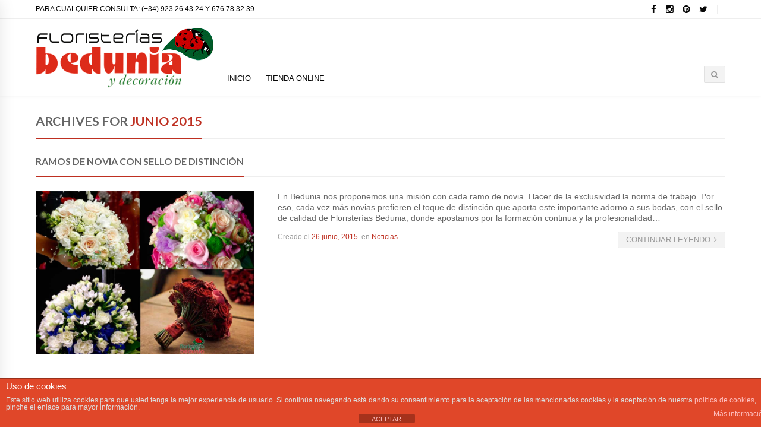

--- FILE ---
content_type: text/html; charset=UTF-8
request_url: https://blog.floristeriasbedunia.com/2015/06/
body_size: 9564
content:

<!DOCTYPE html>
<!--[if IE 8]> <html class="ie mpcth-responsive" lang="es"><![endif]-->
<!--[if gt IE 8]><!--> <html lang="es" class="mpcth-responsive"> <!--<![endif]-->
<head>
	<meta charset="UTF-8">
	<meta name="viewport" content="width=device-width, initial-scale=1.0">

	<title>junio 2015 - Floristerías Bedunia</title>

	<link rel="pingback" href="https://blog.floristeriasbedunia.com/xmlrpc.php" />
			<link rel="icon" type="image/png" href="https://blog.floristeriasbedunia.com/wp-content/uploads/2014/09/favicon.png">
	
	<!--[if lt IE 9]>
		<script src="https://blog.floristeriasbedunia.com/wp-content/themes/blaszok/js/html5.js"></script>
	<![endif]-->

	<meta name='robots' content='noindex, follow' />
	<style>img:is([sizes="auto" i], [sizes^="auto," i]) { contain-intrinsic-size: 3000px 1500px }</style>
	
	<!-- This site is optimized with the Yoast SEO plugin v26.3 - https://yoast.com/wordpress/plugins/seo/ -->
	<meta property="og:locale" content="es_ES" />
	<meta property="og:type" content="website" />
	<meta property="og:title" content="junio 2015 - Floristerías Bedunia" />
	<meta property="og:url" content="https://blog.floristeriasbedunia.com/2015/06/" />
	<meta property="og:site_name" content="Floristerías Bedunia" />
	<script type="application/ld+json" class="yoast-schema-graph">{"@context":"https://schema.org","@graph":[{"@type":"CollectionPage","@id":"https://blog.floristeriasbedunia.com/2015/06/","url":"https://blog.floristeriasbedunia.com/2015/06/","name":"junio 2015 - Floristerías Bedunia","isPartOf":{"@id":"https://blog.floristeriasbedunia.com/#website"},"primaryImageOfPage":{"@id":"https://blog.floristeriasbedunia.com/2015/06/#primaryimage"},"image":{"@id":"https://blog.floristeriasbedunia.com/2015/06/#primaryimage"},"thumbnailUrl":"https://blog.floristeriasbedunia.com/wp-content/uploads/2015/06/ramos_novia_bedunia.jpg","breadcrumb":{"@id":"https://blog.floristeriasbedunia.com/2015/06/#breadcrumb"},"inLanguage":"es"},{"@type":"ImageObject","inLanguage":"es","@id":"https://blog.floristeriasbedunia.com/2015/06/#primaryimage","url":"https://blog.floristeriasbedunia.com/wp-content/uploads/2015/06/ramos_novia_bedunia.jpg","contentUrl":"https://blog.floristeriasbedunia.com/wp-content/uploads/2015/06/ramos_novia_bedunia.jpg","width":800,"height":600,"caption":"Ramos de novia de Floristerías Bedunia"},{"@type":"BreadcrumbList","@id":"https://blog.floristeriasbedunia.com/2015/06/#breadcrumb","itemListElement":[{"@type":"ListItem","position":1,"name":"Portada","item":"https://blog.floristeriasbedunia.com/"},{"@type":"ListItem","position":2,"name":"Archivos por junio 2015"}]},{"@type":"WebSite","@id":"https://blog.floristeriasbedunia.com/#website","url":"https://blog.floristeriasbedunia.com/","name":"Floristerías Bedunia","description":"Floristerías y Decoración Salamanca","potentialAction":[{"@type":"SearchAction","target":{"@type":"EntryPoint","urlTemplate":"https://blog.floristeriasbedunia.com/?s={search_term_string}"},"query-input":{"@type":"PropertyValueSpecification","valueRequired":true,"valueName":"search_term_string"}}],"inLanguage":"es"}]}</script>
	<!-- / Yoast SEO plugin. -->


<link rel='dns-prefetch' href='//fonts.googleapis.com' />
<link rel="alternate" type="application/rss+xml" title="Floristerías Bedunia &raquo; Feed" href="https://blog.floristeriasbedunia.com/feed/" />
<script type="text/javascript">
/* <![CDATA[ */
window._wpemojiSettings = {"baseUrl":"https:\/\/s.w.org\/images\/core\/emoji\/16.0.1\/72x72\/","ext":".png","svgUrl":"https:\/\/s.w.org\/images\/core\/emoji\/16.0.1\/svg\/","svgExt":".svg","source":{"concatemoji":"https:\/\/blog.floristeriasbedunia.com\/wp-includes\/js\/wp-emoji-release.min.js?ver=6.8.3"}};
/*! This file is auto-generated */
!function(s,n){var o,i,e;function c(e){try{var t={supportTests:e,timestamp:(new Date).valueOf()};sessionStorage.setItem(o,JSON.stringify(t))}catch(e){}}function p(e,t,n){e.clearRect(0,0,e.canvas.width,e.canvas.height),e.fillText(t,0,0);var t=new Uint32Array(e.getImageData(0,0,e.canvas.width,e.canvas.height).data),a=(e.clearRect(0,0,e.canvas.width,e.canvas.height),e.fillText(n,0,0),new Uint32Array(e.getImageData(0,0,e.canvas.width,e.canvas.height).data));return t.every(function(e,t){return e===a[t]})}function u(e,t){e.clearRect(0,0,e.canvas.width,e.canvas.height),e.fillText(t,0,0);for(var n=e.getImageData(16,16,1,1),a=0;a<n.data.length;a++)if(0!==n.data[a])return!1;return!0}function f(e,t,n,a){switch(t){case"flag":return n(e,"\ud83c\udff3\ufe0f\u200d\u26a7\ufe0f","\ud83c\udff3\ufe0f\u200b\u26a7\ufe0f")?!1:!n(e,"\ud83c\udde8\ud83c\uddf6","\ud83c\udde8\u200b\ud83c\uddf6")&&!n(e,"\ud83c\udff4\udb40\udc67\udb40\udc62\udb40\udc65\udb40\udc6e\udb40\udc67\udb40\udc7f","\ud83c\udff4\u200b\udb40\udc67\u200b\udb40\udc62\u200b\udb40\udc65\u200b\udb40\udc6e\u200b\udb40\udc67\u200b\udb40\udc7f");case"emoji":return!a(e,"\ud83e\udedf")}return!1}function g(e,t,n,a){var r="undefined"!=typeof WorkerGlobalScope&&self instanceof WorkerGlobalScope?new OffscreenCanvas(300,150):s.createElement("canvas"),o=r.getContext("2d",{willReadFrequently:!0}),i=(o.textBaseline="top",o.font="600 32px Arial",{});return e.forEach(function(e){i[e]=t(o,e,n,a)}),i}function t(e){var t=s.createElement("script");t.src=e,t.defer=!0,s.head.appendChild(t)}"undefined"!=typeof Promise&&(o="wpEmojiSettingsSupports",i=["flag","emoji"],n.supports={everything:!0,everythingExceptFlag:!0},e=new Promise(function(e){s.addEventListener("DOMContentLoaded",e,{once:!0})}),new Promise(function(t){var n=function(){try{var e=JSON.parse(sessionStorage.getItem(o));if("object"==typeof e&&"number"==typeof e.timestamp&&(new Date).valueOf()<e.timestamp+604800&&"object"==typeof e.supportTests)return e.supportTests}catch(e){}return null}();if(!n){if("undefined"!=typeof Worker&&"undefined"!=typeof OffscreenCanvas&&"undefined"!=typeof URL&&URL.createObjectURL&&"undefined"!=typeof Blob)try{var e="postMessage("+g.toString()+"("+[JSON.stringify(i),f.toString(),p.toString(),u.toString()].join(",")+"));",a=new Blob([e],{type:"text/javascript"}),r=new Worker(URL.createObjectURL(a),{name:"wpTestEmojiSupports"});return void(r.onmessage=function(e){c(n=e.data),r.terminate(),t(n)})}catch(e){}c(n=g(i,f,p,u))}t(n)}).then(function(e){for(var t in e)n.supports[t]=e[t],n.supports.everything=n.supports.everything&&n.supports[t],"flag"!==t&&(n.supports.everythingExceptFlag=n.supports.everythingExceptFlag&&n.supports[t]);n.supports.everythingExceptFlag=n.supports.everythingExceptFlag&&!n.supports.flag,n.DOMReady=!1,n.readyCallback=function(){n.DOMReady=!0}}).then(function(){return e}).then(function(){var e;n.supports.everything||(n.readyCallback(),(e=n.source||{}).concatemoji?t(e.concatemoji):e.wpemoji&&e.twemoji&&(t(e.twemoji),t(e.wpemoji)))}))}((window,document),window._wpemojiSettings);
/* ]]> */
</script>
<style id='wp-emoji-styles-inline-css' type='text/css'>

	img.wp-smiley, img.emoji {
		display: inline !important;
		border: none !important;
		box-shadow: none !important;
		height: 1em !important;
		width: 1em !important;
		margin: 0 0.07em !important;
		vertical-align: -0.1em !important;
		background: none !important;
		padding: 0 !important;
	}
</style>
<link rel='stylesheet' id='wp-block-library-css' href='https://blog.floristeriasbedunia.com/wp-includes/css/dist/block-library/style.min.css?ver=6.8.3' type='text/css' media='all' />
<style id='classic-theme-styles-inline-css' type='text/css'>
/*! This file is auto-generated */
.wp-block-button__link{color:#fff;background-color:#32373c;border-radius:9999px;box-shadow:none;text-decoration:none;padding:calc(.667em + 2px) calc(1.333em + 2px);font-size:1.125em}.wp-block-file__button{background:#32373c;color:#fff;text-decoration:none}
</style>
<style id='global-styles-inline-css' type='text/css'>
:root{--wp--preset--aspect-ratio--square: 1;--wp--preset--aspect-ratio--4-3: 4/3;--wp--preset--aspect-ratio--3-4: 3/4;--wp--preset--aspect-ratio--3-2: 3/2;--wp--preset--aspect-ratio--2-3: 2/3;--wp--preset--aspect-ratio--16-9: 16/9;--wp--preset--aspect-ratio--9-16: 9/16;--wp--preset--color--black: #000000;--wp--preset--color--cyan-bluish-gray: #abb8c3;--wp--preset--color--white: #ffffff;--wp--preset--color--pale-pink: #f78da7;--wp--preset--color--vivid-red: #cf2e2e;--wp--preset--color--luminous-vivid-orange: #ff6900;--wp--preset--color--luminous-vivid-amber: #fcb900;--wp--preset--color--light-green-cyan: #7bdcb5;--wp--preset--color--vivid-green-cyan: #00d084;--wp--preset--color--pale-cyan-blue: #8ed1fc;--wp--preset--color--vivid-cyan-blue: #0693e3;--wp--preset--color--vivid-purple: #9b51e0;--wp--preset--gradient--vivid-cyan-blue-to-vivid-purple: linear-gradient(135deg,rgba(6,147,227,1) 0%,rgb(155,81,224) 100%);--wp--preset--gradient--light-green-cyan-to-vivid-green-cyan: linear-gradient(135deg,rgb(122,220,180) 0%,rgb(0,208,130) 100%);--wp--preset--gradient--luminous-vivid-amber-to-luminous-vivid-orange: linear-gradient(135deg,rgba(252,185,0,1) 0%,rgba(255,105,0,1) 100%);--wp--preset--gradient--luminous-vivid-orange-to-vivid-red: linear-gradient(135deg,rgba(255,105,0,1) 0%,rgb(207,46,46) 100%);--wp--preset--gradient--very-light-gray-to-cyan-bluish-gray: linear-gradient(135deg,rgb(238,238,238) 0%,rgb(169,184,195) 100%);--wp--preset--gradient--cool-to-warm-spectrum: linear-gradient(135deg,rgb(74,234,220) 0%,rgb(151,120,209) 20%,rgb(207,42,186) 40%,rgb(238,44,130) 60%,rgb(251,105,98) 80%,rgb(254,248,76) 100%);--wp--preset--gradient--blush-light-purple: linear-gradient(135deg,rgb(255,206,236) 0%,rgb(152,150,240) 100%);--wp--preset--gradient--blush-bordeaux: linear-gradient(135deg,rgb(254,205,165) 0%,rgb(254,45,45) 50%,rgb(107,0,62) 100%);--wp--preset--gradient--luminous-dusk: linear-gradient(135deg,rgb(255,203,112) 0%,rgb(199,81,192) 50%,rgb(65,88,208) 100%);--wp--preset--gradient--pale-ocean: linear-gradient(135deg,rgb(255,245,203) 0%,rgb(182,227,212) 50%,rgb(51,167,181) 100%);--wp--preset--gradient--electric-grass: linear-gradient(135deg,rgb(202,248,128) 0%,rgb(113,206,126) 100%);--wp--preset--gradient--midnight: linear-gradient(135deg,rgb(2,3,129) 0%,rgb(40,116,252) 100%);--wp--preset--font-size--small: 13px;--wp--preset--font-size--medium: 20px;--wp--preset--font-size--large: 36px;--wp--preset--font-size--x-large: 42px;--wp--preset--spacing--20: 0.44rem;--wp--preset--spacing--30: 0.67rem;--wp--preset--spacing--40: 1rem;--wp--preset--spacing--50: 1.5rem;--wp--preset--spacing--60: 2.25rem;--wp--preset--spacing--70: 3.38rem;--wp--preset--spacing--80: 5.06rem;--wp--preset--shadow--natural: 6px 6px 9px rgba(0, 0, 0, 0.2);--wp--preset--shadow--deep: 12px 12px 50px rgba(0, 0, 0, 0.4);--wp--preset--shadow--sharp: 6px 6px 0px rgba(0, 0, 0, 0.2);--wp--preset--shadow--outlined: 6px 6px 0px -3px rgba(255, 255, 255, 1), 6px 6px rgba(0, 0, 0, 1);--wp--preset--shadow--crisp: 6px 6px 0px rgba(0, 0, 0, 1);}:where(.is-layout-flex){gap: 0.5em;}:where(.is-layout-grid){gap: 0.5em;}body .is-layout-flex{display: flex;}.is-layout-flex{flex-wrap: wrap;align-items: center;}.is-layout-flex > :is(*, div){margin: 0;}body .is-layout-grid{display: grid;}.is-layout-grid > :is(*, div){margin: 0;}:where(.wp-block-columns.is-layout-flex){gap: 2em;}:where(.wp-block-columns.is-layout-grid){gap: 2em;}:where(.wp-block-post-template.is-layout-flex){gap: 1.25em;}:where(.wp-block-post-template.is-layout-grid){gap: 1.25em;}.has-black-color{color: var(--wp--preset--color--black) !important;}.has-cyan-bluish-gray-color{color: var(--wp--preset--color--cyan-bluish-gray) !important;}.has-white-color{color: var(--wp--preset--color--white) !important;}.has-pale-pink-color{color: var(--wp--preset--color--pale-pink) !important;}.has-vivid-red-color{color: var(--wp--preset--color--vivid-red) !important;}.has-luminous-vivid-orange-color{color: var(--wp--preset--color--luminous-vivid-orange) !important;}.has-luminous-vivid-amber-color{color: var(--wp--preset--color--luminous-vivid-amber) !important;}.has-light-green-cyan-color{color: var(--wp--preset--color--light-green-cyan) !important;}.has-vivid-green-cyan-color{color: var(--wp--preset--color--vivid-green-cyan) !important;}.has-pale-cyan-blue-color{color: var(--wp--preset--color--pale-cyan-blue) !important;}.has-vivid-cyan-blue-color{color: var(--wp--preset--color--vivid-cyan-blue) !important;}.has-vivid-purple-color{color: var(--wp--preset--color--vivid-purple) !important;}.has-black-background-color{background-color: var(--wp--preset--color--black) !important;}.has-cyan-bluish-gray-background-color{background-color: var(--wp--preset--color--cyan-bluish-gray) !important;}.has-white-background-color{background-color: var(--wp--preset--color--white) !important;}.has-pale-pink-background-color{background-color: var(--wp--preset--color--pale-pink) !important;}.has-vivid-red-background-color{background-color: var(--wp--preset--color--vivid-red) !important;}.has-luminous-vivid-orange-background-color{background-color: var(--wp--preset--color--luminous-vivid-orange) !important;}.has-luminous-vivid-amber-background-color{background-color: var(--wp--preset--color--luminous-vivid-amber) !important;}.has-light-green-cyan-background-color{background-color: var(--wp--preset--color--light-green-cyan) !important;}.has-vivid-green-cyan-background-color{background-color: var(--wp--preset--color--vivid-green-cyan) !important;}.has-pale-cyan-blue-background-color{background-color: var(--wp--preset--color--pale-cyan-blue) !important;}.has-vivid-cyan-blue-background-color{background-color: var(--wp--preset--color--vivid-cyan-blue) !important;}.has-vivid-purple-background-color{background-color: var(--wp--preset--color--vivid-purple) !important;}.has-black-border-color{border-color: var(--wp--preset--color--black) !important;}.has-cyan-bluish-gray-border-color{border-color: var(--wp--preset--color--cyan-bluish-gray) !important;}.has-white-border-color{border-color: var(--wp--preset--color--white) !important;}.has-pale-pink-border-color{border-color: var(--wp--preset--color--pale-pink) !important;}.has-vivid-red-border-color{border-color: var(--wp--preset--color--vivid-red) !important;}.has-luminous-vivid-orange-border-color{border-color: var(--wp--preset--color--luminous-vivid-orange) !important;}.has-luminous-vivid-amber-border-color{border-color: var(--wp--preset--color--luminous-vivid-amber) !important;}.has-light-green-cyan-border-color{border-color: var(--wp--preset--color--light-green-cyan) !important;}.has-vivid-green-cyan-border-color{border-color: var(--wp--preset--color--vivid-green-cyan) !important;}.has-pale-cyan-blue-border-color{border-color: var(--wp--preset--color--pale-cyan-blue) !important;}.has-vivid-cyan-blue-border-color{border-color: var(--wp--preset--color--vivid-cyan-blue) !important;}.has-vivid-purple-border-color{border-color: var(--wp--preset--color--vivid-purple) !important;}.has-vivid-cyan-blue-to-vivid-purple-gradient-background{background: var(--wp--preset--gradient--vivid-cyan-blue-to-vivid-purple) !important;}.has-light-green-cyan-to-vivid-green-cyan-gradient-background{background: var(--wp--preset--gradient--light-green-cyan-to-vivid-green-cyan) !important;}.has-luminous-vivid-amber-to-luminous-vivid-orange-gradient-background{background: var(--wp--preset--gradient--luminous-vivid-amber-to-luminous-vivid-orange) !important;}.has-luminous-vivid-orange-to-vivid-red-gradient-background{background: var(--wp--preset--gradient--luminous-vivid-orange-to-vivid-red) !important;}.has-very-light-gray-to-cyan-bluish-gray-gradient-background{background: var(--wp--preset--gradient--very-light-gray-to-cyan-bluish-gray) !important;}.has-cool-to-warm-spectrum-gradient-background{background: var(--wp--preset--gradient--cool-to-warm-spectrum) !important;}.has-blush-light-purple-gradient-background{background: var(--wp--preset--gradient--blush-light-purple) !important;}.has-blush-bordeaux-gradient-background{background: var(--wp--preset--gradient--blush-bordeaux) !important;}.has-luminous-dusk-gradient-background{background: var(--wp--preset--gradient--luminous-dusk) !important;}.has-pale-ocean-gradient-background{background: var(--wp--preset--gradient--pale-ocean) !important;}.has-electric-grass-gradient-background{background: var(--wp--preset--gradient--electric-grass) !important;}.has-midnight-gradient-background{background: var(--wp--preset--gradient--midnight) !important;}.has-small-font-size{font-size: var(--wp--preset--font-size--small) !important;}.has-medium-font-size{font-size: var(--wp--preset--font-size--medium) !important;}.has-large-font-size{font-size: var(--wp--preset--font-size--large) !important;}.has-x-large-font-size{font-size: var(--wp--preset--font-size--x-large) !important;}
:where(.wp-block-post-template.is-layout-flex){gap: 1.25em;}:where(.wp-block-post-template.is-layout-grid){gap: 1.25em;}
:where(.wp-block-columns.is-layout-flex){gap: 2em;}:where(.wp-block-columns.is-layout-grid){gap: 2em;}
:root :where(.wp-block-pullquote){font-size: 1.5em;line-height: 1.6;}
</style>
<link rel='stylesheet' id='front-estilos-css' href='https://blog.floristeriasbedunia.com/wp-content/plugins/asesor-cookies-para-la-ley-en-espana/html/front/estilos.css?ver=6.8.3' type='text/css' media='all' />
<link rel='stylesheet' id='mpc-styles-child-css' href='https://blog.floristeriasbedunia.com/wp-content/themes/blaszok-child/style.css?ver=6.8.3' type='text/css' media='all' />
<link rel='stylesheet' id='mpc-heading-font-css' href='https://fonts.googleapis.com/css?family=Lato%3A700&#038;ver=6.8.3' type='text/css' media='all' />
<link rel='stylesheet' id='mpc-styles-css' href='https://blog.floristeriasbedunia.com/wp-content/themes/blaszok/style.css?ver=6.8.3' type='text/css' media='all' />
<link rel='stylesheet' id='mpc-styles-custom-css' href='https://blog.floristeriasbedunia.com/wp-content/themes/blaszok-child/style_custom.css?ver=6.8.3' type='text/css' media='all' />
<link rel='stylesheet' id='font-awesome-css' href='https://blog.floristeriasbedunia.com/wp-content/themes/blaszok/fonts/font-awesome.css?ver=6.8.3' type='text/css' media='all' />
<link rel='stylesheet' id='mpc-theme-plugins-css-css' href='https://blog.floristeriasbedunia.com/wp-content/themes/blaszok/css/plugins.min.css?ver=6.8.3' type='text/css' media='all' />
<script type="text/javascript" src="https://blog.floristeriasbedunia.com/wp-includes/js/jquery/jquery.min.js?ver=3.7.1&#039; defer onload=&#039;" id="jquery-core-js"></script>
<script type="text/javascript" src="https://blog.floristeriasbedunia.com/wp-includes/js/jquery/jquery-migrate.min.js?ver=3.4.1&#039; defer onload=&#039;" id="jquery-migrate-js"></script>
<script type="text/javascript" id="front-principal-js-extra">
/* <![CDATA[ */
var cdp_cookies_info = {"url_plugin":"https:\/\/blog.floristeriasbedunia.com\/wp-content\/plugins\/asesor-cookies-para-la-ley-en-espana\/plugin.php","url_admin_ajax":"https:\/\/blog.floristeriasbedunia.com\/wp-admin\/admin-ajax.php"};
/* ]]> */
</script>
<script type="text/javascript" src="https://blog.floristeriasbedunia.com/wp-content/plugins/asesor-cookies-para-la-ley-en-espana/html/front/principal.js?ver=6.8.3&#039; defer onload=&#039;" id="front-principal-js"></script>
<link rel="https://api.w.org/" href="https://blog.floristeriasbedunia.com/wp-json/" /><link rel="EditURI" type="application/rsd+xml" title="RSD" href="https://blog.floristeriasbedunia.com/xmlrpc.php?rsd" />
<meta name="generator" content="WordPress 6.8.3" />
</head>
<!-- mpcth-responsive -->
<body class="archive date wp-theme-blaszok wp-child-theme-blaszok-child mpcth-sidebar-none" >
		
	<div id="mpcth_page_wrap" class="mpcth-use-advance-colors ">

					<a id="mpcth_toggle_mobile_menu" class="mpcth-color-main-color-hover" href="#"><i class="fa fa-bars"></i><i class="fa fa-times"></i></a>
			<div id="mpcth_mobile_nav_wrap">
				<nav id="mpcth_nav_mobile" role="navigation">
					<ul id="mpcth_mobile_menu" class="mpcth-mobile-menu"><li id="menu-item-5087" class="menu-item menu-item-type-custom menu-item-object-custom menu-item-home menu-item-5087"><a href="https://blog.floristeriasbedunia.com/"><span class="mpcth-color-main-border">Inicio</span></a></li>
<li id="menu-item-4895" class="menu-item menu-item-type-custom menu-item-object-custom menu-item-4895"><a href="http://www.floristeriasbedunia.com"><span class="mpcth-color-main-border">Tienda Online</span></a></li>
</ul>				</nav><!-- end #mpcth_nav_mobile -->
			</div>
		
		<div id="mpcth_page_header_wrap_spacer"></div>
				<header id="mpcth_page_header_wrap" class="mpcth-sticky-header-enabled ">
			<div id="mpcth_page_header_container">
									<div id="mpcth_header_second_section">
						<div class="mpcth-header-wrap">
							<div id="mpcth_page_header_secondary_content" class="mpcth-header-order-n_s_m mpcth-header-position-top"><div id="mpcth_newsletter"><span class="mpcth-newsletter-message">Para cualquier consulta: (+34) 923 26 43 24 y 676 78 32 39</span></div><div id="mpcth_secondary_menu"><span class="mpcth-language"></span><span class="mpcth-currency"></span></div><ul id="mpcth_header_socials" class="mpcth-socials-list"><li><a href="http://www.facebook.com/pages/Flores-Bedunia/486699268010410" class="mpcth-social-facebook"><i class="fa fa-facebook"></i></a></li><li><a href="http://instagram.com/floristeriasbedunia" class="mpcth-social-instagram"><i class="fa fa-instagram"></i></a></li><li><a href="http://es.pinterest.com/Bedunia/" class="mpcth-social-pinterest"><i class="fa fa-pinterest"></i></a></li><li><a href="http://www.twitter.com/#!/@FloresBedunia" class="mpcth-social-twitter"><i class="fa fa-twitter"></i></a></li></ul></div>						</div>
					</div>
												<div id="mpcth_header_section">
					<div class="mpcth-header-wrap">
						<div id="mpcth_page_header_content" class="mpcth-header-order-l_m_s">
																<div id="mpcth_logo_wrap" class="">
										<a id="mpcth_logo" href="https://blog.floristeriasbedunia.com">
																							<img src="https://blog.floristeriasbedunia.com/wp-content/uploads/2015/01/logo-bedunia-300p-300x102.png" class="mpcth-standard-logo" alt="Logo">
																									<img src="https://blog.floristeriasbedunia.com/wp-content/uploads/2015/01/logo-bedunia-300p-300x102.png" class="mpcth-retina-logo" alt="Logo">
												
												
																																	</a>
																			</div><!-- end #mpcth_logo_wrap -->
																										<nav id="mpcth_nav" role="navigation">
										<ul id="mpcth_mega_menu"><li id="dc_jqmegamenu_widget-3" class="widget ">		<div class="dcjq-mega-menu" id="dc_jqmegamenu_widget-3-item">
		
		<ul id="menu-principal" class="menu"><li class="menu-item menu-item-type-custom menu-item-object-custom menu-item-home menu-item-5087"><a href="https://blog.floristeriasbedunia.com/">Inicio</a></li>
<li class="menu-item menu-item-type-custom menu-item-object-custom menu-item-4895"><a href="http://www.floristeriasbedunia.com">Tienda Online</a></li>
</ul>		
		</div>
		</li></ul>									</nav><!-- end #mpcth_nav -->
																	<div id="mpcth_controls_wrap">
										<div id="mpcth_controls_container">
																																		<a id="mpcth_search" href="#"><i class="fa fa-fw fa-search"></i></a>
																																																																			<div id="mpcth_mini_search">
													<form role="search" method="get" id="searchform" action="https://blog.floristeriasbedunia.com">
														<input type="text" value="" name="s" id="s" placeholder="Buscar...">
														<input type="submit" id="searchsubmit" value="Buscar">
													</form>
												</div>
																					</div>
									</div><!-- end #mpcth_controls_wrap -->
																							</div><!-- end #mpcth_page_header_content -->
					</div>
				</div>
							</div><!-- end #mpcth_page_header_container -->
								</header><!-- end #mpcth_page_header_wrap -->
<div id="mpcth_main">
	<div id="mpcth_main_container">
		
<a id="mpcth_toggle_mobile_sidebar" href="#"><i class="fa fa-columns"></i><i class="fa fa-times"></i></a>
<div id="mpcth_sidebar">
	<div class="mpcth-sidebar-arrow"></div>
	<ul class="mpcth-widget-column">
			</ul>
</div>		<div id="mpcth_content_wrap">
			<header id="mpcth_archive_header">
				<h3 id="mpcth_archive_title" class="mpcth-deco-header"><span>
				Archives for <em class="mpcth-color-main-color">junio 2015</em>				</span></h3>
			</header>
			<div id="mpcth_content" class="mpcth-blog-layout-small">
															<article id="post-4302" class="mpcth-post mpcth-waypoint post-4302 post type-post status-publish format-standard has-post-thumbnail hentry category-noticias tag-bodas tag-floristeria-de-bodas tag-floristeria-en-salamanca tag-novias tag-ramos tag-ramos-de-novia" >
							<header class="mpcth-post-header">
								<h4 class="mpcth-post-title">
									<a href="https://blog.floristeriasbedunia.com/ramos-de-novia-con-sello-de-distincion/" class="mpcth-color-main-color-hover mpcth-color-main-border" title="Ramos de novia con sello de distinción">Ramos de novia con sello de distinción</a>
								</h4>
								<div class="mpcth-post-thumbnail">
									<img width="800" height="600" src="https://blog.floristeriasbedunia.com/wp-content/uploads/2015/06/ramos_novia_bedunia.jpg" class="attachment-mpcth-horizontal-columns-1 size-mpcth-horizontal-columns-1 wp-post-image" alt="Ramos de novia de Floristerías Bedunia" decoding="async" fetchpriority="high" srcset="https://blog.floristeriasbedunia.com/wp-content/uploads/2015/06/ramos_novia_bedunia.jpg 800w, https://blog.floristeriasbedunia.com/wp-content/uploads/2015/06/ramos_novia_bedunia-300x225.jpg 300w, https://blog.floristeriasbedunia.com/wp-content/uploads/2015/06/ramos_novia_bedunia-600x450.jpg 600w, https://blog.floristeriasbedunia.com/wp-content/uploads/2015/06/ramos_novia_bedunia-400x300.jpg 400w" sizes="(max-width: 800px) 100vw, 800px" />																	</div>
							</header>
							<section class="mpcth-post-content">
								<p>En Bedunia nos proponemos una misión con cada ramo de novia. Hacer de la exclusividad la norma de trabajo. Por eso, cada vez más novias prefieren el toque de distinción que aporta este importante adorno a sus bodas, con el sello de calidad de Floristerías Bedunia, donde apostamos por la formación continua y la profesionalidad&#8230;</p>
							</section>
							<footer class="mpcth-post-footer">
								<span class="mpcth-post-meta">
									<span class="mpcth-date"><span class="mpcth-static-text">Creado el </span><a href="https://blog.floristeriasbedunia.com/2015/06/"><time datetime="2015-06-26T18:47:41+00:00">26 junio, 2015</time></a></span><span class="mpcth-categories"><span class="mpcth-static-text"> en </span><a href="https://blog.floristeriasbedunia.com/category/noticias/" rel="category tag">Noticias</a></span>								</span>
								<a class="mpcth-read-more mpcth-color-main-background-hover" href="https://blog.floristeriasbedunia.com/ramos-de-novia-con-sello-de-distincion/">Continuar leyendo<i class="fa fa-angle-right"></i></a>
							</footer>
						</article>
											<article id="post-4296" class="mpcth-post mpcth-waypoint post-4296 post type-post status-publish format-standard has-post-thumbnail hentry category-sin-categoria tag-flores tag-flores-en-salamanca tag-floristas tag-floristeria-en-salamanca tag-floristerias tag-orquidea tag-orquidea-phalaenopsis tag-phalaenopsis" >
							<header class="mpcth-post-header">
								<h4 class="mpcth-post-title">
									<a href="https://blog.floristeriasbedunia.com/la-orquidea-phalaenopsis-nuestra-planta-del-mes/" class="mpcth-color-main-color-hover mpcth-color-main-border" title="La orquídea phalaenopsis, nuestra planta del mes">La orquídea phalaenopsis, nuestra planta del mes</a>
								</h4>
								<div class="mpcth-post-thumbnail">
									<img width="800" height="600" src="https://blog.floristeriasbedunia.com/wp-content/uploads/2015/06/orquidea_blog_bedunia.jpg" class="attachment-mpcth-horizontal-columns-1 size-mpcth-horizontal-columns-1 wp-post-image" alt="Orquídea phanaelopsis" decoding="async" srcset="https://blog.floristeriasbedunia.com/wp-content/uploads/2015/06/orquidea_blog_bedunia.jpg 800w, https://blog.floristeriasbedunia.com/wp-content/uploads/2015/06/orquidea_blog_bedunia-300x225.jpg 300w, https://blog.floristeriasbedunia.com/wp-content/uploads/2015/06/orquidea_blog_bedunia-600x450.jpg 600w, https://blog.floristeriasbedunia.com/wp-content/uploads/2015/06/orquidea_blog_bedunia-400x300.jpg 400w" sizes="(max-width: 800px) 100vw, 800px" />																	</div>
							</header>
							<section class="mpcth-post-content">
								<p>A menudo nuestros clientes acuden a nuestros centros preguntándonos por la flor o la planta típica de temporada para realizar un regalo o simplemente para llevar a su hogar y decorar algún rincón en alguna estancia determinada. Así que nos hemos propuesto asesoraros, en este sentido, con un post que trate sobre una de las&#8230;</p>
							</section>
							<footer class="mpcth-post-footer">
								<span class="mpcth-post-meta">
									<span class="mpcth-date"><span class="mpcth-static-text">Creado el </span><a href="https://blog.floristeriasbedunia.com/2015/06/"><time datetime="2015-06-18T06:40:27+00:00">18 junio, 2015</time></a></span><span class="mpcth-categories"><span class="mpcth-static-text"> en </span><a href="https://blog.floristeriasbedunia.com/category/sin-categoria/" rel="category tag">Sin categoría</a></span>								</span>
								<a class="mpcth-read-more mpcth-color-main-background-hover" href="https://blog.floristeriasbedunia.com/la-orquidea-phalaenopsis-nuestra-planta-del-mes/">Continuar leyendo<i class="fa fa-angle-right"></i></a>
							</footer>
						</article>
											<article id="post-4280" class="mpcth-post mpcth-waypoint post-4280 post type-post status-publish format-standard has-post-thumbnail hentry category-noticias tag-decoracion-floral-medallas-de-oro-de-la-ciudad tag-decoracion-floral-medallas-de-oro-de-salamanca tag-flores-en-salamanca tag-floristeria tag-floristerias-en-salamanca tag-medallas-de-oro-de-salamanca tag-salamanca" >
							<header class="mpcth-post-header">
								<h4 class="mpcth-post-title">
									<a href="https://blog.floristeriasbedunia.com/medallas-de-oro-con-mucho-arte/" class="mpcth-color-main-color-hover mpcth-color-main-border" title="Medallas de Oro con mucho arte">Medallas de Oro con mucho arte</a>
								</h4>
								<div class="mpcth-post-thumbnail">
									<img width="800" height="600" src="https://blog.floristeriasbedunia.com/wp-content/uploads/2015/06/medallas51.jpg" class="attachment-mpcth-horizontal-columns-1 size-mpcth-horizontal-columns-1 wp-post-image" alt="Decoración realizada por Bedunia para la entrega de las Medallas de Oro de Salamanca" decoding="async" srcset="https://blog.floristeriasbedunia.com/wp-content/uploads/2015/06/medallas51.jpg 800w, https://blog.floristeriasbedunia.com/wp-content/uploads/2015/06/medallas51-300x225.jpg 300w, https://blog.floristeriasbedunia.com/wp-content/uploads/2015/06/medallas51-600x450.jpg 600w, https://blog.floristeriasbedunia.com/wp-content/uploads/2015/06/medallas51-400x300.jpg 400w" sizes="(max-width: 800px) 100vw, 800px" />																	</div>
							</header>
							<section class="mpcth-post-content">
								<p>Salamanca ha acogido como todos los 12 de junio la festividad de San Juan de Sahagún. Y como es habitual, la jornada previa se dedica a homenajear a personalidades relevantes que hacen de Salamanca una ciudad más grande, por su contribución a diferentes facetas de la actividad diaria: empresarial, social, económica, deportiva o artística, a&#8230;</p>
							</section>
							<footer class="mpcth-post-footer">
								<span class="mpcth-post-meta">
									<span class="mpcth-date"><span class="mpcth-static-text">Creado el </span><a href="https://blog.floristeriasbedunia.com/2015/06/"><time datetime="2015-06-13T07:56:25+00:00">13 junio, 2015</time></a></span><span class="mpcth-categories"><span class="mpcth-static-text"> en </span><a href="https://blog.floristeriasbedunia.com/category/noticias/" rel="category tag">Noticias</a></span>								</span>
								<a class="mpcth-read-more mpcth-color-main-background-hover" href="https://blog.floristeriasbedunia.com/medallas-de-oro-con-mucho-arte/">Continuar leyendo<i class="fa fa-angle-right"></i></a>
							</footer>
						</article>
											<article id="post-4267" class="mpcth-post mpcth-waypoint post-4267 post type-post status-publish format-standard has-post-thumbnail hentry category-noticias tag-alejandro-roemmers tag-bedunia tag-decoracion tag-decoracion-de-eventos tag-decoracion-floral tag-decoracion-floral-para-el-nombramiento-de-huesped-distinguido-de-alejandro-roemmers tag-flores tag-flores-para-eventos tag-floristerias tag-floristerias-en-salamanca tag-salamanca tag-universidad-pontificia-de-salamanca" >
							<header class="mpcth-post-header">
								<h4 class="mpcth-post-title">
									<a href="https://blog.floristeriasbedunia.com/decoracion-floral-para-el-nombramiento-de-alejandro-roemmers-huesped-distinguido-de-la-pontificia/" class="mpcth-color-main-color-hover mpcth-color-main-border" title="Decoración floral para el nombramiento de Alejandro Roemmers Huésped Distinguido de la Pontificia">Decoración floral para el nombramiento de Alejandro Roemmers Huésped Distinguido de la Pontificia</a>
								</h4>
								<div class="mpcth-post-thumbnail">
									<img width="800" height="600" src="https://blog.floristeriasbedunia.com/wp-content/uploads/2015/06/roemmers_bedunia.jpg" class="attachment-mpcth-horizontal-columns-1 size-mpcth-horizontal-columns-1 wp-post-image" alt="Decoración floral para la investidura de Alejandro Roemmers como Huésped Distinguido de la Universidad Pontificia UPSA" decoding="async" loading="lazy" srcset="https://blog.floristeriasbedunia.com/wp-content/uploads/2015/06/roemmers_bedunia.jpg 800w, https://blog.floristeriasbedunia.com/wp-content/uploads/2015/06/roemmers_bedunia-300x225.jpg 300w, https://blog.floristeriasbedunia.com/wp-content/uploads/2015/06/roemmers_bedunia-600x450.jpg 600w, https://blog.floristeriasbedunia.com/wp-content/uploads/2015/06/roemmers_bedunia-400x300.jpg 400w" sizes="auto, (max-width: 800px) 100vw, 800px" />																	</div>
							</header>
							<section class="mpcth-post-content">
								<p>Cuando recibimos el encargo para realizar la decoración floral del evento en el que Alejandro Roemmers iba a ser nombrado Huésped Distinguido por la Universidad Pontificia de Salamanca queremos transmitir una imagen de naturalidad, frescura&#8230; con un guiño hacia el Vaticano, teniendo en cuenta todo lo que rodea al evento. Una vez que nos centramos&#8230;</p>
							</section>
							<footer class="mpcth-post-footer">
								<span class="mpcth-post-meta">
									<span class="mpcth-date"><span class="mpcth-static-text">Creado el </span><a href="https://blog.floristeriasbedunia.com/2015/06/"><time datetime="2015-06-11T08:01:32+00:00">11 junio, 2015</time></a></span><span class="mpcth-categories"><span class="mpcth-static-text"> en </span><a href="https://blog.floristeriasbedunia.com/category/noticias/" rel="category tag">Noticias</a></span>								</span>
								<a class="mpcth-read-more mpcth-color-main-background-hover" href="https://blog.floristeriasbedunia.com/decoracion-floral-para-el-nombramiento-de-alejandro-roemmers-huesped-distinguido-de-la-pontificia/">Continuar leyendo<i class="fa fa-angle-right"></i></a>
							</footer>
						</article>
											<article id="post-4255" class="mpcth-post mpcth-waypoint post-4255 post type-post status-publish format-standard has-post-thumbnail hentry category-noticias tag-barcelona tag-brial-week-barcelona tag-bridal-week tag-comprar-flores tag-flores-de-bodas tag-flores-en-salamanca tag-flores-on-line tag-flores-para-bodas tag-floristerias-bodas tag-floristerias-para-bodas tag-ramo-de-novia tag-salamanca" >
							<header class="mpcth-post-header">
								<h4 class="mpcth-post-title">
									<a href="https://blog.floristeriasbedunia.com/floristas-de-diseno-nupcial-en-bedunia/" class="mpcth-color-main-color-hover mpcth-color-main-border" title="Bedunia: floristas especializados en diseño nupcial">Bedunia: floristas especializados en diseño nupcial</a>
								</h4>
								<div class="mpcth-post-thumbnail">
									<img width="640" height="480" src="https://blog.floristeriasbedunia.com/wp-content/uploads/2015/06/ramoweb3p.jpg" class="attachment-mpcth-horizontal-columns-1 size-mpcth-horizontal-columns-1 wp-post-image" alt="" decoding="async" loading="lazy" srcset="https://blog.floristeriasbedunia.com/wp-content/uploads/2015/06/ramoweb3p.jpg 640w, https://blog.floristeriasbedunia.com/wp-content/uploads/2015/06/ramoweb3p-300x225.jpg 300w, https://blog.floristeriasbedunia.com/wp-content/uploads/2015/06/ramoweb3p-600x450.jpg 600w, https://blog.floristeriasbedunia.com/wp-content/uploads/2015/06/ramoweb3p-400x300.jpg 400w" sizes="auto, (max-width: 640px) 100vw, 640px" />																	</div>
							</header>
							<section class="mpcth-post-content">
								<p>La floristería de diseño vuelve a la decoración nupcial y en Bedunia recogemos en nuestras creaciones de wedding planner las nuevas tendencias con arreglos minimalistas y ramos con mucho movimiento En Floristerías Bedunia nos ponemos como objetivo para la temporada de novias ser los perfectos consejeros para que la decoración de tu boda sea exquisita&#8230;.</p>
							</section>
							<footer class="mpcth-post-footer">
								<span class="mpcth-post-meta">
									<span class="mpcth-date"><span class="mpcth-static-text">Creado el </span><a href="https://blog.floristeriasbedunia.com/2015/06/"><time datetime="2015-06-11T07:25:59+00:00">11 junio, 2015</time></a></span><span class="mpcth-categories"><span class="mpcth-static-text"> en </span><a href="https://blog.floristeriasbedunia.com/category/noticias/" rel="category tag">Noticias</a></span>								</span>
								<a class="mpcth-read-more mpcth-color-main-background-hover" href="https://blog.floristeriasbedunia.com/floristas-de-diseno-nupcial-en-bedunia/">Continuar leyendo<i class="fa fa-angle-right"></i></a>
							</footer>
						</article>
												</div><!-- end #mpcth_content -->
					</div><!-- end #mpcth_content_wrap -->
	</div><!-- end #mpcth_main_container -->
</div><!-- end #mpcth_main -->

		<footer id="mpcth_footer">
			<div id="mpcth_footer_container">
									<div id="mpcth_footer_extended_section">
						<div class="mpcth-footer-wrap">
															<a id="mpcth_toggle_mobile_extended_footer" href="#"><span class="mpcth-toggle-text">Display extended footer</span><i class="fa fa-angle-down"></i><i class="fa fa-angle-up"></i></a>
														<div id="mpcth_footer_extended_content" >
								<ul class="mpcth-widget-column mpcth-widget-columns-1">
																	</ul>
							</div>
						</div>
					</div>
													<div id="mpcth_footer_section">
						<div class="mpcth-footer-wrap">
															<a id="mpcth_toggle_mobile_footer" href="#"><span class="mpcth-toggle-text">Display footer</span><i class="fa fa-angle-down"></i><i class="fa fa-angle-up"></i></a>
														<div id="mpcth_footer_content" >
								<ul class="mpcth-widget-column mpcth-widget-columns-1">
																	</ul>
							</div>
						</div>
					</div>
													<div id="mpcth_footer_copyrights_section">
						<div class="mpcth-footer-wrap">
							<div id="mpcth_footer_copyrights_wrap">
								<div id="mpcth_footer_copyrights">Floristerias Bedunia - Tel. 923 26 43 24</div>
								<ul id="mpcth_footer_socials" class="mpcth-socials-list">
									<li><a href="http://www.facebook.com/pages/Flores-Bedunia/486699268010410" class="mpcth-social-facebook"><i class="fa fa-facebook"></i></a></li><li><a href="http://instagram.com/floristeriasbedunia" class="mpcth-social-instagram"><i class="fa fa-instagram"></i></a></li><li><a href="http://es.pinterest.com/Bedunia/" class="mpcth-social-pinterest"><i class="fa fa-pinterest"></i></a></li><li><a href="http://www.twitter.com/#!/@FloresBedunia" class="mpcth-social-twitter"><i class="fa fa-twitter"></i></a></li>								</ul>
							</div>
						</div>
					</div>
				
									<script>
						  (function(i,s,o,g,r,a,m){i['GoogleAnalyticsObject']=r;i[r]=i[r]||function(){
  (i[r].q=i[r].q||[]).push(arguments)},i[r].l=1*new Date();a=s.createElement(o),
  m=s.getElementsByTagName(o)[0];a.async=1;a.src=g;m.parentNode.insertBefore(a,m)
  })(window,document,'script','//www.google-analytics.com/analytics.js','ga');

  ga('create', 'UA-60912817-1', 'auto');
  ga('send', 'pageview');

					</script>
							</div><!-- end #mpcth_footer_container -->
		</footer><!-- end #mpcth_footer -->
	</div><!-- end #mpcth_page_wrap -->
	<a href="#" id="mpcth_back_to_top" class="mpcth-back-to-top-position-right"><i class="fa fa-angle-up"></i></a>	<script type="speculationrules">
{"prefetch":[{"source":"document","where":{"and":[{"href_matches":"\/*"},{"not":{"href_matches":["\/wp-*.php","\/wp-admin\/*","\/wp-content\/uploads\/*","\/wp-content\/*","\/wp-content\/plugins\/*","\/wp-content\/themes\/blaszok-child\/*","\/wp-content\/themes\/blaszok\/*","\/*\\?(.+)"]}},{"not":{"selector_matches":"a[rel~=\"nofollow\"]"}},{"not":{"selector_matches":".no-prefetch, .no-prefetch a"}}]},"eagerness":"conservative"}]}
</script>
<!-- HTML del pié de página -->
<div class="cdp-cookies-alerta  cdp-solapa-ocultar cdp-cookies-textos-izq cdp-cookies-tema-rojo">
	<div class="cdp-cookies-texto">
		<h4 style="font-size:15px !important;line-height:15px !important">Uso de cookies</h4><p style="font-size:12px !important;line-height:12px !important">Este sitio web utiliza cookies para que usted tenga la mejor experiencia de usuario. Si continúa navegando está dando su consentimiento para la aceptación de las mencionadas cookies y la aceptación de nuestra <a href="http://floristeriasbedunia.com/politica-de-cookies" style="font-size:12px !important;line-height:12px !important">política de cookies</a>, pinche el enlace para mayor información.<a href="http://floristeriasbedunia.com/politica-de-cookies" class="cdp-cookies-boton-creditos" target="_blank">Más información</a></p>
		<a href="javascript:;" class="cdp-cookies-boton-cerrar">ACEPTAR</a> 
	</div>
	<a class="cdp-cookies-solapa">Aviso de cookies</a>
</div>
 			<script type="text/javascript">
				jQuery(document).ready(function($) {
					jQuery('#dc_jqmegamenu_widget-3-item .menu').dcMegaMenu({
						rowItems: 1,
						subMenuWidth: '',
						speed: 0,
						effect: 'fade',
						event: 'hover'
											});
				});
			</script>
		
			<script type="text/javascript" src="https://blog.floristeriasbedunia.com/wp-content/themes/blaszok/js/plugins.min.js?ver=1.0&#039; defer onload=&#039;" id="mpc-theme-plugins-js-js"></script>
<script type="text/javascript" id="mpc-theme-main-js-js-extra">
/* <![CDATA[ */
var mpc_cf = {"field_name":"NAME","field_email":"EMAIL","field_url":"WEBSITE","field_comment":"MESSAGE"};
/* ]]> */
</script>
<script type="text/javascript" src="https://blog.floristeriasbedunia.com/wp-content/themes/blaszok/js/main.min.js?ver=1.0&#039; defer onload=&#039;" id="mpc-theme-main-js-js"></script>
</body>
</html>

--- FILE ---
content_type: text/css
request_url: https://blog.floristeriasbedunia.com/wp-content/themes/blaszok-child/style.css?ver=6.8.3
body_size: 22
content:
/*
Theme Name:     Blaszok Child
Theme URI:      http://www.mpcraetion.pl/themeforest/
Description:    Child theme for the Blaszok Theme
Author:         massivePixelCreation
Author URI:     http://www.blog.mpcreation.pl
Template:       blaszok
Version:        1.0
*/


--- FILE ---
content_type: text/css
request_url: https://blog.floristeriasbedunia.com/wp-content/themes/blaszok/style.css?ver=6.8.3
body_size: 44806
content:
/*

Theme Name: Blaszok
Theme URI: http://www.mpcraetion.pl/themeforest/
Description: All-in-One Theme with WooCommerce
Author: massivePixelCreation
Author URI: http://www.blog.mpcreation.pl
License: Commercial
License URI: http://themeforest.net/licenses/regular_extended
Tags: dark, light, white, black, gray, one-column, two-columns, left-sidebar, right-sidebar, fixed-width, flexible-width, custom-background, custom-colors, custom-header, custom-menu, editor-style, featured-image-header, featured-images, full-width-template, microformats, post-formats, rtl-language-support, sticky-post, theme-options, translation-ready
Version: 2.0.2

*/
/* ========================================================================== * Table of Content: 1. Normalize 	1.1. Defaults 2. Layout 2.1. Header 2.2. Sidebar 2.3. Footer 3. Page 3.1. Blog 3.2. Portfolio 3.3. 404 3.4. Archive 3.5. Formats 3.6. Single Blog 3.7. Single Portfolio 4. Menu 5. Pagination 6. Comments 7. Contact 8. Widgets 9. Shortcodes 10. Socials 11. Shop 12. Forum ========================================================================== */
.animation-slided { visibility: visible; -webkit-transform: translate(0, 0); -ms-transform: translate(0, 0); transform: translate(0, 0); opacity: 1; filter: alpha(opacity=100); }

.transition, #mpcth_page_wrap .mpcthSelect, #mpcth_page_wrap .gform_wrapper input, #mpcth_page_wrap .gform_wrapper select, #mpcth_page_wrap .gform_wrapper textarea, #mpcth_page_wrap a, #mpcth_page_header_secondary_content #lang_sel ul ul, #mpcth_page_header_secondary_content #mpcth_secondary_mini_menu ul, #mpcth_page_header_secondary_content #mpcth_newsletter input[type=submit], #mpcth_page_wrap #mpcth_mini_cart, #mpcth_mini_search, #mpcth_page_wrap #mpcth_smart_search_wrap #searchsubmit, #mpcth_page_wrap #mpcth_smart_search_wrap .mpcth-smart-search-submit-wrap i, #mpcth_page_wrap #mpcth_smart_search_wrap select, #mpcth_page_wrap #mpcth_smart_search_wrap input[type=text], #mpcth_toggle_mobile_sidebar, #mpcth_toggle_mobile_menu, #mpcth_toggle_mobile_sidebar i, #mpcth_toggle_mobile_menu i, #mpcth_sidebar, #mpcth_back_to_top, #mpcth_content_wrap.mpcth-masonry-blog .mpcth-post.mpcth-post-fading, .page-template-template-portfolio-php #mpcth_portfolio_sorts li, .page-template-template-portfolio-php #mpcth_portfolio_filters li, #mpcth_page_wrap .mpc-vc-portfolio-posts-slider .mpcth-post .mpcth-post-content, .page-template-template-portfolio-php #mpcth_page_wrap #mpcth_content .mpcth-post .mpcth-post-content, .format-gallery .mpcth-post-thumbnail #main_thumbs .flex-viewport li, .page-template-template-blog-php .format-status .mpcth-post-thumbnail .twitter-tweet, .mpcth-menu .children, .mpcth-menu .sub-menu, #mpcth_menu .children, #mpcth_menu .sub-menu, #mpcth_mobile_nav_wrap, #mpcth_nav_mobile, #mpcth_page_wrap #mpcth_mega_menu .widget .sub-menu, #mpcth_page_wrap #mpcth_mega_menu .widget .sub-container, #mpcth_content_wrap.mpcth-load-more #mpcth_load_more .mpcth-load-more-icon, #mpcth_comments #respond #mpcth_comment_form input, #mpcth_comments #respond #mpcth_comment_form textarea, #mpcth_comments #respond #mpcth_comment_form .comment-form-author label, #mpcth_comments #respond #mpcth_comment_form .comment-form-email label, #mpcth_comments #respond #mpcth_comment_form .comment-form-url label, #mpcth_comments #respond #mpcth_comment_form .comment-form-comment label, .wpcf7 .form-submit .wpcf7-submit, .wpcf7 .contact-form-input label, .wpcf7 .contact-form-input input, .wpcf7 .contact-form-message label, .wpcf7 .contact-form-message textarea, #mpcth_page_wrap .widget input, #mpcth_page_wrap .widget select, #mpcth_page_wrap .widget textarea, #mpcth_page_wrap .s2_form_widget form input[type=submit], #mpcth_page_wrap #mpcth_main .widget .product_list_widget li, #mpcth_page_wrap #mpcth_footer .widget .product_list_widget li, #mpcth_page_wrap .bra-photostream-widget ul li img, #mpcth_main .mpcth-post .flexslider#main_slider .mpcth-lightbox .fa, #mpcth_main .mpcth-page .flexslider#main_slider .mpcth-lightbox .fa, #mpcth_page_wrap #mpcth_main .rev_slider_wrapper .tp-leftarrow.default, #mpcth_page_wrap #mpcth_main .rev_slider_wrapper .tp-rightarrow.default, #mpcth_page_wrap #mpcth_footer .mpc-vc-icon-column-wrap, #mpcth_page_wrap #mpcth_main .mpc-vc-icon-column-wrap, #mpcth_page_wrap #mpcth_footer .mpc-vc-icon-column-wrap .mpc-vc-icon-column-icon i, #mpcth_page_wrap #mpcth_main .mpc-vc-icon-column-wrap .mpc-vc-icon-column-icon i, #mpcth_page_wrap #mpcth_footer .mpc-vc-icon-column-wrap .mpc-vc-icon-column-icon .mpc-vc-icon-column-arrow, #mpcth_page_wrap #mpcth_main .mpc-vc-icon-column-wrap .mpc-vc-icon-column-icon .mpc-vc-icon-column-arrow, #mpcth_page_wrap #mpcth_footer .mpc-vc-icon-column-wrap .mpc-vc-icon-column-icon, #mpcth_page_wrap #mpcth_main .mpc-vc-icon-column-wrap .mpc-vc-icon-column-icon, .mpcth-lookbook-badge .mpcth-lookbook-badge-tooltip, .mpcth-lookbook-badge-double .mpcth-lookbook-badge-tooltip, .mfp-fade.mfp-bg, .mfp-fade.mfp-wrap .mfp-content, #mpcth_page_wrap #mpcth_main #mpcth_content_wrap .wpb_toggle .mpcth-title-wrap, #mpcth_page_wrap #mpcth_main #mpcth_content_wrap .wpb_toggle .mpcth-toggle-mark, #mpcth_page_wrap #mpcth_main #mpcth_content_wrap .wpb_tour .wpb_tabs_nav > li > a > span, #mpcth_main .wpb_call_to_action .wpb_button_a .mpcth-cta-arrow, #mpcth_page_wrap #mpcth_main #mpcth_content_wrap .vc-carousel .vc-carousel-control.vc-left, #mpcth_page_wrap #mpcth_main #mpcth_content_wrap .vc-carousel .vc-carousel-control.vc-right, #mpcth_page_wrap #mpcth_main #mpcth_content_wrap .wpb_button, #mpcth_page_wrap #mpcth_main .mpcth-items-slider-wrap .mpcth-items-slider-prev, #mpcth_page_wrap #mpcth_main .mpcth-items-slider-wrap .mpcth-items-slider-next, #mpcth_page_wrap #mpcth_main .mpcth-items-slider .mpcth-slide, #mpcth_page_wrap #mpcth_main .mpcth-items-slider.mpc-vc-images-slider.mpcth-brands .mpcth-slide, #mpcth_page_wrap #mpcth_main .mpcth-items-slider.mpc-vc-lookbooks-slider .mpcth-slide .mpcth-slide-content, #mpcth_page_wrap #mpcth_main .mpcth-items-slider.mpc-vc-lookbooks-slider .mpcth-slide .mpcth-slide-title, #mpcth_page_wrap .woocommerce .mpcth-post-header .mpcth-product-panel, .woocommerce-page #mpcth_page_wrap .mpcth-post-header .mpcth-product-panel, #mpcth_page_wrap .woocommerce .mpcth-post-header .mpcth-quick-view .fa, .woocommerce-page #mpcth_page_wrap .mpcth-post-header .mpcth-quick-view .fa, #mpcth_page_wrap .woocommerce .orderby, #mpcth_page_wrap .woocommerce .variations .value select, #mpcth_page_wrap .woocommerce .country_to_state, #mpcth_page_wrap .woocommerce .input-text, .woocommerce-page #mpcth_page_wrap .orderby, .woocommerce-page #mpcth_page_wrap .variations .value select, .woocommerce-page #mpcth_page_wrap .country_to_state, .woocommerce-page #mpcth_page_wrap .input-text, #mpcth_page_wrap .woocommerce .woocommerce-ordering .mpcthSelect, .woocommerce-page #mpcth_page_wrap .woocommerce-ordering .mpcthSelect, #bbpress-forums #bbp_search_submit, #bbpress-forums .summary .yith-wcwl-add-to-wishlist a, #bbpress-forums #searchsubmit, #bbpress-forums #review_form_wrapper #submit, #bbpress-forums button.button, #bbpress-forums input.button, #bbpress-forums a.button, #searchform #bbp_search_submit, #searchform .summary .yith-wcwl-add-to-wishlist a, #searchform #searchsubmit, #searchform #review_form_wrapper #submit, #searchform button.button, #searchform input.button, #searchform a.button, #mpcth_page_wrap .woocommerce #bbp_search_submit, #mpcth_page_wrap .woocommerce .summary .yith-wcwl-add-to-wishlist a, #mpcth_page_wrap .woocommerce #searchsubmit, #mpcth_page_wrap .woocommerce #review_form_wrapper #submit, #mpcth_page_wrap .woocommerce button.button, #mpcth_page_wrap .woocommerce input.button, #mpcth_page_wrap .woocommerce a.button, .woocommerce #mpcth_page_wrap #bbp_search_submit, .woocommerce #mpcth_page_wrap .summary .yith-wcwl-add-to-wishlist a, .woocommerce #mpcth_page_wrap #searchsubmit, .woocommerce #mpcth_page_wrap #review_form_wrapper #submit, .woocommerce #mpcth_page_wrap button.button, .woocommerce #mpcth_page_wrap input.button, .woocommerce #mpcth_page_wrap a.button, .woocommerce-page.single-product #mpcth_page_wrap .cart .quantity .plus-wrap, .woocommerce-page.single-product #mpcth_page_wrap .cart .quantity .minus-wrap, .woocommerce-cart #mpcth_page_wrap .cart .quantity .plus-wrap, .woocommerce-cart #mpcth_page_wrap .cart .quantity .minus-wrap, .woocommerce-page.single-product #mpcth_page_wrap .cart .quantity .plus-wrap .plus, .woocommerce-page.single-product #mpcth_page_wrap .cart .quantity .plus-wrap .minus, .woocommerce-page.single-product #mpcth_page_wrap .cart .quantity .minus-wrap .plus, .woocommerce-page.single-product #mpcth_page_wrap .cart .quantity .minus-wrap .minus, .woocommerce-cart #mpcth_page_wrap .cart .quantity .plus-wrap .plus, .woocommerce-cart #mpcth_page_wrap .cart .quantity .plus-wrap .minus, .woocommerce-cart #mpcth_page_wrap .cart .quantity .minus-wrap .plus, .woocommerce-cart #mpcth_page_wrap .cart .quantity .minus-wrap .minus, .woocommerce-page.single-product #mpcth_page_wrap #mpcth_content > .product .summary .star-rating, .woocommerce-page.single-product #mpcth_page_wrap #mpcth_content > .product .summary .variations_form .variations .value .mpcthSelect, .woocommerce-page.single-product #mpcth_page_wrap #mpcth_content > .product .woocommerce-tabs #review_form_wrapper #author, .woocommerce-page.single-product #mpcth_page_wrap #mpcth_content > .product .woocommerce-tabs #review_form_wrapper #email, .woocommerce-page.single-product #mpcth_page_wrap #mpcth_content > .product .woocommerce-tabs #review_form_wrapper #comment, .woocommerce-page.single-product #mpcth_page_wrap #mpcth_content > .product .woocommerce-accordions > h6 > a > span, #mpcth_page_wrap .woocommerce .products .product .mpcth-product-wrap, .woocommerce #mpcth_page_wrap .products .product .mpcth-product-wrap, #mpcth_page_wrap .woocommerce .products .product .mpcth-post-thumbnail img, .woocommerce #mpcth_page_wrap .products .product .mpcth-post-thumbnail img, #mpcth_page_wrap .woocommerce .products .product .mpcth-post-content .price, .woocommerce #mpcth_page_wrap .products .product .mpcth-post-content .price, #mpcth_page_wrap.mpcth-masonry-shop .woocommerce .products .product.mpcth-product-fading, .woocommerce #mpcth_page_wrap.mpcth-masonry-shop .products .product.mpcth-product-fading, #mpcth_page_wrap.mpcth-load-more-shop #mpcth_shop_load_more .mpcth-load-more-icon, #mpcth_page_wrap .woocommerce.widget.widget_price_filter .button, #jckqv #jckqv_summary .single_add_to_cart_button, #jckqv #jckqv_summary .yith-wcwl-add-to-wishlist a, #jckqv #jckqv_summary .mpcthSelect, .bbpress #mpcth_content .bbp-reply-form .bbp-form input[type=text], .bbpress #mpcth_content .bbp-reply-form .bbp-form textarea, .bbpress #mpcth_content .bbp-topic-form .bbp-form input[type=text], .bbpress #mpcth_content .bbp-topic-form .bbp-form textarea, .bbpress #mpcth_content #bbp-user-wrapper #bbp-your-profile .bbp-form input[type=text], .bbpress #mpcth_content #bbp-user-wrapper #bbp-your-profile .bbp-form input[type=password], .bbpress #mpcth_content #bbp-user-wrapper #bbp-your-profile .bbp-form textarea { -webkit-transition: all .25s ease-out; -moz-transition: all .25s ease-out; -ms-transition: all .25s ease-out; -o-transition: all .25s ease-out; transition: all .25s ease-out; }

.after-clear, #mpcth_page_wrap .gform_wrapper .ginput_complex:after, #mpcth_page_wrap .gform_wrapper .ginput_complex .ginput_left:after, #mpcth_page_wrap .gform_wrapper .ginput_complex .ginput_right:after, #mpcth_page_wrap .gform_wrapper .ginput_complex .ginput_full:after, #mpcth_main_container:after, body #mpcth_page_header_content:after, #mpcth_page_header_secondary_content:after, #mpcth_page_wrap #mpcth_mini_cart .mpcth-mini-cart-products .mpcth-mini-cart-product:after, #mpcth_footer_extended_content:after, #mpcth_footer_content:after, #mpcth_footer_extended_content .mpcth-widget-column:after, #mpcth_footer_content .mpcth-widget-column:after, #mpcth_footer_copyrights_wrap:after, .blog #mpcth_content .mpcth-post .mpcth-post-footer:after, .page-template-template-blog-php #mpcth_content .mpcth-post .mpcth-post-footer:after, .search.search-results #mpcth_content .mpcth-post .mpcth-post-footer:after, .archive.tax-mpc_portfolio_cat #mpcth_content .mpcth-post .mpcth-post-footer:after, .archive.author #mpcth_content .mpcth-post .mpcth-post-footer:after, .archive.date #mpcth_content .mpcth-post .mpcth-post-footer:after, .archive.tag #mpcth_content .mpcth-post .mpcth-post-footer:after, .archive.category #mpcth_content .mpcth-post .mpcth-post-footer:after, .format-chat .mpcth-post-thumbnail:after, .mpcth-sidebar-none.single-mpc_portfolio .mpcth-post .mpcth-post-content .mpcth-vc-row-wrap:after, #mpcth_comments:after, #mpcth_comments #respond:after, .wpcf7:after, #mpcth_page_wrap #mpcth_main .mpc-w-twitter-widget .tweet:after, #mpcth_page_wrap #mpcth_footer .mpc-w-twitter-widget .tweet:after, #mpcth_page_wrap #mpcth_footer .mpc-vc-quote:after, #mpcth_page_wrap #mpcth_main .mpc-vc-quote:after, #mpcth_page_wrap #mpcth_main #mpcth_content_wrap .wpb_tabs .wpb_tabs_nav:after, #mpcth_page_wrap #mpcth_main #mpcth_content_wrap .wpb_tour .wpb_tabs_nav:after, #mpcth_page_wrap .woocommerce #mpcth_content .mpcth-products-info:after, .woocommerce-page #mpcth_page_wrap #mpcth_content .mpcth-products-info:after, .woocommerce-page.single-product #mpcth_page_wrap #mpcth_content > .product .mpcth-product-header:after, .woocommerce-page.single-product #mpcth_page_wrap #mpcth_content > .product .woocommerce-tabs #review_form_wrapper .comment-form-email:after, .woocommerce-page.single-product #mpcth_page_wrap #mpcth_content > .product .woocommerce-tabs #review_form_wrapper .form-submit:after, #mpcth_page_wrap .woocommerce .products:after, .woocommerce #mpcth_page_wrap .products:after { content: ''; display: block; clear: both; }

.box-sizing, #mpcth_page_wrap .widget .mpcthSelect, body #mpcth_page_header_content, #mpcth_page_header_secondary_content #mpcth_secondary_mini_menu ul, #mpcth_page_header_secondary_content #mpcth_newsletter input[type=submit], #mpcth_page_header_secondary_content #mpcth_newsletter #mc4wp_email, #mpcth_page_header_secondary_content #mpcth_newsletter #s2email, #mpcth_page_wrap #mpcth_mini_cart, #mpcth_page_wrap #mpcth_mini_cart .mpcth-mini-cart-products .mpcth-mini-cart-thumbnail img, #mpcth_mini_search, #mpcth_mini_search #s, #mpcth_page_wrap #mpcth_smart_search_wrap, #mpcth_sidebar > ul, .mpcth-sidebar-left #mpcth_content_wrap, .mpcth-sidebar-right #mpcth_content_wrap, #mpcth_footer_extended_content .mpcth-widget-column .widget, #mpcth_footer_content .mpcth-widget-column .widget, .page-template-template-lookbook-php .mpcth-page .mpcth-page-content, .page-template-template-lookbook-php .mpcth-page .mpcth-page-header, .page-template-template-lookbook-php .mpcth-page .mpcth-page-footer, .page-template-template-fullwidth-php .mpcth-page .mpcth-page-content, .page-template-template-fullwidth-php .mpcth-page .mpcth-page-header, .page-template-template-fullwidth-php .mpcth-page .mpcth-page-footer, .page-template-template-fullwidth-with-sidebar-php #mpcth_main_container, .page-template-template-lookbook-php .mpcth-page-header, .page-template-template-lookbook-php .mpcth-vc-row-wrap .wpb_row, .page-template-template-lookbook-php .mpcth-page-content, .page-template-template-lookbook-php .mpcth-page-footer, .page-template-template-fullwidth-php .mpcth-page-header, .page-template-template-fullwidth-php .mpcth-vc-row-wrap .wpb_row, .page-template-template-fullwidth-php .mpcth-page-content, .page-template-template-fullwidth-php .mpcth-page-footer, .page-template-template-fullwidth-with-sidebar-php .mpcth-page-header, .page-template-template-fullwidth-with-sidebar-php .mpcth-vc-row-wrap .wpb_row, .page-template-template-fullwidth-with-sidebar-php .mpcth-page-content, .page-template-template-fullwidth-with-sidebar-php .mpcth-page-footer, .page-template-default .mpcth-page-header, .page-template-default .mpcth-vc-row-wrap .wpb_row, .page-template-default .mpcth-page-content, .page-template-default .mpcth-page-footer, .page-template-template-lookbook-php.mpcth-sidebar-none #mpcth_main_container .mpcth-vc-row-wrap.mpcth-vc-row-wrap-image .mpcth-vc-row-wrap-arrow:before, .page-template-template-lookbook-php.mpcth-sidebar-none #mpcth_main_container .mpcth-vc-row-wrap.mpcth-vc-row-wrap-image .mpcth-vc-row-wrap-arrow:after, .page-template-template-fullwidth-php.mpcth-sidebar-none #mpcth_main_container .mpcth-vc-row-wrap.mpcth-vc-row-wrap-image .mpcth-vc-row-wrap-arrow:before, .page-template-template-fullwidth-php.mpcth-sidebar-none #mpcth_main_container .mpcth-vc-row-wrap.mpcth-vc-row-wrap-image .mpcth-vc-row-wrap-arrow:after, .page-template-template-fullwidth-with-sidebar-php.mpcth-sidebar-none #mpcth_main_container .mpcth-vc-row-wrap.mpcth-vc-row-wrap-image .mpcth-vc-row-wrap-arrow:before, .page-template-template-fullwidth-with-sidebar-php.mpcth-sidebar-none #mpcth_main_container .mpcth-vc-row-wrap.mpcth-vc-row-wrap-image .mpcth-vc-row-wrap-arrow:after, .page-template-default.mpcth-sidebar-none #mpcth_main_container .mpcth-vc-row-wrap.mpcth-vc-row-wrap-image .mpcth-vc-row-wrap-arrow:before, .page-template-default.mpcth-sidebar-none #mpcth_main_container .mpcth-vc-row-wrap.mpcth-vc-row-wrap-image .mpcth-vc-row-wrap-arrow:after, .page-template-template-lookbook-php.mpcth-sidebar-none #mpcth_main_container .mpcth-vc-row-wrap.mpcth-vc-row-wrap-full-width, .page-template-template-fullwidth-php.mpcth-sidebar-none #mpcth_main_container .mpcth-vc-row-wrap.mpcth-vc-row-wrap-full-width, .page-template-template-fullwidth-with-sidebar-php.mpcth-sidebar-none #mpcth_main_container .mpcth-vc-row-wrap.mpcth-vc-row-wrap-full-width, .page-template-default.mpcth-sidebar-none #mpcth_main_container .mpcth-vc-row-wrap.mpcth-vc-row-wrap-full-width, .blog #mpcth_content.mpcth-blog-layout-small .mpcth-post .mpcth-post-thumbnail, .page-template-template-blog-php #mpcth_content.mpcth-blog-layout-small .mpcth-post .mpcth-post-thumbnail, .blog #mpcth_content.mpcth-blog-layout-masonry .mpcth-post, .page-template-template-blog-php #mpcth_content.mpcth-blog-layout-masonry .mpcth-post, .blog #mpcth_content.mpcth-blog-layout-masonry .mpcth-post .mpcth-read-more, .page-template-template-blog-php #mpcth_content.mpcth-blog-layout-masonry .mpcth-post .mpcth-read-more, #mpcth_page_wrap .mpc-vc-portfolio-posts-slider .mpcth-post, .page-template-template-portfolio-php #mpcth_page_wrap #mpcth_content .mpcth-post, .search.search-results #mpcth_content.mpcth-blog-layout-small .mpcth-post .mpcth-post-thumbnail, .archive.tax-mpc_portfolio_cat #mpcth_content.mpcth-blog-layout-small .mpcth-post .mpcth-post-thumbnail, .archive.author #mpcth_content.mpcth-blog-layout-small .mpcth-post .mpcth-post-thumbnail, .archive.date #mpcth_content.mpcth-blog-layout-small .mpcth-post .mpcth-post-thumbnail, .archive.tag #mpcth_content.mpcth-blog-layout-small .mpcth-post .mpcth-post-thumbnail, .archive.category #mpcth_content.mpcth-blog-layout-small .mpcth-post .mpcth-post-thumbnail, .format-status .mpcth-post-thumbnail .twitter-tweet, .format-chat .mpcth-post-thumbnail .mpcth-chat-message .mpcth-chat-message-text, .single-post .mpcth-post-header, .single-post .mpcth-vc-row-wrap .wpb_row, .single-post .mpcth-post-content, .single-post .mpcth-post-footer, .single-post .mpcth-post-meta, .single-post .mpcth-post-tags, .single-post.mpcth-sidebar-none #mpcth_main_container .mpcth-vc-row-wrap.mpcth-vc-row-wrap-image .mpcth-vc-row-wrap-arrow:before, .single-post.mpcth-sidebar-none #mpcth_main_container .mpcth-vc-row-wrap.mpcth-vc-row-wrap-image .mpcth-vc-row-wrap-arrow:after, .single-post.mpcth-sidebar-none #mpcth_main_container .mpcth-vc-row-wrap.mpcth-vc-row-wrap-full-width, .single-mpc_portfolio .mpcth-post-header .mpcth-top-side, .single-mpc_portfolio .mpcth-post-header .mpcth-left-side, .single-mpc_portfolio .mpcth-vc-row-wrap .wpb_row, .single-mpc_portfolio .mpcth-post-content, .single-mpc_portfolio .mpcth-post-footer, .single-mpc_portfolio.mpcth-sidebar-none #mpcth_main_container .mpcth-vc-row-wrap.mpcth-vc-row-wrap-image .mpcth-vc-row-wrap-arrow:before, .single-mpc_portfolio.mpcth-sidebar-none #mpcth_main_container .mpcth-vc-row-wrap.mpcth-vc-row-wrap-image .mpcth-vc-row-wrap-arrow:after, .single-mpc_portfolio.mpcth-sidebar-none #mpcth_main_container .mpcth-vc-row-wrap.mpcth-vc-row-wrap-full-width, .single-mpc_portfolio .mpcth-post .mpcth-post-content .mpcth-post-date, #mpcth_mobile_nav_wrap #mpcth_page_header_secondary_content, #mpcth_comments #respond #mpcth_comment_form textarea, #mpcth_comments #respond #mpcth_comment_form input[type=text], #mpcth_comments #respond #mpcth_comment_form .comment-form-author, #mpcth_comments #respond #mpcth_comment_form .comment-form-email, #mpcth_comments #respond #mpcth_comment_form .comment-form-url, #mpcth_comments #respond #mpcth_comment_form .form-submit, .wpcf7 .form-submit, .wpcf7 .contact-form-input, .wpcf7 .contact-form-input input, .wpcf7 .contact-form-message textarea, .wpcf7 .wpcf7-mail-sent-ok, .wpcf7 .wpcf7-validation-errors, #mpcth_page_wrap .widget input, #mpcth_page_wrap .widget select, #mpcth_page_wrap .widget textarea, #mpcth_page_wrap .widget.widget_shopping_cart .buttons a, #mpcth_grid .mpcth-grid-title-wrap, .mpcth-lookbook-badge-double .mpcth-lookbook-badge-price-wrap, #mpcth_page_wrap #mpcth_main #mpcth_content_wrap .wpb_accordion_content, #mpcth_page_wrap #mpcth_main #mpcth_content_wrap .wpb_toggle .mpcth-toggle-mark, #mpcth_page_wrap #mpcth_main #mpcth_content_wrap .wpb_toggle_content, #mpcth_page_wrap #mpcth_main #mpcth_content_wrap .wpb_tabs .wpb_tab, #mpcth_page_wrap #mpcth_main #mpcth_content_wrap .wpb_tour .wpb_tabs_nav, #mpcth_page_wrap #mpcth_main #mpcth_content_wrap .wpb_tour .wpb_tab, #mpcth_main .wpb_call_to_action .wpb_call_text, #mpcth_main .wpb_call_to_action .wpb_button_a, #mpcth_page_wrap #mpcth_main #mpcth_content_wrap .vc-carousel.vc-per-view-more .vc-carousel-slideline .vc-carousel-slideline-inner > .vc-item > .vc-inner, #mpcth_page_wrap #mpcth_main #mpcth_content_wrap .wpb_teaser_grid .wpb_thumbnails li, #mpcth_page_wrap #mpcth_main #mpcth_content_wrap .wpb_teaser_grid .wpb_thumbnails li .entry-content, #mpcth_page_wrap #mpcth_main .mpcth-items-slider.mpc-vc-products-categories-slider .mpcth-slide .mpcth-slide-content, #mpcth_page_wrap #mpcth_main .mpcth-items-slider.mpc-vc-lookbooks-slider .mpcth-slide .mpcth-slide-content, #mpcth_page_wrap .woocommerce .orderby, #mpcth_page_wrap .woocommerce .variations .value select, #mpcth_page_wrap .woocommerce .country_to_state, #mpcth_page_wrap .woocommerce .input-text, .woocommerce-page #mpcth_page_wrap .orderby, .woocommerce-page #mpcth_page_wrap .variations .value select, .woocommerce-page #mpcth_page_wrap .country_to_state, .woocommerce-page #mpcth_page_wrap .input-text, .woocommerce-page.single-product #mpcth_page_wrap .cart .quantity .plus-wrap, .woocommerce-page.single-product #mpcth_page_wrap .cart .quantity .minus-wrap, .woocommerce-cart #mpcth_page_wrap .cart .quantity .plus-wrap, .woocommerce-cart #mpcth_page_wrap .cart .quantity .minus-wrap, .woocommerce-page.single-product #mpcth_page_wrap .cart .quantity .qty, .woocommerce-cart #mpcth_page_wrap .cart .quantity .qty, .woocommerce-cart #mpcth_page_wrap .mpcth-page-content > .woocommerce > form .shop_table_wrap, .woocommerce-cart #mpcth_page_wrap .mpcth-page-content > .woocommerce > form .cart-sidebar, .woocommerce-cart #mpcth_page_wrap .mpcth-page-content > .woocommerce .shipping_calculator, .single-product .mpcth-vc-row-wrap .wpb_row, .single-product.mpcth-sidebar-none #mpcth_main_container .mpcth-vc-row-wrap.mpcth-vc-row-wrap-image .mpcth-vc-row-wrap-arrow:before, .single-product.mpcth-sidebar-none #mpcth_main_container .mpcth-vc-row-wrap.mpcth-vc-row-wrap-image .mpcth-vc-row-wrap-arrow:after, .single-product.mpcth-sidebar-none #mpcth_main_container .mpcth-vc-row-wrap.mpcth-vc-row-wrap-full-width, .woocommerce-page.single-product #mpcth_page_wrap #mpcth_content > .product .images, .woocommerce-page.single-product #mpcth_page_wrap #mpcth_content > .product .images img, .woocommerce-page.single-product #mpcth_page_wrap #mpcth_content > .product .summary, .woocommerce-page.single-product #mpcth_page_wrap #mpcth_content > .product .info, .woocommerce-page.single-product #mpcth_page_wrap #mpcth_content > .product .summary .yith-wcwl-add-to-wishlist, .woocommerce-page.single-product #mpcth_page_wrap #mpcth_content > .product .mpcth-product-content, .woocommerce-page.single-product #mpcth_page_wrap #mpcth_content > .product .woocommerce-tabs #review_form_wrapper .comment-form-author, .woocommerce-page.single-product #mpcth_page_wrap #mpcth_content > .product .woocommerce-tabs #review_form_wrapper .comment-form-email, .woocommerce-page.single-product #mpcth_page_wrap #mpcth_content > .product .woocommerce-tabs #review_form_wrapper .comment-form-author input, .woocommerce-page.single-product #mpcth_page_wrap #mpcth_content > .product .woocommerce-tabs #review_form_wrapper .comment-form-email input, .woocommerce-page.single-product #mpcth_page_wrap #mpcth_content > .product .woocommerce-tabs #review_form_wrapper .form-submit, .woocommerce-page.single-product #mpcth_page_wrap #mpcth_content > .product .woocommerce-tabs #review_form_wrapper .form-submit input, #mpcth_page_wrap .woocommerce .products .product, .woocommerce #mpcth_page_wrap .products .product, #mpcth_page_wrap .woocommerce .products .product .mpcth-post-content .mpcth-cart-wrap, .woocommerce #mpcth_page_wrap .products .product .mpcth-post-content .mpcth-cart-wrap, .woocommerce-checkout #mpcth_page_wrap #mpcth_content .address-wrap, .woocommerce-checkout #mpcth_page_wrap #mpcth_content .order-wrap, .woocommerce-checkout #mpcth_page_wrap #mpcth_content #payment .payment_box, .woocommerce-checkout #mpcth_page_wrap #mpcth_content .checkout_coupon .form-row-first, .woocommerce-checkout #mpcth_page_wrap #mpcth_content .checkout_coupon .form-row-last, #mpcth_page_wrap #jckWooThumbs_img_wrap, .bbpress #mpcth_content #bbp_search, .bbpress #mpcth_content #bbp_search_submit, .bbpress #mpcth_content .bbp-search-results .forum, .bbpress #mpcth_content .bbp-search-results .reply, .bbpress #mpcth_content .bbp-search-results .topic, .bbpress #mpcth_content .bbp-replies .forum, .bbpress #mpcth_content .bbp-replies .reply, .bbpress #mpcth_content .bbp-replies .topic, .bbpress #mpcth_content .bbp-reply-form .bbp-form #bbp_topic_title, .bbpress #mpcth_content .bbp-topic-form .bbp-form #bbp_topic_title, .bbpress #mpcth_content .bbp-reply-form .bbp-form .mpcth-bbp-form-section, .bbpress #mpcth_content .bbp-topic-form .bbp-form .mpcth-bbp-form-section, .bbpress #mpcth_content .bbp-reply-form .bbp-form .mpcth-bbp-form-section .mpcthSelect, .bbpress #mpcth_content .bbp-reply-form .bbp-form .mpcth-bbp-form-section input[type=text], .bbpress #mpcth_content .bbp-reply-form .bbp-form .mpcth-bbp-form-section select, .bbpress #mpcth_content .bbp-topic-form .bbp-form .mpcth-bbp-form-section .mpcthSelect, .bbpress #mpcth_content .bbp-topic-form .bbp-form .mpcth-bbp-form-section input[type=text], .bbpress #mpcth_content .bbp-topic-form .bbp-form .mpcth-bbp-form-section select, .bbpress #mpcth_content #bbp-user-wrapper #bbp-your-profile .bbp-form input[type=text], .bbpress #mpcth_content #bbp-user-wrapper #bbp-your-profile .bbp-form input[type=password], .bbpress #mpcth_content #bbp-user-wrapper #bbp-your-profile .bbp-form textarea, .bbpress #mpcth_content #bbp-user-wrapper #bbp-your-profile .bbp-form .mpcthSelect, .bbpress #mpcth_content #bbp-user-wrapper #bbp-your-profile .bbp-form select, .bbpress #mpcth_content #bbp-user-wrapper #bbp-your-profile .bbp-form label, .bbpress #mpcth_content #bbp-user-wrapper #bbp-your-profile .bbp-form .bbp-form .description, .bbpress #mpcth_content #bbp-user-wrapper #bbp-your-profile .bbp-form .bbp-form #pass-strength-result { -webkit-box-sizing: border-box; -moz-box-sizing: border-box; box-sizing: border-box; }

/* ========================================================================== * 1. Normalize ========================================================================== */
article, aside, details, figcaption, figure, footer, header, hgroup, main, nav, section, summary { display: block; }

audio, canvas, video { display: inline-block; }

audio:not([controls]) { display: none; height: 0; }

[hidden], template { display: none; }

html { font-family: sans-serif; -ms-text-size-adjust: 100%; -webkit-text-size-adjust: 100%; }

body { margin: 0; }

a { background: transparent; }

a:focus { outline: thin dotted; }

a:active, a:hover { outline: 0; }

h1 { font-size: 2em; margin: 0.67em 0; }

abbr[title] { border-bottom: 1px dotted; }

b, strong { font-weight: bold; }

dfn { font-style: italic; }

hr { -moz-box-sizing: content-box; box-sizing: content-box; height: 0; }

mark { background: #ff0; color: #000; }

code, kbd, pre, samp { font-family: monospace, serif; font-size: .9em; }

pre { white-space: pre-wrap; }

q { quotes: "\201C" "\201D" "\2018" "\2019"; }

small { font-size: 80%; }

sub, sup { font-size: 75%; line-height: 0; position: relative; vertical-align: baseline; }

sup { top: -0.5em; }

sub { bottom: -0.25em; }

img { border: 0; }

svg:not(:root) { overflow: hidden; }

figure { margin: 0; }

fieldset { border: 1px solid #c0c0c0; margin: 0 2px; padding: 0.35em 0.625em 0.75em; }

legend { border: 0; padding: 0; }

button, input, select, textarea { font-family: inherit; font-size: 100%; margin: 0; }

button, input { line-height: normal; }

button, select { text-transform: none; }

button, html input[type="button"], input[type="reset"], input[type="submit"] { -webkit-appearance: button; cursor: pointer; }

button[disabled], html input[disabled] { cursor: default; }

input[type="checkbox"], input[type="radio"] { box-sizing: border-box; padding: 0; }

input[type="search"] { -webkit-appearance: textfield; -moz-box-sizing: content-box; -webkit-box-sizing: content-box; box-sizing: content-box; }

input[type="search"]::-webkit-search-cancel-button, input[type="search"]::-webkit-search-decoration { -webkit-appearance: none; }

button::-moz-focus-inner, input::-moz-focus-inner { border: 0; padding: 0; }

textarea { overflow: auto; vertical-align: top; }

table { border-collapse: collapse; border-spacing: 0; }

/* ========================================================================== * 1.1. Defaults ========================================================================== */
html.mpcth-responsive { overflow-x: hidden; overflow-y: auto; }

html, body, #jckqv { font-size: 12px; font-family: "HelveticaNeue-Light", "Helvetica Neue Light", "Helvetica Neue", Helvetica, Arial, sans-serif; height: 100%; min-height: 100%; max-height: 100%; line-height: 1.5em; color: #666666; word-break: break-word; }

h1, h2, h3, h4, h5, h6, #jckqv h1, #jckqv h2, #jckqv h3, #jckqv h4, #jckqv h5, #jckqv h6 { margin-top: 0; line-height: 1.5em; font-family: Lato, Helvetica, Arial, sans-serif; font-weight: 700; }

h6 { font-size: 1em; -webkit-font-smoothing: antialiased; }

h5 { font-size: 1.167em; -webkit-font-smoothing: antialiased; }

h4 { font-size: 1.333em; -webkit-font-smoothing: antialiased; }

h3 { font-size: 1.667em; -webkit-font-smoothing: antialiased; }

h2 { font-size: 2.000em; -webkit-font-smoothing: antialiased; }

h1 { font-size: 2.667em; -webkit-font-smoothing: antialiased; }

html { position: relative; }

#mpcth_page_wrap #bbpress-forums pre, pre { direction: ltr; margin: 0; background: #f7f7f7; border: 1px dashed #e0e0e0; padding: 1em; color: #666; font-size: 1em; line-height: 1.5em; margin-bottom: 1.5em; white-space: pre-wrap; background-image: linear-gradient(bottom, #f9f9f9 50%, whitesmoke 50%); background-image: -o-linear-gradient(bottom, #f9f9f9 50%, whitesmoke 50%); background-image: -moz-linear-gradient(bottom, #f9f9f9 50%, whitesmoke 50%); background-image: -webkit-linear-gradient(bottom, #f9f9f9 50%, whitesmoke 50%); background-image: -ms-linear-gradient(bottom, #f9f9f9 50%, whitesmoke 50%); background-image: -webkit-gradient(linear, left bottom, left top, color-stop(0.5, #f9f9f9), color-stop(0.5, whitesmoke)); background-size: 3em 3em; background-position: 0 1em; }

code { direction: ltr; background: #f7f7f7; border: 1px dashed #e0e0e0; font-size: 1em; padding: .1em .4em; }

blockquote { font-style: italic; line-height: 1.35em; margin: 0; margin-bottom: 1em; }

input[type=number] { -moz-appearance: textfield; }

.wp-caption.alignleft, img.alignleft { float: left; margin-right: 1.5em; margin-bottom: 1.5em; }

.wp-caption.alignright, img.alignright { float: right; margin-left: 1.5em; margin-bottom: 1.5em; }

.wp-caption.aligncenter, img.aligncenter { display: block; margin-left: auto; margin-right: auto; margin-bottom: 1.5em; }

.wp-caption { max-width: 100%; height: auto; }

object, iframe, embed { max-width: 100%; }

.wp-caption-text, .sticky, .gallery-caption, .bypostauthor { zoom: 1; }

.mpcth-post-content table, .mpcth-page-content table, .mpcth-product-content table { margin-bottom: 1.5em; }
.mpcth-post-content td, .mpcth-page-content td, .mpcth-product-content td { padding: .5em; }
.mpcth-post-content dt, .mpcth-page-content dt, .mpcth-product-content dt { font-weight: bold; -webkit-font-smoothing: antialiased; }
.mpcth-post-content dd, .mpcth-page-content dd, .mpcth-product-content dd { font-style: italic; margin-bottom: 1.5em; }
.mpcth-post-content ol, .mpcth-page-content ol, .mpcth-product-content ol { padding-left: 1.5em; }

.mpc-clear-fix { clear: both; }

.mpcth-video-wrap { position: relative; height: 0; padding-bottom: 56.25%; }
.mpcth-video-wrap iframe { position: absolute; left: 0; top: 0; width: 100%; height: 100%; }

#mpcth_main img { max-width: 100%; height: auto; }

#mpcth_main .mpcth-post-content ul, #mpcth_main .mpcth-page-content ul, #mpcth_main .mpcth-product-content ul, #mpcth_sidebar ul, #mpcth_footer ul { margin-top: 0; padding-left: 0; }
#mpcth_main .mpcth-post-content ul ul, #mpcth_main .mpcth-page-content ul ul, #mpcth_main .mpcth-product-content ul ul, #mpcth_sidebar ul ul, #mpcth_footer ul ul { padding-left: 0.5em; }
#mpcth_main .mpcth-post-content ul li, #mpcth_main .mpcth-page-content ul li, #mpcth_main .mpcth-product-content ul li, #mpcth_sidebar ul li, #mpcth_footer ul li { position: relative; padding: 0 0 0.25em 1em ; list-style: none; }
#mpcth_main .mpcth-post-content ul li:before, #mpcth_main .mpcth-page-content ul li:before, #mpcth_main .mpcth-product-content ul li:before, #mpcth_sidebar ul li:before, #mpcth_footer ul li:before { content: ''; position: absolute; top: .6em; left: 0.3em; border: 2px solid transparent; }

#mpcth_page_wrap #mpcth_main .rev_slider ul li { position: absolute; }

#mpcth_page_wrap #mpcth_main .gform_wrapper li { padding: 0; }
#mpcth_page_wrap #mpcth_main .gform_wrapper li:before { display: none; }

#mpcth_page_wrap .css3_grid_clearfix ul li:before { display: none; }

.mpcth-sidebar-left .mpcth-use-advance-colors #mpcth_main_container, .mpcth-sidebar-right .mpcth-use-advance-colors #mpcth_main_container { position: relative; }
.mpcth-sidebar-left .mpcth-use-advance-colors #mpcth_main_container:before, .mpcth-sidebar-right .mpcth-use-advance-colors #mpcth_main_container:before { content: ''; position: absolute; top: 0; width: 200%; height: 100%; }
@media only screen and (max-width: 979px) { .mpcth-responsive .mpcth-sidebar-left .mpcth-use-advance-colors #mpcth_main_container:before, .mpcth-responsive .mpcth-sidebar-right .mpcth-use-advance-colors #mpcth_main_container:before { display: none; } }

.mpcth-sidebar-left .mpcth-use-advance-colors.mpcth-boxed #mpcth_main_container:before, .mpcth-sidebar-right .mpcth-use-advance-colors.mpcth-boxed #mpcth_main_container:before { width: 25%; }

.mpcth-sidebar-left .mpcth-use-advance-colors #mpcth_main_container:before { right: 75%; }

.mpcth-sidebar-right .mpcth-use-advance-colors #mpcth_main_container:before { left: 75%; }

.mpcth-transparent-0 { opacity: 0; filter: alpha(opacity=0); }

.mpcth-transparent-10 { opacity: 0.1; filter: alpha(opacity=10); }

.mpcth-transparent-20 { opacity: 0.2; filter: alpha(opacity=20); }

.mpcth-transparent-30 { opacity: 0.3; filter: alpha(opacity=30); }

.mpcth-transparent-40 { opacity: 0.4; filter: alpha(opacity=40); }

.mpcth-transparent-50 { opacity: 0.5; filter: alpha(opacity=50); }

.mpcth-transparent-60 { opacity: 0.6; filter: alpha(opacity=60); }

.mpcth-transparent-70 { opacity: 0.7; filter: alpha(opacity=70); }

.mpcth-transparent-80 { opacity: 0.8; filter: alpha(opacity=80); }

.mpcth-transparent-90 { opacity: 0.9; filter: alpha(opacity=90); }

.mpcth-transparent-100 { opacity: 1; filter: alpha(opacity=100); }

.mpcth-list-item { position: relative; padding-left: 1em; }
.mpcth-list-item:before { content: ''; position: absolute; top: .4em; left: 0.3em; border: 2px solid transparent; }

.mpcth-menu-label-hot { font-size: .833em; font-weight: 500; color: #ffffff; padding: .1em .4em; border-radius: 2px; margin-left: 1em; }

input::-webkit-outer-spin-button, input::-webkit-inner-spin-button { -webkit-appearance: none; margin: 0; }

textarea::-webkit-input-placeholder, input::-webkit-input-placeholder { color: #999999; }

textarea:-moz-placeholder, input:-moz-placeholder { color: #999999; }

textarea::-moz-placeholder, input::-moz-placeholder { color: #999999; }

textarea:-ms-input-placeholder, input:-ms-input-placeholder { color: #999999; }

textarea, input[type=text], input[type=password] { background-image: -webkit-gradient(linear, 0% 0%, 0% 100%, from(white), to(white)); }

.mpcth-page-background { display: none; position: fixed; z-index: -1; width: 100%; height: 100%; top: 0; left: 0; right: 0; bottom: 0; }

.ie .mpcth-page-background { display: block; }

.mpcth-background-cover { position: fixed; top: 0; right: 0; bottom: 0; left: 0; z-index: -1; }

@media only screen and (max-width: 1024px) { .mpcth-responsive body .mpcth-background-cover.mpcth-image { background-size: auto 100%; background-attachment: initial; } }
.ie .mpcth-background-cover { display: none; }

.mpcth-deco-header { text-transform: uppercase; border-bottom: 1px solid #eeeeee; margin-bottom: 1.5em; }
.mpcth-deco-header > span { display: inline-block; border-bottom: 1px solid transparent; padding-bottom: .813em; margin-bottom: -1px; }

#mpcth_page_wrap select.hasCustomSelect { cursor: pointer; }

#mpcth_page_wrap .mpcthSelect { background: #ffffff; border: none; border: 1px solid rgba(0, 0, 0, 0.075); border-radius: 2px; display: inline-block; padding: 0.5em 1.538em 0.5em 0.75em ; color: #666666; -webkit-font-smoothing: auto; }
#mpcth_page_wrap .mpcthSelect:before { float: right; display: inline-block; width: 0; }
#mpcth_page_wrap .mpcthSelect.mpcthSelectHover { box-shadow: 0 0 6px rgba(0, 0, 0, 0.1); }
#mpcth_page_wrap .mpcthSelect .mpcthSelectInner { font-family: "HelveticaNeue-Light", "Helvetica Neue Light", "Helvetica Neue", Helvetica, Arial, sans-serif; }

#mpcth_page_wrap .widget .mpcthSelect { width: 100%; }

#mpcth_page_wrap .chosen-container { width: 100% !important; }

#mpcth_page_wrap .gform_wrapper input, #mpcth_page_wrap .gform_wrapper select, #mpcth_page_wrap .gform_wrapper textarea { max-width: 100%; background: #ffffff; color: #999999; outline: none; border: 1px solid #eeeeee; padding: 7px 10px; }
#mpcth_page_wrap .gform_wrapper input:hover, #mpcth_page_wrap .gform_wrapper input:focus, #mpcth_page_wrap .gform_wrapper select:hover, #mpcth_page_wrap .gform_wrapper select:focus, #mpcth_page_wrap .gform_wrapper textarea:hover, #mpcth_page_wrap .gform_wrapper textarea:focus { box-shadow: 0 0 6px rgba(0, 0, 0, 0.1); }

#mpcth_page_wrap .gform_wrapper select.small { width: 25%; }
#mpcth_page_wrap .gform_wrapper select.small + .mpcthSelect { width: 25%; }
#mpcth_page_wrap .gform_wrapper select.medium { width: 47%; }
#mpcth_page_wrap .gform_wrapper select.medium + .mpcthSelect { width: 47%; }
#mpcth_page_wrap .gform_wrapper select.large { width: 99.2%; }
#mpcth_page_wrap .gform_wrapper select.large + .mpcthSelect { width: 99.2%; }
@media only screen and (max-width: 320px) { .mpcth-responsive #mpcth_page_wrap .gform_wrapper select.small, .mpcth-responsive #mpcth_page_wrap .gform_wrapper select.medium, .mpcth-responsive #mpcth_page_wrap .gform_wrapper select.large { width: 100%; }
  .mpcth-responsive #mpcth_page_wrap .gform_wrapper select.small + .mpcthSelect, .mpcth-responsive #mpcth_page_wrap .gform_wrapper select.medium + .mpcthSelect, .mpcth-responsive #mpcth_page_wrap .gform_wrapper select.large + .mpcthSelect { width: 100%; } }

#mpcth_page_wrap .gform_wrapper input[type=submit] { box-shadow: none; background: #f3f3f3; border: none; border: 1px solid rgba(0, 0, 0, 0.075); border-radius: 2px; padding: .5em 1em; text-transform: uppercase; line-height: 1em; color: #999999; outline: none; }
#mpcth_page_wrap .gform_wrapper input[type=submit]:hover { color: #ffffff; }

#mpcth_page_wrap .gform_wrapper label { font-weight: normal; padding-bottom: .5em; text-transform: uppercase; }

#mpcth_page_wrap .gform_wrapper .gfield_time_ampm select { width: 70px !important; }

#mpcth_page_wrap .gform_wrapper .ginput_complex { overflow: visible; }

#mpcth_page_wrap .gform_wrapper .ginput_complex .ginput_left, #mpcth_page_wrap .gform_wrapper .ginput_complex .ginput_right, #mpcth_page_wrap .gform_wrapper .ginput_complex .ginput_full { overflow: visible; }

#mpcth_page_wrap #mpcth_main_container .mpcth-vc-row-wrap.mpcth-vc-row-wrap-full-width { padding-left: 0; padding-right: 0; }

/* Visual Composer animations overwrite */
#mpcth_page_wrap .wpb_animate_when_almost_visible { opacity: 0; }
#mpcth_page_wrap .wpb_start_animation.wpb_top-to-bottom { -webkit-animation: wpb_ttb 1s 1 cubic-bezier(0.175, 0.885, 0.32, 1.275); -moz-animation: wpb_ttb 1s 1 cubic-bezier(0.175, 0.885, 0.32, 1.275); -o-animation: wpb_ttb 1s 1 cubic-bezier(0.175, 0.885, 0.32, 1.275); animation: wpb_ttb 1s 1 cubic-bezier(0.175, 0.885, 0.32, 1.275); opacity: 1; }
#mpcth_page_wrap .wpb_start_animation.wpb_bottom-to-top { -webkit-animation: wpb_btt 1s 1 cubic-bezier(0.175, 0.885, 0.32, 1.275); -moz-animation: wpb_btt 1s 1 cubic-bezier(0.175, 0.885, 0.32, 1.275); -o-animation: wpb_btt 1s 1 cubic-bezier(0.175, 0.885, 0.32, 1.275); animation: wpb_btt 1s 1 cubic-bezier(0.175, 0.885, 0.32, 1.275); opacity: 1; }
#mpcth_page_wrap .wpb_start_animation.wpb_left-to-right { -webkit-animation: wpb_ltr 1s 1 cubic-bezier(0.175, 0.885, 0.32, 1.275); -moz-animation: wpb_ltr 1s 1 cubic-bezier(0.175, 0.885, 0.32, 1.275); -o-animation: wpb_ltr 1s 1 cubic-bezier(0.175, 0.885, 0.32, 1.275); animation: wpb_ltr 1s 1 cubic-bezier(0.175, 0.885, 0.32, 1.275); opacity: 1; }
#mpcth_page_wrap .wpb_start_animation.wpb_right-to-left { -webkit-animation: wpb_rtl 1s 1 cubic-bezier(0.175, 0.885, 0.32, 1.275); -moz-animation: wpb_rtl 1s 1 cubic-bezier(0.175, 0.885, 0.32, 1.275); -o-animation: wpb_rtl 1s 1 cubic-bezier(0.175, 0.885, 0.32, 1.275); animation: wpb_rtl 1s 1 cubic-bezier(0.175, 0.885, 0.32, 1.275); opacity: 1; }
#mpcth_page_wrap .wpb_start_animation.wpb_appear { -webkit-animation: wpb_appear 1s 1 cubic-bezier(0.175, 0.885, 0.32, 1.275); -moz-animation: wpb_appear 1s 1 cubic-bezier(0.175, 0.885, 0.32, 1.275); -o-animation: wpb_appear 1s 1 cubic-bezier(0.175, 0.885, 0.32, 1.275); animation: wpb_appear 1s 1 cubic-bezier(0.175, 0.885, 0.32, 1.275); -webkit-transform: scale(1); -moz-transform: scale(1); -o-transform: scale(1); transform: scale(1); opacity: 1; }
@-webkit-keyframes wpb_ttb { #mpcth_page_wrap 0%  { -webkit-transform: translate(0, -10%); opacity: 0; }
  #mpcth_page_wrap 100%  { -webkit-transform: translate(0, 0); opacity: 1; } }
@-moz-keyframes wpb_ttb { #mpcth_page_wrap 0%  { -moz-transform: translate(0, -10%); opacity: 0; }
  #mpcth_page_wrap 100%  { -moz-transform: translate(0, 0); opacity: 1; } }
@-o-keyframes wpb_ttb { #mpcth_page_wrap 0%  { -o-transform: translate(0, -10%); opacity: 0; }
  #mpcth_page_wrap 100%  { -o-transform: translate(0, 0); opacity: 1; } }
@keyframes wpb_ttb { #mpcth_page_wrap 0%  { transform: translate(0, -10%); opacity: 0; }
  #mpcth_page_wrap 100%  { transform: translate(0, 0); opacity: 1; } }
@-webkit-keyframes wpb_btt { #mpcth_page_wrap 0%  { -webkit-transform: translate(0, 10%); opacity: 0; }
  #mpcth_page_wrap 100%  { -webkit-transform: translate(0, 0); opacity: 1; } }
@-moz-keyframes wpb_btt { #mpcth_page_wrap 0%  { -moz-transform: translate(0, 10%); opacity: 0; }
  #mpcth_page_wrap 100%  { -moz-transform: translate(0, 0); opacity: 1; } }
@-o-keyframes wpb_btt { #mpcth_page_wrap 0%  { -o-transform: translate(0, 10%); opacity: 0; }
  #mpcth_page_wrap 100%  { -o-transform: translate(0, 0); opacity: 1; } }
@keyframes wpb_btt { #mpcth_page_wrap 0%  { transform: translate(0, 10%); opacity: 0; }
  #mpcth_page_wrap 100%  { transform: translate(0, 0); opacity: 1; } }
@-webkit-keyframes wpb_ltr { #mpcth_page_wrap 0%  { -webkit-transform: translate(-10%, 0); opacity: 0; }
  #mpcth_page_wrap 100%  { -webkit-transform: translate(0, 0); opacity: 1; } }
@-moz-keyframes wpb_ltr { #mpcth_page_wrap 0%  { -moz-transform: translate(-10%, 0); opacity: 0; }
  #mpcth_page_wrap 100%  { -moz-transform: translate(0, 0); opacity: 1; } }
@-o-keyframes wpb_ltr { #mpcth_page_wrap 0%  { -o-transform: translate(-10%, 0); opacity: 0; }
  #mpcth_page_wrap 100%  { -o-transform: translate(0, 0); opacity: 1; } }
@keyframes wpb_ltr { #mpcth_page_wrap 0%  { transform: translate(-10%, 0); opacity: 0; }
  #mpcth_page_wrap 100%  { transform: translate(0, 0); opacity: 1; } }
@-webkit-keyframes wpb_rtl { #mpcth_page_wrap 0%  { -webkit-transform: translate(10%, 0); opacity: 0; }
  #mpcth_page_wrap 100%  { -webkit-transform: translate(0, 0); opacity: 1; } }
@-moz-keyframes wpb_rtl { #mpcth_page_wrap 0%  { -moz-transform: translate(10%, 0); opacity: 0; }
  #mpcth_page_wrap 100%  { -moz-transform: translate(0, 0); opacity: 1; } }
@-o-keyframes wpb_rtl { #mpcth_page_wrap 0%  { -o-transform: translate(10%, 0); opacity: 0; }
  #mpcth_page_wrap 100%  { -o-transform: translate(0, 0); opacity: 1; } }
@keyframes wpb_rtl { #mpcth_page_wrap 0%  { transform: translate(10%, 0); opacity: 0; }
  #mpcth_page_wrap 100%  { transform: translate(0, 0); opacity: 1; } }
@-webkit-keyframes wpb_appear { #mpcth_page_wrap 0%  { -webkit-transform: scale(0.5); opacity: .1; }
  #mpcth_page_wrap 100%  { -webkit-transform: scale(1); opacity: 1; } }
@-moz-keyframes wpb_appear { #mpcth_page_wrap 0%  { -moz-transform: scale(0.5); opacity: .1; }
  #mpcth_page_wrap 100%  { -moz-transform: scale(1); opacity: 1; } }
@-o-keyframes wpb_appear { #mpcth_page_wrap 0%  { -o-transform: scale(0.5); opacity: .1; }
  #mpcth_page_wrap 100%  { -o-transform: scale(1); opacity: 1; } }
@keyframes wpb_appear { #mpcth_page_wrap 0%  { transform: scale(0.5); opacity: .1; }
  #mpcth_page_wrap 100%  { transform: scale(1); opacity: 1; } }
@media only screen and (max-width: 979px) { #mpcth_page_wrap .wpb_animate_when_almost_visible { opacity: 1; }
  #mpcth_page_wrap .wpb_start_animation.wpb_top-to-bottom { -webkit-animation: initial; -moz-animation: initial; -o-animation: initial; animation: initial; }
  #mpcth_page_wrap .wpb_start_animation.wpb_bottom-to-top { -webkit-animation: initial; -moz-animation: initial; -o-animation: initial; animation: initial; }
  #mpcth_page_wrap .wpb_start_animation.wpb_left-to-right { -webkit-animation: initial; -moz-animation: initial; -o-animation: initial; animation: initial; }
  #mpcth_page_wrap .wpb_start_animation.wpb_right-to-left { -webkit-animation: initial; -moz-animation: initial; -o-animation: initial; animation: initial; }
  #mpcth_page_wrap .wpb_start_animation.wpb_appear { -webkit-animation: initial; -moz-animation: initial; -o-animation: initial; animation: initial; } }
/* ========================================================================== * 2. Layout ========================================================================== */
#mpcth_page_wrap { min-height: 100%; background: #ffffff; }
#mpcth_page_wrap a { outline: none; text-decoration: none; }
#mpcth_page_wrap a:hover { color: inherit; }
#mpcth_page_wrap.mpcth-boxed { margin-left: auto; margin-right: auto; width: 960px; box-shadow: 0 0 6px rgba(0, 0, 0, 0.1); }
#mpcth_page_wrap.mpcth-boxed.mpcth-floating-boxed { margin-top: 2em; margin-bottom: 2em; }
@media only screen and (min-width: 1200px) { .mpcth-responsive #mpcth_page_wrap.mpcth-boxed { width: 1200px; } }
@media only screen and (max-width: 979px) { .mpcth-responsive #mpcth_page_wrap.mpcth-boxed { width: 768px; } }
@media only screen and (max-width: 767px) { .mpcth-responsive #mpcth_page_wrap.mpcth-boxed { width: 100%; }
  .mpcth-responsive #mpcth_page_wrap.mpcth-boxed.mpcth-floating-boxed { margin-top: 0; margin-bottom: 0; } }

#mpcth_content_wrap { padding: 0 20px; }

#mpcth_main_container, #mpcth_footer_container .mpcth-footer-wrap, #mpcth_page_header_container .mpcth-header-wrap, .mpcth-boxed.mpcth-transparent-header #mpcth_page_header_wrap > div { width: 960px; margin: 0 auto; }
@media only screen and (min-width: 1200px) { .mpcth-responsive #mpcth_main_container, .mpcth-responsive #mpcth_footer_container .mpcth-footer-wrap, .mpcth-responsive #mpcth_page_header_container .mpcth-header-wrap, .mpcth-responsive .mpcth-boxed.mpcth-transparent-header #mpcth_page_header_wrap > div { width: 1200px; } }
@media only screen and (max-width: 979px) { .mpcth-responsive #mpcth_main_container, .mpcth-responsive #mpcth_footer_container .mpcth-footer-wrap, .mpcth-responsive #mpcth_page_header_container .mpcth-header-wrap, .mpcth-responsive .mpcth-boxed.mpcth-transparent-header #mpcth_page_header_wrap > div { width: 768px; } }
@media only screen and (max-width: 767px) { .mpcth-responsive #mpcth_main_container, .mpcth-responsive #mpcth_footer_container .mpcth-footer-wrap, .mpcth-responsive #mpcth_page_header_container .mpcth-header-wrap, .mpcth-responsive .mpcth-boxed.mpcth-transparent-header #mpcth_page_header_wrap > div { width: 100%; } }

.mpcth-full-width-header #mpcth_page_header_container .mpcth-header-wrap { width: 100%; }

/* ========================================================================== * 2.1. Header ========================================================================== */
#mpcth_page_header_wrap { position: relative; border-bottom: 1px solid #EEEEEE; z-index: 1020; box-shadow: 0 0 5px rgba(0, 0, 0, 0.05); -webkit-transition: background 0.25s ease-out; -moz-transition: background 0.25s ease-out; -ms-transition: background 0.25s ease-out; -o-transition: background 0.25s ease-out; transition: background 0.25s ease-out; }
#mpcth_page_header_wrap #mpcth_page_header_container { z-index: 2; -webkit-transition: opacity 0.5s ease-out; -moz-transition: opacity 0.5s ease-out; -ms-transition: opacity 0.5s ease-out; -o-transition: opacity 0.5s ease-out; transition: opacity 0.5s ease-out; opacity: 0; filter: alpha(opacity=0); }
#mpcth_page_header_wrap #mpcth_page_header_container.mpcth-header-ready { opacity: 1; filter: alpha(opacity=100); }
#mpcth_page_header_wrap.mpcth-sticky-header { position: fixed; width: 100%; top: 0; left: 0; }
#mpcth_page_header_wrap.mpcth-sticky-header #mpcth_page_header_secondary_content { display: none; }
#mpcth_page_header_wrap.mpcth-sticky-header #mpcth_logo_wrap { padding: 0.2em 2em 0.2em 0 ; display: none !important; }
#mpcth_page_header_wrap.mpcth-sticky-header #mpcth_logo_wrap.mpcth-sticky-logo-enabled { display: table-cell !important; }
#mpcth_page_header_wrap.mpcth-sticky-header .mpcth-header-order-tl_m_s #mpcth_logo_wrap.mpcth-sticky-logo-enabled, #mpcth_page_header_wrap.mpcth-sticky-header .mpcth-header-order-tl_cm_cs #mpcth_logo_wrap.mpcth-sticky-logo-enabled { display: block !important; }
#mpcth_page_header_wrap.mpcth-sticky-header #mpcth_nav > * { margin-left: -0.75em; }
#mpcth_page_header_wrap.mpcth-sticky-header #mpcth_nav #mpcth_mega_menu .widget ul.menu > li > a { padding: 1em .3em; }
#mpcth_page_header_wrap.mpcth-sticky-header #mpcth_nav #mpcth_mega_menu .widget ul.menu > li.menu-item-has-children > a:after { bottom: 1.15em; }
#mpcth_page_header_wrap.mpcth-sticky-header #mpcth_nav .mpcth-menu .page_item > a, #mpcth_page_header_wrap.mpcth-sticky-header #mpcth_nav .mpcth-menu .menu-item > a, #mpcth_page_header_wrap.mpcth-sticky-header #mpcth_nav #mpcth_menu .page_item > a, #mpcth_page_header_wrap.mpcth-sticky-header #mpcth_nav #mpcth_menu .menu-item > a { padding: 1em .3em; }
#mpcth_page_header_wrap.mpcth-sticky-header #mpcth_nav .mpcth-menu .page_item.menu-item-has-children > a:after, #mpcth_page_header_wrap.mpcth-sticky-header #mpcth_nav .mpcth-menu .menu-item.menu-item-has-children > a:after, #mpcth_page_header_wrap.mpcth-sticky-header #mpcth_nav #mpcth_menu .page_item.menu-item-has-children > a:after, #mpcth_page_header_wrap.mpcth-sticky-header #mpcth_nav #mpcth_menu .menu-item.menu-item-has-children > a:after { bottom: 1.15em; }
#mpcth_page_header_wrap.mpcth-sticky-header #mpcth_nav .mpcth-menu .sub-menu .page_item.menu-item-has-children > a:after, #mpcth_page_header_wrap.mpcth-sticky-header #mpcth_nav .mpcth-menu .sub-menu .menu-item.menu-item-has-children > a:after, #mpcth_page_header_wrap.mpcth-sticky-header #mpcth_nav #mpcth_menu .sub-menu .page_item.menu-item-has-children > a:after, #mpcth_page_header_wrap.mpcth-sticky-header #mpcth_nav #mpcth_menu .sub-menu .menu-item.menu-item-has-children > a:after { bottom: .75em; }
#mpcth_page_header_wrap.mpcth-sticky-header #mpcth_controls_wrap #mpcth_controls_container { padding: .7em 0; }
#mpcth_page_header_wrap.mpcth-sticky-header:hover { background: #ffffff; }

#mpcth_header_section, #mpcth_header_second_section { background: #ffffff; background: rgba(255, 255, 255, 0.95); }

.mpcth-vertical-center #mpcth_page_header_content #mpcth_nav, .mpcth-vertical-center #mpcth_page_header_content #mpcth_logo_wrap, .mpcth-vertical-center #mpcth_page_header_content #mpcth_controls_wrap { vertical-align: middle; }

.mpcth-boxed #mpcth_page_header_wrap.mpcth-sticky-header { left: auto; margin-left: auto; margin-right: auto; width: 960px; }
@media only screen and (min-width: 1200px) { .mpcth-responsive .mpcth-boxed #mpcth_page_header_wrap.mpcth-sticky-header { width: 1200px; } }
@media only screen and (max-width: 979px) { .mpcth-responsive .mpcth-boxed #mpcth_page_header_wrap.mpcth-sticky-header { width: 768px; } }
@media only screen and (max-width: 767px) { .mpcth-responsive .mpcth-boxed #mpcth_page_header_wrap.mpcth-sticky-header { width: 100%; } }

.mpcth-boxed.mpcth-transparent-header #mpcth_page_header_wrap.mpcth-sticky-header { width: 100%; }

body #mpcth_page_header_content { padding: 0 20px; display: table; width: 100%; }
body #mpcth_page_header_content #mpcth_logo_wrap { display: table-cell; vertical-align: middle; padding: 1.2em 0; padding-right: 1em; width: 1em; }
body #mpcth_page_header_content #mpcth_logo_wrap #mpcth_logo { display: inline-block; margin-bottom: -.5em; position: relative; line-height: 1em; }
body #mpcth_page_header_content #mpcth_logo_wrap h2 { font-size: 2.667em; margin: 0; display: inline-block; white-space: nowrap; }
body #mpcth_page_header_content #mpcth_logo_wrap img { display: block; max-width: none; height: auto; }
body #mpcth_page_header_content #mpcth_logo_wrap img.mpcth-retina-logo, body #mpcth_page_header_content #mpcth_logo_wrap img.mpcth-retina-mobile-logo, body #mpcth_page_header_content #mpcth_logo_wrap img.mpcth-retina-sticky-logo { position: absolute; top: 0; left: 0; height: 100%; width: auto; visibility: hidden; }
@media (-webkit-min-device-pixel-ratio: 2), (min-resolution: 100dpi) { .mpcth-responsive body #mpcth_page_header_content #mpcth_logo_wrap img.mpcth-retina-logo { visibility: visible; }
  .mpcth-responsive body #mpcth_page_header_content #mpcth_logo_wrap img.mpcth-standard-logo { visibility: hidden; } }
body #mpcth_page_header_content #mpcth_logo_wrap.mpcth-mobile-logo-enabled .mpcth-mobile-logo, body #mpcth_page_header_content #mpcth_logo_wrap.mpcth-mobile-logo-enabled .mpcth-retina-mobile-logo { display: none; }
@media only screen and (max-width: 767px) { .mpcth-responsive body #mpcth_page_header_content #mpcth_logo_wrap.mpcth-mobile-logo-enabled .mpcth-retina-logo, .mpcth-responsive body #mpcth_page_header_content #mpcth_logo_wrap.mpcth-mobile-logo-enabled .mpcth-standard-logo { display: none; }
  .mpcth-responsive body #mpcth_page_header_content #mpcth_logo_wrap.mpcth-mobile-logo-enabled .mpcth-mobile-logo, .mpcth-responsive body #mpcth_page_header_content #mpcth_logo_wrap.mpcth-mobile-logo-enabled .mpcth-retina-mobile-logo { display: block; } }
@media (-webkit-min-device-pixel-ratio: 2), (min-resolution: 100dpi) { .mpcth-responsive body #mpcth_page_header_content #mpcth_logo_wrap.mpcth-mobile-logo-enabled .mpcth-retina-mobile-logo { visibility: visible; }
  .mpcth-responsive body #mpcth_page_header_content #mpcth_logo_wrap.mpcth-mobile-logo-enabled .mpcth-mobile-logo { visibility: hidden; } }
body #mpcth_page_header_content #mpcth_logo_wrap.mpcth-sticky-logo-enabled .mpcth-sticky-logo, body #mpcth_page_header_content #mpcth_logo_wrap.mpcth-sticky-logo-enabled .mpcth-retina-sticky-logo { display: none; }
body #mpcth_page_header_content #mpcth_nav { display: table-cell; vertical-align: bottom; }
body #mpcth_page_header_content #mpcth_controls_wrap { display: table-cell; vertical-align: bottom; text-align: right; width: 1em; white-space: nowrap; }
body #mpcth_page_header_content #mpcth_controls_wrap #mpcth_controls_container { position: relative; padding: 1.7em 0; }
body #mpcth_page_header_content #mpcth_controls_wrap #mpcth_controls_container > a { color: #999999; background: #f3f3f3; border: none; border: 1px solid rgba(0, 0, 0, 0.075); padding: .5em .667em; border-radius: 2px; line-height: 1em; display: inline-block; }
body #mpcth_page_header_content #mpcth_controls_wrap #mpcth_controls_container > a:hover, body #mpcth_page_header_content #mpcth_controls_wrap #mpcth_controls_container > a.active { color: #ffffff; }
body #mpcth_page_header_content #mpcth_controls_wrap #mpcth_controls_container > a .mpcth-mini-cart-icon-info { text-transform: uppercase; }
@media only screen and (max-width: 480px) { .mpcth-responsive body #mpcth_page_header_content #mpcth_controls_wrap #mpcth_controls_container #mpcth_cart .mpcth-mini-cart-subtotal { display: none; } }
body #mpcth_page_header_content #mpcth_center_header_wrap { display: table; width: 100%; }

#mpcth_page_header_wrap.mpcth-sticky-header #mpcth_page_header_content #mpcth_logo_wrap.mpcth-sticky-logo-enabled #mpcth_logo { margin-bottom: -.25em; }
#mpcth_page_header_wrap.mpcth-sticky-header #mpcth_page_header_content #mpcth_logo_wrap.mpcth-sticky-logo-enabled .mpcth-sticky-logo, #mpcth_page_header_wrap.mpcth-sticky-header #mpcth_page_header_content #mpcth_logo_wrap.mpcth-sticky-logo-enabled .mpcth-retina-sticky-logo { display: none; }
#mpcth_page_header_wrap.mpcth-sticky-header #mpcth_page_header_content #mpcth_logo_wrap.mpcth-sticky-logo-enabled .mpcth-retina-logo, #mpcth_page_header_wrap.mpcth-sticky-header #mpcth_page_header_content #mpcth_logo_wrap.mpcth-sticky-logo-enabled .mpcth-standard-logo, #mpcth_page_header_wrap.mpcth-sticky-header #mpcth_page_header_content #mpcth_logo_wrap.mpcth-sticky-logo-enabled .mpcth-mobile-logo, #mpcth_page_header_wrap.mpcth-sticky-header #mpcth_page_header_content #mpcth_logo_wrap.mpcth-sticky-logo-enabled .mpcth-retina-mobile-logo { display: none; }
#mpcth_page_header_wrap.mpcth-sticky-header #mpcth_page_header_content #mpcth_logo_wrap.mpcth-sticky-logo-enabled .mpcth-sticky-logo, #mpcth_page_header_wrap.mpcth-sticky-header #mpcth_page_header_content #mpcth_logo_wrap.mpcth-sticky-logo-enabled .mpcth-retina-sticky-logo { display: block; }
@media (-webkit-min-device-pixel-ratio: 2), (min-resolution: 100dpi) { #mpcth_page_header_wrap.mpcth-sticky-header #mpcth_page_header_content #mpcth_logo_wrap.mpcth-sticky-logo-enabled .mpcth-retina-sticky-logo { visibility: visible; }
  #mpcth_page_header_wrap.mpcth-sticky-header #mpcth_page_header_content #mpcth_logo_wrap.mpcth-sticky-logo-enabled .mpcth-sticky-logo { visibility: hidden; } }

#mpcth_page_wrap #mpcth_page_header_wrap.mpcth-simple-buttons-enabled #mpcth_controls_wrap #mpcth_controls_container { padding: 2em 0 1.5em; }
#mpcth_page_wrap #mpcth_page_header_wrap.mpcth-simple-buttons-enabled #mpcth_controls_wrap #mpcth_controls_container > a, #mpcth_page_wrap #mpcth_page_header_wrap.mpcth-simple-buttons-enabled #mpcth_controls_wrap #mpcth_controls_container > a.active, #mpcth_page_wrap #mpcth_page_header_wrap.mpcth-simple-buttons-enabled #mpcth_controls_wrap #mpcth_controls_container > a:hover { border: none; background: none; padding-top: 0; padding-bottom: 0; line-height: 1.5em; }
#mpcth_page_wrap #mpcth_page_header_wrap.mpcth-simple-buttons-enabled.mpcth-sticky-header #mpcth_controls_wrap #mpcth_controls_container { padding: 1em 0; }

#mpcth_page_wrap #mpcth_page_header_content.mpcth-header-order-l_m_s #mpcth_nav { width: 100%; }
#mpcth_page_wrap #mpcth_page_header_content.mpcth-header-order-l_s_m #mpcth_controls_wrap { text-align: left; padding-left: 1em; }
#mpcth_page_wrap #mpcth_page_header_content.mpcth-header-order-l_s_m #mpcth_controls_wrap #mpcth_mini_search, #mpcth_page_wrap #mpcth_page_header_content.mpcth-header-order-l_s_m #mpcth_controls_wrap #mpcth_mini_cart { right: auto; left: 0; }
@media only screen and (max-width: 320px) { #mpcth_page_wrap #mpcth_page_header_content.mpcth-header-order-l_s_m #mpcth_controls_wrap { padding-left: 0; } }
#mpcth_page_wrap #mpcth_page_header_content.mpcth-header-order-l_s_m #mpcth_nav { text-align: right; }
#mpcth_page_wrap #mpcth_page_header_content.mpcth-header-order-l_s_m #mpcth_nav > ul { margin-right: -0.8em; }
#mpcth_page_wrap #mpcth_page_header_content.mpcth-header-order-m_l_s #mpcth_controls_wrap { width: 43%; }
#mpcth_page_wrap #mpcth_page_header_content.mpcth-header-order-m_l_s #mpcth_nav { width: 43%; }
#mpcth_page_wrap #mpcth_page_header_content.mpcth-header-order-m_l_s #mpcth_nav > ul { margin-left: -0.8em; }
#mpcth_page_wrap #mpcth_page_header_content.mpcth-header-order-m_l_s #mpcth_logo_wrap { width: 14%; padding-right: 0; text-align: center; }
#mpcth_page_wrap #mpcth_page_header_content.mpcth-header-order-m_l_s #mpcth_logo_wrap img { max-width: 100%; height: auto; }
#mpcth_page_wrap #mpcth_page_header_content.mpcth-header-order-l_rm_s #mpcth_nav { text-align: right; width: 100%; }
#mpcth_page_wrap #mpcth_page_header_content.mpcth-header-order-l_rm_s #mpcth_nav > ul { padding-right: 1em; }
#mpcth_page_wrap #mpcth_page_header_content.mpcth-header-order-tl_m_s { display: block; }
#mpcth_page_wrap #mpcth_page_header_content.mpcth-header-order-tl_m_s #mpcth_nav > ul { margin-left: -0.8em; }
#mpcth_page_wrap #mpcth_page_header_content.mpcth-header-order-tl_m_s #mpcth_nav > ul > li > a { padding-top: 1em; }
#mpcth_page_wrap #mpcth_page_header_content.mpcth-header-order-tl_m_s #mpcth_logo_wrap { display: block; padding: 1.5em 0 .25em; width: 100%; padding-right: 0; text-align: center; }
#mpcth_page_wrap #mpcth_page_header_content.mpcth-header-order-tl_cm_cs { display: block; text-align: center; }
#mpcth_page_wrap #mpcth_page_header_content.mpcth-header-order-tl_cm_cs #mpcth_controls_wrap { display: inline-block; margin-left: 1em; width: auto; }
#mpcth_page_wrap #mpcth_page_header_content.mpcth-header-order-tl_cm_cs #mpcth_controls_wrap #mpcth_mini_search, #mpcth_page_wrap #mpcth_page_header_content.mpcth-header-order-tl_cm_cs #mpcth_controls_wrap #mpcth_mini_cart { right: auto; left: -5.5em; }
@media only screen and (max-width: 979px) { .mpcth-responsive #mpcth_page_wrap #mpcth_page_header_content.mpcth-header-order-tl_cm_cs #mpcth_controls_wrap { margin-left: 0; } }
#mpcth_page_wrap #mpcth_page_header_content.mpcth-header-order-tl_cm_cs #mpcth_nav { display: inline-block; }
#mpcth_page_wrap #mpcth_page_header_content.mpcth-header-order-tl_cm_cs #mpcth_logo_wrap { display: block; padding: 1.5em 0 .25em; width: 100%; padding-right: 0; text-align: center; }
#mpcth_page_wrap #mpcth_page_header_content.mpcth-header-order-m_s_l #mpcth_nav > ul { margin-left: -0.8em; }
@media only screen and (max-width: 979px) { .mpcth-responsive #mpcth_page_wrap #mpcth_page_header_content.mpcth-header-order-m_s_l #mpcth_nav { width: 0 !important; } }
#mpcth_page_wrap #mpcth_page_header_content.mpcth-header-order-m_s_l #mpcth_logo_wrap { padding-right: 0; padding-left: 1em; }
#mpcth_page_wrap #mpcth_page_header_content.mpcth-header-order-m_s_l #mpcth_controls_wrap { width: auto; text-align: left; }
#mpcth_page_wrap #mpcth_page_header_content.mpcth-header-order-m_s_l #mpcth_controls_wrap #mpcth_mini_search, #mpcth_page_wrap #mpcth_page_header_content.mpcth-header-order-m_s_l #mpcth_controls_wrap #mpcth_mini_cart { right: auto; left: -5.5em; }

@media only screen and (max-width: 320px) { .mpcth-responsive #mpcth_page_wrap #mpcth_page_header_container #mpcth_page_header_content #mpcth_logo_wrap { display: block; text-align: center; width: 100%; padding: 1.2em 0 0 0; }
  .mpcth-responsive #mpcth_page_wrap #mpcth_page_header_container #mpcth_page_header_content #mpcth_logo_wrap small { display: block; }
  .mpcth-responsive #mpcth_page_wrap #mpcth_page_header_container #mpcth_page_header_content #mpcth_nav { display: none; }
  .mpcth-responsive #mpcth_page_wrap #mpcth_page_header_container #mpcth_page_header_content #mpcth_controls_wrap { display: block; width: 100%; text-align: center; }
  .mpcth-responsive #mpcth_page_wrap #mpcth_page_header_container #mpcth_page_header_content.mpcth-header-order-m_s_l #mpcth_logo_wrap { padding: 0 0 1.2em 0; } }

#mpcth_page_wrap .mpcth-sticky-header #mpcth_page_header_content.mpcth-header-order-l_s_m #mpcth_controls_wrap { padding-left: 0; }
#mpcth_page_wrap .mpcth-sticky-header #mpcth_page_header_content.mpcth-header-order-m_l_s #mpcth_nav > ul { margin-left: -0.8em; }
#mpcth_page_wrap .mpcth-sticky-header #mpcth_page_header_content.mpcth-header-order-m_l_s #mpcth_logo_wrap { width: auto; }
#mpcth_page_wrap .mpcth-sticky-header #mpcth_page_header_content.mpcth-header-order-tl_m_s #mpcth_logo_wrap { padding: .7em 0 .2em; }
#mpcth_page_wrap .mpcth-sticky-header #mpcth_page_header_content.mpcth-header-order-tl_m_s #mpcth_controls_wrap { padding-top: 0; }
#mpcth_page_wrap .mpcth-sticky-header #mpcth_page_header_content.mpcth-header-order-tl_cm_cs #mpcth_logo_wrap { padding: .7em 0 .2em; }

#mpcth_page_header_secondary_content { line-height: 1em; margin: 0 20px; border-bottom: 1px solid #EEEEEE; text-transform: uppercase; font-size: .917em; color: #999999; }
@media only screen and (max-width: 979px) { .mpcth-responsive #mpcth_page_header_secondary_content { visibility: hidden; } }
#mpcth_page_header_secondary_content.mpcth-header-position-bottom { border-bottom: none; border-top: 1px solid #EEEEEE; }
#mpcth_page_header_secondary_content a { color: #999999; padding-top: .5em; padding-bottom: .5em; display: inline-block; }
#mpcth_page_header_secondary_content #mpcth_secondary_menu, #mpcth_page_header_secondary_content #mpcth_header_socials, #mpcth_page_header_secondary_content #mpcth_newsletter { display: inline-block; }
#mpcth_page_header_secondary_content #lang_sel { height: auto; vertical-align: top; }
#mpcth_page_header_secondary_content #lang_sel > ul > li { width: auto; }
#mpcth_page_header_secondary_content #lang_sel > ul > li > ul { width: auto !important; }
#mpcth_page_header_secondary_content #lang_sel > ul > li > ul > li { width: auto !important; }
#mpcth_page_header_secondary_content #lang_sel .lang_sel_sel { color: #999999; border: none; line-height: 1.6em; padding: 0.5em 1.538em 0.6em 0 ; background: none; }
#mpcth_page_header_secondary_content #lang_sel .lang_sel_sel:after { position: relative; right: -0.75em; line-height: 1.6em; vertical-align: top; }
#mpcth_page_header_secondary_content #lang_sel ul ul { z-index: 100; top: 100%; left: -1.05em; border: 1px solid #eeeeee; overflow: hidden; height: auto; padding: .5em !important; background: #ffffff; opacity: 0; filter: alpha(opacity=0); }
#mpcth_page_header_secondary_content #lang_sel ul ul a { display: block; white-space: nowrap; padding: .5em; border: none; background: none; }
#mpcth_page_header_secondary_content #lang_sel img.iclflag { margin-top: -1px; }
#mpcth_page_header_secondary_content #lang_sel:hover ul ul { opacity: 1; filter: alpha(opacity=100); }
#mpcth_page_header_secondary_content .mpcth-currency select { padding-right: 0.5em; }
#mpcth_page_header_secondary_content .mpcth-currency .wcml_currency_switcher { margin-right: 0.75em; text-transform: uppercase; line-height: 1.6em; background: none; border: none; color: inherit; box-shadow: none; }
#mpcth_page_header_secondary_content .mpcth-currency .wcml_currency_switcher .mpcthSelectInner { width: auto !important; padding-right: 0.5em; }
#mpcth_page_header_secondary_content #mpcth_secondary_menu { padding-left: 1em; margin-left: 1em; }
#mpcth_page_header_secondary_content #mpcth_secondary_menu a { line-height: 1.6em; }
#mpcth_page_header_secondary_content #mpcth_secondary_menu .mpcth-wc-wishlist { vertical-align: top; }
#mpcth_page_header_secondary_content #mpcth_secondary_menu .mpcth-wp-login { vertical-align: top; margin-left: 1.5em; }
#mpcth_page_header_secondary_content #mpcth_newsletter:before, #mpcth_page_header_secondary_content #mpcth_secondary_menu:before, #mpcth_page_header_secondary_content #mpcth_secondary_mini_menu:before { content: ''; width: 1px; border-left: 1px solid #eeeeee; height: 1.2em; display: inline-block; vertical-align: top; position: relative; top: .75em; right: 1em; }
#mpcth_page_header_secondary_content #mpcth_secondary_mini_menu:before { right: 0; }
#mpcth_page_header_secondary_content #mpcth_secondary_mini_menu { display: inline-block; padding: 0; margin: 0; margin-left: 1em; }
#mpcth_page_header_secondary_content #mpcth_secondary_mini_menu a { position: relative; }
#mpcth_page_header_secondary_content #mpcth_secondary_mini_menu li { display: inline-block; margin-left: 1em; position: relative; white-space: nowrap; }
#mpcth_page_header_secondary_content #mpcth_secondary_mini_menu li li { padding: 1em 1.25em 0; display: block; margin-left: 0; }
#mpcth_page_header_secondary_content #mpcth_secondary_mini_menu li li a { padding: 0; line-height: 1.5em; }
#mpcth_page_header_secondary_content #mpcth_secondary_mini_menu li:hover > ul { visibility: visible; top: 100%; opacity: 1; filter: alpha(opacity=100); }
#mpcth_page_header_secondary_content #mpcth_secondary_mini_menu li ul li:hover > ul { top: 0%; }
#mpcth_page_header_secondary_content #mpcth_secondary_mini_menu ul { visibility: hidden; position: absolute; background: #ffffff; padding: 0 0 1em 0; z-index: 3; border: 1px solid #eeeeee; top: 125%; left: -1.25em; opacity: 0; filter: alpha(opacity=0); }
#mpcth_page_header_secondary_content #mpcth_secondary_mini_menu ul ul { margin-top: -1px; top: 25%; left: 100%; }
#mpcth_page_header_secondary_content #mpcth_newsletter { text-transform: uppercase; line-height: 1.6em; }
#mpcth_page_header_secondary_content #mpcth_newsletter.mpcth-toggled .mpcth-newsletter-toggle-close, #mpcth_page_header_secondary_content #mpcth_newsletter.mpcth-toggled .s2_message, #mpcth_page_header_secondary_content #mpcth_newsletter.mpcth-toggled form { display: inline-block; }
#mpcth_page_header_secondary_content #mpcth_newsletter.mpcth-toggled .s2_error, #mpcth_page_header_secondary_content #mpcth_newsletter.mpcth-toggled .mpcth-newsletter-toggle { display: none; }
#mpcth_page_header_secondary_content #mpcth_newsletter .mpcth-newsletter-toggle { position: relative; padding-left: 0.75em; }
#mpcth_page_header_secondary_content #mpcth_newsletter .mpcth-newsletter-toggle:before { content: ''; position: absolute; top: 1.1em; left: 0; border: 2px solid transparent; }
#mpcth_page_header_secondary_content #mpcth_newsletter .mpcth-newsletter-toggle-close, #mpcth_page_header_secondary_content #mpcth_newsletter .s2_message, #mpcth_page_header_secondary_content #mpcth_newsletter form { vertical-align: top; display: none; }
#mpcth_page_header_secondary_content #mpcth_newsletter .mpcth-newsletter-subscribe, #mpcth_page_header_secondary_content #mpcth_newsletter form { position: relative; padding-left: 0.75em; }
#mpcth_page_header_secondary_content #mpcth_newsletter .mpcth-newsletter-subscribe:before, #mpcth_page_header_secondary_content #mpcth_newsletter form:before { content: ''; position: absolute; top: 1.1em; left: 0; border: 2px solid transparent; }
#mpcth_page_header_secondary_content #mpcth_newsletter form p { position: relative; }
#mpcth_page_header_secondary_content #mpcth_newsletter .mpcth-newsletter-subscribe { position: static; margin-left: 1em; padding-left: 0.25em; }
#mpcth_page_header_secondary_content #mpcth_newsletter .mpcth-newsletter-subscribe:before { left: 1em; }
#mpcth_page_header_secondary_content #mpcth_newsletter label { display: none; padding: .5em 0; }
#mpcth_page_header_secondary_content #mpcth_newsletter p { vertical-align: top; display: inline-block; margin: 0; }
#mpcth_page_header_secondary_content #mpcth_newsletter input { text-transform: uppercase; background: none; color: #999999; }
#mpcth_page_header_secondary_content #mpcth_newsletter input[name=unsubscribe] { display: none; }
#mpcth_page_header_secondary_content #mpcth_newsletter input[type=submit] { padding: .25em .5em; margin: .25em 0; border: none; outline: none; line-height: 1.6em; }
#mpcth_page_header_secondary_content #mpcth_newsletter .mpcth-newsletter-toggle-close { font-size: 2em; padding: .25em; }
#mpcth_page_header_secondary_content #mpcth_newsletter .s2_error { padding: 0.5em 0 0.5em 1em ; line-height: 1.6em; display: inline-block; color: #EC0042; }
#mpcth_page_header_secondary_content #mpcth_newsletter .s2_message { margin: 0; padding: .5em 0; line-height: 1.6em; }
#mpcth_page_header_secondary_content #mpcth_newsletter .s2_message a { padding: 0; }
#mpcth_page_header_secondary_content #mpcth_newsletter #mc4wp_email, #mpcth_page_header_secondary_content #mpcth_newsletter #s2email { vertical-align: top; padding: .5em 0; border: none; width: 12em; line-height: 1.6em; outline: none; text-transform: uppercase; }
#mpcth_page_header_secondary_content #mpcth_newsletter .mpcth-newsletter-message { display: inline-block; line-height: 1.6em; padding: .5em 0; }
#mpcth_page_header_secondary_content #mpcth_newsletter .mpcth-newsletter-message a { padding: 0; }
#mpcth_page_header_secondary_content #mpcth_newsletter .mc4wp-form { margin: 0; }
#mpcth_page_header_secondary_content #mpcth_newsletter .mc4wp-alert { display: inline-block; padding: .1em .5em; margin: .25em 0 0 1em; }
#mpcth_page_header_secondary_content.mpcth-header-order-n_s_m #mpcth_secondary_menu, #mpcth_page_header_secondary_content.mpcth-header-order-n_s_m #mpcth_header_socials { float: right; }
#mpcth_page_header_secondary_content.mpcth-header-order-n_s_m #mpcth_newsletter { float: left; }
#mpcth_page_header_secondary_content.mpcth-header-order-n_s_m #mpcth_newsletter:before { display: none; }
#mpcth_page_header_secondary_content.mpcth-header-order-s_m_n #mpcth_header_socials { float: left; }
#mpcth_page_header_secondary_content.mpcth-header-order-s_m_n #mpcth_secondary_menu, #mpcth_page_header_secondary_content.mpcth-header-order-s_m_n #mpcth_newsletter { float: right; }
#mpcth_page_header_secondary_content.mpcth-header-order-s_m_n #mpcth_secondary_menu:before { display: none; }
#mpcth_page_header_secondary_content.mpcth-header-order-s_m_n #mpcth_secondary_menu { margin-left: 0; padding-left: 0; }
#mpcth_page_header_secondary_content.mpcth-header-order-s_m_n #mpcth_newsletter { margin-left: 1em; padding-left: 1em; }
#mpcth_page_header_secondary_content.mpcth-header-order-m_n_s #mpcth_secondary_menu, #mpcth_page_header_secondary_content.mpcth-header-order-m_n_s #mpcth_newsletter { float: left; }
#mpcth_page_header_secondary_content.mpcth-header-order-m_n_s #mpcth_header_socials { float: right; }
#mpcth_page_header_secondary_content.mpcth-header-order-m_n_s #mpcth_secondary_menu:before { display: none; }
#mpcth_page_header_secondary_content.mpcth-header-order-m_n_s #mpcth_secondary_menu { margin-left: 0; padding-left: 0; }
#mpcth_page_header_secondary_content.mpcth-header-order-m_n_s #mpcth_newsletter { margin-left: 1em; padding-left: 1em; }

.mpcth-full-width-header #mpcth_page_header_secondary_content.mpcth-header-order-n_s_m #mpcth_secondary_mini_menu ul { left: auto; right: -1.25em; }
.mpcth-full-width-header #mpcth_page_header_secondary_content.mpcth-header-order-n_s_m #mpcth_secondary_mini_menu ul ul { left: auto; right: 100%; }

.logged-in #mpcth_page_header_secondary_content #mpcth_newsletter .mpcth-newsletter-toggle, .logged-in #mpcth_page_header_secondary_content #mpcth_newsletter .mpcth-newsletter-toggle-close { display: none; }
.logged-in #mpcth_page_header_secondary_content #mpcth_newsletter .s2_message { display: inline-block; }

#mpcth_page_wrap #mpcth_mini_cart { position: absolute; top: 75%; right: 0; left: auto; width: 20em; background: #ffffff; border: 1px solid #eeeeee; border-radius: 2px; padding: 20px; text-align: left; visibility: hidden; box-shadow: 0 2px 5px -2px rgba(0, 0, 0, 0.2); z-index: 2; white-space: normal; color: #666666; opacity: 0; filter: alpha(opacity=0); }
#mpcth_page_wrap #mpcth_mini_cart:after, #mpcth_page_wrap #mpcth_mini_cart:before { content: ''; position: absolute; top: 0px; left: 50%; margin-left: -16px; border-top: 10px solid #eeeeee; border-right: 16px solid transparent; border-bottom: 0 solid transparent; border-left: 16px solid transparent; }
#mpcth_page_wrap #mpcth_mini_cart:after { top: -1px; border-top: 10px solid #ffffff; }
#mpcth_page_wrap #mpcth_mini_cart.active { top: 100%; visibility: visible; opacity: 1; filter: alpha(opacity=100); }
#mpcth_page_wrap #mpcth_mini_cart .mpcth-mini-cart-products { margin: 0; padding: 0; list-style: none; border-bottom: 1px solid #eeeeee; }
#mpcth_page_wrap #mpcth_mini_cart .mpcth-mini-cart-products .mpcth-mini-cart-product { margin-bottom: 1.5em; }
#mpcth_page_wrap #mpcth_mini_cart .mpcth-mini-cart-products .mpcth-mini-cart-thumbnail { position: relative; float: left; display: inline-block; margin-right: 12px; }
#mpcth_page_wrap #mpcth_mini_cart .mpcth-mini-cart-products .mpcth-mini-cart-thumbnail img { width: 52px; height: 52px; border: 1px solid #eeeeee; border-radius: 2px; display: block; max-width: none; }
#mpcth_page_wrap #mpcth_mini_cart .mpcth-mini-cart-products .mpcth-mini-cart-thumbnail .mpcth-mini-cart-remove { position: absolute; top: 1px; left: 1px; width: 50px; height: 50px; text-align: center; line-height: 50px; font-size: 2em; background: #ffffff; background: rgba(255, 255, 255, 0.9); font-family: Arial; opacity: 0; filter: alpha(opacity=0); }
#mpcth_page_wrap #mpcth_mini_cart .mpcth-mini-cart-products .mpcth-mini-cart-thumbnail:hover .mpcth-mini-cart-remove { opacity: 1; filter: alpha(opacity=100); }
#mpcth_page_wrap #mpcth_mini_cart .mpcth-mini-cart-products .mpcth-mini-cart-title, #mpcth_page_wrap #mpcth_mini_cart .mpcth-mini-cart-products .mpcth-mini-cart-price, #mpcth_page_wrap #mpcth_mini_cart .mpcth-mini-cart-products .mpcth-mini-cart-quantity { display: block; margin-left: 64px; line-height: 1.25em; }
#mpcth_page_wrap #mpcth_mini_cart .mpcth-mini-cart-products .mpcth-mini-cart-title { font-family: Lato, Helvetica, Arial, sans-serif; font-size: 1.083em; font-weight: bold; text-transform: uppercase; }
#mpcth_page_wrap #mpcth_mini_cart .mpcth-mini-cart-products .mpcth-mini-cart-price, #mpcth_page_wrap #mpcth_mini_cart .mpcth-mini-cart-products .mpcth-mini-cart-quantity { font-size: 1em; }
#mpcth_page_wrap #mpcth_mini_cart .mpcth-mini-cart-products.shrink { overflow: auto; min-height: 5em; }
#mpcth_page_wrap #mpcth_mini_cart .mpcth-mini-cart-product-empty { margin: 0; }
#mpcth_page_wrap #mpcth_mini_cart .mpcth-mini-cart-subtotal { font-size: 1.083em; font-family: Lato, Helvetica, Arial, sans-serif; text-transform: uppercase; text-align: center; font-weight: bold; margin: 1.25em 0; }
#mpcth_page_wrap #mpcth_mini_cart .button { box-shadow: none; border-radius: 2px; border: none; border: 1px solid rgba(0, 0, 0, 0.075); background: #f3f3f3; font-weight: normal; text-transform: uppercase; color: #999999; text-shadow: none; padding: .5em 1em; line-height: 1em; margin-top: 1em; display: block; text-align: center; }
#mpcth_page_wrap #mpcth_mini_cart .button:hover { color: #ffffff; }
#mpcth_page_wrap #mpcth_mini_cart .button.alt { color: #ffffff; }
#mpcth_page_wrap #mpcth_mini_cart .button.alt:hover { background: #f3f3f3; color: #999999; }

#mpcth_mini_search { visibility: hidden; position: absolute; top: 75%; right: 0; background: #ffffff; border: 1px solid #eeeeee; padding: 20px; width: 20em; box-shadow: 0 2px 5px -2px rgba(0, 0, 0, 0.2); z-index: 3; opacity: 0; filter: alpha(opacity=0); }
#mpcth_mini_search #s { background: #ffffff; color: #999999; outline: none; border: 1px solid #eeeeee; padding: 7px 10px; width: 100%; display: block; }
#mpcth_mini_search #s:hover, #mpcth_mini_search #s:focus { box-shadow: 0 0 6px rgba(0, 0, 0, 0.1); }
#mpcth_mini_search #searchsubmit { width: 100%; display: block; }
#mpcth_mini_search:after, #mpcth_mini_search:before { content: ''; position: absolute; top: 0px; left: 50%; margin-left: -16px; border-top: 10px solid #eeeeee; border-right: 16px solid transparent; border-bottom: 0 solid transparent; border-left: 16px solid transparent; }
#mpcth_mini_search:after { top: -1px; border-top: 10px solid #ffffff; }
#mpcth_mini_search.active { visibility: visible; top: 100%; opacity: 1; filter: alpha(opacity=100); }

#mpcth_simple_menu { display: none !important; text-transform: uppercase; }
@media only screen and (max-width: 979px) { .mpcth-responsive #mpcth_simple_menu { display: inline-block !important; } }

#mpcth_simple_mobile_nav_wrap { display: none; border-top: 1px solid #eeeeee; background: #f5f5f5; overflow: auto; }
#mpcth_simple_mobile_nav_wrap #mpcth_nav_mobile { width: 100%; }
#mpcth_simple_mobile_nav_wrap #mpcth_page_header_secondary_content { visibility: visible; padding: .5em 0; }
#mpcth_simple_mobile_nav_wrap #mpcth_page_header_secondary_content #mpcth_newsletter, #mpcth_simple_mobile_nav_wrap #mpcth_page_header_secondary_content #mpcth_secondary_menu, #mpcth_simple_mobile_nav_wrap #mpcth_page_header_secondary_content #mpcth_header_socials { display: block; width: 100%; float: none; text-align: center; }
#mpcth_simple_mobile_nav_wrap #mpcth_page_header_secondary_content #mpcth_secondary_menu { margin-left: 0; padding-left: 0; }
#mpcth_simple_mobile_nav_wrap #mpcth_page_header_secondary_content #mpcth_secondary_menu:before { display: none; }

#mpcth_page_wrap #mpcth_smart_search_wrap { text-align: center; background: #f5f5f5; height: 0; visibility: hidden; }
#mpcth_page_wrap #mpcth_smart_search_wrap.mpcth-search-ready { height: auto; padding: 1.333em 1em 1.5em; display: none; visibility: visible; }
#mpcth_page_wrap #mpcth_smart_search_wrap.mpcth-search-ready .mpcthSelect .mpcthSelectInner { width: auto !important; padding-right: 0.5em; }
#mpcth_page_wrap #mpcth_smart_search_wrap #mpcth_smart_search { padding: 0; margin: 0 auto; font-size: 1.333em; }
#mpcth_page_wrap #mpcth_smart_search_wrap #mpcth_smart_search li { display: inline-block; list-style: none; }
#mpcth_page_wrap #mpcth_smart_search_wrap #s { width: 10em; font-size: 1.333em; text-align: center; }
#mpcth_page_wrap #mpcth_smart_search_wrap .mpc-w-smart-search-filter-wrap { vertical-align: middle; display: inline-block; text-align: left; position: relative; overflow: hidden; margin: 0 .25em; }
#mpcth_page_wrap #mpcth_smart_search_wrap .mpcth-smart-search-divider { margin: 1em 0; color: #999999; }
#mpcth_page_wrap #mpcth_smart_search_wrap .mpc-w-smart-search-field { margin-right: 0.25em; }
#mpcth_page_wrap #mpcth_smart_search_wrap #searchsubmit { position: relative; z-index: 1; background: none; border: none; border: 1px solid rgba(0, 0, 0, 0.075); border-radius: 2px; padding: .25em .75em; padding-right: 2.25em; text-transform: uppercase; line-height: 1.5em; outline: none; }
#mpcth_page_wrap #mpcth_smart_search_wrap #searchsubmit:hover { background: #f3f3f3; }
#mpcth_page_wrap #mpcth_smart_search_wrap .mpcth-smart-search-submit-wrap { margin: 1em auto 0; }
#mpcth_page_wrap #mpcth_smart_search_wrap .mpcth-smart-search-submit-wrap p { position: relative; display: inline-block; margin: 0; }
#mpcth_page_wrap #mpcth_smart_search_wrap .mpcth-smart-search-submit-wrap p i, #mpcth_page_wrap #mpcth_smart_search_wrap .mpcth-smart-search-submit-wrap p #searchsubmit { color: #ffffff; }
#mpcth_page_wrap #mpcth_smart_search_wrap .mpcth-smart-search-submit-wrap p:hover i, #mpcth_page_wrap #mpcth_smart_search_wrap .mpcth-smart-search-submit-wrap p:hover #searchsubmit { color: #666666; }
#mpcth_page_wrap #mpcth_smart_search_wrap .mpcth-smart-search-submit-wrap i { position: absolute; top: .5em; right: 0.75em; z-index: 2; color: #999999; pointer-events: none; }
#mpcth_page_wrap #mpcth_smart_search_wrap span { vertical-align: middle; }
#mpcth_page_wrap #mpcth_smart_search_wrap span .mpcthSelectInner { vertical-align: bottom; }
#mpcth_page_wrap #mpcth_smart_search_wrap select, #mpcth_page_wrap #mpcth_smart_search_wrap input[type=text] { display: inline-block; line-height: 1.5em; padding: 0; border-top: none; border-left: none; border-right: none; border-bottom: none; border-bottom: 1px solid rgba(0, 0, 0, 0.075); border-radius: 0; background: #f5f5f5; outline: none; }
#mpcth_page_wrap #mpcth_smart_search_wrap select:focus, #mpcth_page_wrap #mpcth_smart_search_wrap select:hover, #mpcth_page_wrap #mpcth_smart_search_wrap input[type=text]:focus, #mpcth_page_wrap #mpcth_smart_search_wrap input[type=text]:hover { box-shadow: none; }
#mpcth_page_wrap #mpcth_smart_search_wrap input[type=text] { width: 3em; text-align: center; }
#mpcth_page_wrap #mpcth_smart_search_wrap .mpcthSelect { color: #666666; background: none; line-height: 1.5em; padding: 0 1em 0 0.25em ; border-top: none; border-left: none; border-right: none; border-bottom: none; border-bottom: 1px solid rgba(0, 0, 0, 0.075); border-radius: 0; -webkit-font-smoothing: auto; }
#mpcth_page_wrap #mpcth_smart_search_wrap .mpcthSelect.mpcthSelectHover { box-shadow: none; }

#mpcth_toggle_mobile_sidebar, #mpcth_toggle_mobile_menu { display: none; position: fixed; top: 100px; width: 40px; height: 40px; background: #ffffff; color: #666666; z-index: 1025; font-size: 18px; line-height: 40px; text-align: center; box-shadow: 2px 2px 4px rgba(0, 0, 0, 0.15); }
@media only screen and (max-width: 320px) { .mpcth-responsive #mpcth_toggle_mobile_sidebar, .mpcth-responsive #mpcth_toggle_mobile_menu { top: 60px; } }
#mpcth_toggle_mobile_sidebar i, #mpcth_toggle_mobile_menu i { position: absolute; top: 0; left: 0; width: 100%; height: 100%; line-height: 40px; opacity: 1; filter: alpha(opacity=100); }
#mpcth_toggle_mobile_sidebar i.fa-times, #mpcth_toggle_mobile_menu i.fa-times { opacity: 0; filter: alpha(opacity=0); }
@media only screen and (max-width: 979px) { .mpcth-responsive #mpcth_toggle_mobile_sidebar, .mpcth-responsive #mpcth_toggle_mobile_menu { display: block; } }

#mpcth_toggle_mobile_menu { left: 0; }
#mpcth_toggle_mobile_menu:hover { left: 10px; }
#mpcth_toggle_mobile_menu:hover + #mpcth_mobile_nav_wrap { left: -310px; box-shadow: 0 0 25px rgba(0, 0, 0, 0.25); }

#mpcth_toggle_mobile_menu.active { top: 0; left: 280px; background: transparent; box-shadow: none; }
#mpcth_toggle_mobile_menu.active:hover { left: 280px; }
#mpcth_toggle_mobile_menu.active:hover + #mpcth_mobile_nav_wrap { left: 0; }
#mpcth_toggle_mobile_menu.active i.fa-times { opacity: 1; filter: alpha(opacity=100); }
#mpcth_toggle_mobile_menu.active i.fa-bars { opacity: 0; filter: alpha(opacity=0); }

#mpcth_toggle_mobile_sidebar { right: -1px; box-shadow: -2px 2px 4px rgba(0, 0, 0, 0.15); }
#mpcth_toggle_mobile_sidebar:hover { right: 9px; }
#mpcth_toggle_mobile_sidebar:hover + #mpcth_sidebar { right: -310px; box-shadow: 0 0 25px rgba(0, 0, 0, 0.25); }

#mpcth_toggle_mobile_sidebar.active { top: 0; right: 0; background: transparent; box-shadow: none; }
#mpcth_toggle_mobile_sidebar.active:hover { right: 0; }
#mpcth_toggle_mobile_sidebar.active:hover + #mpcth_sidebar { right: 0; }
#mpcth_toggle_mobile_sidebar.active i.fa-times { opacity: 1; filter: alpha(opacity=100); }
#mpcth_toggle_mobile_sidebar.active i.fa-columns { opacity: 0; filter: alpha(opacity=0); }

.mpcth-use-advance-colors #mpcth_page_header_wrap { background: none; }
.mpcth-use-advance-colors #mpcth_page_header_secondary_content { border: none; }
.mpcth-use-advance-colors #mpcth_header_second_section { border-bottom: 1px solid transparent; }
@media only screen and (max-width: 979px) { .mpcth-responsive .mpcth-use-advance-colors #mpcth_header_second_section { display: none; } }
.mpcth-use-advance-colors #mpcth_page_header_wrap { border: none; }
.mpcth-use-advance-colors #mpcth_header_section { border-bottom: 1px solid transparent; }

/* ========================================================================== * 2.2. Sidebar ========================================================================== */
#mpcth_sidebar { position: relative; width: 25%; }
#mpcth_sidebar .mpcth-sidebar-arrow { position: absolute; width: 100%; }
#mpcth_sidebar .mpcth-sidebar-arrow:after, #mpcth_sidebar .mpcth-sidebar-arrow:before { content: ''; position: absolute; top: 1.5em; border-top: 20px solid transparent; border-bottom: 20px solid transparent; }
#mpcth_sidebar > ul { list-style: none; }
#mpcth_sidebar > ul > li > ul { margin: 0; padding: 0; list-style: none; }
#mpcth_sidebar a { color: inherit; }

.mpcth-sidebar-none #mpcth_sidebar, .mpcth-sidebar-none #mpcth_toggle_mobile_sidebar { display: none; }

.mpcth-sidebar-left #mpcth_sidebar { float: left; border-right: 1px solid #eeeeee; margin-right: -2px; }
.mpcth-sidebar-left #mpcth_sidebar .mpcth-sidebar-arrow:after, .mpcth-sidebar-left #mpcth_sidebar .mpcth-sidebar-arrow:before { right: 0; margin-right: -12px; border-right: 0 solid transparent; border-left: 12px solid #eeeeee; }
.mpcth-sidebar-left #mpcth_sidebar .mpcth-sidebar-arrow:after { right: 1px; border-left: 12px solid #ffffff; }

.mpcth-sidebar-left #mpcth_content_wrap { float: right; width: 75%; border-left: 1px solid #eeeeee; }
@media only screen and (max-width: 979px) { .mpcth-responsive .mpcth-sidebar-left #mpcth_content_wrap { float: none; width: 100%; border-left: none; } }

.mpcth-sidebar-right #mpcth_sidebar { float: right; border-left: 1px solid #eeeeee; margin-left: -2px; }
.mpcth-sidebar-right #mpcth_sidebar .mpcth-sidebar-arrow:after, .mpcth-sidebar-right #mpcth_sidebar .mpcth-sidebar-arrow:before { left: 0; margin-left: -12px; border-right: 12px solid #eeeeee; border-left: 0 solid transparent; }
.mpcth-sidebar-right #mpcth_sidebar .mpcth-sidebar-arrow:after { left: 1px; border-right: 12px solid #ffffff; }

.mpcth-sidebar-right #mpcth_content_wrap { float: left; width: 75%; border-right: 1px solid #eeeeee; }
@media only screen and (max-width: 979px) { .mpcth-responsive .mpcth-sidebar-right #mpcth_content_wrap { float: none; width: 100%; border-right: none; } }

@media only screen and (max-width: 979px) { .mpcth-responsive .mpcth-sidebar-left #mpcth_sidebar, .mpcth-responsive .mpcth-sidebar-right #mpcth_sidebar { position: fixed; z-index: 1021; top: 0; right: -320px; height: 100%; background: #ffffff; background: rgba(255, 255, 255, 0.95); box-shadow: 0 0 25px rgba(0, 0, 0, 0.1); border: none; width: auto; float: none; }
  .mpcth-responsive .mpcth-sidebar-left #mpcth_sidebar.active, .mpcth-responsive .mpcth-sidebar-right #mpcth_sidebar.active { z-index: 1022; right: 0; box-shadow: 0 0 25px rgba(0, 0, 0, 0.25); }
  .mpcth-responsive .mpcth-sidebar-left #mpcth_sidebar.active:hover, .mpcth-responsive .mpcth-sidebar-right #mpcth_sidebar.active:hover { right: 0; }
  .mpcth-responsive .mpcth-sidebar-left #mpcth_sidebar:hover, .mpcth-responsive .mpcth-sidebar-right #mpcth_sidebar:hover { right: -310px; box-shadow: 0 0 25px rgba(0, 0, 0, 0.25); }
  .mpcth-responsive .mpcth-sidebar-left #mpcth_sidebar > ul, .mpcth-responsive .mpcth-sidebar-right #mpcth_sidebar > ul { width: 320px; height: 100%; overflow: auto; }
  .mpcth-responsive .mpcth-sidebar-left #mpcth_sidebar .mpcth-sidebar-arrow, .mpcth-responsive .mpcth-sidebar-right #mpcth_sidebar .mpcth-sidebar-arrow { display: none; } }

/* ========================================================================== * 2.3. Footer ========================================================================== */
#mpcth_footer_extended_content .mpcth-widget-column, #mpcth_footer_content .mpcth-widget-column { list-style: none; }
#mpcth_footer_extended_content .mpcth-widget-column .widget, #mpcth_footer_content .mpcth-widget-column .widget { float: left; width: 100%; }
#mpcth_footer_extended_content .mpcth-widget-column.mpcth-widget-columns-4 .widget, #mpcth_footer_content .mpcth-widget-column.mpcth-widget-columns-4 .widget { width: 25%; }
@media only screen and (max-width: 979px) { .mpcth-responsive #mpcth_footer_extended_content .mpcth-widget-column.mpcth-widget-columns-4 .widget, .mpcth-responsive #mpcth_footer_content .mpcth-widget-column.mpcth-widget-columns-4 .widget { width: 50%; } }
#mpcth_footer_extended_content .mpcth-widget-column.mpcth-widget-columns-3 .widget, #mpcth_footer_content .mpcth-widget-column.mpcth-widget-columns-3 .widget { width: 33.33%; }
@media only screen and (max-width: 979px) { .mpcth-responsive #mpcth_footer_extended_content .mpcth-widget-column.mpcth-widget-columns-3 .widget, .mpcth-responsive #mpcth_footer_content .mpcth-widget-column.mpcth-widget-columns-3 .widget { width: 50%; } }
#mpcth_footer_extended_content .mpcth-widget-column.mpcth-widget-columns-2 .widget, #mpcth_footer_content .mpcth-widget-column.mpcth-widget-columns-2 .widget { width: 50%; }
@media only screen and (max-width: 979px) { .mpcth-responsive #mpcth_footer_extended_content .mpcth-widget-column .widget, .mpcth-responsive #mpcth_footer_content .mpcth-widget-column .widget { margin-left: -1px; margin-right: -1px; float: none; display: inline-block; vertical-align: top; } }
@media only screen and (max-width: 480px) { .mpcth-responsive #mpcth_footer_extended_content .mpcth-widget-column.mpcth-widget-columns-4 .widget, .mpcth-responsive #mpcth_footer_extended_content .mpcth-widget-column.mpcth-widget-columns-3 .widget, .mpcth-responsive #mpcth_footer_extended_content .mpcth-widget-column.mpcth-widget-columns-2 .widget, .mpcth-responsive #mpcth_footer_content .mpcth-widget-column.mpcth-widget-columns-4 .widget, .mpcth-responsive #mpcth_footer_content .mpcth-widget-column.mpcth-widget-columns-3 .widget, .mpcth-responsive #mpcth_footer_content .mpcth-widget-column.mpcth-widget-columns-2 .widget { width: 100%; } }

#mpcth_footer_extended_section + #mpcth_footer_copyrights_section { margin-top: -1px; }

#mpcth_footer_extended_content:after { content: ''; display: block; height: 1px; background: #eeeeee; margin: 0 20px; }
#mpcth_footer_extended_content + #mpcth_footer_copyrights_wrap { border-top: none; }

#mpcth_footer { clear: both; border-top: 1px solid #EEEEEE; }
#mpcth_footer a { color: inherit; }

#mpcth_footer_copyrights_wrap { border-top: 1px solid #EEEEEE; padding: .5em 0; margin: 0 20px; color: #999999; }
#mpcth_footer_copyrights_wrap #mpcth_footer_copyrights { display: inline-block; text-transform: uppercase; vertical-align: middle; }
#mpcth_footer_copyrights_wrap #mpcth_footer_socials { float: right; display: inline-block; }
@media only screen and (max-width: 480px) { .mpcth-responsive #mpcth_footer_copyrights_wrap #mpcth_footer_copyrights, .mpcth-responsive #mpcth_footer_copyrights_wrap #mpcth_footer_socials { float: none; display: block; text-align: center; }
  .mpcth-responsive #mpcth_footer_copyrights_wrap #mpcth_footer_socials { padding-top: .5em; } }

#mpcth_footer #mpcth_footer_copyrights_section #mpcth_footer_copyrights_wrap #mpcth_footer_socials { font-size: 1.273em; vertical-align: middle; }

@media only screen and (max-width: 480px) { .mpcth-responsive #mpcth_footer_extended_content, .mpcth-responsive #mpcth_footer_content { display: none; }
  .mpcth-responsive #mpcth_footer_extended_content.mpcth-active, .mpcth-responsive #mpcth_footer_content.mpcth-active { display: block; } }

.mpcth-use-advance-colors #mpcth_footer { border: none; }
.mpcth-use-advance-colors #mpcth_footer_section { border-top: 1px solid transparent; }
.mpcth-use-advance-colors #mpcth_footer_extended_content:after { display: none; }
.mpcth-use-advance-colors #mpcth_footer_extended_section { border-top: 1px solid transparent; }
.mpcth-use-advance-colors #mpcth_footer_copyrights_wrap { border: none; }
.mpcth-use-advance-colors #mpcth_footer_copyrights_section { border-top: 1px solid transparent; }

#mpcth_toggle_mobile_extended_footer, #mpcth_toggle_mobile_footer { text-transform: uppercase; text-align: center; padding: 1em; border-bottom: 1px solid #eeeeee; display: none; }
#mpcth_toggle_mobile_extended_footer.active i.fa-angle-down, #mpcth_toggle_mobile_footer.active i.fa-angle-down { display: none; }
#mpcth_toggle_mobile_extended_footer.active i.fa-angle-up, #mpcth_toggle_mobile_footer.active i.fa-angle-up { display: inline-block; }
#mpcth_toggle_mobile_extended_footer .mpcth-toggle-text, #mpcth_toggle_mobile_footer .mpcth-toggle-text { line-height: 1.5em; display: inline-block; vertical-align: top; }
#mpcth_toggle_mobile_extended_footer i, #mpcth_toggle_mobile_footer i { font-size: 1.25em; line-height: 1.15em; display: inline-block; vertical-align: top; margin-left: 0.5em; }
#mpcth_toggle_mobile_extended_footer i.fa-angle-up, #mpcth_toggle_mobile_footer i.fa-angle-up { display: none; }
@media only screen and (max-width: 480px) { .mpcth-responsive #mpcth_toggle_mobile_extended_footer, .mpcth-responsive #mpcth_toggle_mobile_footer { display: block; } }

#mpcth_toggle_mobile_footer { margin-bottom: -1px; }

#mpcth_back_to_top { position: fixed; bottom: 15px; width: 50px; height: 50px; z-index: 100; color: #aaaaaa; background: #aaaaaa; background: rgba(255, 255, 255, 0.25); border-radius: 3px; border: 2px solid #cccccc; font-size: 32px; line-height: 48px; text-align: center; visibility: hidden; opacity: 0; filter: alpha(opacity=0); }
#mpcth_back_to_top.active { visibility: visible; opacity: 1; filter: alpha(opacity=100); }
#mpcth_back_to_top.mpcth-back-to-top-position-left { left: 15px; }
#mpcth_back_to_top.mpcth-back-to-top-position-center { left: 50%; margin-left: -25px; }
#mpcth_back_to_top.mpcth-back-to-top-position-right { right: 15px; }
@media only screen and (max-width: 320px) { #mpcth_back_to_top { height: 30px; width: 30px; line-height: 28px; font-size: 26px; } }

/* ========================================================================== * 3. Page ========================================================================== */
.page-template-template-lookbook-php #mpcth_content > .mpcth-page, .page-template-template-fullwidth-php #mpcth_content > .mpcth-page, .page-template-template-fullwidth-with-sidebar-php #mpcth_content > .mpcth-page, .page-template-default #mpcth_content > .mpcth-page { padding-top: 1.583em; }
.page-template-template-lookbook-php #mpcth_page_wrap .mpcth-page-custom-header .flexslider, .page-template-template-fullwidth-php #mpcth_page_wrap .mpcth-page-custom-header .flexslider, .page-template-template-fullwidth-with-sidebar-php #mpcth_page_wrap .mpcth-page-custom-header .flexslider, .page-template-default #mpcth_page_wrap .mpcth-page-custom-header .flexslider { margin-bottom: 0; }
.page-template-template-lookbook-php #mpcth_page_wrap .mpcth-page-custom-header .rev_slider_wrapper, .page-template-template-fullwidth-php #mpcth_page_wrap .mpcth-page-custom-header .rev_slider_wrapper, .page-template-template-fullwidth-with-sidebar-php #mpcth_page_wrap .mpcth-page-custom-header .rev_slider_wrapper, .page-template-default #mpcth_page_wrap .mpcth-page-custom-header .rev_slider_wrapper { margin-bottom: 1.5em; }
.page-template-template-lookbook-php .mpcth-page .mpcth-page-header .mpcth-page-title, .page-template-template-fullwidth-php .mpcth-page .mpcth-page-header .mpcth-page-title, .page-template-template-fullwidth-with-sidebar-php .mpcth-page .mpcth-page-header .mpcth-page-title, .page-template-default .mpcth-page .mpcth-page-header .mpcth-page-title { font-size: 1.333em; text-transform: uppercase; border-bottom: 1px solid #eeeeee; margin-bottom: 1.5em; }
.page-template-template-lookbook-php .mpcth-page .mpcth-page-header .mpcth-page-title span, .page-template-template-fullwidth-php .mpcth-page .mpcth-page-header .mpcth-page-title span, .page-template-template-fullwidth-with-sidebar-php .mpcth-page .mpcth-page-header .mpcth-page-title span, .page-template-default .mpcth-page .mpcth-page-header .mpcth-page-title span { display: inline-block; border-bottom: 1px solid transparent; padding-bottom: .814em; margin-bottom: -1px; }
.page-template-template-lookbook-php .mpcth-page .mpcth-page-content, .page-template-template-fullwidth-php .mpcth-page .mpcth-page-content, .page-template-template-fullwidth-with-sidebar-php .mpcth-page .mpcth-page-content, .page-template-default .mpcth-page .mpcth-page-content { margin: 0; padding-bottom: 1em; font-size: 1.083em; }
.page-template-template-lookbook-php .mpcth-page .mpcth-page-content .mpcth-vc-row-wrap.mpcth-vc-row-wrap-overlay:first-child, .page-template-template-lookbook-php .mpcth-page .mpcth-page-content .mpcth-vc-row-wrap.mpcth-vc-row-wrap-color:first-child, .page-template-template-lookbook-php .mpcth-page .mpcth-page-content .mpcth-vc-row-wrap.mpcth-vc-row-wrap-image:first-child, .page-template-template-fullwidth-php .mpcth-page .mpcth-page-content .mpcth-vc-row-wrap.mpcth-vc-row-wrap-overlay:first-child, .page-template-template-fullwidth-php .mpcth-page .mpcth-page-content .mpcth-vc-row-wrap.mpcth-vc-row-wrap-color:first-child, .page-template-template-fullwidth-php .mpcth-page .mpcth-page-content .mpcth-vc-row-wrap.mpcth-vc-row-wrap-image:first-child, .page-template-template-fullwidth-with-sidebar-php .mpcth-page .mpcth-page-content .mpcth-vc-row-wrap.mpcth-vc-row-wrap-overlay:first-child, .page-template-template-fullwidth-with-sidebar-php .mpcth-page .mpcth-page-content .mpcth-vc-row-wrap.mpcth-vc-row-wrap-color:first-child, .page-template-template-fullwidth-with-sidebar-php .mpcth-page .mpcth-page-content .mpcth-vc-row-wrap.mpcth-vc-row-wrap-image:first-child, .page-template-default .mpcth-page .mpcth-page-content .mpcth-vc-row-wrap.mpcth-vc-row-wrap-overlay:first-child, .page-template-default .mpcth-page .mpcth-page-content .mpcth-vc-row-wrap.mpcth-vc-row-wrap-color:first-child, .page-template-default .mpcth-page .mpcth-page-content .mpcth-vc-row-wrap.mpcth-vc-row-wrap-image:first-child { margin-top: -1.583em; }
.page-template-template-lookbook-php .mpcth-page .mpcth-page-content .mpcth-vc-row-wrap.mpcth-vc-row-wrap-full-width, .page-template-template-fullwidth-php .mpcth-page .mpcth-page-content .mpcth-vc-row-wrap.mpcth-vc-row-wrap-full-width, .page-template-template-fullwidth-with-sidebar-php .mpcth-page .mpcth-page-content .mpcth-vc-row-wrap.mpcth-vc-row-wrap-full-width, .page-template-default .mpcth-page .mpcth-page-content .mpcth-vc-row-wrap.mpcth-vc-row-wrap-full-width { margin-left: -20px; margin-right: -20px; }
.page-template-template-lookbook-php .mpcth-page .mpcth-page-header + .mpcth-page-content .mpcth-vc-row-wrap:first-child, .page-template-template-fullwidth-php .mpcth-page .mpcth-page-header + .mpcth-page-content .mpcth-vc-row-wrap:first-child, .page-template-template-fullwidth-with-sidebar-php .mpcth-page .mpcth-page-header + .mpcth-page-content .mpcth-vc-row-wrap:first-child, .page-template-default .mpcth-page .mpcth-page-header + .mpcth-page-content .mpcth-vc-row-wrap:first-child { margin-top: 0; }

.page-template-template-lookbook-php .mpcth-transparent-header #mpcth_page_header_wrap, .page-template-template-fullwidth-php .mpcth-transparent-header #mpcth_page_header_wrap, .page-template-template-fullwidth-with-sidebar-php .mpcth-transparent-header #mpcth_page_header_wrap { position: fixed; width: 100%; top: 0px; left: 0px; background: none; border-bottom: none; box-shadow: none; }
.page-template-template-lookbook-php .mpcth-transparent-header #mpcth_header_second_section, .page-template-template-lookbook-php .mpcth-transparent-header #mpcth_header_section, .page-template-template-fullwidth-php .mpcth-transparent-header #mpcth_header_second_section, .page-template-template-fullwidth-php .mpcth-transparent-header #mpcth_header_section, .page-template-template-fullwidth-with-sidebar-php .mpcth-transparent-header #mpcth_header_second_section, .page-template-template-fullwidth-with-sidebar-php .mpcth-transparent-header #mpcth_header_section { background: none; }
.page-template-template-lookbook-php .mpcth-transparent-header #mpcth_page_header_secondary_content, .page-template-template-fullwidth-php .mpcth-transparent-header #mpcth_page_header_secondary_content, .page-template-template-fullwidth-with-sidebar-php .mpcth-transparent-header #mpcth_page_header_secondary_content { border: none; }
.page-template-template-lookbook-php .mpcth-transparent-header #mpcth_page_header_secondary_content #mpcth_secondary_menu:before, .page-template-template-lookbook-php .mpcth-transparent-header #mpcth_page_header_secondary_content #mpcth_secondary_mini_menu:before, .page-template-template-fullwidth-php .mpcth-transparent-header #mpcth_page_header_secondary_content #mpcth_secondary_menu:before, .page-template-template-fullwidth-php .mpcth-transparent-header #mpcth_page_header_secondary_content #mpcth_secondary_mini_menu:before, .page-template-template-fullwidth-with-sidebar-php .mpcth-transparent-header #mpcth_page_header_secondary_content #mpcth_secondary_menu:before, .page-template-template-fullwidth-with-sidebar-php .mpcth-transparent-header #mpcth_page_header_secondary_content #mpcth_secondary_mini_menu:before { display: none; }
.page-template-template-lookbook-php .mpcth-transparent-header #mpcth_page_header_wrap_spacer, .page-template-template-fullwidth-php .mpcth-transparent-header #mpcth_page_header_wrap_spacer, .page-template-template-fullwidth-with-sidebar-php .mpcth-transparent-header #mpcth_page_header_wrap_spacer { visibility: hidden; height: 0 !important; }
.page-template-template-lookbook-php .mpcth-transparent-header #mpcth_mini_cart:before, .page-template-template-lookbook-php .mpcth-transparent-header #mpcth_mini_cart:after, .page-template-template-lookbook-php .mpcth-transparent-header #mpcth_mini_search:before, .page-template-template-lookbook-php .mpcth-transparent-header #mpcth_mini_search:after, .page-template-template-lookbook-php .mpcth-transparent-header .sub-menu:before, .page-template-template-lookbook-php .mpcth-transparent-header .sub-menu:after, .page-template-template-fullwidth-php .mpcth-transparent-header #mpcth_mini_cart:before, .page-template-template-fullwidth-php .mpcth-transparent-header #mpcth_mini_cart:after, .page-template-template-fullwidth-php .mpcth-transparent-header #mpcth_mini_search:before, .page-template-template-fullwidth-php .mpcth-transparent-header #mpcth_mini_search:after, .page-template-template-fullwidth-php .mpcth-transparent-header .sub-menu:before, .page-template-template-fullwidth-php .mpcth-transparent-header .sub-menu:after, .page-template-template-fullwidth-with-sidebar-php .mpcth-transparent-header #mpcth_mini_cart:before, .page-template-template-fullwidth-with-sidebar-php .mpcth-transparent-header #mpcth_mini_cart:after, .page-template-template-fullwidth-with-sidebar-php .mpcth-transparent-header #mpcth_mini_search:before, .page-template-template-fullwidth-with-sidebar-php .mpcth-transparent-header #mpcth_mini_search:after, .page-template-template-fullwidth-with-sidebar-php .mpcth-transparent-header .sub-menu:before, .page-template-template-fullwidth-with-sidebar-php .mpcth-transparent-header .sub-menu:after { display: none; }
.page-template-template-lookbook-php.admin-bar .mpcth-transparent-header #mpcth_page_header_wrap, .page-template-template-fullwidth-php.admin-bar .mpcth-transparent-header #mpcth_page_header_wrap, .page-template-template-fullwidth-with-sidebar-php.admin-bar .mpcth-transparent-header #mpcth_page_header_wrap { top: 32px; }

.page-template-template-lookbook-php #mpcth_main_container, .page-template-template-fullwidth-php #mpcth_main_container { width: 100%; }
.page-template-template-lookbook-php #mpcth_main_container #mpcth_content_wrap, .page-template-template-fullwidth-php #mpcth_main_container #mpcth_content_wrap { padding: 0; }
.page-template-template-lookbook-php #mpcth_main_container #mpcth_content_wrap #mpcth_content, .page-template-template-fullwidth-php #mpcth_main_container #mpcth_content_wrap #mpcth_content { padding-top: 0; }
.page-template-template-lookbook-php .mpcth-page .mpcth-page-header, .page-template-template-fullwidth-php .mpcth-page .mpcth-page-header { margin-top: 0; }
.page-template-template-lookbook-php .mpcth-page .mpcth-page-content, .page-template-template-lookbook-php .mpcth-page .mpcth-page-header, .page-template-template-lookbook-php .mpcth-page .mpcth-page-footer, .page-template-template-fullwidth-php .mpcth-page .mpcth-page-content, .page-template-template-fullwidth-php .mpcth-page .mpcth-page-header, .page-template-template-fullwidth-php .mpcth-page .mpcth-page-footer { width: 960px; margin-left: auto; margin-right: auto; padding-left: 20px; padding-right: 20px; }
@media only screen and (min-width: 1200px) { .mpcth-responsive .page-template-template-lookbook-php .mpcth-page .mpcth-page-content, .mpcth-responsive .page-template-template-lookbook-php .mpcth-page .mpcth-page-header, .mpcth-responsive .page-template-template-lookbook-php .mpcth-page .mpcth-page-footer, .mpcth-responsive .page-template-template-fullwidth-php .mpcth-page .mpcth-page-content, .mpcth-responsive .page-template-template-fullwidth-php .mpcth-page .mpcth-page-header, .mpcth-responsive .page-template-template-fullwidth-php .mpcth-page .mpcth-page-footer { width: 1200px; } }
@media only screen and (max-width: 979px) { .mpcth-responsive .page-template-template-lookbook-php .mpcth-page .mpcth-page-content, .mpcth-responsive .page-template-template-lookbook-php .mpcth-page .mpcth-page-header, .mpcth-responsive .page-template-template-lookbook-php .mpcth-page .mpcth-page-footer, .mpcth-responsive .page-template-template-fullwidth-php .mpcth-page .mpcth-page-content, .mpcth-responsive .page-template-template-fullwidth-php .mpcth-page .mpcth-page-header, .mpcth-responsive .page-template-template-fullwidth-php .mpcth-page .mpcth-page-footer { width: 768px; } }
@media only screen and (max-width: 767px) { .mpcth-responsive .page-template-template-lookbook-php .mpcth-page .mpcth-page-content, .mpcth-responsive .page-template-template-lookbook-php .mpcth-page .mpcth-page-header, .mpcth-responsive .page-template-template-lookbook-php .mpcth-page .mpcth-page-footer, .mpcth-responsive .page-template-template-fullwidth-php .mpcth-page .mpcth-page-content, .mpcth-responsive .page-template-template-fullwidth-php .mpcth-page .mpcth-page-header, .mpcth-responsive .page-template-template-fullwidth-php .mpcth-page .mpcth-page-footer { width: 100%; } }

.page-template-template-fullwidth-with-sidebar-php #mpcth_main_container { width: 960px; margin-left: auto; margin-right: auto; }
@media only screen and (min-width: 1200px) { .mpcth-responsive .page-template-template-fullwidth-with-sidebar-php #mpcth_main_container { width: 1200px; } }
@media only screen and (max-width: 979px) { .mpcth-responsive .page-template-template-fullwidth-with-sidebar-php #mpcth_main_container { width: 768px; } }
@media only screen and (max-width: 767px) { .mpcth-responsive .page-template-template-fullwidth-with-sidebar-php #mpcth_main_container { width: 100%; } }

.page-template-template-lookbook-php #mpcth_content_wrap, .page-template-template-fullwidth-php #mpcth_content_wrap, .page-template-template-fullwidth-with-sidebar-php #mpcth_content_wrap, .page-template-default #mpcth_content_wrap { padding: 0; }
.page-template-template-lookbook-php .mpcth-page-header, .page-template-template-lookbook-php .mpcth-vc-row-wrap .wpb_row, .page-template-template-lookbook-php .mpcth-page-content, .page-template-template-lookbook-php .mpcth-page-footer, .page-template-template-fullwidth-php .mpcth-page-header, .page-template-template-fullwidth-php .mpcth-vc-row-wrap .wpb_row, .page-template-template-fullwidth-php .mpcth-page-content, .page-template-template-fullwidth-php .mpcth-page-footer, .page-template-template-fullwidth-with-sidebar-php .mpcth-page-header, .page-template-template-fullwidth-with-sidebar-php .mpcth-vc-row-wrap .wpb_row, .page-template-template-fullwidth-with-sidebar-php .mpcth-page-content, .page-template-template-fullwidth-with-sidebar-php .mpcth-page-footer, .page-template-default .mpcth-page-header, .page-template-default .mpcth-vc-row-wrap .wpb_row, .page-template-default .mpcth-page-content, .page-template-default .mpcth-page-footer { padding-left: 20px; padding-right: 20px; }
.page-template-template-lookbook-php .mpcth-vc-row-wrap .wpb_row, .page-template-template-fullwidth-php .mpcth-vc-row-wrap .wpb_row, .page-template-template-fullwidth-with-sidebar-php .mpcth-vc-row-wrap .wpb_row, .page-template-default .mpcth-vc-row-wrap .wpb_row { padding-left: 0; padding-right: 0; }
.page-template-template-lookbook-php .mpcth-vc-row-wrap, .page-template-template-fullwidth-php .mpcth-vc-row-wrap, .page-template-template-fullwidth-with-sidebar-php .mpcth-vc-row-wrap, .page-template-default .mpcth-vc-row-wrap { margin-left: -20px; margin-right: -20px; background-image: none !important; }
.page-template-template-lookbook-php .mpcth-vc-row-wrap .mpcth-vc-row-wrap, .page-template-template-fullwidth-php .mpcth-vc-row-wrap .mpcth-vc-row-wrap, .page-template-template-fullwidth-with-sidebar-php .mpcth-vc-row-wrap .mpcth-vc-row-wrap, .page-template-default .mpcth-vc-row-wrap .mpcth-vc-row-wrap { margin-left: -20px; margin-right: -20px; }
.page-template-template-lookbook-php .mpcth-vc-row-wrap.mpcth-vc-row-wrap-color, .page-template-template-lookbook-php .mpcth-vc-row-wrap.mpcth-vc-row-wrap-image, .page-template-template-lookbook-php .mpcth-vc-row-wrap.mpcth-vc-row-wrap-overlay, .page-template-template-fullwidth-php .mpcth-vc-row-wrap.mpcth-vc-row-wrap-color, .page-template-template-fullwidth-php .mpcth-vc-row-wrap.mpcth-vc-row-wrap-image, .page-template-template-fullwidth-php .mpcth-vc-row-wrap.mpcth-vc-row-wrap-overlay, .page-template-template-fullwidth-with-sidebar-php .mpcth-vc-row-wrap.mpcth-vc-row-wrap-color, .page-template-template-fullwidth-with-sidebar-php .mpcth-vc-row-wrap.mpcth-vc-row-wrap-image, .page-template-template-fullwidth-with-sidebar-php .mpcth-vc-row-wrap.mpcth-vc-row-wrap-overlay, .page-template-default .mpcth-vc-row-wrap.mpcth-vc-row-wrap-color, .page-template-default .mpcth-vc-row-wrap.mpcth-vc-row-wrap-image, .page-template-default .mpcth-vc-row-wrap.mpcth-vc-row-wrap-overlay { margin-left: 0; margin-right: 0; }
.page-template-template-lookbook-php .mpcth-vc-row-wrap.mpcth-vc-row-wrap-overlay, .page-template-template-fullwidth-php .mpcth-vc-row-wrap.mpcth-vc-row-wrap-overlay, .page-template-template-fullwidth-with-sidebar-php .mpcth-vc-row-wrap.mpcth-vc-row-wrap-overlay, .page-template-default .mpcth-vc-row-wrap.mpcth-vc-row-wrap-overlay { position: relative; }
.page-template-template-lookbook-php .mpcth-vc-row-wrap.mpcth-vc-row-wrap-overlay .mpcth-overlay, .page-template-template-fullwidth-php .mpcth-vc-row-wrap.mpcth-vc-row-wrap-overlay .mpcth-overlay, .page-template-template-fullwidth-with-sidebar-php .mpcth-vc-row-wrap.mpcth-vc-row-wrap-overlay .mpcth-overlay, .page-template-default .mpcth-vc-row-wrap.mpcth-vc-row-wrap-overlay .mpcth-overlay { position: absolute; top: 0; left: 0; bottom: 0; right: 0; }
.page-template-template-lookbook-php .mpcth-vc-row-wrap.mpcth-vc-row-wrap-overlay .mpcth-overlay.mpcth-overlay-pattern, .page-template-template-fullwidth-php .mpcth-vc-row-wrap.mpcth-vc-row-wrap-overlay .mpcth-overlay.mpcth-overlay-pattern, .page-template-template-fullwidth-with-sidebar-php .mpcth-vc-row-wrap.mpcth-vc-row-wrap-overlay .mpcth-overlay.mpcth-overlay-pattern, .page-template-default .mpcth-vc-row-wrap.mpcth-vc-row-wrap-overlay .mpcth-overlay.mpcth-overlay-pattern { z-index: 1; opacity: 0.4; filter: alpha(opacity=40); }
.page-template-template-lookbook-php .mpcth-vc-row-wrap.mpcth-vc-row-wrap-overlay .mpcth-overlay.mpcth-overlay-color, .page-template-template-fullwidth-php .mpcth-vc-row-wrap.mpcth-vc-row-wrap-overlay .mpcth-overlay.mpcth-overlay-color, .page-template-template-fullwidth-with-sidebar-php .mpcth-vc-row-wrap.mpcth-vc-row-wrap-overlay .mpcth-overlay.mpcth-overlay-color, .page-template-default .mpcth-vc-row-wrap.mpcth-vc-row-wrap-overlay .mpcth-overlay.mpcth-overlay-color { z-index: 2; opacity: 0.4; filter: alpha(opacity=40); }
.page-template-template-lookbook-php .mpcth-vc-row-wrap.mpcth-vc-row-wrap-overlay .wpb_row, .page-template-template-fullwidth-php .mpcth-vc-row-wrap.mpcth-vc-row-wrap-overlay .wpb_row, .page-template-template-fullwidth-with-sidebar-php .mpcth-vc-row-wrap.mpcth-vc-row-wrap-overlay .wpb_row, .page-template-default .mpcth-vc-row-wrap.mpcth-vc-row-wrap-overlay .wpb_row { position: relative; z-index: 3; }
.page-template-template-lookbook-php .mpcth-vc-row-wrap.mpcth-vc-row-wrap-parallax, .page-template-template-fullwidth-php .mpcth-vc-row-wrap.mpcth-vc-row-wrap-parallax, .page-template-template-fullwidth-with-sidebar-php .mpcth-vc-row-wrap.mpcth-vc-row-wrap-parallax, .page-template-default .mpcth-vc-row-wrap.mpcth-vc-row-wrap-parallax { background-position: top center; }
.page-template-template-lookbook-php .mpcth-vc-row-wrap.mpcth-vc-row-wrap-image, .page-template-template-fullwidth-php .mpcth-vc-row-wrap.mpcth-vc-row-wrap-image, .page-template-template-fullwidth-with-sidebar-php .mpcth-vc-row-wrap.mpcth-vc-row-wrap-image, .page-template-default .mpcth-vc-row-wrap.mpcth-vc-row-wrap-image { position: relative; }
.page-template-template-lookbook-php .mpcth-vc-row-wrap .mpcth-overlay-image, .page-template-template-fullwidth-php .mpcth-vc-row-wrap .mpcth-overlay-image, .page-template-template-fullwidth-with-sidebar-php .mpcth-vc-row-wrap .mpcth-overlay-image, .page-template-default .mpcth-vc-row-wrap .mpcth-overlay-image { z-index: 0; position: absolute; top: 0; left: 0; bottom: 0; right: 0; background-position: center center; }
.page-template-template-lookbook-php .mpcth-vc-row-wrap.mpcth-vc-row-wrap-parallax .mpcth-overlay-image, .page-template-template-fullwidth-php .mpcth-vc-row-wrap.mpcth-vc-row-wrap-parallax .mpcth-overlay-image, .page-template-template-fullwidth-with-sidebar-php .mpcth-vc-row-wrap.mpcth-vc-row-wrap-parallax .mpcth-overlay-image, .page-template-default .mpcth-vc-row-wrap.mpcth-vc-row-wrap-parallax .mpcth-overlay-image { background-attachment: fixed; }
@media only screen and (max-width: 767px) { .page-template-template-lookbook-php .mpcth-vc-row-wrap.mpcth-vc-row-wrap-parallax .mpcth-overlay-image, .page-template-template-fullwidth-php .mpcth-vc-row-wrap.mpcth-vc-row-wrap-parallax .mpcth-overlay-image, .page-template-template-fullwidth-with-sidebar-php .mpcth-vc-row-wrap.mpcth-vc-row-wrap-parallax .mpcth-overlay-image, .page-template-default .mpcth-vc-row-wrap.mpcth-vc-row-wrap-parallax .mpcth-overlay-image { background-attachment: initial; } }
.page-template-template-lookbook-php .mpcth-vc-row-wrap.wpb_animate_when_almost_visible .mpcth-overlay-image, .page-template-template-fullwidth-php .mpcth-vc-row-wrap.wpb_animate_when_almost_visible .mpcth-overlay-image, .page-template-template-fullwidth-with-sidebar-php .mpcth-vc-row-wrap.wpb_animate_when_almost_visible .mpcth-overlay-image, .page-template-default .mpcth-vc-row-wrap.wpb_animate_when_almost_visible .mpcth-overlay-image { opacity: 0; }
.page-template-template-lookbook-php.mpcth-sidebar-none #mpcth_main_container, .page-template-template-fullwidth-php.mpcth-sidebar-none #mpcth_main_container, .page-template-template-fullwidth-with-sidebar-php.mpcth-sidebar-none #mpcth_main_container, .page-template-default.mpcth-sidebar-none #mpcth_main_container { width: 100%; }
.page-template-template-lookbook-php.mpcth-sidebar-none #mpcth_main_container .mpcth-page-content, .page-template-template-fullwidth-php.mpcth-sidebar-none #mpcth_main_container .mpcth-page-content, .page-template-template-fullwidth-with-sidebar-php.mpcth-sidebar-none #mpcth_main_container .mpcth-page-content, .page-template-default.mpcth-sidebar-none #mpcth_main_container .mpcth-page-content { width: 100%; padding-right: 0; padding-left: 0; }
.page-template-template-lookbook-php.mpcth-sidebar-none #mpcth_main_container .mpcth-page-header, .page-template-template-lookbook-php.mpcth-sidebar-none #mpcth_main_container .mpcth-vc-row-wrap.mpcth-vc-row-wrap-full-width .wpb_row, .page-template-template-lookbook-php.mpcth-sidebar-none #mpcth_main_container .mpcth-vc-row-wrap, .page-template-template-lookbook-php.mpcth-sidebar-none #mpcth_main_container .mpcth-page-meta, .page-template-template-lookbook-php.mpcth-sidebar-none #mpcth_main_container .mpcth-page-tags, .page-template-template-lookbook-php.mpcth-sidebar-none #mpcth_main_container .mpcth-page-footer, .page-template-template-fullwidth-php.mpcth-sidebar-none #mpcth_main_container .mpcth-page-header, .page-template-template-fullwidth-php.mpcth-sidebar-none #mpcth_main_container .mpcth-vc-row-wrap.mpcth-vc-row-wrap-full-width .wpb_row, .page-template-template-fullwidth-php.mpcth-sidebar-none #mpcth_main_container .mpcth-vc-row-wrap, .page-template-template-fullwidth-php.mpcth-sidebar-none #mpcth_main_container .mpcth-page-meta, .page-template-template-fullwidth-php.mpcth-sidebar-none #mpcth_main_container .mpcth-page-tags, .page-template-template-fullwidth-php.mpcth-sidebar-none #mpcth_main_container .mpcth-page-footer, .page-template-template-fullwidth-with-sidebar-php.mpcth-sidebar-none #mpcth_main_container .mpcth-page-header, .page-template-template-fullwidth-with-sidebar-php.mpcth-sidebar-none #mpcth_main_container .mpcth-vc-row-wrap.mpcth-vc-row-wrap-full-width .wpb_row, .page-template-template-fullwidth-with-sidebar-php.mpcth-sidebar-none #mpcth_main_container .mpcth-vc-row-wrap, .page-template-template-fullwidth-with-sidebar-php.mpcth-sidebar-none #mpcth_main_container .mpcth-page-meta, .page-template-template-fullwidth-with-sidebar-php.mpcth-sidebar-none #mpcth_main_container .mpcth-page-tags, .page-template-template-fullwidth-with-sidebar-php.mpcth-sidebar-none #mpcth_main_container .mpcth-page-footer, .page-template-default.mpcth-sidebar-none #mpcth_main_container .mpcth-page-header, .page-template-default.mpcth-sidebar-none #mpcth_main_container .mpcth-vc-row-wrap.mpcth-vc-row-wrap-full-width .wpb_row, .page-template-default.mpcth-sidebar-none #mpcth_main_container .mpcth-vc-row-wrap, .page-template-default.mpcth-sidebar-none #mpcth_main_container .mpcth-page-meta, .page-template-default.mpcth-sidebar-none #mpcth_main_container .mpcth-page-tags, .page-template-default.mpcth-sidebar-none #mpcth_main_container .mpcth-page-footer { margin-left: auto; margin-right: auto; width: 960px; }
@media only screen and (min-width: 1200px) { .mpcth-responsive .page-template-template-lookbook-php.mpcth-sidebar-none #mpcth_main_container .mpcth-page-header, .mpcth-responsive .page-template-template-lookbook-php.mpcth-sidebar-none #mpcth_main_container .mpcth-vc-row-wrap.mpcth-vc-row-wrap-full-width .wpb_row, .mpcth-responsive .page-template-template-lookbook-php.mpcth-sidebar-none #mpcth_main_container .mpcth-vc-row-wrap, .mpcth-responsive .page-template-template-lookbook-php.mpcth-sidebar-none #mpcth_main_container .mpcth-page-meta, .mpcth-responsive .page-template-template-lookbook-php.mpcth-sidebar-none #mpcth_main_container .mpcth-page-tags, .mpcth-responsive .page-template-template-lookbook-php.mpcth-sidebar-none #mpcth_main_container .mpcth-page-footer, .mpcth-responsive .page-template-template-fullwidth-php.mpcth-sidebar-none #mpcth_main_container .mpcth-page-header, .mpcth-responsive .page-template-template-fullwidth-php.mpcth-sidebar-none #mpcth_main_container .mpcth-vc-row-wrap.mpcth-vc-row-wrap-full-width .wpb_row, .mpcth-responsive .page-template-template-fullwidth-php.mpcth-sidebar-none #mpcth_main_container .mpcth-vc-row-wrap, .mpcth-responsive .page-template-template-fullwidth-php.mpcth-sidebar-none #mpcth_main_container .mpcth-page-meta, .mpcth-responsive .page-template-template-fullwidth-php.mpcth-sidebar-none #mpcth_main_container .mpcth-page-tags, .mpcth-responsive .page-template-template-fullwidth-php.mpcth-sidebar-none #mpcth_main_container .mpcth-page-footer, .mpcth-responsive .page-template-template-fullwidth-with-sidebar-php.mpcth-sidebar-none #mpcth_main_container .mpcth-page-header, .mpcth-responsive .page-template-template-fullwidth-with-sidebar-php.mpcth-sidebar-none #mpcth_main_container .mpcth-vc-row-wrap.mpcth-vc-row-wrap-full-width .wpb_row, .mpcth-responsive .page-template-template-fullwidth-with-sidebar-php.mpcth-sidebar-none #mpcth_main_container .mpcth-vc-row-wrap, .mpcth-responsive .page-template-template-fullwidth-with-sidebar-php.mpcth-sidebar-none #mpcth_main_container .mpcth-page-meta, .mpcth-responsive .page-template-template-fullwidth-with-sidebar-php.mpcth-sidebar-none #mpcth_main_container .mpcth-page-tags, .mpcth-responsive .page-template-template-fullwidth-with-sidebar-php.mpcth-sidebar-none #mpcth_main_container .mpcth-page-footer, .mpcth-responsive .page-template-default.mpcth-sidebar-none #mpcth_main_container .mpcth-page-header, .mpcth-responsive .page-template-default.mpcth-sidebar-none #mpcth_main_container .mpcth-vc-row-wrap.mpcth-vc-row-wrap-full-width .wpb_row, .mpcth-responsive .page-template-default.mpcth-sidebar-none #mpcth_main_container .mpcth-vc-row-wrap, .mpcth-responsive .page-template-default.mpcth-sidebar-none #mpcth_main_container .mpcth-page-meta, .mpcth-responsive .page-template-default.mpcth-sidebar-none #mpcth_main_container .mpcth-page-tags, .mpcth-responsive .page-template-default.mpcth-sidebar-none #mpcth_main_container .mpcth-page-footer { width: 1200px; } }
@media only screen and (max-width: 979px) { .mpcth-responsive .page-template-template-lookbook-php.mpcth-sidebar-none #mpcth_main_container .mpcth-page-header, .mpcth-responsive .page-template-template-lookbook-php.mpcth-sidebar-none #mpcth_main_container .mpcth-vc-row-wrap.mpcth-vc-row-wrap-full-width .wpb_row, .mpcth-responsive .page-template-template-lookbook-php.mpcth-sidebar-none #mpcth_main_container .mpcth-vc-row-wrap, .mpcth-responsive .page-template-template-lookbook-php.mpcth-sidebar-none #mpcth_main_container .mpcth-page-meta, .mpcth-responsive .page-template-template-lookbook-php.mpcth-sidebar-none #mpcth_main_container .mpcth-page-tags, .mpcth-responsive .page-template-template-lookbook-php.mpcth-sidebar-none #mpcth_main_container .mpcth-page-footer, .mpcth-responsive .page-template-template-fullwidth-php.mpcth-sidebar-none #mpcth_main_container .mpcth-page-header, .mpcth-responsive .page-template-template-fullwidth-php.mpcth-sidebar-none #mpcth_main_container .mpcth-vc-row-wrap.mpcth-vc-row-wrap-full-width .wpb_row, .mpcth-responsive .page-template-template-fullwidth-php.mpcth-sidebar-none #mpcth_main_container .mpcth-vc-row-wrap, .mpcth-responsive .page-template-template-fullwidth-php.mpcth-sidebar-none #mpcth_main_container .mpcth-page-meta, .mpcth-responsive .page-template-template-fullwidth-php.mpcth-sidebar-none #mpcth_main_container .mpcth-page-tags, .mpcth-responsive .page-template-template-fullwidth-php.mpcth-sidebar-none #mpcth_main_container .mpcth-page-footer, .mpcth-responsive .page-template-template-fullwidth-with-sidebar-php.mpcth-sidebar-none #mpcth_main_container .mpcth-page-header, .mpcth-responsive .page-template-template-fullwidth-with-sidebar-php.mpcth-sidebar-none #mpcth_main_container .mpcth-vc-row-wrap.mpcth-vc-row-wrap-full-width .wpb_row, .mpcth-responsive .page-template-template-fullwidth-with-sidebar-php.mpcth-sidebar-none #mpcth_main_container .mpcth-vc-row-wrap, .mpcth-responsive .page-template-template-fullwidth-with-sidebar-php.mpcth-sidebar-none #mpcth_main_container .mpcth-page-meta, .mpcth-responsive .page-template-template-fullwidth-with-sidebar-php.mpcth-sidebar-none #mpcth_main_container .mpcth-page-tags, .mpcth-responsive .page-template-template-fullwidth-with-sidebar-php.mpcth-sidebar-none #mpcth_main_container .mpcth-page-footer, .mpcth-responsive .page-template-default.mpcth-sidebar-none #mpcth_main_container .mpcth-page-header, .mpcth-responsive .page-template-default.mpcth-sidebar-none #mpcth_main_container .mpcth-vc-row-wrap.mpcth-vc-row-wrap-full-width .wpb_row, .mpcth-responsive .page-template-default.mpcth-sidebar-none #mpcth_main_container .mpcth-vc-row-wrap, .mpcth-responsive .page-template-default.mpcth-sidebar-none #mpcth_main_container .mpcth-page-meta, .mpcth-responsive .page-template-default.mpcth-sidebar-none #mpcth_main_container .mpcth-page-tags, .mpcth-responsive .page-template-default.mpcth-sidebar-none #mpcth_main_container .mpcth-page-footer { width: 768px; } }
@media only screen and (max-width: 767px) { .mpcth-responsive .page-template-template-lookbook-php.mpcth-sidebar-none #mpcth_main_container .mpcth-page-header, .mpcth-responsive .page-template-template-lookbook-php.mpcth-sidebar-none #mpcth_main_container .mpcth-vc-row-wrap.mpcth-vc-row-wrap-full-width .wpb_row, .mpcth-responsive .page-template-template-lookbook-php.mpcth-sidebar-none #mpcth_main_container .mpcth-vc-row-wrap, .mpcth-responsive .page-template-template-lookbook-php.mpcth-sidebar-none #mpcth_main_container .mpcth-page-meta, .mpcth-responsive .page-template-template-lookbook-php.mpcth-sidebar-none #mpcth_main_container .mpcth-page-tags, .mpcth-responsive .page-template-template-lookbook-php.mpcth-sidebar-none #mpcth_main_container .mpcth-page-footer, .mpcth-responsive .page-template-template-fullwidth-php.mpcth-sidebar-none #mpcth_main_container .mpcth-page-header, .mpcth-responsive .page-template-template-fullwidth-php.mpcth-sidebar-none #mpcth_main_container .mpcth-vc-row-wrap.mpcth-vc-row-wrap-full-width .wpb_row, .mpcth-responsive .page-template-template-fullwidth-php.mpcth-sidebar-none #mpcth_main_container .mpcth-vc-row-wrap, .mpcth-responsive .page-template-template-fullwidth-php.mpcth-sidebar-none #mpcth_main_container .mpcth-page-meta, .mpcth-responsive .page-template-template-fullwidth-php.mpcth-sidebar-none #mpcth_main_container .mpcth-page-tags, .mpcth-responsive .page-template-template-fullwidth-php.mpcth-sidebar-none #mpcth_main_container .mpcth-page-footer, .mpcth-responsive .page-template-template-fullwidth-with-sidebar-php.mpcth-sidebar-none #mpcth_main_container .mpcth-page-header, .mpcth-responsive .page-template-template-fullwidth-with-sidebar-php.mpcth-sidebar-none #mpcth_main_container .mpcth-vc-row-wrap.mpcth-vc-row-wrap-full-width .wpb_row, .mpcth-responsive .page-template-template-fullwidth-with-sidebar-php.mpcth-sidebar-none #mpcth_main_container .mpcth-vc-row-wrap, .mpcth-responsive .page-template-template-fullwidth-with-sidebar-php.mpcth-sidebar-none #mpcth_main_container .mpcth-page-meta, .mpcth-responsive .page-template-template-fullwidth-with-sidebar-php.mpcth-sidebar-none #mpcth_main_container .mpcth-page-tags, .mpcth-responsive .page-template-template-fullwidth-with-sidebar-php.mpcth-sidebar-none #mpcth_main_container .mpcth-page-footer, .mpcth-responsive .page-template-default.mpcth-sidebar-none #mpcth_main_container .mpcth-page-header, .mpcth-responsive .page-template-default.mpcth-sidebar-none #mpcth_main_container .mpcth-vc-row-wrap.mpcth-vc-row-wrap-full-width .wpb_row, .mpcth-responsive .page-template-default.mpcth-sidebar-none #mpcth_main_container .mpcth-vc-row-wrap, .mpcth-responsive .page-template-default.mpcth-sidebar-none #mpcth_main_container .mpcth-page-meta, .mpcth-responsive .page-template-default.mpcth-sidebar-none #mpcth_main_container .mpcth-page-tags, .mpcth-responsive .page-template-default.mpcth-sidebar-none #mpcth_main_container .mpcth-page-footer { width: 100%; } }
.page-template-template-lookbook-php.mpcth-sidebar-none #mpcth_main_container .mpcth-vc-row-wrap .mpcth-vc-row-wrap, .page-template-template-fullwidth-php.mpcth-sidebar-none #mpcth_main_container .mpcth-vc-row-wrap .mpcth-vc-row-wrap, .page-template-template-fullwidth-with-sidebar-php.mpcth-sidebar-none #mpcth_main_container .mpcth-vc-row-wrap .mpcth-vc-row-wrap, .page-template-default.mpcth-sidebar-none #mpcth_main_container .mpcth-vc-row-wrap .mpcth-vc-row-wrap { margin-left: -20px; margin-right: -20px; }
.page-template-template-lookbook-php.mpcth-sidebar-none #mpcth_main_container .mpcth-vc-row-wrap.mpcth-vc-row-wrap-color, .page-template-template-lookbook-php.mpcth-sidebar-none #mpcth_main_container .mpcth-vc-row-wrap.mpcth-vc-row-wrap-image, .page-template-template-lookbook-php.mpcth-sidebar-none #mpcth_main_container .mpcth-vc-row-wrap.mpcth-vc-row-wrap-overlay, .page-template-template-fullwidth-php.mpcth-sidebar-none #mpcth_main_container .mpcth-vc-row-wrap.mpcth-vc-row-wrap-color, .page-template-template-fullwidth-php.mpcth-sidebar-none #mpcth_main_container .mpcth-vc-row-wrap.mpcth-vc-row-wrap-image, .page-template-template-fullwidth-php.mpcth-sidebar-none #mpcth_main_container .mpcth-vc-row-wrap.mpcth-vc-row-wrap-overlay, .page-template-template-fullwidth-with-sidebar-php.mpcth-sidebar-none #mpcth_main_container .mpcth-vc-row-wrap.mpcth-vc-row-wrap-color, .page-template-template-fullwidth-with-sidebar-php.mpcth-sidebar-none #mpcth_main_container .mpcth-vc-row-wrap.mpcth-vc-row-wrap-image, .page-template-template-fullwidth-with-sidebar-php.mpcth-sidebar-none #mpcth_main_container .mpcth-vc-row-wrap.mpcth-vc-row-wrap-overlay, .page-template-default.mpcth-sidebar-none #mpcth_main_container .mpcth-vc-row-wrap.mpcth-vc-row-wrap-color, .page-template-default.mpcth-sidebar-none #mpcth_main_container .mpcth-vc-row-wrap.mpcth-vc-row-wrap-image, .page-template-default.mpcth-sidebar-none #mpcth_main_container .mpcth-vc-row-wrap.mpcth-vc-row-wrap-overlay { width: 920px; }
@media only screen and (min-width: 1200px) { .mpcth-responsive .page-template-template-lookbook-php.mpcth-sidebar-none #mpcth_main_container .mpcth-vc-row-wrap.mpcth-vc-row-wrap-color, .mpcth-responsive .page-template-template-lookbook-php.mpcth-sidebar-none #mpcth_main_container .mpcth-vc-row-wrap.mpcth-vc-row-wrap-image, .mpcth-responsive .page-template-template-lookbook-php.mpcth-sidebar-none #mpcth_main_container .mpcth-vc-row-wrap.mpcth-vc-row-wrap-overlay, .mpcth-responsive .page-template-template-fullwidth-php.mpcth-sidebar-none #mpcth_main_container .mpcth-vc-row-wrap.mpcth-vc-row-wrap-color, .mpcth-responsive .page-template-template-fullwidth-php.mpcth-sidebar-none #mpcth_main_container .mpcth-vc-row-wrap.mpcth-vc-row-wrap-image, .mpcth-responsive .page-template-template-fullwidth-php.mpcth-sidebar-none #mpcth_main_container .mpcth-vc-row-wrap.mpcth-vc-row-wrap-overlay, .mpcth-responsive .page-template-template-fullwidth-with-sidebar-php.mpcth-sidebar-none #mpcth_main_container .mpcth-vc-row-wrap.mpcth-vc-row-wrap-color, .mpcth-responsive .page-template-template-fullwidth-with-sidebar-php.mpcth-sidebar-none #mpcth_main_container .mpcth-vc-row-wrap.mpcth-vc-row-wrap-image, .mpcth-responsive .page-template-template-fullwidth-with-sidebar-php.mpcth-sidebar-none #mpcth_main_container .mpcth-vc-row-wrap.mpcth-vc-row-wrap-overlay, .mpcth-responsive .page-template-default.mpcth-sidebar-none #mpcth_main_container .mpcth-vc-row-wrap.mpcth-vc-row-wrap-color, .mpcth-responsive .page-template-default.mpcth-sidebar-none #mpcth_main_container .mpcth-vc-row-wrap.mpcth-vc-row-wrap-image, .mpcth-responsive .page-template-default.mpcth-sidebar-none #mpcth_main_container .mpcth-vc-row-wrap.mpcth-vc-row-wrap-overlay { width: 1160px; } }
@media only screen and (max-width: 979px) { .mpcth-responsive .page-template-template-lookbook-php.mpcth-sidebar-none #mpcth_main_container .mpcth-vc-row-wrap.mpcth-vc-row-wrap-color, .mpcth-responsive .page-template-template-lookbook-php.mpcth-sidebar-none #mpcth_main_container .mpcth-vc-row-wrap.mpcth-vc-row-wrap-image, .mpcth-responsive .page-template-template-lookbook-php.mpcth-sidebar-none #mpcth_main_container .mpcth-vc-row-wrap.mpcth-vc-row-wrap-overlay, .mpcth-responsive .page-template-template-fullwidth-php.mpcth-sidebar-none #mpcth_main_container .mpcth-vc-row-wrap.mpcth-vc-row-wrap-color, .mpcth-responsive .page-template-template-fullwidth-php.mpcth-sidebar-none #mpcth_main_container .mpcth-vc-row-wrap.mpcth-vc-row-wrap-image, .mpcth-responsive .page-template-template-fullwidth-php.mpcth-sidebar-none #mpcth_main_container .mpcth-vc-row-wrap.mpcth-vc-row-wrap-overlay, .mpcth-responsive .page-template-template-fullwidth-with-sidebar-php.mpcth-sidebar-none #mpcth_main_container .mpcth-vc-row-wrap.mpcth-vc-row-wrap-color, .mpcth-responsive .page-template-template-fullwidth-with-sidebar-php.mpcth-sidebar-none #mpcth_main_container .mpcth-vc-row-wrap.mpcth-vc-row-wrap-image, .mpcth-responsive .page-template-template-fullwidth-with-sidebar-php.mpcth-sidebar-none #mpcth_main_container .mpcth-vc-row-wrap.mpcth-vc-row-wrap-overlay, .mpcth-responsive .page-template-default.mpcth-sidebar-none #mpcth_main_container .mpcth-vc-row-wrap.mpcth-vc-row-wrap-color, .mpcth-responsive .page-template-default.mpcth-sidebar-none #mpcth_main_container .mpcth-vc-row-wrap.mpcth-vc-row-wrap-image, .mpcth-responsive .page-template-default.mpcth-sidebar-none #mpcth_main_container .mpcth-vc-row-wrap.mpcth-vc-row-wrap-overlay { width: 728px; } }
@media only screen and (max-width: 767px) { .mpcth-responsive .page-template-template-lookbook-php.mpcth-sidebar-none #mpcth_main_container .mpcth-vc-row-wrap.mpcth-vc-row-wrap-color, .mpcth-responsive .page-template-template-lookbook-php.mpcth-sidebar-none #mpcth_main_container .mpcth-vc-row-wrap.mpcth-vc-row-wrap-image, .mpcth-responsive .page-template-template-lookbook-php.mpcth-sidebar-none #mpcth_main_container .mpcth-vc-row-wrap.mpcth-vc-row-wrap-overlay, .mpcth-responsive .page-template-template-fullwidth-php.mpcth-sidebar-none #mpcth_main_container .mpcth-vc-row-wrap.mpcth-vc-row-wrap-color, .mpcth-responsive .page-template-template-fullwidth-php.mpcth-sidebar-none #mpcth_main_container .mpcth-vc-row-wrap.mpcth-vc-row-wrap-image, .mpcth-responsive .page-template-template-fullwidth-php.mpcth-sidebar-none #mpcth_main_container .mpcth-vc-row-wrap.mpcth-vc-row-wrap-overlay, .mpcth-responsive .page-template-template-fullwidth-with-sidebar-php.mpcth-sidebar-none #mpcth_main_container .mpcth-vc-row-wrap.mpcth-vc-row-wrap-color, .mpcth-responsive .page-template-template-fullwidth-with-sidebar-php.mpcth-sidebar-none #mpcth_main_container .mpcth-vc-row-wrap.mpcth-vc-row-wrap-image, .mpcth-responsive .page-template-template-fullwidth-with-sidebar-php.mpcth-sidebar-none #mpcth_main_container .mpcth-vc-row-wrap.mpcth-vc-row-wrap-overlay, .mpcth-responsive .page-template-default.mpcth-sidebar-none #mpcth_main_container .mpcth-vc-row-wrap.mpcth-vc-row-wrap-color, .mpcth-responsive .page-template-default.mpcth-sidebar-none #mpcth_main_container .mpcth-vc-row-wrap.mpcth-vc-row-wrap-image, .mpcth-responsive .page-template-default.mpcth-sidebar-none #mpcth_main_container .mpcth-vc-row-wrap.mpcth-vc-row-wrap-overlay { width: 100%; } }
.page-template-template-lookbook-php.mpcth-sidebar-none #mpcth_main_container .mpcth-vc-row-wrap.mpcth-vc-row-wrap-color.mpcth-vc-row-wrap-full-width, .page-template-template-lookbook-php.mpcth-sidebar-none #mpcth_main_container .mpcth-vc-row-wrap.mpcth-vc-row-wrap-image.mpcth-vc-row-wrap-full-width, .page-template-template-lookbook-php.mpcth-sidebar-none #mpcth_main_container .mpcth-vc-row-wrap.mpcth-vc-row-wrap-overlay.mpcth-vc-row-wrap-full-width, .page-template-template-fullwidth-php.mpcth-sidebar-none #mpcth_main_container .mpcth-vc-row-wrap.mpcth-vc-row-wrap-color.mpcth-vc-row-wrap-full-width, .page-template-template-fullwidth-php.mpcth-sidebar-none #mpcth_main_container .mpcth-vc-row-wrap.mpcth-vc-row-wrap-image.mpcth-vc-row-wrap-full-width, .page-template-template-fullwidth-php.mpcth-sidebar-none #mpcth_main_container .mpcth-vc-row-wrap.mpcth-vc-row-wrap-overlay.mpcth-vc-row-wrap-full-width, .page-template-template-fullwidth-with-sidebar-php.mpcth-sidebar-none #mpcth_main_container .mpcth-vc-row-wrap.mpcth-vc-row-wrap-color.mpcth-vc-row-wrap-full-width, .page-template-template-fullwidth-with-sidebar-php.mpcth-sidebar-none #mpcth_main_container .mpcth-vc-row-wrap.mpcth-vc-row-wrap-image.mpcth-vc-row-wrap-full-width, .page-template-template-fullwidth-with-sidebar-php.mpcth-sidebar-none #mpcth_main_container .mpcth-vc-row-wrap.mpcth-vc-row-wrap-overlay.mpcth-vc-row-wrap-full-width, .page-template-default.mpcth-sidebar-none #mpcth_main_container .mpcth-vc-row-wrap.mpcth-vc-row-wrap-color.mpcth-vc-row-wrap-full-width, .page-template-default.mpcth-sidebar-none #mpcth_main_container .mpcth-vc-row-wrap.mpcth-vc-row-wrap-image.mpcth-vc-row-wrap-full-width, .page-template-default.mpcth-sidebar-none #mpcth_main_container .mpcth-vc-row-wrap.mpcth-vc-row-wrap-overlay.mpcth-vc-row-wrap-full-width { width: 100%; }
.page-template-template-lookbook-php.mpcth-sidebar-none #mpcth_main_container .mpcth-vc-row-wrap .mpcth-vc-row-wrap, .page-template-template-lookbook-php.mpcth-sidebar-none #mpcth_main_container .mpcth-vc-row-wrap .mpcth-vc-row-wrap .wpb_row, .page-template-template-fullwidth-php.mpcth-sidebar-none #mpcth_main_container .mpcth-vc-row-wrap .mpcth-vc-row-wrap, .page-template-template-fullwidth-php.mpcth-sidebar-none #mpcth_main_container .mpcth-vc-row-wrap .mpcth-vc-row-wrap .wpb_row, .page-template-template-fullwidth-with-sidebar-php.mpcth-sidebar-none #mpcth_main_container .mpcth-vc-row-wrap .mpcth-vc-row-wrap, .page-template-template-fullwidth-with-sidebar-php.mpcth-sidebar-none #mpcth_main_container .mpcth-vc-row-wrap .mpcth-vc-row-wrap .wpb_row, .page-template-default.mpcth-sidebar-none #mpcth_main_container .mpcth-vc-row-wrap .mpcth-vc-row-wrap, .page-template-default.mpcth-sidebar-none #mpcth_main_container .mpcth-vc-row-wrap .mpcth-vc-row-wrap .wpb_row { width: auto; }
.page-template-template-lookbook-php.mpcth-sidebar-none #mpcth_main_container .mpcth-vc-row-wrap.mpcth-vc-row-wrap-image, .page-template-template-fullwidth-php.mpcth-sidebar-none #mpcth_main_container .mpcth-vc-row-wrap.mpcth-vc-row-wrap-image, .page-template-template-fullwidth-with-sidebar-php.mpcth-sidebar-none #mpcth_main_container .mpcth-vc-row-wrap.mpcth-vc-row-wrap-image, .page-template-default.mpcth-sidebar-none #mpcth_main_container .mpcth-vc-row-wrap.mpcth-vc-row-wrap-image { position: relative; padding: 20px; margin-top: 2em; margin-bottom: 2em; }
.page-template-template-lookbook-php.mpcth-sidebar-none #mpcth_main_container .mpcth-vc-row-wrap.mpcth-vc-row-wrap-image .wpb_row, .page-template-template-fullwidth-php.mpcth-sidebar-none #mpcth_main_container .mpcth-vc-row-wrap.mpcth-vc-row-wrap-image .wpb_row, .page-template-template-fullwidth-with-sidebar-php.mpcth-sidebar-none #mpcth_main_container .mpcth-vc-row-wrap.mpcth-vc-row-wrap-image .wpb_row, .page-template-default.mpcth-sidebar-none #mpcth_main_container .mpcth-vc-row-wrap.mpcth-vc-row-wrap-image .wpb_row { margin-bottom: 30px; }
.page-template-template-lookbook-php.mpcth-sidebar-none #mpcth_main_container .mpcth-vc-row-wrap.mpcth-vc-row-wrap-image .mpcth-vc-row-wrap-arrow, .page-template-template-fullwidth-php.mpcth-sidebar-none #mpcth_main_container .mpcth-vc-row-wrap.mpcth-vc-row-wrap-image .mpcth-vc-row-wrap-arrow, .page-template-template-fullwidth-with-sidebar-php.mpcth-sidebar-none #mpcth_main_container .mpcth-vc-row-wrap.mpcth-vc-row-wrap-image .mpcth-vc-row-wrap-arrow, .page-template-default.mpcth-sidebar-none #mpcth_main_container .mpcth-vc-row-wrap.mpcth-vc-row-wrap-image .mpcth-vc-row-wrap-arrow { position: absolute; left: 0; bottom: 0; width: 100%; height: 30px; margin-top: -30px; z-index: 4; }
.page-template-template-lookbook-php.mpcth-sidebar-none #mpcth_main_container .mpcth-vc-row-wrap.mpcth-vc-row-wrap-image .mpcth-vc-row-wrap-arrow:before, .page-template-template-lookbook-php.mpcth-sidebar-none #mpcth_main_container .mpcth-vc-row-wrap.mpcth-vc-row-wrap-image .mpcth-vc-row-wrap-arrow:after, .page-template-template-fullwidth-php.mpcth-sidebar-none #mpcth_main_container .mpcth-vc-row-wrap.mpcth-vc-row-wrap-image .mpcth-vc-row-wrap-arrow:before, .page-template-template-fullwidth-php.mpcth-sidebar-none #mpcth_main_container .mpcth-vc-row-wrap.mpcth-vc-row-wrap-image .mpcth-vc-row-wrap-arrow:after, .page-template-template-fullwidth-with-sidebar-php.mpcth-sidebar-none #mpcth_main_container .mpcth-vc-row-wrap.mpcth-vc-row-wrap-image .mpcth-vc-row-wrap-arrow:before, .page-template-template-fullwidth-with-sidebar-php.mpcth-sidebar-none #mpcth_main_container .mpcth-vc-row-wrap.mpcth-vc-row-wrap-image .mpcth-vc-row-wrap-arrow:after, .page-template-default.mpcth-sidebar-none #mpcth_main_container .mpcth-vc-row-wrap.mpcth-vc-row-wrap-image .mpcth-vc-row-wrap-arrow:before, .page-template-default.mpcth-sidebar-none #mpcth_main_container .mpcth-vc-row-wrap.mpcth-vc-row-wrap-image .mpcth-vc-row-wrap-arrow:after { content: ''; position: absolute; bottom: -10%; display: block; height: 0; width: 50.25%; border: 30px solid transparent; border-bottom-color: #ffffff; border-top-width: 0; }
.page-template-template-lookbook-php.mpcth-sidebar-none #mpcth_main_container .mpcth-vc-row-wrap.mpcth-vc-row-wrap-image .mpcth-vc-row-wrap-arrow:before, .page-template-template-fullwidth-php.mpcth-sidebar-none #mpcth_main_container .mpcth-vc-row-wrap.mpcth-vc-row-wrap-image .mpcth-vc-row-wrap-arrow:before, .page-template-template-fullwidth-with-sidebar-php.mpcth-sidebar-none #mpcth_main_container .mpcth-vc-row-wrap.mpcth-vc-row-wrap-image .mpcth-vc-row-wrap-arrow:before, .page-template-default.mpcth-sidebar-none #mpcth_main_container .mpcth-vc-row-wrap.mpcth-vc-row-wrap-image .mpcth-vc-row-wrap-arrow:before { border-left-width: 0; border-right-width: 40px; left: 0; }
.page-template-template-lookbook-php.mpcth-sidebar-none #mpcth_main_container .mpcth-vc-row-wrap.mpcth-vc-row-wrap-image .mpcth-vc-row-wrap-arrow:after, .page-template-template-fullwidth-php.mpcth-sidebar-none #mpcth_main_container .mpcth-vc-row-wrap.mpcth-vc-row-wrap-image .mpcth-vc-row-wrap-arrow:after, .page-template-template-fullwidth-with-sidebar-php.mpcth-sidebar-none #mpcth_main_container .mpcth-vc-row-wrap.mpcth-vc-row-wrap-image .mpcth-vc-row-wrap-arrow:after, .page-template-default.mpcth-sidebar-none #mpcth_main_container .mpcth-vc-row-wrap.mpcth-vc-row-wrap-image .mpcth-vc-row-wrap-arrow:after { border-right-width: 0; border-left-width: 40px; right: 0; }
.page-template-template-lookbook-php.mpcth-sidebar-none #mpcth_main_container .mpcth-vc-row-wrap.mpcth-vc-row-wrap-full-width, .page-template-template-fullwidth-php.mpcth-sidebar-none #mpcth_main_container .mpcth-vc-row-wrap.mpcth-vc-row-wrap-full-width, .page-template-template-fullwidth-with-sidebar-php.mpcth-sidebar-none #mpcth_main_container .mpcth-vc-row-wrap.mpcth-vc-row-wrap-full-width, .page-template-default.mpcth-sidebar-none #mpcth_main_container .mpcth-vc-row-wrap.mpcth-vc-row-wrap-full-width { width: 100%; }

.page-template-template-lookbook-php #mpcth_page_wrap #mpcth_main_container .mpcth-vc-row-wrap .mpcth-vc-row-wrap, .page-template-template-lookbook-php #mpcth_page_wrap #mpcth_main_container .mpcth-vc-row-wrap .mpcth-vc-row-wrap .wpb_row, .page-template-template-fullwidth-php #mpcth_page_wrap #mpcth_main_container .mpcth-vc-row-wrap .mpcth-vc-row-wrap, .page-template-template-fullwidth-php #mpcth_page_wrap #mpcth_main_container .mpcth-vc-row-wrap .mpcth-vc-row-wrap .wpb_row, .page-template-template-fullwidth-with-sidebar-php #mpcth_page_wrap #mpcth_main_container .mpcth-vc-row-wrap .mpcth-vc-row-wrap, .page-template-template-fullwidth-with-sidebar-php #mpcth_page_wrap #mpcth_main_container .mpcth-vc-row-wrap .mpcth-vc-row-wrap .wpb_row, .page-template-default #mpcth_page_wrap #mpcth_main_container .mpcth-vc-row-wrap .mpcth-vc-row-wrap, .page-template-default #mpcth_page_wrap #mpcth_main_container .mpcth-vc-row-wrap .mpcth-vc-row-wrap .wpb_row { width: auto; }

.page-template-template-lookbook-php #mpcth_page_wrap .mpcth-page .mpcth-page-content .mpcth-vc-row-wrap.mpcth-vc-row-wrap-overlay:first-child, .page-template-template-lookbook-php #mpcth_page_wrap .mpcth-page .mpcth-page-content .mpcth-vc-row-wrap.mpcth-vc-row-wrap-color:first-child, .page-template-template-lookbook-php #mpcth_page_wrap .mpcth-page .mpcth-page-content .mpcth-vc-row-wrap.mpcth-vc-row-wrap-image:first-child, .page-template-template-fullwidth-php #mpcth_page_wrap .mpcth-page .mpcth-page-content .mpcth-vc-row-wrap.mpcth-vc-row-wrap-overlay:first-child, .page-template-template-fullwidth-php #mpcth_page_wrap .mpcth-page .mpcth-page-content .mpcth-vc-row-wrap.mpcth-vc-row-wrap-color:first-child, .page-template-template-fullwidth-php #mpcth_page_wrap .mpcth-page .mpcth-page-content .mpcth-vc-row-wrap.mpcth-vc-row-wrap-image:first-child, .page-template-template-fullwidth-with-sidebar-php #mpcth_page_wrap .mpcth-page .mpcth-page-content .mpcth-vc-row-wrap.mpcth-vc-row-wrap-overlay:first-child, .page-template-template-fullwidth-with-sidebar-php #mpcth_page_wrap .mpcth-page .mpcth-page-content .mpcth-vc-row-wrap.mpcth-vc-row-wrap-color:first-child, .page-template-template-fullwidth-with-sidebar-php #mpcth_page_wrap .mpcth-page .mpcth-page-content .mpcth-vc-row-wrap.mpcth-vc-row-wrap-image:first-child, .page-template-default #mpcth_page_wrap .mpcth-page .mpcth-page-content .mpcth-vc-row-wrap.mpcth-vc-row-wrap-overlay:first-child, .page-template-default #mpcth_page_wrap .mpcth-page .mpcth-page-content .mpcth-vc-row-wrap.mpcth-vc-row-wrap-color:first-child, .page-template-default #mpcth_page_wrap .mpcth-page .mpcth-page-content .mpcth-vc-row-wrap.mpcth-vc-row-wrap-image:first-child { margin-top: -1.583em; }

/* ========================================================================== * 3.1. Blog ========================================================================== */
.blog #mpcth_content_wrap, .page-template-template-blog-php #mpcth_content_wrap { font-size: 1.083em; line-height: 1.5em; }
.blog #mpcth_content_wrap.mpcth-masonry-blog, .page-template-template-blog-php #mpcth_content_wrap.mpcth-masonry-blog { padding: 10px; }
.blog #mpcth_content .mpcth-post, .page-template-template-blog-php #mpcth_content .mpcth-post { margin-bottom: 2em; border-bottom: 1px solid #eeeeee; padding: 1.615em 0 0 0; }
.blog #mpcth_content .mpcth-post .mpcth-post-title, .page-template-template-blog-php #mpcth_content .mpcth-post .mpcth-post-title { border-bottom: 1px solid #eeeeee; margin-bottom: 1.5em; text-transform: uppercase; font-size: 1.231em; }
.blog #mpcth_content .mpcth-post .mpcth-post-title > a, .page-template-template-blog-php #mpcth_content .mpcth-post .mpcth-post-title > a { display: inline-block; margin-bottom: -1px; border-bottom: 1px solid transparent; padding-bottom: .814em; color: #666666; }
.blog #mpcth_content .mpcth-post .mpcth-post-title > a i, .page-template-template-blog-php #mpcth_content .mpcth-post .mpcth-post-title > a i { font-size: .875em; margin-left: 0.5em; }
.blog #mpcth_content .mpcth-post .mpcth-post-footer, .page-template-template-blog-php #mpcth_content .mpcth-post .mpcth-post-footer { clear: both; }
.blog #mpcth_content .mpcth-post .mpcth-post-footer .mpcth-post-meta, .page-template-template-blog-php #mpcth_content .mpcth-post .mpcth-post-footer .mpcth-post-meta { display: inline-block; margin-bottom: 1.5em; color: #999999; }
.blog #mpcth_content .mpcth-post .mpcth-post-footer .mpcth-read-more, .page-template-template-blog-php #mpcth_content .mpcth-post .mpcth-post-footer .mpcth-read-more { float: right; background: #f3f3f3; border: none; border: 1px solid rgba(0, 0, 0, 0.075); border-radius: 2px; display: inline-block; text-transform: uppercase; line-height: 1em; color: #999999; margin-top: -.4em; margin-bottom: 1em; padding: .5em 1em; }
.blog #mpcth_content .mpcth-post .mpcth-post-footer .mpcth-read-more > i, .page-template-template-blog-php #mpcth_content .mpcth-post .mpcth-post-footer .mpcth-read-more > i { margin-left: 0.5em; }
.blog #mpcth_content .mpcth-post .mpcth-post-footer .mpcth-read-more:hover, .page-template-template-blog-php #mpcth_content .mpcth-post .mpcth-post-footer .mpcth-read-more:hover { color: #ffffff; }
.blog #mpcth_content .mpcth-post .mpcth-post-footer .mpcth-categories, .page-template-template-blog-php #mpcth_content .mpcth-post .mpcth-post-footer .mpcth-categories { line-height: 1em; margin-left: 0.25em; margin-right: 0.5em; }
.blog #mpcth_content .mpcth-post .mpcth-post-footer .mpcth-comments, .page-template-template-blog-php #mpcth_content .mpcth-post .mpcth-post-footer .mpcth-comments { line-height: 1em; display: inline-block; padding-left: 0.5em; border-left: 1px solid #eeeeee; }
.blog #mpcth_content .mpcth-post .mpcth-post-content, .page-template-template-blog-php #mpcth_content .mpcth-post .mpcth-post-content { margin-top: 1.5em; margin-bottom: 1.5em; }
.blog #mpcth_content .mpcth-post .mpcth-post-thumbnail, .page-template-template-blog-php #mpcth_content .mpcth-post .mpcth-post-thumbnail { position: relative; }
.blog #mpcth_content .mpcth-post .mpcth-post-thumbnail .mpcth-lightbox, .page-template-template-blog-php #mpcth_content .mpcth-post .mpcth-post-thumbnail .mpcth-lightbox { position: absolute; top: 0; right: 0; bottom: 0; left: 0; text-align: center; -webkit-backface-visibility: hidden; visibility: hidden; opacity: 0; filter: alpha(opacity=0); }
.blog #mpcth_content .mpcth-post .mpcth-post-thumbnail .mpcth-lightbox i, .page-template-template-blog-php #mpcth_content .mpcth-post .mpcth-post-thumbnail .mpcth-lightbox i { font-size: 3em; position: absolute; top: 50%; left: 50%; margin-top: -.5em; margin-left: -0.5em; color: #ffffff; width: 1em; }
.blog #mpcth_content .mpcth-post .mpcth-post-thumbnail:hover .mpcth-lightbox, .page-template-template-blog-php #mpcth_content .mpcth-post .mpcth-post-thumbnail:hover .mpcth-lightbox { visibility: visible; opacity: 0.75; filter: alpha(opacity=75); }
.blog #mpcth_content.mpcth-blog-layout-small .mpcth-post .mpcth-post-thumbnail, .page-template-template-blog-php #mpcth_content.mpcth-blog-layout-small .mpcth-post .mpcth-post-thumbnail { float: left; padding-right: 20px; margin-right: 20px; width: 33.33%; }
.blog #mpcth_content.mpcth-blog-layout-small .mpcth-post .mpcth-post-thumbnail .mpcth-lightbox, .page-template-template-blog-php #mpcth_content.mpcth-blog-layout-small .mpcth-post .mpcth-post-thumbnail .mpcth-lightbox { right: 20px; }
.blog #mpcth_content.mpcth-blog-layout-small .mpcth-post .mpcth-post-thumbnail > *, .page-template-template-blog-php #mpcth_content.mpcth-blog-layout-small .mpcth-post .mpcth-post-thumbnail > * { margin-bottom: 2.5em; }
@media only screen and (max-width: 767px) { .mpcth-responsive .blog #mpcth_content.mpcth-blog-layout-small .mpcth-post .mpcth-post-thumbnail, .mpcth-responsive .page-template-template-blog-php #mpcth_content.mpcth-blog-layout-small .mpcth-post .mpcth-post-thumbnail { width: 50%; } }
@media only screen and (max-width: 480px) { .mpcth-responsive .blog #mpcth_content.mpcth-blog-layout-small .mpcth-post .mpcth-post-thumbnail, .mpcth-responsive .page-template-template-blog-php #mpcth_content.mpcth-blog-layout-small .mpcth-post .mpcth-post-thumbnail { padding-right: 0; width: 100%; float: none; } }
.blog #mpcth_content.mpcth-blog-layout-small .mpcth-post.format-chat .mpcth-post-thumbnail, .blog #mpcth_content.mpcth-blog-layout-small .mpcth-post.format-status .mpcth-post-thumbnail, .page-template-template-blog-php #mpcth_content.mpcth-blog-layout-small .mpcth-post.format-chat .mpcth-post-thumbnail, .page-template-template-blog-php #mpcth_content.mpcth-blog-layout-small .mpcth-post.format-status .mpcth-post-thumbnail { padding-right: 0; float: none; width: 100%; }
.blog #mpcth_content.mpcth-blog-layout-small .mpcth-post.format-chat .mpcth-post-thumbnail > *, .blog #mpcth_content.mpcth-blog-layout-small .mpcth-post.format-status .mpcth-post-thumbnail > *, .page-template-template-blog-php #mpcth_content.mpcth-blog-layout-small .mpcth-post.format-chat .mpcth-post-thumbnail > *, .page-template-template-blog-php #mpcth_content.mpcth-blog-layout-small .mpcth-post.format-status .mpcth-post-thumbnail > * { margin-bottom: 1.5em; }
.blog #mpcth_content.mpcth-blog-layout-small .mpcth-post.format-quote .mpcth-post-thumbnail > *, .page-template-template-blog-php #mpcth_content.mpcth-blog-layout-small .mpcth-post.format-quote .mpcth-post-thumbnail > * { margin-bottom: 1.5em; }
.blog #mpcth_content.mpcth-blog-layout-masonry .mpcth-post, .page-template-template-blog-php #mpcth_content.mpcth-blog-layout-masonry .mpcth-post { padding: 10px; width: 33.33%; float: left; border-bottom: none; margin-bottom: 0; }
.blog #mpcth_content.mpcth-blog-layout-masonry .mpcth-post .mpcth-post-wrap, .page-template-template-blog-php #mpcth_content.mpcth-blog-layout-masonry .mpcth-post .mpcth-post-wrap { border: 1px solid #eeeeee; padding: 20px; background: #ffffff; }
.blog #mpcth_content.mpcth-blog-layout-masonry .mpcth-post .mpcth-post-thumbnail, .page-template-template-blog-php #mpcth_content.mpcth-blog-layout-masonry .mpcth-post .mpcth-post-thumbnail { float: none; width: 100%; margin-right: 0; padding-right: 0; }
.blog #mpcth_content.mpcth-blog-layout-masonry .mpcth-post .mpcth-post-thumbnail > *, .page-template-template-blog-php #mpcth_content.mpcth-blog-layout-masonry .mpcth-post .mpcth-post-thumbnail > * { margin-bottom: 1.5em; }
.blog #mpcth_content.mpcth-blog-layout-masonry .mpcth-post .mpcth-post-thumbnail > *.twitter-tweet, .page-template-template-blog-php #mpcth_content.mpcth-blog-layout-masonry .mpcth-post .mpcth-post-thumbnail > *.twitter-tweet { margin-bottom: 1.5em !important; }
.blog #mpcth_content.mpcth-blog-layout-masonry .mpcth-post .mpcth-post-thumbnail > *.mpcth-lightbox, .page-template-template-blog-php #mpcth_content.mpcth-blog-layout-masonry .mpcth-post .mpcth-post-thumbnail > *.mpcth-lightbox { margin-bottom: 0; }
.blog #mpcth_content.mpcth-blog-layout-masonry .mpcth-post .mpcth-read-more, .page-template-template-blog-php #mpcth_content.mpcth-blog-layout-masonry .mpcth-post .mpcth-read-more { text-align: center; margin-bottom: 0; width: 100%; }
.blog #mpcth_content.mpcth-blog-layout-masonry.mpcth-blog-columns-3 .mpcth-post, .page-template-template-blog-php #mpcth_content.mpcth-blog-layout-masonry.mpcth-blog-columns-3 .mpcth-post { width: 33.33%; }
@media only screen and (max-width: 979px) { .blog #mpcth_content.mpcth-blog-layout-masonry.mpcth-blog-columns-3 .mpcth-post, .page-template-template-blog-php #mpcth_content.mpcth-blog-layout-masonry.mpcth-blog-columns-3 .mpcth-post { width: 50%; } }
@media only screen and (max-width: 600px) { .blog #mpcth_content.mpcth-blog-layout-masonry.mpcth-blog-columns-3 .mpcth-post, .page-template-template-blog-php #mpcth_content.mpcth-blog-layout-masonry.mpcth-blog-columns-3 .mpcth-post { width: 100%; } }
.blog #mpcth_content.mpcth-blog-layout-masonry.mpcth-blog-columns-2 .mpcth-post, .page-template-template-blog-php #mpcth_content.mpcth-blog-layout-masonry.mpcth-blog-columns-2 .mpcth-post { width: 50%; }
@media only screen and (max-width: 600px) { .blog #mpcth_content.mpcth-blog-layout-masonry.mpcth-blog-columns-2 .mpcth-post, .page-template-template-blog-php #mpcth_content.mpcth-blog-layout-masonry.mpcth-blog-columns-2 .mpcth-post { width: 100%; } }
.blog #mpcth_content.mpcth-blog-layout-masonry.mpcth-blog-columns-1 .mpcth-post, .page-template-template-blog-php #mpcth_content.mpcth-blog-layout-masonry.mpcth-blog-columns-1 .mpcth-post { width: 100%; }

/* Masonry Blog */
#mpcth_content_wrap.mpcth-masonry-blog .mpcth-post { opacity: 0; filter: alpha(opacity=0); }
#mpcth_content_wrap.mpcth-masonry-blog .mpcth-post.mpcth-post-added { opacity: 1; filter: alpha(opacity=100); }

.mpcth-sidebar-none.blog #mpcth_content.mpcth-blog-layout-small .mpcth-post .mpcth-post-thumbnail, .mpcth-sidebar-none.page-template-template-blog-php #mpcth_content.mpcth-blog-layout-small .mpcth-post .mpcth-post-thumbnail { width: 25%; }
@media only screen and (max-width: 767px) { .mpcth-responsive .mpcth-sidebar-none.blog #mpcth_content.mpcth-blog-layout-small .mpcth-post .mpcth-post-thumbnail, .mpcth-responsive .mpcth-sidebar-none.page-template-template-blog-php #mpcth_content.mpcth-blog-layout-small .mpcth-post .mpcth-post-thumbnail { width: 50%; } }
@media only screen and (max-width: 480px) { .mpcth-responsive .mpcth-sidebar-none.blog #mpcth_content.mpcth-blog-layout-small .mpcth-post .mpcth-post-thumbnail, .mpcth-responsive .mpcth-sidebar-none.page-template-template-blog-php #mpcth_content.mpcth-blog-layout-small .mpcth-post .mpcth-post-thumbnail { padding-right: 0; width: 100%; float: none; } }
.mpcth-sidebar-none.blog #mpcth_content.mpcth-blog-layout-small .mpcth-post.format-chat .mpcth-post-thumbnail, .mpcth-sidebar-none.blog #mpcth_content.mpcth-blog-layout-small .mpcth-post.format-status .mpcth-post-thumbnail, .mpcth-sidebar-none.page-template-template-blog-php #mpcth_content.mpcth-blog-layout-small .mpcth-post.format-chat .mpcth-post-thumbnail, .mpcth-sidebar-none.page-template-template-blog-php #mpcth_content.mpcth-blog-layout-small .mpcth-post.format-status .mpcth-post-thumbnail { width: 100%; }

/* ========================================================================== * 3.2. Portfolio ========================================================================== */
.page-template-template-portfolio-php #mpcth_content_wrap { padding: 0; }
.page-template-template-portfolio-php #mpcth_content_wrap.mpcth-disable-filters { margin-top: 2em; }
.page-template-template-portfolio-php #mpcth_portfolio_sorts, .page-template-template-portfolio-php #mpcth_portfolio_filters { margin: 2em 0; text-transform: uppercase; }
.page-template-template-portfolio-php #mpcth_portfolio_sorts ul, .page-template-template-portfolio-php #mpcth_portfolio_filters ul { margin: 0; padding: 0; display: inline-block; }
.page-template-template-portfolio-php #mpcth_portfolio_sorts li, .page-template-template-portfolio-php #mpcth_portfolio_filters li { display: inline-block; padding: 0.5em 0 0.5em 1.5em ; cursor: pointer; list-style: none; }
.page-template-template-portfolio-php #mpcth_portfolio_sorts li:before, .page-template-template-portfolio-php #mpcth_portfolio_filters li:before { display: none; }
.page-template-template-portfolio-php #mpcth_portfolio_sorts span, .page-template-template-portfolio-php #mpcth_portfolio_filters span { margin-right: -0.75em; color: #999999; }
@media only screen and (max-width: 979px) { .page-template-template-portfolio-php #mpcth_portfolio_sorts span, .page-template-template-portfolio-php #mpcth_portfolio_filters span { margin-right: 0; } }
.page-template-template-portfolio-php #mpcth_portfolio_sorts select, .page-template-template-portfolio-php #mpcth_portfolio_filters select { display: none; text-transform: uppercase; padding: 0 .5em; }
.page-template-template-portfolio-php #mpcth_portfolio_sorts .mpcthSelectInner, .page-template-template-portfolio-php #mpcth_portfolio_filters .mpcthSelectInner { color: #666666; }
.page-template-template-portfolio-php #mpcth_portfolio_sorts.mpcth-select-ready .mpcthSelect, .page-template-template-portfolio-php #mpcth_portfolio_filters.mpcth-select-ready .mpcthSelect { display: none !important; }
@media only screen and (max-width: 979px) { .mpcth-responsive .page-template-template-portfolio-php #mpcth_portfolio_sorts.mpcth-select-ready ul, .mpcth-responsive .page-template-template-portfolio-php #mpcth_portfolio_filters.mpcth-select-ready ul { display: none; }
  .mpcth-responsive .page-template-template-portfolio-php #mpcth_portfolio_sorts.mpcth-select-ready .mpcthSelect, .mpcth-responsive .page-template-template-portfolio-php #mpcth_portfolio_sorts.mpcth-select-ready select, .mpcth-responsive .page-template-template-portfolio-php #mpcth_portfolio_filters.mpcth-select-ready .mpcthSelect, .mpcth-responsive .page-template-template-portfolio-php #mpcth_portfolio_filters.mpcth-select-ready select { display: inline-block !important; } }
@media only screen and (max-width: 480px) { .mpcth-responsive .page-template-template-portfolio-php #mpcth_portfolio_sorts.mpcth-select-ready .mpcthSelect, .mpcth-responsive .page-template-template-portfolio-php #mpcth_portfolio_sorts.mpcth-select-ready select, .mpcth-responsive .page-template-template-portfolio-php #mpcth_portfolio_filters.mpcth-select-ready .mpcthSelect, .mpcth-responsive .page-template-template-portfolio-php #mpcth_portfolio_filters.mpcth-select-ready select { display: block !important; } }
.page-template-template-portfolio-php #mpcth_portfolio_sorts { float: left; padding-left: 20px; }
.page-template-template-portfolio-php #mpcth_portfolio_filters { float: right; padding-right: 20px; }

#mpcth_page_wrap .mpc-vc-portfolio-posts-slider, .page-template-template-portfolio-php #mpcth_page_wrap #mpcth_content { text-align: justify; font-size: 0; clear: both; }
#mpcth_page_wrap .mpc-vc-portfolio-posts-slider .mpcth-post, .page-template-template-portfolio-php #mpcth_page_wrap #mpcth_content .mpcth-post { position: relative; font-size: 12px; vertical-align: top; margin-bottom: 40px; display: none; opacity: 0; filter: alpha(opacity=0); }
#mpcth_page_wrap .mpc-vc-portfolio-posts-slider .mpcth-post .mpcth-post-content, .page-template-template-portfolio-php #mpcth_page_wrap #mpcth_content .mpcth-post .mpcth-post-content { position: absolute; top: 0; right: 20px; bottom: 0; left: 20px; background: #f3f3f3; text-align: center; box-shadow: 0 0 6px rgba(0, 0, 0, 0.1); visibility: hidden; opacity: 0; filter: alpha(opacity=0); }
#mpcth_page_wrap .mpc-vc-portfolio-posts-slider .mpcth-post .mpcth-post-content .mpcth-post-spacer, .page-template-template-portfolio-php #mpcth_page_wrap #mpcth_content .mpcth-post .mpcth-post-content .mpcth-post-spacer { height: 50%; }
#mpcth_page_wrap .mpc-vc-portfolio-posts-slider .mpcth-post .mpcth-post-content .mpcth-post-wrapper, .page-template-template-portfolio-php #mpcth_page_wrap #mpcth_content .mpcth-post .mpcth-post-content .mpcth-post-wrapper { position: relative; z-index: 2; -webkit-transform: translateY(-50%); transform: translateY(-50%); }
#mpcth_page_wrap .mpc-vc-portfolio-posts-slider .mpcth-post .mpcth-post-content .mpcth-post-title, .page-template-template-portfolio-php #mpcth_page_wrap #mpcth_content .mpcth-post .mpcth-post-content .mpcth-post-title { position: relative; z-index: 2; margin-bottom: .25em; padding: 0 1.5em; text-transform: uppercase; }
#mpcth_page_wrap .mpc-vc-portfolio-posts-slider .mpcth-post .mpcth-post-content .mpcth-post-title a, .page-template-template-portfolio-php #mpcth_page_wrap #mpcth_content .mpcth-post .mpcth-post-content .mpcth-post-title a { display: block; }
#mpcth_page_wrap .mpc-vc-portfolio-posts-slider .mpcth-post .mpcth-post-content .mpcth-post-categories, .page-template-template-portfolio-php #mpcth_page_wrap #mpcth_content .mpcth-post .mpcth-post-content .mpcth-post-categories { position: relative; z-index: 2; display: inline-block; text-transform: lowercase; font-style: italic; }
#mpcth_page_wrap .mpc-vc-portfolio-posts-slider .mpcth-post .mpcth-post-content .mpcth-post-categories a, .page-template-template-portfolio-php #mpcth_page_wrap #mpcth_content .mpcth-post .mpcth-post-content .mpcth-post-categories a { color: #666666; }
#mpcth_page_wrap .mpc-vc-portfolio-posts-slider .mpcth-post .mpcth-post-content .mpcth-lightbox, .page-template-template-portfolio-php #mpcth_page_wrap #mpcth_content .mpcth-post .mpcth-post-content .mpcth-lightbox { position: absolute; z-index: 2; top: .5em; right: 0.5em; font-size: 1.5em; padding: .5em; }
#mpcth_page_wrap .mpc-vc-portfolio-posts-slider .mpcth-post .mpcth-post-content .mpcth-lightbox i, .page-template-template-portfolio-php #mpcth_page_wrap #mpcth_content .mpcth-post .mpcth-post-content .mpcth-lightbox i { width: 1em; }
#mpcth_page_wrap .mpc-vc-portfolio-posts-slider .mpcth-post .mpcth-post-content .mpcth-post-background-link, .page-template-template-portfolio-php #mpcth_page_wrap #mpcth_content .mpcth-post .mpcth-post-content .mpcth-post-background-link { position: absolute; top: 0; right: 0; bottom: 0; left: 0; background: #000000; z-index: 1; opacity: 0; filter: alpha(opacity=0); }
#mpcth_page_wrap .mpc-vc-portfolio-posts-slider .mpcth-post:hover .mpcth-post-content, .page-template-template-portfolio-php #mpcth_page_wrap #mpcth_content .mpcth-post:hover .mpcth-post-content { visibility: visible; opacity: 0.9; filter: alpha(opacity=90); }
#mpcth_page_wrap .mpc-vc-portfolio-posts-slider .mpcth-post .mpcth-post-header, .page-template-template-portfolio-php #mpcth_page_wrap #mpcth_content .mpcth-post .mpcth-post-header { padding: 0 20px; }
#mpcth_page_wrap .mpc-vc-portfolio-posts-slider .mpcth-post .mpcth-post-header .mpcth-post-thumbnail, .page-template-template-portfolio-php #mpcth_page_wrap #mpcth_content .mpcth-post .mpcth-post-header .mpcth-post-thumbnail { border: 1px solid #eeeeee; }
#mpcth_page_wrap .mpc-vc-portfolio-posts-slider .mpcth-post .mpcth-post-header .mpcth-post-thumbnail img, .page-template-template-portfolio-php #mpcth_page_wrap #mpcth_content .mpcth-post .mpcth-post-header .mpcth-post-thumbnail img { width: 100%; height: auto; display: block; }
#mpcth_page_wrap .mpc-vc-portfolio-posts-slider.mpcth-horizontal-columns-1 .mpcth-post, .page-template-template-portfolio-php #mpcth_page_wrap #mpcth_content.mpcth-horizontal-columns-1 .mpcth-post { width: 100%; }
#mpcth_page_wrap .mpc-vc-portfolio-posts-slider.mpcth-horizontal-columns-2 .mpcth-post, .page-template-template-portfolio-php #mpcth_page_wrap #mpcth_content.mpcth-horizontal-columns-2 .mpcth-post { width: 50%; }
#mpcth_page_wrap .mpc-vc-portfolio-posts-slider.mpcth-horizontal-columns-3 .mpcth-post, .page-template-template-portfolio-php #mpcth_page_wrap #mpcth_content.mpcth-horizontal-columns-3 .mpcth-post { width: 33.33%; }
#mpcth_page_wrap .mpc-vc-portfolio-posts-slider.mpcth-horizontal-columns-4 .mpcth-post, .page-template-template-portfolio-php #mpcth_page_wrap #mpcth_content.mpcth-horizontal-columns-4 .mpcth-post { width: 25%; }
@media only screen and (max-width: 979px) { .mpcth-responsive #mpcth_page_wrap .mpc-vc-portfolio-posts-slider.mpcth-horizontal-columns-4 .mpcth-post, .mpcth-responsive .page-template-template-portfolio-php #mpcth_page_wrap #mpcth_content.mpcth-horizontal-columns-4 .mpcth-post { width: 33.33%; } }
@media only screen and (max-width: 690px) { .mpcth-responsive #mpcth_page_wrap .mpc-vc-portfolio-posts-slider.mpcth-horizontal-columns-3 .mpcth-post, .mpcth-responsive #mpcth_page_wrap .mpc-vc-portfolio-posts-slider.mpcth-horizontal-columns-4 .mpcth-post, .mpcth-responsive .page-template-template-portfolio-php #mpcth_page_wrap #mpcth_content.mpcth-horizontal-columns-3 .mpcth-post, .mpcth-responsive .page-template-template-portfolio-php #mpcth_page_wrap #mpcth_content.mpcth-horizontal-columns-4 .mpcth-post { width: 50%; } }
@media only screen and (max-width: 480px) { .mpcth-responsive #mpcth_page_wrap .mpc-vc-portfolio-posts-slider.mpcth-horizontal-columns-2 .mpcth-post, .mpcth-responsive #mpcth_page_wrap .mpc-vc-portfolio-posts-slider.mpcth-horizontal-columns-3 .mpcth-post, .mpcth-responsive #mpcth_page_wrap .mpc-vc-portfolio-posts-slider.mpcth-horizontal-columns-4 .mpcth-post, .mpcth-responsive .page-template-template-portfolio-php #mpcth_page_wrap #mpcth_content.mpcth-horizontal-columns-2 .mpcth-post, .mpcth-responsive .page-template-template-portfolio-php #mpcth_page_wrap #mpcth_content.mpcth-horizontal-columns-3 .mpcth-post, .mpcth-responsive .page-template-template-portfolio-php #mpcth_page_wrap #mpcth_content.mpcth-horizontal-columns-4 .mpcth-post { width: 100%; } }
#mpcth_page_wrap .mpc-vc-portfolio-posts-slider.mpcth-horizontal-columns-1 .mpcth-post small, #mpcth_page_wrap .mpc-vc-portfolio-posts-slider.mpcth-horizontal-columns-2 .mpcth-post small, .page-template-template-portfolio-php #mpcth_page_wrap #mpcth_content.mpcth-horizontal-columns-1 .mpcth-post small, .page-template-template-portfolio-php #mpcth_page_wrap #mpcth_content.mpcth-horizontal-columns-2 .mpcth-post small { font-size: 1em; }
#mpcth_page_wrap .mpc-vc-portfolio-posts-slider.mpcth-horizontal-columns-1 .mpcth-post h5, #mpcth_page_wrap .mpc-vc-portfolio-posts-slider.mpcth-horizontal-columns-2 .mpcth-post h5, .page-template-template-portfolio-php #mpcth_page_wrap #mpcth_content.mpcth-horizontal-columns-1 .mpcth-post h5, .page-template-template-portfolio-php #mpcth_page_wrap #mpcth_content.mpcth-horizontal-columns-2 .mpcth-post h5 { font-size: 1.5em; }

.ie .mpc-vc-portfolio-posts-slider .mpcth-post .mpcth-post-content, .ie .page-template-template-portfolio-php #mpcth_content .mpcth-post .mpcth-post-content { overflow: hidden; }
.ie .mpc-vc-portfolio-posts-slider .mpcth-post .mpcth-post-content .mpcth-post-wrapper, .ie .page-template-template-portfolio-php #mpcth_content .mpcth-post .mpcth-post-content .mpcth-post-wrapper { margin-top: -1.5em; }

/* ========================================================================== * 3.3. 404 ========================================================================== */
/* ========================================================================== * 3.4. Archive ========================================================================== */
.search.search-results #mpcth_archive_header, .archive.tax-mpc_portfolio_cat #mpcth_archive_header, .archive.author #mpcth_archive_header, .archive.date #mpcth_archive_header, .archive.tag #mpcth_archive_header, .archive.category #mpcth_archive_header { padding-top: 2em; }
.search.search-results #mpcth_archive_header #mpcth_archive_title, .archive.tax-mpc_portfolio_cat #mpcth_archive_header #mpcth_archive_title, .archive.author #mpcth_archive_header #mpcth_archive_title, .archive.date #mpcth_archive_header #mpcth_archive_title, .archive.tag #mpcth_archive_header #mpcth_archive_title, .archive.category #mpcth_archive_header #mpcth_archive_title { margin-bottom: 0; }
.search.search-results #mpcth_archive_header #mpcth_archive_title span, .archive.tax-mpc_portfolio_cat #mpcth_archive_header #mpcth_archive_title span, .archive.author #mpcth_archive_header #mpcth_archive_title span, .archive.date #mpcth_archive_header #mpcth_archive_title span, .archive.tag #mpcth_archive_header #mpcth_archive_title span, .archive.category #mpcth_archive_header #mpcth_archive_title span { padding-bottom: .6em; }
.search.search-results #mpcth_archive_header #mpcth_archive_title em, .archive.tax-mpc_portfolio_cat #mpcth_archive_header #mpcth_archive_title em, .archive.author #mpcth_archive_header #mpcth_archive_title em, .archive.date #mpcth_archive_header #mpcth_archive_title em, .archive.tag #mpcth_archive_header #mpcth_archive_title em, .archive.category #mpcth_archive_header #mpcth_archive_title em { font-style: normal; }
.search.search-results #mpcth_archive_header #mpcth_archive_description > *, .archive.tax-mpc_portfolio_cat #mpcth_archive_header #mpcth_archive_description > *, .archive.author #mpcth_archive_header #mpcth_archive_description > *, .archive.date #mpcth_archive_header #mpcth_archive_description > *, .archive.tag #mpcth_archive_header #mpcth_archive_description > *, .archive.category #mpcth_archive_header #mpcth_archive_description > * { margin-bottom: 0; }
.search.search-results #mpcth_content .mpcth-post, .archive.tax-mpc_portfolio_cat #mpcth_content .mpcth-post, .archive.author #mpcth_content .mpcth-post, .archive.date #mpcth_content .mpcth-post, .archive.tag #mpcth_content .mpcth-post, .archive.category #mpcth_content .mpcth-post { padding: 2em 0 0 0; margin-bottom: 2em; border-bottom: 1px solid #eeeeee; }
.search.search-results #mpcth_content .mpcth-post .mpcth-post-title, .archive.tax-mpc_portfolio_cat #mpcth_content .mpcth-post .mpcth-post-title, .archive.author #mpcth_content .mpcth-post .mpcth-post-title, .archive.date #mpcth_content .mpcth-post .mpcth-post-title, .archive.tag #mpcth_content .mpcth-post .mpcth-post-title, .archive.category #mpcth_content .mpcth-post .mpcth-post-title { border-bottom: 1px solid #eeeeee; margin-bottom: 1.5em; text-transform: uppercase; }
.search.search-results #mpcth_content .mpcth-post .mpcth-post-title > a, .archive.tax-mpc_portfolio_cat #mpcth_content .mpcth-post .mpcth-post-title > a, .archive.author #mpcth_content .mpcth-post .mpcth-post-title > a, .archive.date #mpcth_content .mpcth-post .mpcth-post-title > a, .archive.tag #mpcth_content .mpcth-post .mpcth-post-title > a, .archive.category #mpcth_content .mpcth-post .mpcth-post-title > a { display: inline-block; margin-bottom: -1px; border-bottom: 1px solid transparent; padding-bottom: .801em; color: #666666; }
.search.search-results #mpcth_content .mpcth-post .mpcth-post-title > a i, .archive.tax-mpc_portfolio_cat #mpcth_content .mpcth-post .mpcth-post-title > a i, .archive.author #mpcth_content .mpcth-post .mpcth-post-title > a i, .archive.date #mpcth_content .mpcth-post .mpcth-post-title > a i, .archive.tag #mpcth_content .mpcth-post .mpcth-post-title > a i, .archive.category #mpcth_content .mpcth-post .mpcth-post-title > a i { margin-left: 0.5em; font-size: .875em; }
.search.search-results #mpcth_content .mpcth-post .mpcth-post-footer .mpcth-post-meta, .archive.tax-mpc_portfolio_cat #mpcth_content .mpcth-post .mpcth-post-footer .mpcth-post-meta, .archive.author #mpcth_content .mpcth-post .mpcth-post-footer .mpcth-post-meta, .archive.date #mpcth_content .mpcth-post .mpcth-post-footer .mpcth-post-meta, .archive.tag #mpcth_content .mpcth-post .mpcth-post-footer .mpcth-post-meta, .archive.category #mpcth_content .mpcth-post .mpcth-post-footer .mpcth-post-meta { display: inline-block; margin-bottom: 1.5em; color: #999999; }
.search.search-results #mpcth_content .mpcth-post .mpcth-post-footer .mpcth-read-more, .archive.tax-mpc_portfolio_cat #mpcth_content .mpcth-post .mpcth-post-footer .mpcth-read-more, .archive.author #mpcth_content .mpcth-post .mpcth-post-footer .mpcth-read-more, .archive.date #mpcth_content .mpcth-post .mpcth-post-footer .mpcth-read-more, .archive.tag #mpcth_content .mpcth-post .mpcth-post-footer .mpcth-read-more, .archive.category #mpcth_content .mpcth-post .mpcth-post-footer .mpcth-read-more { float: right; background: #f3f3f3; border: none; border: 1px solid rgba(0, 0, 0, 0.075); border-radius: 2px; display: inline-block; padding: .5em 1em; text-transform: uppercase; line-height: 1em; color: #999999; margin-bottom: 1em; }
.search.search-results #mpcth_content .mpcth-post .mpcth-post-footer .mpcth-read-more > i, .archive.tax-mpc_portfolio_cat #mpcth_content .mpcth-post .mpcth-post-footer .mpcth-read-more > i, .archive.author #mpcth_content .mpcth-post .mpcth-post-footer .mpcth-read-more > i, .archive.date #mpcth_content .mpcth-post .mpcth-post-footer .mpcth-read-more > i, .archive.tag #mpcth_content .mpcth-post .mpcth-post-footer .mpcth-read-more > i, .archive.category #mpcth_content .mpcth-post .mpcth-post-footer .mpcth-read-more > i { margin-left: 0.5em; }
.search.search-results #mpcth_content .mpcth-post .mpcth-post-footer .mpcth-read-more:hover, .archive.tax-mpc_portfolio_cat #mpcth_content .mpcth-post .mpcth-post-footer .mpcth-read-more:hover, .archive.author #mpcth_content .mpcth-post .mpcth-post-footer .mpcth-read-more:hover, .archive.date #mpcth_content .mpcth-post .mpcth-post-footer .mpcth-read-more:hover, .archive.tag #mpcth_content .mpcth-post .mpcth-post-footer .mpcth-read-more:hover, .archive.category #mpcth_content .mpcth-post .mpcth-post-footer .mpcth-read-more:hover { color: #ffffff; }
.search.search-results #mpcth_content .mpcth-post .mpcth-post-footer .mpcth-categories, .archive.tax-mpc_portfolio_cat #mpcth_content .mpcth-post .mpcth-post-footer .mpcth-categories, .archive.author #mpcth_content .mpcth-post .mpcth-post-footer .mpcth-categories, .archive.date #mpcth_content .mpcth-post .mpcth-post-footer .mpcth-categories, .archive.tag #mpcth_content .mpcth-post .mpcth-post-footer .mpcth-categories, .archive.category #mpcth_content .mpcth-post .mpcth-post-footer .mpcth-categories { margin-left: 0.25em; line-height: 1em; }
.search.search-results #mpcth_content .mpcth-post .mpcth-post-footer .mpcth-comments, .archive.tax-mpc_portfolio_cat #mpcth_content .mpcth-post .mpcth-post-footer .mpcth-comments, .archive.author #mpcth_content .mpcth-post .mpcth-post-footer .mpcth-comments, .archive.date #mpcth_content .mpcth-post .mpcth-post-footer .mpcth-comments, .archive.tag #mpcth_content .mpcth-post .mpcth-post-footer .mpcth-comments, .archive.category #mpcth_content .mpcth-post .mpcth-post-footer .mpcth-comments { padding-left: 0.5em; margin-left: 0.5em; border-left: 1px solid #eeeeee; line-height: 1em; display: inline-block; }
.search.search-results #mpcth_content .mpcth-post .mpcth-post-content, .archive.tax-mpc_portfolio_cat #mpcth_content .mpcth-post .mpcth-post-content, .archive.author #mpcth_content .mpcth-post .mpcth-post-content, .archive.date #mpcth_content .mpcth-post .mpcth-post-content, .archive.tag #mpcth_content .mpcth-post .mpcth-post-content, .archive.category #mpcth_content .mpcth-post .mpcth-post-content { margin-top: 1.5em; margin-bottom: 1em; }
.search.search-results #mpcth_content .mpcth-post .mpcth-post-content p, .archive.tax-mpc_portfolio_cat #mpcth_content .mpcth-post .mpcth-post-content p, .archive.author #mpcth_content .mpcth-post .mpcth-post-content p, .archive.date #mpcth_content .mpcth-post .mpcth-post-content p, .archive.tag #mpcth_content .mpcth-post .mpcth-post-content p, .archive.category #mpcth_content .mpcth-post .mpcth-post-content p { font-size: 1.083em; }
.search.search-results #mpcth_content .mpcth-post .mpcth-post-thumbnail, .archive.tax-mpc_portfolio_cat #mpcth_content .mpcth-post .mpcth-post-thumbnail, .archive.author #mpcth_content .mpcth-post .mpcth-post-thumbnail, .archive.date #mpcth_content .mpcth-post .mpcth-post-thumbnail, .archive.tag #mpcth_content .mpcth-post .mpcth-post-thumbnail, .archive.category #mpcth_content .mpcth-post .mpcth-post-thumbnail { position: relative; }
.search.search-results #mpcth_content .mpcth-post .mpcth-post-thumbnail .mpcth-lightbox, .archive.tax-mpc_portfolio_cat #mpcth_content .mpcth-post .mpcth-post-thumbnail .mpcth-lightbox, .archive.author #mpcth_content .mpcth-post .mpcth-post-thumbnail .mpcth-lightbox, .archive.date #mpcth_content .mpcth-post .mpcth-post-thumbnail .mpcth-lightbox, .archive.tag #mpcth_content .mpcth-post .mpcth-post-thumbnail .mpcth-lightbox, .archive.category #mpcth_content .mpcth-post .mpcth-post-thumbnail .mpcth-lightbox { position: absolute; top: 0; right: 0; bottom: 0; left: 0; text-align: center; -webkit-backface-visibility: hidden; opacity: 0; filter: alpha(opacity=0); }
.search.search-results #mpcth_content .mpcth-post .mpcth-post-thumbnail .mpcth-lightbox i, .archive.tax-mpc_portfolio_cat #mpcth_content .mpcth-post .mpcth-post-thumbnail .mpcth-lightbox i, .archive.author #mpcth_content .mpcth-post .mpcth-post-thumbnail .mpcth-lightbox i, .archive.date #mpcth_content .mpcth-post .mpcth-post-thumbnail .mpcth-lightbox i, .archive.tag #mpcth_content .mpcth-post .mpcth-post-thumbnail .mpcth-lightbox i, .archive.category #mpcth_content .mpcth-post .mpcth-post-thumbnail .mpcth-lightbox i { font-size: 3em; position: absolute; top: 50%; left: 50%; margin-top: -.5em; margin-left: -0.5em; color: #ffffff; }
.search.search-results #mpcth_content .mpcth-post .mpcth-post-thumbnail:hover .mpcth-lightbox, .archive.tax-mpc_portfolio_cat #mpcth_content .mpcth-post .mpcth-post-thumbnail:hover .mpcth-lightbox, .archive.author #mpcth_content .mpcth-post .mpcth-post-thumbnail:hover .mpcth-lightbox, .archive.date #mpcth_content .mpcth-post .mpcth-post-thumbnail:hover .mpcth-lightbox, .archive.tag #mpcth_content .mpcth-post .mpcth-post-thumbnail:hover .mpcth-lightbox, .archive.category #mpcth_content .mpcth-post .mpcth-post-thumbnail:hover .mpcth-lightbox { opacity: 0.4; filter: alpha(opacity=40); }
.search.search-results #mpcth_content.mpcth-blog-layout-small .mpcth-post .mpcth-post-thumbnail, .archive.tax-mpc_portfolio_cat #mpcth_content.mpcth-blog-layout-small .mpcth-post .mpcth-post-thumbnail, .archive.author #mpcth_content.mpcth-blog-layout-small .mpcth-post .mpcth-post-thumbnail, .archive.date #mpcth_content.mpcth-blog-layout-small .mpcth-post .mpcth-post-thumbnail, .archive.tag #mpcth_content.mpcth-blog-layout-small .mpcth-post .mpcth-post-thumbnail, .archive.category #mpcth_content.mpcth-blog-layout-small .mpcth-post .mpcth-post-thumbnail { float: left; width: 33.33%; padding-right: 20px; margin-right: 20px; }
.search.search-results #mpcth_content.mpcth-blog-layout-small .mpcth-post .mpcth-post-thumbnail > *, .archive.tax-mpc_portfolio_cat #mpcth_content.mpcth-blog-layout-small .mpcth-post .mpcth-post-thumbnail > *, .archive.author #mpcth_content.mpcth-blog-layout-small .mpcth-post .mpcth-post-thumbnail > *, .archive.date #mpcth_content.mpcth-blog-layout-small .mpcth-post .mpcth-post-thumbnail > *, .archive.tag #mpcth_content.mpcth-blog-layout-small .mpcth-post .mpcth-post-thumbnail > *, .archive.category #mpcth_content.mpcth-blog-layout-small .mpcth-post .mpcth-post-thumbnail > * { margin-bottom: 1.5em; }
.search.search-results #mpcth_content.mpcth-blog-layout-small .mpcth-post.format-chat .mpcth-post-thumbnail, .search.search-results #mpcth_content.mpcth-blog-layout-small .mpcth-post.format-status .mpcth-post-thumbnail, .archive.tax-mpc_portfolio_cat #mpcth_content.mpcth-blog-layout-small .mpcth-post.format-chat .mpcth-post-thumbnail, .archive.tax-mpc_portfolio_cat #mpcth_content.mpcth-blog-layout-small .mpcth-post.format-status .mpcth-post-thumbnail, .archive.author #mpcth_content.mpcth-blog-layout-small .mpcth-post.format-chat .mpcth-post-thumbnail, .archive.author #mpcth_content.mpcth-blog-layout-small .mpcth-post.format-status .mpcth-post-thumbnail, .archive.date #mpcth_content.mpcth-blog-layout-small .mpcth-post.format-chat .mpcth-post-thumbnail, .archive.date #mpcth_content.mpcth-blog-layout-small .mpcth-post.format-status .mpcth-post-thumbnail, .archive.tag #mpcth_content.mpcth-blog-layout-small .mpcth-post.format-chat .mpcth-post-thumbnail, .archive.tag #mpcth_content.mpcth-blog-layout-small .mpcth-post.format-status .mpcth-post-thumbnail, .archive.category #mpcth_content.mpcth-blog-layout-small .mpcth-post.format-chat .mpcth-post-thumbnail, .archive.category #mpcth_content.mpcth-blog-layout-small .mpcth-post.format-status .mpcth-post-thumbnail { float: none; width: 100%; padding-right: 0; }

/* ========================================================================== * 3.5. Formats ========================================================================== */
.format-image .mpcth-post-thumbnail img, .format-standard .mpcth-post-thumbnail img { display: block; width: 100%; height: auto; }

.format-gallery .mpcth-post-thumbnail img { display: block; width: 100%; height: auto; }
.format-gallery .mpcth-post-thumbnail #main_thumbs .flex-viewport li { border: 1px solid #eeeeee; margin-right: 20px; cursor: pointer; opacity: 0.5; filter: alpha(opacity=50); }
.format-gallery .mpcth-post-thumbnail #main_thumbs .flex-viewport li:hover, .format-gallery .mpcth-post-thumbnail #main_thumbs .flex-viewport li.flex-active-slide { opacity: 1; filter: alpha(opacity=100); }

.format-video .mpcth-post-thumbnail .mpcth-video-wrap { position: relative; height: 0; padding-bottom: 56.25%; }
.format-video .mpcth-post-thumbnail .mpcth-video-wrap.mpcth-video-embed > iframe { position: absolute; left: 0; top: 0; width: 100%; height: 100%; }
.format-video .mpcth-post-thumbnail .mpcth-video-wrap.mpcth-video-shortcode > div { position: absolute; left: 0; top: 0; width: 100%; height: 100%; }
.format-video .mpcth-post-thumbnail .mpcth-video-wrap.mpcth-video-shortcode .mejs-layer, .format-video .mpcth-post-thumbnail .mpcth-video-wrap.mpcth-video-shortcode .wp-video-shortcode { width: 100% !important; height: 100% !important; }
.format-video .mpcth-post-thumbnail .mpcth-video-wrap.mpcth-video-shortcode .mejs-overlay-button { margin-top: -50px !important; }

.format-aside .mpcth-post-header .mpcth-post-title { display: none; }
.format-aside .mpcth-post-content { margin-top: 0; }

.format-quote .mpcth-post-thumbnail { font-style: italic; font-size: 1.083em; }

.format-status .mpcth-post-thumbnail .twitter-tweet { width: 100% !important; max-width: 100% !important; border: 1px solid #eeeeee !important; box-shadow: none !important; margin: 0 !important; border-radius: 2px !important; }

.page-template-template-blog-php .format-status .mpcth-post-thumbnail .twitter-tweet { opacity: 0; filter: alpha(opacity=0); }
.page-template-template-blog-php .format-status .mpcth-post-thumbnail.mpcth-loaded .twitter-tweet { opacity: 1; filter: alpha(opacity=100); }

.format-chat .mpcth-post-thumbnail .mpcth-chat-message { max-width: 66.66%; float: left; margin-bottom: 1em; display: inline-block; clear: both; }
.format-chat .mpcth-post-thumbnail .mpcth-chat-message .mpcth-chat-message-text { background: #f3f3f3; padding: .75em 1em; margin: 0 0 .25em 0; border-radius: 2px; border: none; border: 1px solid rgba(0, 0, 0, 0.075); }
.format-chat .mpcth-post-thumbnail .mpcth-chat-message-odd { float: right; }
.format-chat .mpcth-post-thumbnail .mpcth-chat-message-odd .mpcth-chat-message-text { color: #ffffff; }
.format-chat .mpcth-post-thumbnail .mpcth-chat-name { text-align: right; margin: 0; }

/* ========================================================================== * 3.6. Single Blog ========================================================================== */
.single-post #mpcth_content_wrap { padding: 0; }
.single-post .mpcth-post-header, .single-post .mpcth-vc-row-wrap .wpb_row, .single-post .mpcth-post-content, .single-post .mpcth-post-footer { padding-left: 20px; padding-right: 20px; }
.single-post .mpcth-vc-row-wrap .wpb_row { padding-left: 0; padding-right: 0; }
.single-post .mpcth-vc-row-wrap { margin-left: -20px; margin-right: -20px; background-image: none !important; }
.single-post .mpcth-vc-row-wrap .mpcth-vc-row-wrap { margin-left: -20px; margin-right: -20px; }
.single-post .mpcth-vc-row-wrap.mpcth-vc-row-wrap-color, .single-post .mpcth-vc-row-wrap.mpcth-vc-row-wrap-image, .single-post .mpcth-vc-row-wrap.mpcth-vc-row-wrap-overlay { margin-left: 0; margin-right: 0; }
.single-post .mpcth-vc-row-wrap.mpcth-vc-row-wrap-overlay { position: relative; }
.single-post .mpcth-vc-row-wrap.mpcth-vc-row-wrap-overlay .mpcth-overlay { position: absolute; top: 0; left: 0; bottom: 0; right: 0; }
.single-post .mpcth-vc-row-wrap.mpcth-vc-row-wrap-overlay .mpcth-overlay.mpcth-overlay-pattern { z-index: 1; opacity: 0.4; filter: alpha(opacity=40); }
.single-post .mpcth-vc-row-wrap.mpcth-vc-row-wrap-overlay .mpcth-overlay.mpcth-overlay-color { z-index: 2; opacity: 0.4; filter: alpha(opacity=40); }
.single-post .mpcth-vc-row-wrap.mpcth-vc-row-wrap-overlay .wpb_row { position: relative; z-index: 3; }
.single-post .mpcth-vc-row-wrap.mpcth-vc-row-wrap-parallax { background-position: top center; }
.single-post .mpcth-vc-row-wrap.mpcth-vc-row-wrap-image { position: relative; }
.single-post .mpcth-vc-row-wrap .mpcth-overlay-image { z-index: 0; position: absolute; top: 0; left: 0; bottom: 0; right: 0; background-position: center center; }
.single-post .mpcth-vc-row-wrap.mpcth-vc-row-wrap-parallax .mpcth-overlay-image { background-attachment: fixed; }
@media only screen and (max-width: 767px) { .single-post .mpcth-vc-row-wrap.mpcth-vc-row-wrap-parallax .mpcth-overlay-image { background-attachment: initial; } }
.single-post .mpcth-vc-row-wrap.wpb_animate_when_almost_visible .mpcth-overlay-image { opacity: 0; }
.single-post.mpcth-sidebar-none #mpcth_main_container { width: 100%; }
.single-post.mpcth-sidebar-none #mpcth_main_container .mpcth-post-content { padding-right: 0; padding-left: 0; }
.single-post.mpcth-sidebar-none #mpcth_main_container .mpcth-post-header, .single-post.mpcth-sidebar-none #mpcth_main_container .mpcth-vc-row-wrap.mpcth-vc-row-wrap-full-width .wpb_row, .single-post.mpcth-sidebar-none #mpcth_main_container .mpcth-vc-row-wrap, .single-post.mpcth-sidebar-none #mpcth_main_container .mpcth-post-meta, .single-post.mpcth-sidebar-none #mpcth_main_container .mpcth-post-tags, .single-post.mpcth-sidebar-none #mpcth_main_container .mpcth-post-footer { margin-left: auto; margin-right: auto; width: 960px; }
@media only screen and (min-width: 1200px) { .mpcth-responsive .single-post.mpcth-sidebar-none #mpcth_main_container .mpcth-post-header, .mpcth-responsive .single-post.mpcth-sidebar-none #mpcth_main_container .mpcth-vc-row-wrap.mpcth-vc-row-wrap-full-width .wpb_row, .mpcth-responsive .single-post.mpcth-sidebar-none #mpcth_main_container .mpcth-vc-row-wrap, .mpcth-responsive .single-post.mpcth-sidebar-none #mpcth_main_container .mpcth-post-meta, .mpcth-responsive .single-post.mpcth-sidebar-none #mpcth_main_container .mpcth-post-tags, .mpcth-responsive .single-post.mpcth-sidebar-none #mpcth_main_container .mpcth-post-footer { width: 1200px; } }
@media only screen and (max-width: 979px) { .mpcth-responsive .single-post.mpcth-sidebar-none #mpcth_main_container .mpcth-post-header, .mpcth-responsive .single-post.mpcth-sidebar-none #mpcth_main_container .mpcth-vc-row-wrap.mpcth-vc-row-wrap-full-width .wpb_row, .mpcth-responsive .single-post.mpcth-sidebar-none #mpcth_main_container .mpcth-vc-row-wrap, .mpcth-responsive .single-post.mpcth-sidebar-none #mpcth_main_container .mpcth-post-meta, .mpcth-responsive .single-post.mpcth-sidebar-none #mpcth_main_container .mpcth-post-tags, .mpcth-responsive .single-post.mpcth-sidebar-none #mpcth_main_container .mpcth-post-footer { width: 768px; } }
@media only screen and (max-width: 767px) { .mpcth-responsive .single-post.mpcth-sidebar-none #mpcth_main_container .mpcth-post-header, .mpcth-responsive .single-post.mpcth-sidebar-none #mpcth_main_container .mpcth-vc-row-wrap.mpcth-vc-row-wrap-full-width .wpb_row, .mpcth-responsive .single-post.mpcth-sidebar-none #mpcth_main_container .mpcth-vc-row-wrap, .mpcth-responsive .single-post.mpcth-sidebar-none #mpcth_main_container .mpcth-post-meta, .mpcth-responsive .single-post.mpcth-sidebar-none #mpcth_main_container .mpcth-post-tags, .mpcth-responsive .single-post.mpcth-sidebar-none #mpcth_main_container .mpcth-post-footer { width: 100%; } }
.single-post.mpcth-sidebar-none #mpcth_main_container .mpcth-vc-row-wrap .mpcth-vc-row-wrap { margin-left: -20px; margin-right: -20px; }
.single-post.mpcth-sidebar-none #mpcth_main_container .mpcth-vc-row-wrap.mpcth-vc-row-wrap-color, .single-post.mpcth-sidebar-none #mpcth_main_container .mpcth-vc-row-wrap.mpcth-vc-row-wrap-image, .single-post.mpcth-sidebar-none #mpcth_main_container .mpcth-vc-row-wrap.mpcth-vc-row-wrap-overlay { width: 920px; }
@media only screen and (min-width: 1200px) { .mpcth-responsive .single-post.mpcth-sidebar-none #mpcth_main_container .mpcth-vc-row-wrap.mpcth-vc-row-wrap-color, .mpcth-responsive .single-post.mpcth-sidebar-none #mpcth_main_container .mpcth-vc-row-wrap.mpcth-vc-row-wrap-image, .mpcth-responsive .single-post.mpcth-sidebar-none #mpcth_main_container .mpcth-vc-row-wrap.mpcth-vc-row-wrap-overlay { width: 1160px; } }
@media only screen and (max-width: 979px) { .mpcth-responsive .single-post.mpcth-sidebar-none #mpcth_main_container .mpcth-vc-row-wrap.mpcth-vc-row-wrap-color, .mpcth-responsive .single-post.mpcth-sidebar-none #mpcth_main_container .mpcth-vc-row-wrap.mpcth-vc-row-wrap-image, .mpcth-responsive .single-post.mpcth-sidebar-none #mpcth_main_container .mpcth-vc-row-wrap.mpcth-vc-row-wrap-overlay { width: 728px; } }
@media only screen and (max-width: 767px) { .mpcth-responsive .single-post.mpcth-sidebar-none #mpcth_main_container .mpcth-vc-row-wrap.mpcth-vc-row-wrap-color, .mpcth-responsive .single-post.mpcth-sidebar-none #mpcth_main_container .mpcth-vc-row-wrap.mpcth-vc-row-wrap-image, .mpcth-responsive .single-post.mpcth-sidebar-none #mpcth_main_container .mpcth-vc-row-wrap.mpcth-vc-row-wrap-overlay { width: 100%; } }
.single-post.mpcth-sidebar-none #mpcth_main_container .mpcth-vc-row-wrap.mpcth-vc-row-wrap-color.mpcth-vc-row-wrap-full-width, .single-post.mpcth-sidebar-none #mpcth_main_container .mpcth-vc-row-wrap.mpcth-vc-row-wrap-image.mpcth-vc-row-wrap-full-width, .single-post.mpcth-sidebar-none #mpcth_main_container .mpcth-vc-row-wrap.mpcth-vc-row-wrap-overlay.mpcth-vc-row-wrap-full-width { width: 100%; }
.single-post.mpcth-sidebar-none #mpcth_main_container .mpcth-vc-row-wrap .mpcth-vc-row-wrap, .single-post.mpcth-sidebar-none #mpcth_main_container .mpcth-vc-row-wrap .mpcth-vc-row-wrap .wpb_row { width: auto; }
.single-post.mpcth-sidebar-none #mpcth_main_container .mpcth-post-meta, .single-post.mpcth-sidebar-none #mpcth_main_container .mpcth-post-tags { padding-left: 20px; padding-right: 20px; }
.single-post.mpcth-sidebar-none #mpcth_main_container .mpcth-vc-row-wrap.mpcth-vc-row-wrap-image { position: relative; padding: 20px; margin-top: 2em; margin-bottom: 2em; }
.single-post.mpcth-sidebar-none #mpcth_main_container .mpcth-vc-row-wrap.mpcth-vc-row-wrap-image .wpb_row { margin-bottom: 30px; }
.single-post.mpcth-sidebar-none #mpcth_main_container .mpcth-vc-row-wrap.mpcth-vc-row-wrap-image .mpcth-vc-row-wrap-arrow { position: absolute; left: 0; bottom: 0; width: 100%; height: 30px; margin-top: -30px; z-index: 4; }
.single-post.mpcth-sidebar-none #mpcth_main_container .mpcth-vc-row-wrap.mpcth-vc-row-wrap-image .mpcth-vc-row-wrap-arrow:before, .single-post.mpcth-sidebar-none #mpcth_main_container .mpcth-vc-row-wrap.mpcth-vc-row-wrap-image .mpcth-vc-row-wrap-arrow:after { content: ''; position: absolute; bottom: -10%; display: block; height: 0; width: 50.25%; border: 30px solid transparent; border-bottom-color: #ffffff; border-top-width: 0; }
.single-post.mpcth-sidebar-none #mpcth_main_container .mpcth-vc-row-wrap.mpcth-vc-row-wrap-image .mpcth-vc-row-wrap-arrow:before { border-left-width: 0; border-right-width: 40px; left: 0; }
.single-post.mpcth-sidebar-none #mpcth_main_container .mpcth-vc-row-wrap.mpcth-vc-row-wrap-image .mpcth-vc-row-wrap-arrow:after { border-right-width: 0; border-left-width: 40px; right: 0; }
.single-post.mpcth-sidebar-none #mpcth_main_container .mpcth-vc-row-wrap.mpcth-vc-row-wrap-full-width { width: 100%; }

.single-post .mpcth-post .mpcth-post-header { padding-top: 1.75em; }
.single-post .mpcth-post .mpcth-post-header .mpcth-post-title { font-size: 1.333em; text-transform: uppercase; border-bottom: 1px solid #eeeeee; margin-bottom: 1.5em; display: block; }
.single-post .mpcth-post .mpcth-post-header .mpcth-post-title span { display: inline-block; border-bottom: 1px solid transparent; padding-bottom: .814em; margin-bottom: -1px; }
.single-post .mpcth-post .mpcth-post-header .mpcth-post-title a { color: #666666; }
.single-post .mpcth-post .mpcth-post-header .mpcth-post-title i { margin-left: 0.5em; font-size: .875em; }
.single-post .mpcth-post .mpcth-post-header .mpcth-post-pagination { float: right; }
.single-post .mpcth-post .mpcth-post-content { margin: 2em 0 1.5em 0; font-size: 1.083em; line-height: 1.5em; }
.single-post .mpcth-post .mpcth-post-content .mpcth-post-meta { color: #999999; }
.single-post .mpcth-post .mpcth-post-content .mpcth-post-meta .mpcth-categories { margin-left: 0.25em; line-height: 1em; }
.single-post .mpcth-post .mpcth-post-content .mpcth-post-meta .mpcth-comments { padding-left: 0.5em; margin-left: 0.5em; border-left: 1px solid #eeeeee; line-height: 1em; display: inline-block; }
.single-post .mpcth-post .mpcth-post-content .mpcth-post-meta .mpcth-static-text { color: #999999; }
.single-post .mpcth-post .mpcth-post-content .mpcth-post-tags { color: #999999; }

/* ========================================================================== * 3.7. Single Portfolio ========================================================================== */
.single-mpc_portfolio #mpcth_content_wrap { padding: 0; }
.single-mpc_portfolio .mpcth-post-header .mpcth-top-side, .single-mpc_portfolio .mpcth-post-header .mpcth-left-side, .single-mpc_portfolio .mpcth-vc-row-wrap .wpb_row, .single-mpc_portfolio .mpcth-post-content, .single-mpc_portfolio .mpcth-post-footer { padding-left: 20px; padding-right: 20px; }
.single-mpc_portfolio .mpcth-vc-row-wrap .wpb_row { padding-left: 0; padding-right: 0; }
.single-mpc_portfolio .mpcth-vc-row-wrap { margin-left: -20px; margin-right: -20px; background-image: none !important; }
.single-mpc_portfolio .mpcth-vc-row-wrap .mpcth-vc-row-wrap { margin-left: -20px; margin-right: -20px; }
.single-mpc_portfolio .mpcth-vc-row-wrap.mpcth-vc-row-wrap-color, .single-mpc_portfolio .mpcth-vc-row-wrap.mpcth-vc-row-wrap-image, .single-mpc_portfolio .mpcth-vc-row-wrap.mpcth-vc-row-wrap-overlay { margin-left: 0; margin-right: 0; }
.single-mpc_portfolio .mpcth-vc-row-wrap.mpcth-vc-row-wrap-overlay { position: relative; }
.single-mpc_portfolio .mpcth-vc-row-wrap.mpcth-vc-row-wrap-overlay .mpcth-overlay { position: absolute; top: 0; left: 0; bottom: 0; right: 0; }
.single-mpc_portfolio .mpcth-vc-row-wrap.mpcth-vc-row-wrap-overlay .mpcth-overlay.mpcth-overlay-pattern { z-index: 1; opacity: 0.4; filter: alpha(opacity=40); }
.single-mpc_portfolio .mpcth-vc-row-wrap.mpcth-vc-row-wrap-overlay .mpcth-overlay.mpcth-overlay-color { z-index: 2; opacity: 0.4; filter: alpha(opacity=40); }
.single-mpc_portfolio .mpcth-vc-row-wrap.mpcth-vc-row-wrap-overlay .wpb_row { position: relative; z-index: 3; }
.single-mpc_portfolio .mpcth-vc-row-wrap.mpcth-vc-row-wrap-parallax { background-position: top center; }
.single-mpc_portfolio .mpcth-vc-row-wrap.mpcth-vc-row-wrap-image { position: relative; }
.single-mpc_portfolio .mpcth-vc-row-wrap .mpcth-overlay-image { z-index: 0; position: absolute; top: 0; left: 0; bottom: 0; right: 0; background-position: center center; }
.single-mpc_portfolio .mpcth-vc-row-wrap.mpcth-vc-row-wrap-parallax .mpcth-overlay-image { background-attachment: fixed; }
@media only screen and (max-width: 767px) { .single-mpc_portfolio .mpcth-vc-row-wrap.mpcth-vc-row-wrap-parallax .mpcth-overlay-image { background-attachment: initial; } }
.single-mpc_portfolio .mpcth-vc-row-wrap.wpb_animate_when_almost_visible .mpcth-overlay-image { opacity: 0; }
.single-mpc_portfolio.mpcth-sidebar-none #mpcth_main_container { width: 100%; }
.single-mpc_portfolio.mpcth-sidebar-none #mpcth_main_container .mpcth-post-content { padding-right: 0; padding-left: 0; }
.single-mpc_portfolio.mpcth-sidebar-none #mpcth_main_container .post-password-form, .single-mpc_portfolio.mpcth-sidebar-none #mpcth_main_container #mpcth_content > article > .mpcth-post-header, .single-mpc_portfolio.mpcth-sidebar-none #mpcth_main_container .mpcth-vc-row-wrap.mpcth-vc-row-wrap-full-width .wpb_row, .single-mpc_portfolio.mpcth-sidebar-none #mpcth_main_container .mpcth-vc-row-wrap, .single-mpc_portfolio.mpcth-sidebar-none #mpcth_main_container .mpcth-post-meta, .single-mpc_portfolio.mpcth-sidebar-none #mpcth_main_container .mpcth-post-tags, .single-mpc_portfolio.mpcth-sidebar-none #mpcth_main_container #mpcth_content > article > .mpcth-post-footer { margin-left: auto; margin-right: auto; width: 960px; }
@media only screen and (min-width: 1200px) { .mpcth-responsive .single-mpc_portfolio.mpcth-sidebar-none #mpcth_main_container .post-password-form, .mpcth-responsive .single-mpc_portfolio.mpcth-sidebar-none #mpcth_main_container #mpcth_content > article > .mpcth-post-header, .mpcth-responsive .single-mpc_portfolio.mpcth-sidebar-none #mpcth_main_container .mpcth-vc-row-wrap.mpcth-vc-row-wrap-full-width .wpb_row, .mpcth-responsive .single-mpc_portfolio.mpcth-sidebar-none #mpcth_main_container .mpcth-vc-row-wrap, .mpcth-responsive .single-mpc_portfolio.mpcth-sidebar-none #mpcth_main_container .mpcth-post-meta, .mpcth-responsive .single-mpc_portfolio.mpcth-sidebar-none #mpcth_main_container .mpcth-post-tags, .mpcth-responsive .single-mpc_portfolio.mpcth-sidebar-none #mpcth_main_container #mpcth_content > article > .mpcth-post-footer { width: 1200px; } }
@media only screen and (max-width: 979px) { .mpcth-responsive .single-mpc_portfolio.mpcth-sidebar-none #mpcth_main_container .post-password-form, .mpcth-responsive .single-mpc_portfolio.mpcth-sidebar-none #mpcth_main_container #mpcth_content > article > .mpcth-post-header, .mpcth-responsive .single-mpc_portfolio.mpcth-sidebar-none #mpcth_main_container .mpcth-vc-row-wrap.mpcth-vc-row-wrap-full-width .wpb_row, .mpcth-responsive .single-mpc_portfolio.mpcth-sidebar-none #mpcth_main_container .mpcth-vc-row-wrap, .mpcth-responsive .single-mpc_portfolio.mpcth-sidebar-none #mpcth_main_container .mpcth-post-meta, .mpcth-responsive .single-mpc_portfolio.mpcth-sidebar-none #mpcth_main_container .mpcth-post-tags, .mpcth-responsive .single-mpc_portfolio.mpcth-sidebar-none #mpcth_main_container #mpcth_content > article > .mpcth-post-footer { width: 768px; } }
@media only screen and (max-width: 767px) { .mpcth-responsive .single-mpc_portfolio.mpcth-sidebar-none #mpcth_main_container .post-password-form, .mpcth-responsive .single-mpc_portfolio.mpcth-sidebar-none #mpcth_main_container #mpcth_content > article > .mpcth-post-header, .mpcth-responsive .single-mpc_portfolio.mpcth-sidebar-none #mpcth_main_container .mpcth-vc-row-wrap.mpcth-vc-row-wrap-full-width .wpb_row, .mpcth-responsive .single-mpc_portfolio.mpcth-sidebar-none #mpcth_main_container .mpcth-vc-row-wrap, .mpcth-responsive .single-mpc_portfolio.mpcth-sidebar-none #mpcth_main_container .mpcth-post-meta, .mpcth-responsive .single-mpc_portfolio.mpcth-sidebar-none #mpcth_main_container .mpcth-post-tags, .mpcth-responsive .single-mpc_portfolio.mpcth-sidebar-none #mpcth_main_container #mpcth_content > article > .mpcth-post-footer { width: 100%; } }
.single-mpc_portfolio.mpcth-sidebar-none #mpcth_main_container .post-password-form { clear: both; padding-left: 20px; padding-right: 20px; }
.single-mpc_portfolio.mpcth-sidebar-none #mpcth_main_container .mpcth-vc-row-wrap .mpcth-vc-row-wrap { margin-left: -20px; margin-right: -20px; }
.single-mpc_portfolio.mpcth-sidebar-none #mpcth_main_container .mpcth-vc-row-wrap.mpcth-vc-row-wrap-color, .single-mpc_portfolio.mpcth-sidebar-none #mpcth_main_container .mpcth-vc-row-wrap.mpcth-vc-row-wrap-image, .single-mpc_portfolio.mpcth-sidebar-none #mpcth_main_container .mpcth-vc-row-wrap.mpcth-vc-row-wrap-overlay { width: 920px; }
@media only screen and (min-width: 1200px) { .mpcth-responsive .single-mpc_portfolio.mpcth-sidebar-none #mpcth_main_container .mpcth-vc-row-wrap.mpcth-vc-row-wrap-color, .mpcth-responsive .single-mpc_portfolio.mpcth-sidebar-none #mpcth_main_container .mpcth-vc-row-wrap.mpcth-vc-row-wrap-image, .mpcth-responsive .single-mpc_portfolio.mpcth-sidebar-none #mpcth_main_container .mpcth-vc-row-wrap.mpcth-vc-row-wrap-overlay { width: 1160px; } }
@media only screen and (max-width: 979px) { .mpcth-responsive .single-mpc_portfolio.mpcth-sidebar-none #mpcth_main_container .mpcth-vc-row-wrap.mpcth-vc-row-wrap-color, .mpcth-responsive .single-mpc_portfolio.mpcth-sidebar-none #mpcth_main_container .mpcth-vc-row-wrap.mpcth-vc-row-wrap-image, .mpcth-responsive .single-mpc_portfolio.mpcth-sidebar-none #mpcth_main_container .mpcth-vc-row-wrap.mpcth-vc-row-wrap-overlay { width: 728px; } }
@media only screen and (max-width: 767px) { .mpcth-responsive .single-mpc_portfolio.mpcth-sidebar-none #mpcth_main_container .mpcth-vc-row-wrap.mpcth-vc-row-wrap-color, .mpcth-responsive .single-mpc_portfolio.mpcth-sidebar-none #mpcth_main_container .mpcth-vc-row-wrap.mpcth-vc-row-wrap-image, .mpcth-responsive .single-mpc_portfolio.mpcth-sidebar-none #mpcth_main_container .mpcth-vc-row-wrap.mpcth-vc-row-wrap-overlay { width: 100%; } }
.single-mpc_portfolio.mpcth-sidebar-none #mpcth_main_container .mpcth-vc-row-wrap.mpcth-vc-row-wrap-color.mpcth-vc-row-wrap-full-width, .single-mpc_portfolio.mpcth-sidebar-none #mpcth_main_container .mpcth-vc-row-wrap.mpcth-vc-row-wrap-image.mpcth-vc-row-wrap-full-width, .single-mpc_portfolio.mpcth-sidebar-none #mpcth_main_container .mpcth-vc-row-wrap.mpcth-vc-row-wrap-overlay.mpcth-vc-row-wrap-full-width { width: 100%; }
.single-mpc_portfolio.mpcth-sidebar-none #mpcth_main_container .mpcth-vc-row-wrap .mpcth-vc-row-wrap, .single-mpc_portfolio.mpcth-sidebar-none #mpcth_main_container .mpcth-vc-row-wrap .mpcth-vc-row-wrap .wpb_row { width: auto; }
.single-mpc_portfolio.mpcth-sidebar-none #mpcth_main_container .mpcth-vc-row-wrap.mpcth-vc-row-wrap-image { position: relative; padding: 20px; margin-top: 2em; margin-bottom: 2em; }
.single-mpc_portfolio.mpcth-sidebar-none #mpcth_main_container .mpcth-vc-row-wrap.mpcth-vc-row-wrap-image .wpb_row { margin-bottom: 30px; }
.single-mpc_portfolio.mpcth-sidebar-none #mpcth_main_container .mpcth-vc-row-wrap.mpcth-vc-row-wrap-image .mpcth-vc-row-wrap-arrow { position: absolute; left: 0; bottom: 0; width: 100%; height: 30px; margin-top: -30px; z-index: 4; }
.single-mpc_portfolio.mpcth-sidebar-none #mpcth_main_container .mpcth-vc-row-wrap.mpcth-vc-row-wrap-image .mpcth-vc-row-wrap-arrow:before, .single-mpc_portfolio.mpcth-sidebar-none #mpcth_main_container .mpcth-vc-row-wrap.mpcth-vc-row-wrap-image .mpcth-vc-row-wrap-arrow:after { content: ''; position: absolute; bottom: -10%; display: block; height: 0; width: 50.25%; border: 30px solid transparent; border-bottom-color: #ffffff; border-top-width: 0; }
.single-mpc_portfolio.mpcth-sidebar-none #mpcth_main_container .mpcth-vc-row-wrap.mpcth-vc-row-wrap-image .mpcth-vc-row-wrap-arrow:before { border-left-width: 0; border-right-width: 40px; left: 0; }
.single-mpc_portfolio.mpcth-sidebar-none #mpcth_main_container .mpcth-vc-row-wrap.mpcth-vc-row-wrap-image .mpcth-vc-row-wrap-arrow:after { border-right-width: 0; border-left-width: 40px; right: 0; }
.single-mpc_portfolio.mpcth-sidebar-none #mpcth_main_container .mpcth-vc-row-wrap.mpcth-vc-row-wrap-full-width { width: 100%; }

.single-mpc_portfolio .mpcth-post .mpcth-post-header { padding-top: 1.75em; }
.single-mpc_portfolio .mpcth-post .mpcth-post-header .mpcth-post-title { font-size: 1.333em; text-transform: uppercase; border-bottom: 1px solid #eeeeee; margin-bottom: 1.5em; }
.single-mpc_portfolio .mpcth-post .mpcth-post-header .mpcth-post-title span { display: inline-block; border-bottom: 1px solid transparent; padding-bottom: .814em; margin-bottom: -1px; }
.single-mpc_portfolio .mpcth-post .mpcth-post-header .mpcth-post-pagination { float: right; }
.single-mpc_portfolio .mpcth-post .mpcth-post-content { margin: 0 0 2em; font-size: 1.083em; }
.single-mpc_portfolio .mpcth-post .mpcth-post-content .mpcth-post-date { text-transform: uppercase; display: inline-block; margin-bottom: 0; color: #666666; margin-bottom: 1em; margin-top: 1em; }
@media only screen and (max-width: 979px) { .mpcth-responsive .single-mpc_portfolio .mpcth-post .mpcth-post-content .mpcth-post-date { display: block; float: none; width: 728px; margin-left: auto; margin-right: auto; } }
@media only screen and (max-width: 767px) { .mpcth-responsive .single-mpc_portfolio .mpcth-post .mpcth-post-content .mpcth-post-date { width: 100%; padding: 0 20px; } }
.single-mpc_portfolio .mpcth-post .mpcth-post-content .mpcth-post-meta { padding-bottom: 1.5em; }
.single-mpc_portfolio .mpcth-post .mpcth-post-content .mpcth-post-meta .mpcth-categories { display: inline-block; padding-left: 0.25em; padding-right: 0.75em; margin-right: 0.75em; border-right: 1px solid #eeeeee; line-height: 1em; }
.single-mpc_portfolio .mpcth-post .mpcth-post-content .mpcth-post-meta .mpcth-static-text { color: #999999; }

.mpcth-sidebar-none.single-mpc_portfolio .mpcth-post .mpcth-left-side { float: left; width: 75%; padding-right: 20px; margin-bottom: 4.25em; }
.mpcth-sidebar-none.single-mpc_portfolio .mpcth-post .mpcth-post-content .mpcth-post-date { padding: 0 20px; margin-top: 0; float: left; }
@media only screen and (max-width: 979px) { .mpcth-responsive .mpcth-sidebar-none.single-mpc_portfolio .mpcth-post .mpcth-post-content .mpcth-post-date { display: block; float: none; width: 728px; padding: 0; margin-left: auto; margin-right: auto; } }
@media only screen and (max-width: 767px) { .mpcth-responsive .mpcth-sidebar-none.single-mpc_portfolio .mpcth-post .mpcth-post-content .mpcth-post-date { width: 100%; padding: 0 20px; } }
.mpcth-sidebar-none.single-mpc_portfolio .mpcth-post .mpcth-post-content .mpcth-post-date + .mpcth-vc-row-wrap .wpb_row { width: 25%; float: left; }
@media only screen and (max-width: 979px) { .mpcth-responsive .mpcth-sidebar-none.single-mpc_portfolio .mpcth-post .mpcth-left-side { float: none; width: 100%; }
  .mpcth-responsive .mpcth-sidebar-none.single-mpc_portfolio .mpcth-post .mpcth-post-content .mpcth-post-date + .mpcth-vc-row-wrap .wpb_row { width: 100%; float: none; } }

/* ========================================================================== * 4. Menu ========================================================================== */
.mpcth-menu, #mpcth_menu { margin: 0; padding: 0; display: inline-block; }
.mpcth-menu .children, .mpcth-menu .sub-menu, #mpcth_menu .children, #mpcth_menu .sub-menu { height: 0; margin: 0 0 0 50% ; padding: 1.5em 0 0 0; visibility: hidden; position: absolute; left: 0; text-align: left; background: #ffffff; border: 1px solid #eeeeee; box-shadow: 0 2px 5px -2px rgba(0, 0, 0, 0.2); opacity: 0; filter: alpha(opacity=0); }
.mpcth-menu .children:after, .mpcth-menu .children:before, .mpcth-menu .sub-menu:after, .mpcth-menu .sub-menu:before, #mpcth_menu .children:after, #mpcth_menu .children:before, #mpcth_menu .sub-menu:after, #mpcth_menu .sub-menu:before { content: ''; position: absolute; top: 0px; left: 50%; margin-left: -16px; border-top: 10px solid #eeeeee; border-right: 16px solid transparent; border-bottom: 0 solid transparent; border-left: 16px solid transparent; }
.mpcth-menu .children:after, .mpcth-menu .sub-menu:after, #mpcth_menu .children:after, #mpcth_menu .sub-menu:after { top: -1px; border-top: 10px solid #ffffff; }
.mpcth-menu .children .page_item, .mpcth-menu .children .menu-item, .mpcth-menu .sub-menu .page_item, .mpcth-menu .sub-menu .menu-item, #mpcth_menu .children .page_item, #mpcth_menu .children .menu-item, #mpcth_menu .sub-menu .page_item, #mpcth_menu .sub-menu .menu-item { padding: 0 1.5em; margin: 0 0 1.25em 0; }
.mpcth-menu .children .children, .mpcth-menu .children .sub-menu, .mpcth-menu .sub-menu .children, .mpcth-menu .sub-menu .sub-menu, #mpcth_menu .children .children, #mpcth_menu .children .sub-menu, #mpcth_menu .sub-menu .children, #mpcth_menu .sub-menu .sub-menu { left: 100%; margin-top: -1px; margin-left: 0; }
.mpcth-menu .children .children:after, .mpcth-menu .children .children:before, .mpcth-menu .children .sub-menu:after, .mpcth-menu .children .sub-menu:before, .mpcth-menu .sub-menu .children:after, .mpcth-menu .sub-menu .children:before, .mpcth-menu .sub-menu .sub-menu:after, .mpcth-menu .sub-menu .sub-menu:before, #mpcth_menu .children .children:after, #mpcth_menu .children .children:before, #mpcth_menu .children .sub-menu:after, #mpcth_menu .children .sub-menu:before, #mpcth_menu .sub-menu .children:after, #mpcth_menu .sub-menu .children:before, #mpcth_menu .sub-menu .sub-menu:after, #mpcth_menu .sub-menu .sub-menu:before { display: none; }
.mpcth-menu > ul, #mpcth_menu > ul { margin: 0; padding: 0; }
.mpcth-menu > ul > .page_item, .mpcth-menu > .menu-item, #mpcth_menu > ul > .page_item, #mpcth_menu > .menu-item { display: inline-block; }
.mpcth-menu > ul > .page_item > a, .mpcth-menu > .menu-item > a, #mpcth_menu > ul > .page_item > a, #mpcth_menu > .menu-item > a { display: inline-block; line-height: 1.5em; padding: 2em .3em 1.5em; }
.mpcth-menu .children .page_item.menu-item-has-children > a:after, .mpcth-menu .children .menu-item.menu-item-has-children > a:after, .mpcth-menu .sub-menu .page_item.menu-item-has-children > a:after, .mpcth-menu .sub-menu .menu-item.menu-item-has-children > a:after, #mpcth_menu .children .page_item.menu-item-has-children > a:after, #mpcth_menu .children .menu-item.menu-item-has-children > a:after, #mpcth_menu .sub-menu .page_item.menu-item-has-children > a:after, #mpcth_menu .sub-menu .menu-item.menu-item-has-children > a:after { right: -0.5em; }
.mpcth-menu .page_item, .mpcth-menu .menu-item, #mpcth_menu .page_item, #mpcth_menu .menu-item { position: relative; white-space: nowrap; list-style: none; margin: 0 .5em; padding: 0; line-height: 1.2em; text-transform: uppercase; }
.mpcth-menu .page_item > a, .mpcth-menu .menu-item > a, #mpcth_menu .page_item > a, #mpcth_menu .menu-item > a { position: relative; color: #666666; }
.mpcth-menu .page_item > a > i.fa, .mpcth-menu .menu-item > a > i.fa, #mpcth_menu .page_item > a > i.fa, #mpcth_menu .menu-item > a > i.fa { margin-right: 0.5em; font-size: 14px; }
.mpcth-menu .page_item.menu-item-has-children > a:after, .mpcth-menu .menu-item.menu-item-has-children > a:after, #mpcth_menu .page_item.menu-item-has-children > a:after, #mpcth_menu .menu-item.menu-item-has-children > a:after { content: ''; position: absolute; bottom: 1.65em; right: -0.1em; border: 2px solid #666666; border-top-color: transparent !important; border-left-color: transparent !important; }
.mpcth-menu .page_item .children, .mpcth-menu .page_item .sub-menu, .mpcth-menu .menu-item .children, .mpcth-menu .menu-item .sub-menu, #mpcth_menu .page_item .children, #mpcth_menu .page_item .sub-menu, #mpcth_menu .menu-item .children, #mpcth_menu .menu-item .sub-menu { top: 75%; }
.mpcth-menu .page_item .children .menu-item-has-children > a:after, .mpcth-menu .page_item .sub-menu .menu-item-has-children > a:after, .mpcth-menu .menu-item .children .menu-item-has-children > a:after, .mpcth-menu .menu-item .sub-menu .menu-item-has-children > a:after, #mpcth_menu .page_item .children .menu-item-has-children > a:after, #mpcth_menu .page_item .sub-menu .menu-item-has-children > a:after, #mpcth_menu .menu-item .children .menu-item-has-children > a:after, #mpcth_menu .menu-item .sub-menu .menu-item-has-children > a:after { bottom: 0; }
.mpcth-menu .page_item:hover > .children, .mpcth-menu .page_item:hover > .sub-menu, .mpcth-menu .menu-item:hover > .children, .mpcth-menu .menu-item:hover > .sub-menu, #mpcth_menu .page_item:hover > .children, #mpcth_menu .page_item:hover > .sub-menu, #mpcth_menu .menu-item:hover > .children, #mpcth_menu .menu-item:hover > .sub-menu { top: 100%; visibility: visible; opacity: 1; filter: alpha(opacity=100); }
.mpcth-menu .children .page_item:hover > .children, .mpcth-menu .children .page_item:hover > .sub-menu, .mpcth-menu .children .menu-item:hover > .children, .mpcth-menu .children .menu-item:hover > .sub-menu, .mpcth-menu .sub-menu .page_item:hover > .children, .mpcth-menu .sub-menu .page_item:hover > .sub-menu, .mpcth-menu .sub-menu .menu-item:hover > .children, .mpcth-menu .sub-menu .menu-item:hover > .sub-menu, #mpcth_menu .children .page_item:hover > .children, #mpcth_menu .children .page_item:hover > .sub-menu, #mpcth_menu .children .menu-item:hover > .children, #mpcth_menu .children .menu-item:hover > .sub-menu, #mpcth_menu .sub-menu .page_item:hover > .children, #mpcth_menu .sub-menu .page_item:hover > .sub-menu, #mpcth_menu .sub-menu .menu-item:hover > .children, #mpcth_menu .sub-menu .menu-item:hover > .sub-menu { top: -1.5em; }
@media only screen and (max-width: 979px) { .mpcth-responsive .mpcth-menu, .mpcth-responsive #mpcth_menu { display: none !important; } }

#mpcth_page_header_container.mpcth-header-ready .mpcth-menu .children, #mpcth_page_header_container.mpcth-header-ready .mpcth-menu .sub-menu, #mpcth_page_header_container.mpcth-header-ready #mpcth_menu .children, #mpcth_page_header_container.mpcth-header-ready #mpcth_menu .sub-menu { height: auto; }

#mpcth_header_second_section #mpcth_page_header_secondary_content .sub-menu a, #mpcth_page_header_wrap #mpcth_header_section .sub-menu a, #mpcth_page_header_wrap #mpcth_header_section #mpcth_nav .sub-menu a { color: #666666; }

#mpcth_mobile_nav_wrap { position: fixed; z-index: 1021; top: 0; left: -320px; height: 100%; background: #ffffff; background: rgba(255, 255, 255, 0.95); box-shadow: 0 0 25px rgba(0, 0, 0, 0.1); -webkit-overflow-scrolling: touch; }
#mpcth_mobile_nav_wrap.active { z-index: 1022; overflow-x: hidden; overflow-y: auto; left: 0; box-shadow: 0 0 25px rgba(0, 0, 0, 0.25); }
#mpcth_mobile_nav_wrap.active:hover { left: 0; }
#mpcth_mobile_nav_wrap:hover { left: -310px; box-shadow: 0 0 25px rgba(0, 0, 0, 0.25); }
#mpcth_mobile_nav_wrap #mpcth_page_header_secondary_content { width: 320px; margin: 0; padding: 1em 20px; visibility: visible; }
#mpcth_mobile_nav_wrap #mpcth_page_header_secondary_content #mpcth_secondary_menu, #mpcth_mobile_nav_wrap #mpcth_page_header_secondary_content #mpcth_newsletter, #mpcth_mobile_nav_wrap #mpcth_page_header_secondary_content #mpcth_header_socials { display: block; float: none; margin: 0; padding: 0; }
#mpcth_mobile_nav_wrap #mpcth_page_header_secondary_content #mpcth_secondary_menu:after, #mpcth_mobile_nav_wrap #mpcth_page_header_secondary_content #mpcth_secondary_menu:before, #mpcth_mobile_nav_wrap #mpcth_page_header_secondary_content #mpcth_newsletter:after, #mpcth_mobile_nav_wrap #mpcth_page_header_secondary_content #mpcth_newsletter:before, #mpcth_mobile_nav_wrap #mpcth_page_header_secondary_content #mpcth_header_socials:after, #mpcth_mobile_nav_wrap #mpcth_page_header_secondary_content #mpcth_header_socials:before { display: none; }
#mpcth_mobile_nav_wrap #mpcth_page_header_secondary_content #mpcth_newsletter { margin-left: -0.75em; }
#mpcth_mobile_nav_wrap #mpcth_page_header_secondary_content #mpcth_newsletter .s2_message { margin-left: 0.75em; }
#mpcth_mobile_nav_wrap #mpcth_page_header_secondary_content #mpcth_newsletter *:before { display: none; }
#mpcth_mobile_nav_wrap .mpcth-menu-divider { display: block; }

#mpcth_nav_mobile { width: 320px; }
#mpcth_nav_mobile .mpcth-mobile-menu, #mpcth_nav_mobile #mpcth_mobile_menu { margin: 0; padding: 1em 20px; }
#mpcth_nav_mobile .mpcth-mobile-menu .children, #mpcth_nav_mobile .mpcth-mobile-menu .sub-menu, #mpcth_nav_mobile #mpcth_mobile_menu .children, #mpcth_nav_mobile #mpcth_mobile_menu .sub-menu { margin: 0; padding: 0.75em 0 0 1em ; font-size: .75em; }
#mpcth_nav_mobile .mpcth-mobile-menu .children .children, #mpcth_nav_mobile .mpcth-mobile-menu .children .sub-menu, #mpcth_nav_mobile .mpcth-mobile-menu .sub-menu .children, #mpcth_nav_mobile .mpcth-mobile-menu .sub-menu .sub-menu, #mpcth_nav_mobile #mpcth_mobile_menu .children .children, #mpcth_nav_mobile #mpcth_mobile_menu .children .sub-menu, #mpcth_nav_mobile #mpcth_mobile_menu .sub-menu .children, #mpcth_nav_mobile #mpcth_mobile_menu .sub-menu .sub-menu { font-size: 1em; font-weight: normal; -webkit-font-smoothing: auto; }
#mpcth_nav_mobile .mpcth-mobile-menu > ul, #mpcth_nav_mobile #mpcth_mobile_menu > ul { margin: 0; padding: 0; }
#mpcth_nav_mobile .mpcth-mobile-menu > ul > .page_item, #mpcth_nav_mobile .mpcth-mobile-menu > .menu-item, #mpcth_nav_mobile #mpcth_mobile_menu > ul > .page_item, #mpcth_nav_mobile #mpcth_mobile_menu > .menu-item { display: block; font-weight: bold; font-size: 1.333em; -webkit-font-smoothing: antialiased; }
#mpcth_nav_mobile .mpcth-mobile-menu .page_item, #mpcth_nav_mobile .mpcth-mobile-menu .menu-item, #mpcth_nav_mobile #mpcth_mobile_menu .page_item, #mpcth_nav_mobile #mpcth_mobile_menu .menu-item { list-style: none; margin: 0; top: 0 !important; left: 0 !important; }
#mpcth_nav_mobile .mpcth-mobile-menu .page_item > a, #mpcth_nav_mobile .mpcth-mobile-menu .menu-item > a, #mpcth_nav_mobile #mpcth_mobile_menu .page_item > a, #mpcth_nav_mobile #mpcth_mobile_menu .menu-item > a { display: block; text-transform: uppercase; color: #666666; width: 100% !important; padding: .5em 0; }
#mpcth_nav_mobile .mpcth-mobile-menu .page_item > a i.fa, #mpcth_nav_mobile .mpcth-mobile-menu .menu-item > a i.fa, #mpcth_nav_mobile #mpcth_mobile_menu .page_item > a i.fa, #mpcth_nav_mobile #mpcth_mobile_menu .menu-item > a i.fa { margin-right: 0.5em; font-size: 14px; }
#mpcth_nav_mobile .mpcth-mobile-menu .page_item.page_item_has_children, #mpcth_nav_mobile .mpcth-mobile-menu .page_item.menu-item-has-children, #mpcth_nav_mobile .mpcth-mobile-menu .menu-item.page_item_has_children, #mpcth_nav_mobile .mpcth-mobile-menu .menu-item.menu-item-has-children, #mpcth_nav_mobile #mpcth_mobile_menu .page_item.page_item_has_children, #mpcth_nav_mobile #mpcth_mobile_menu .page_item.menu-item-has-children, #mpcth_nav_mobile #mpcth_mobile_menu .menu-item.page_item_has_children, #mpcth_nav_mobile #mpcth_mobile_menu .menu-item.menu-item-has-children { margin-bottom: .5em; }
#mpcth_nav_mobile .mpcth-mobile-menu .page_item.page_item_has_children > a, #mpcth_nav_mobile .mpcth-mobile-menu .page_item.menu-item-has-children > a, #mpcth_nav_mobile .mpcth-mobile-menu .menu-item.page_item_has_children > a, #mpcth_nav_mobile .mpcth-mobile-menu .menu-item.menu-item-has-children > a, #mpcth_nav_mobile #mpcth_mobile_menu .page_item.page_item_has_children > a, #mpcth_nav_mobile #mpcth_mobile_menu .page_item.menu-item-has-children > a, #mpcth_nav_mobile #mpcth_mobile_menu .menu-item.page_item_has_children > a, #mpcth_nav_mobile #mpcth_mobile_menu .menu-item.menu-item-has-children > a { border-bottom: 1px solid #eeeeee; padding: 0; }
#mpcth_nav_mobile .mpcth-mobile-menu .page_item.page_item_has_children > a span, #mpcth_nav_mobile .mpcth-mobile-menu .page_item.menu-item-has-children > a span, #mpcth_nav_mobile .mpcth-mobile-menu .menu-item.page_item_has_children > a span, #mpcth_nav_mobile .mpcth-mobile-menu .menu-item.menu-item-has-children > a span, #mpcth_nav_mobile #mpcth_mobile_menu .page_item.page_item_has_children > a span, #mpcth_nav_mobile #mpcth_mobile_menu .page_item.menu-item-has-children > a span, #mpcth_nav_mobile #mpcth_mobile_menu .menu-item.page_item_has_children > a span, #mpcth_nav_mobile #mpcth_mobile_menu .menu-item.menu-item-has-children > a span { display: inline-block; border-bottom: 1px solid transparent; padding: .501em 0; margin-bottom: -1px; }

#mpcth_page_wrap #mpcth_mega_menu { margin: 0; padding: 0; list-style: none; text-transform: uppercase; display: inline-block; }
#mpcth_page_wrap #mpcth_mega_menu .widget { margin: 0; padding: 0; font-size: 1em; text-align: left; }
#mpcth_page_wrap #mpcth_mega_menu .widget h5 { display: none; }
#mpcth_page_wrap #mpcth_mega_menu .widget li { padding: 0; }
#mpcth_page_wrap #mpcth_mega_menu .widget li:before { display: none; }
#mpcth_page_wrap #mpcth_mega_menu .widget ul.menu > li { position: relative; display: inline-block; margin: 0 .5em; }
#mpcth_page_wrap #mpcth_mega_menu .widget ul.menu > li > a { display: inline-block; padding: 2em .3em 1.5em; color: #666666; }
#mpcth_page_wrap #mpcth_mega_menu .widget ul.menu > li > a > i.fa { margin-right: 0.5em; font-size: 14px; }
#mpcth_page_wrap #mpcth_mega_menu .widget ul.menu > li.menu-item-has-children > a:after { content: ''; position: absolute; bottom: 1.65em; right: -0.1em; border: 2px solid #666666; border-top-color: transparent !important; border-left-color: transparent !important; }
#mpcth_page_wrap #mpcth_mega_menu .widget .menu-item:hover > .sub-container { visibility: visible; top: 100% !important; }
#mpcth_page_wrap #mpcth_mega_menu .widget .menu-item:hover > .sub-container > .sub-menu { visibility: visible; pointer-events: all; opacity: 1; filter: alpha(opacity=100); }
#mpcth_page_wrap #mpcth_mega_menu .widget .menu-item:hover > .sub-container > .sub-menu .sub-menu { visibility: visible; pointer-events: all; }
#mpcth_page_wrap #mpcth_mega_menu .widget .sub-menu { height: 0; visibility: hidden; pointer-events: none; opacity: 0; filter: alpha(opacity=0); }
#mpcth_page_wrap #mpcth_mega_menu .widget .sub-menu .sub-menu { visibility: hidden; pointer-events: none; opacity: 1; filter: alpha(opacity=100); }
#mpcth_page_wrap #mpcth_mega_menu .widget .menu-item a { color: #666666; }
#mpcth_page_wrap #mpcth_mega_menu .widget .sub-container { visibility: hidden; position: absolute; top: 75% !important; right: auto !important; margin-left: 50% !important; }
#mpcth_page_wrap #mpcth_mega_menu .widget .sub-container.non-mega > ul { padding: 1.5em 1em .5em; }
#mpcth_page_wrap #mpcth_mega_menu .widget .sub-container.non-mega > ul > li > a { padding: 0 .5em; white-space: nowrap; }
#mpcth_page_wrap #mpcth_mega_menu .widget .sub-container > .sub-menu { display: block !important; background-color: #ffffff; border: 1px solid #eeeeee; padding: 1.5em 0 0; box-shadow: 0 2px 5px -2px rgba(0, 0, 0, 0.2); }
#mpcth_page_wrap #mpcth_mega_menu .widget .sub-container > .sub-menu li { height: auto !important; line-height: 1em; }
#mpcth_page_wrap #mpcth_mega_menu .widget .sub-container > .sub-menu li > a { display: block; margin-bottom: 1.25em; }
#mpcth_page_wrap #mpcth_mega_menu .widget .sub-container > .sub-menu li > a > i.fa { margin-right: 0.5em; font-size: 14px; }
#mpcth_page_wrap #mpcth_mega_menu .widget .sub-container > .sub-menu li.hidden > .mega-hdr-a { display: none; }
#mpcth_page_wrap #mpcth_mega_menu .widget .sub-container > .sub-menu li.image > .mega-hdr-a { height: auto !important; padding-left: 0; background: none; }
#mpcth_page_wrap #mpcth_mega_menu .widget .sub-container > .sub-menu li.image > .mega-hdr-a img { display: block; }
#mpcth_page_wrap #mpcth_mega_menu .widget .sub-container > .sub-menu .sub-menu { padding-left: 0; }
#mpcth_page_wrap #mpcth_mega_menu .widget .sub-container > .sub-menu .sub-menu .sub-menu { padding-left: 1em; }
#mpcth_page_wrap #mpcth_mega_menu .widget .sub-container > .sub-menu:after, #mpcth_page_wrap #mpcth_mega_menu .widget .sub-container > .sub-menu:before { content: ''; position: absolute; top: 0px; left: 50%; margin-left: -16px; border-top: 10px solid #eeeeee; border-right: 16px solid transparent; border-bottom: 0 solid transparent; border-left: 16px solid transparent; }
#mpcth_page_wrap #mpcth_mega_menu .widget .sub-container > .sub-menu:after { top: -1px; border-top: 10px solid #ffffff; }
#mpcth_page_wrap #mpcth_mega_menu .widget .mega-hdr-a { display: inline-block; height: auto !important; margin-bottom: 1em; font-weight: bold; border-bottom: 1px solid #eeeeee; -webkit-font-smoothing: antialiased; }
#mpcth_page_wrap #mpcth_mega_menu .widget .mega-hdr-a span { display: inline-block; border-bottom: 1px solid transparent; margin-bottom: -1px; padding-bottom: 1.001em; }
#mpcth_page_wrap #mpcth_mega_menu .widget .row { margin-bottom: 1em; }
#mpcth_page_wrap #mpcth_mega_menu .widget .row > .mega-unit { display: inline-block; width: 200px; vertical-align: top; padding: 0 1.5em; }
@media only screen and (max-width: 979px) { .mpcth-responsive #mpcth_page_wrap #mpcth_mega_menu { display: none !important; } }

#mpcth_page_header_container.mpcth-header-ready .widget .sub-menu { height: auto !important; }

.ie #mpcth_page_wrap #mpcth_page_header_container.mpcth-header-ready .widget .menu-item:hover > .sub-container { visibility: visible; }
.ie #mpcth_page_wrap #mpcth_page_header_container.mpcth-header-ready .widget .menu-item:hover > .sub-container .sub-menu { visibility: visible; }
.ie #mpcth_page_wrap #mpcth_page_header_container.mpcth-header-ready .widget .sub-menu { visibility: hidden; opacity: 1; filter: alpha(opacity=100); }

.mpcth-side-header .mpcth-menu, .mpcth-side-header #mpcth_menu { text-align: left; }
.mpcth-side-header .mpcth-menu > ul > .page_item, .mpcth-side-header .mpcth-menu > .menu-item, .mpcth-side-header #mpcth_menu > ul > .page_item, .mpcth-side-header #mpcth_menu > .menu-item { display: block; }
.mpcth-side-header .mpcth-menu .children, .mpcth-side-header .mpcth-menu .sub-menu, .mpcth-side-header #mpcth_menu .children, .mpcth-side-header #mpcth_menu .sub-menu { top: 0; left: 100%; }

/* ========================================================================== * 5. Pagination ========================================================================== */
.single .mpcth-post .mpcth-post-pagination { font-size: 1.167em; margin-top: -.5em; }
.single .mpcth-post .mpcth-post-pagination a { display: inline-block; padding: .5em; background: #ffffff; border-radius: 100%; border: 1px solid #eeeeee; width: 1em; height: 1em; text-align: center; line-height: 1em; }
.single .mpcth-post .mpcth-post-pagination a[rel=next] { width: 1.25em; height: 1.25em; position: relative; z-index: 2; margin-left: -.7em; line-height: 1.4em; }
.single .mpcth-post .mpcth-post-pagination a[rel=next] i { margin-left: 0.1em; }
.single .mpcth-post .mpcth-post-pagination a:hover { background: #f3f3f3; }

.page-template-template-portfolio-php #mpcth_pagination { margin-top: -1em; }

#mpcth_pagination { text-align: center; clear: both; font-size: 1.167em; margin-bottom: 1.714em; }
#mpcth_pagination > * { display: inline-block; padding: .5em; margin: .4em; }

/* Load More */
#mpcth_load_more_wrapper, #mpcth_load_more { display: none; }

#mpcth_content_wrap.mpcth-load-more #mpcth_load_more { position: relative; display: inline-block; padding: 1em; text-transform: uppercase; opacity: 1; filter: alpha(opacity=100); }
#mpcth_content_wrap.mpcth-load-more #mpcth_load_more .mpcth-load-more-icon { position: absolute; right: -23px; top: 1.75em; width: 23px; height: 6px; margin-top: -4px; background: url(images/load-more.gif) no-repeat center center; background-size: 100% 100%; opacity: 0; filter: alpha(opacity=0); }
#mpcth_content_wrap.mpcth-load-more #mpcth_load_more.active { opacity: 0.25; filter: alpha(opacity=25); }
#mpcth_content_wrap.mpcth-load-more #mpcth_load_more.active .mpcth-load-more-icon { opacity: 1; filter: alpha(opacity=100); }
#mpcth_content_wrap.mpcth-load-more #mpcth_pagination .page-numbers { display: none; }

/* ========================================================================== * 6. Comments ========================================================================== */
#mpcth_comments { padding-top: 4em; border-top: 1px solid #eeeeee; font-size: 1.083em; }
#mpcth_comments #mpcth_comments_wrap { margin-bottom: 4em; }
#mpcth_comments #mpcth_comments_wrap .pingback { margin-bottom: 1em; }
#mpcth_comments #mpcth_comments_wrap .mpcth-comment { position: relative; min-height: 62px; margin-bottom: 2em; padding-left: 80px; }
#mpcth_comments #mpcth_comments_wrap .mpcth-comments-title { text-transform: uppercase; border-bottom: 1px solid #eeeeee; margin-bottom: 1.5em; }
#mpcth_comments #mpcth_comments_wrap .mpcth-comments-title span { display: inline-block; border-bottom: 1px solid transparent; padding-bottom: .847em; margin-bottom: -1px; }
#mpcth_comments #mpcth_comments_wrap .mpcth-comment-header a { color: #666666; }
#mpcth_comments #mpcth_comments_wrap .mpcth-comment-header .avatar { position: absolute; top: 0; left: 0; border: 1px solid #eeeeee; border-radius: 2px; }
#mpcth_comments #mpcth_comments_wrap .mpcth-comment-header .mpcth-comment-author { text-transform: uppercase; display: inline-block; margin-bottom: 0; }
#mpcth_comments #mpcth_comments_wrap .mpcth-comment-header .comment-reply-link { margin-left: 0.25em; padding: 0 .25em; }
#mpcth_comments #mpcth_comments_wrap .mpcth-comment-header .comment-edit-link { float: right; }
#mpcth_comments #mpcth_comments_wrap .mpcth-comment-content { line-height: 1.5em; }
#mpcth_comments #mpcth_comments_wrap .mpcth-comment-content p:first-child { margin-top: .5em; }
#mpcth_comments #mpcth_comments_wrap > ul { margin: 0; padding: 0; list-style: none; }
#mpcth_comments #mpcth_comments_wrap > ul .children { list-style: none; }
#mpcth_comments #mpcth_comments_wrap > ul ul { padding-left: 2em; }
#mpcth_comments #respond #reply-title { text-transform: uppercase; font-size: 1.333em; display: inline-block; border-bottom: 1px solid transparent; padding-bottom: .847em; margin-bottom: -1px; }
#mpcth_comments #respond #mpcth_comment_form { padding-top: 1em; border-top: 1px solid #eeeeee; }
#mpcth_comments #respond #mpcth_comment_form textarea { width: 100%; max-width: 100%; border: 1px solid #eeeeee; border-radius: 2px; padding: .75em 1em; }
#mpcth_comments #respond #mpcth_comment_form input[type=text] { width: 100%; border: 1px solid #eeeeee; border-radius: 2px; padding: .75em 1em; }
#mpcth_comments #respond #mpcth_comment_form input[type=submit] { background: #f3f3f3; text-transform: uppercase; border: none; border: 1px solid rgba(0, 0, 0, 0.075); border-radius: 2px; padding: .5em 1em; }
#mpcth_comments #respond #mpcth_comment_form input, #mpcth_comments #respond #mpcth_comment_form textarea { color: #666666; }
#mpcth_comments #respond #mpcth_comment_form input.mpcth-input-invalid, #mpcth_comments #respond #mpcth_comment_form textarea.mpcth-input-invalid { color: #EC0042; border-color: #EC0042; }
#mpcth_comments #respond #mpcth_comment_form input:focus, #mpcth_comments #respond #mpcth_comment_form textarea:focus { outline: none; box-shadow: 0 0 6px rgba(0, 0, 0, 0.1); }
#mpcth_comments #respond #mpcth_comment_form input:hover, #mpcth_comments #respond #mpcth_comment_form textarea:hover { box-shadow: 0 0 6px rgba(0, 0, 0, 0.1); }
#mpcth_comments #respond #mpcth_comment_form p { position: relative; }
#mpcth_comments #respond #mpcth_comment_form .comment-form-author, #mpcth_comments #respond #mpcth_comment_form .comment-form-email, #mpcth_comments #respond #mpcth_comment_form .comment-form-url { float: left; width: 32.5%; margin-bottom: 2em; }
#mpcth_comments #respond #mpcth_comment_form .comment-form-author label, #mpcth_comments #respond #mpcth_comment_form .comment-form-email label, #mpcth_comments #respond #mpcth_comment_form .comment-form-url label { position: absolute; top: 0; left: 1em; z-index: 1; font-style: italic; }
#mpcth_comments #respond #mpcth_comment_form .comment-form-author input, #mpcth_comments #respond #mpcth_comment_form .comment-form-email input, #mpcth_comments #respond #mpcth_comment_form .comment-form-url input { position: relative; z-index: 2; }
#mpcth_comments #respond #mpcth_comment_form .comment-form-author input:focus + label, #mpcth_comments #respond #mpcth_comment_form .comment-form-email input:focus + label, #mpcth_comments #respond #mpcth_comment_form .comment-form-url input:focus + label { top: -1.5em; }
#mpcth_comments #respond #mpcth_comment_form .comment-form-author { padding-right: 20px; }
#mpcth_comments #respond #mpcth_comment_form .comment-form-email { width: 35%; padding: 0 20px; }
#mpcth_comments #respond #mpcth_comment_form .comment-form-email label { padding-left: 20px; }
#mpcth_comments #respond #mpcth_comment_form .comment-form-url { padding-left: 20px; }
#mpcth_comments #respond #mpcth_comment_form .comment-form-url label { padding-left: 20px; }
@media only screen and (max-width: 767px) { .mpcth-responsive #mpcth_comments #respond #mpcth_comment_form .comment-form-author, .mpcth-responsive #mpcth_comments #respond #mpcth_comment_form .comment-form-email, .mpcth-responsive #mpcth_comments #respond #mpcth_comment_form .comment-form-url { width: 100%; padding-left: 0; padding-right: 0; }
  .mpcth-responsive #mpcth_comments #respond #mpcth_comment_form .comment-form-author label, .mpcth-responsive #mpcth_comments #respond #mpcth_comment_form .comment-form-email label, .mpcth-responsive #mpcth_comments #respond #mpcth_comment_form .comment-form-url label { padding-left: 0; } }
#mpcth_comments #respond #mpcth_comment_form .comment-form-comment { clear: both; margin-bottom: 2em; }
#mpcth_comments #respond #mpcth_comment_form .comment-form-comment label { position: absolute; top: 0; left: 1em; z-index: 1; font-style: italic; }
#mpcth_comments #respond #mpcth_comment_form .comment-form-comment textarea { position: relative; z-index: 2; }
#mpcth_comments #respond #mpcth_comment_form .comment-form-comment textarea:focus + label { top: -1.5em; }
#mpcth_comments #respond #mpcth_comment_form .form-submit { float: right; width: 32.5%; margin-bottom: 2em; margin-top: 0; padding-left: 20px; }
#mpcth_comments #respond #mpcth_comment_form .form-submit input { width: 100%; }
#mpcth_comments #respond #mpcth_comment_form .form-submit input:hover { color: #ffffff; }
@media only screen and (max-width: 767px) { .mpcth-responsive #mpcth_comments #respond #mpcth_comment_form .form-submit { width: 50%; } }
@media only screen and (max-width: 480px) { .mpcth-responsive #mpcth_comments #respond #mpcth_comment_form .form-submit { width: 100%; padding-left: 0; } }
#mpcth_comments #respond #mpcth_comment_form .comment-notes, #mpcth_comments #respond #mpcth_comment_form .logged-in-as, #mpcth_comments #respond #mpcth_comment_form .form-allowed-tags { display: none; }

/* ========================================================================== * 7. Contact ========================================================================== */
.wpcf7 .form-submit { position: relative; float: right; width: 32.5%; padding-left: 20px; margin-bottom: 2em; }
.wpcf7 .form-submit input { width: 100%; }
.wpcf7 .form-submit input:hover { color: #ffffff; }
.wpcf7 .form-submit .wpcf7-submit { color: #666666; background: #f3f3f3; padding: .5em 1em; text-transform: uppercase; border: none; border: 1px solid rgba(0, 0, 0, 0.075); border-radius: 2px; outline: none; }
.wpcf7 .form-submit .ajax-loader { position: absolute; top: .55em; right: 0.5em; }
@media only screen and (max-width: 767px) { .mpcth-responsive .wpcf7 .form-submit { width: 50%; } }
@media only screen and (max-width: 480px) { .mpcth-responsive .wpcf7 .form-submit { width: 100%; padding-left: 0; } }
.wpcf7 .contact-form-input { float: left; position: relative; width: 32.5%; margin-bottom: 2em; margin-top: 0; }
.wpcf7 .contact-form-input span { display: block; }
.wpcf7 .contact-form-input label { color: #999999; text-transform: uppercase; position: absolute; top: 0; left: 1em; z-index: 1; font-style: italic; }
.wpcf7 .contact-form-input input { width: 100%; border: 1px solid #eeeeee; border-radius: 2px; padding: .75em 1em; position: relative; z-index: 2; outline: none; color: #666666; }
.wpcf7 .contact-form-input input:focus + label { top: -1.5em; }
.wpcf7 .contact-form-input input.wpcf7-not-valid { color: #EC0042; border-color: #EC0042; }
.wpcf7 .contact-form-input input:hover, .wpcf7 .contact-form-input input:focus { box-shadow: 0 0 6px rgba(0, 0, 0, 0.1); }
.wpcf7 .contact-form-input.input-name { padding-right: 20px; }
.wpcf7 .contact-form-input.input-mail { width: 35%; padding-right: 20px; padding-left: 20px; }
.wpcf7 .contact-form-input.input-website { padding-left: 20px; }
@media only screen and (max-width: 767px) { .mpcth-responsive .wpcf7 .contact-form-input.input-name, .mpcth-responsive .wpcf7 .contact-form-input.input-mail, .mpcth-responsive .wpcf7 .contact-form-input.input-website { width: 100%; padding-left: 0; padding-right: 0; } }
.wpcf7 .contact-form-message { clear: both; position: relative; }
.wpcf7 .contact-form-message span { display: block; }
.wpcf7 .contact-form-message label { color: #999999; text-transform: uppercase; position: absolute; top: 0; left: 1em; z-index: 1; font-style: italic; }
.wpcf7 .contact-form-message textarea { position: relative; width: 100%; max-width: 100%; border: 1px solid #eeeeee; border-radius: 2px; padding: .75em 1em; z-index: 2; outline: none; color: #666666; }
.wpcf7 .contact-form-message textarea:focus + label { top: -1.5em; }
.wpcf7 .contact-form-message textarea.wpcf7-not-valid { color: #EC0042; border-color: #EC0042; }
.wpcf7 .contact-form-message textarea:hover, .wpcf7 .contact-form-message textarea:focus { box-shadow: 0 0 6px rgba(0, 0, 0, 0.1); }
.wpcf7 .wpcf7-not-valid-tip { margin-top: .25em; text-transform: uppercase; color: #EC0042; }
.wpcf7 .wpcf7-mail-sent-ok, .wpcf7 .wpcf7-validation-errors { float: left; display: block; margin: 1em 0 0 0; padding: .5em 1em; width: 67.5%; border: 1px solid #EC0042; color: #EC0042; border-radius: 2px; line-height: 1.25em; text-transform: uppercase; }
.wpcf7 .wpcf7-mail-sent-ok { color: #27C200; border: 1px solid #27C200; }

.vc_col-xs-2 .wpcf7 .form-submit, .vc_col-xs-2 .wpcf7 .contact-form-input, .vc_col-xs-3 .wpcf7 .form-submit, .vc_col-xs-3 .wpcf7 .contact-form-input, .vc_col-xs-4 .wpcf7 .form-submit, .vc_col-xs-4 .wpcf7 .contact-form-input, .vc_col-xs-5 .wpcf7 .form-submit, .vc_col-xs-5 .wpcf7 .contact-form-input, .vc_col-xs-6 .wpcf7 .form-submit, .vc_col-xs-6 .wpcf7 .contact-form-input, .vc_col-sm-2 .wpcf7 .form-submit, .vc_col-sm-2 .wpcf7 .contact-form-input, .vc_col-sm-3 .wpcf7 .form-submit, .vc_col-sm-3 .wpcf7 .contact-form-input, .vc_col-sm-4 .wpcf7 .form-submit, .vc_col-sm-4 .wpcf7 .contact-form-input, .vc_col-sm-5 .wpcf7 .form-submit, .vc_col-sm-5 .wpcf7 .contact-form-input, .vc_col-sm-6 .wpcf7 .form-submit, .vc_col-sm-6 .wpcf7 .contact-form-input, .vc_col-md-2 .wpcf7 .form-submit, .vc_col-md-2 .wpcf7 .contact-form-input, .vc_col-md-3 .wpcf7 .form-submit, .vc_col-md-3 .wpcf7 .contact-form-input, .vc_col-md-4 .wpcf7 .form-submit, .vc_col-md-4 .wpcf7 .contact-form-input, .vc_col-md-5 .wpcf7 .form-submit, .vc_col-md-5 .wpcf7 .contact-form-input, .vc_col-md-6 .wpcf7 .form-submit, .vc_col-md-6 .wpcf7 .contact-form-input, .vc_col-lg-2 .wpcf7 .form-submit, .vc_col-lg-2 .wpcf7 .contact-form-input, .vc_col-lg-3 .wpcf7 .form-submit, .vc_col-lg-3 .wpcf7 .contact-form-input, .vc_col-lg-4 .wpcf7 .form-submit, .vc_col-lg-4 .wpcf7 .contact-form-input, .vc_col-lg-5 .wpcf7 .form-submit, .vc_col-lg-5 .wpcf7 .contact-form-input, .vc_col-lg-6 .wpcf7 .form-submit, .vc_col-lg-6 .wpcf7 .contact-form-input, .vc_span2 .wpcf7 .form-submit, .vc_span2 .wpcf7 .contact-form-input, .vc_span3 .wpcf7 .form-submit, .vc_span3 .wpcf7 .contact-form-input, .vc_span4 .wpcf7 .form-submit, .vc_span4 .wpcf7 .contact-form-input, .vc_span5 .wpcf7 .form-submit, .vc_span5 .wpcf7 .contact-form-input, .vc_span6 .wpcf7 .form-submit, .vc_span6 .wpcf7 .contact-form-input { float: none; width: 100%; padding: 0; }
.vc_col-xs-2 .wpcf7 .wpcf7-mail-sent-ok, .vc_col-xs-2 .wpcf7 .wpcf7-validation-errors, .vc_col-xs-3 .wpcf7 .wpcf7-mail-sent-ok, .vc_col-xs-3 .wpcf7 .wpcf7-validation-errors, .vc_col-xs-4 .wpcf7 .wpcf7-mail-sent-ok, .vc_col-xs-4 .wpcf7 .wpcf7-validation-errors, .vc_col-xs-5 .wpcf7 .wpcf7-mail-sent-ok, .vc_col-xs-5 .wpcf7 .wpcf7-validation-errors, .vc_col-xs-6 .wpcf7 .wpcf7-mail-sent-ok, .vc_col-xs-6 .wpcf7 .wpcf7-validation-errors, .vc_col-sm-2 .wpcf7 .wpcf7-mail-sent-ok, .vc_col-sm-2 .wpcf7 .wpcf7-validation-errors, .vc_col-sm-3 .wpcf7 .wpcf7-mail-sent-ok, .vc_col-sm-3 .wpcf7 .wpcf7-validation-errors, .vc_col-sm-4 .wpcf7 .wpcf7-mail-sent-ok, .vc_col-sm-4 .wpcf7 .wpcf7-validation-errors, .vc_col-sm-5 .wpcf7 .wpcf7-mail-sent-ok, .vc_col-sm-5 .wpcf7 .wpcf7-validation-errors, .vc_col-sm-6 .wpcf7 .wpcf7-mail-sent-ok, .vc_col-sm-6 .wpcf7 .wpcf7-validation-errors, .vc_col-md-2 .wpcf7 .wpcf7-mail-sent-ok, .vc_col-md-2 .wpcf7 .wpcf7-validation-errors, .vc_col-md-3 .wpcf7 .wpcf7-mail-sent-ok, .vc_col-md-3 .wpcf7 .wpcf7-validation-errors, .vc_col-md-4 .wpcf7 .wpcf7-mail-sent-ok, .vc_col-md-4 .wpcf7 .wpcf7-validation-errors, .vc_col-md-5 .wpcf7 .wpcf7-mail-sent-ok, .vc_col-md-5 .wpcf7 .wpcf7-validation-errors, .vc_col-md-6 .wpcf7 .wpcf7-mail-sent-ok, .vc_col-md-6 .wpcf7 .wpcf7-validation-errors, .vc_col-lg-2 .wpcf7 .wpcf7-mail-sent-ok, .vc_col-lg-2 .wpcf7 .wpcf7-validation-errors, .vc_col-lg-3 .wpcf7 .wpcf7-mail-sent-ok, .vc_col-lg-3 .wpcf7 .wpcf7-validation-errors, .vc_col-lg-4 .wpcf7 .wpcf7-mail-sent-ok, .vc_col-lg-4 .wpcf7 .wpcf7-validation-errors, .vc_col-lg-5 .wpcf7 .wpcf7-mail-sent-ok, .vc_col-lg-5 .wpcf7 .wpcf7-validation-errors, .vc_col-lg-6 .wpcf7 .wpcf7-mail-sent-ok, .vc_col-lg-6 .wpcf7 .wpcf7-validation-errors, .vc_span2 .wpcf7 .wpcf7-mail-sent-ok, .vc_span2 .wpcf7 .wpcf7-validation-errors, .vc_span3 .wpcf7 .wpcf7-mail-sent-ok, .vc_span3 .wpcf7 .wpcf7-validation-errors, .vc_span4 .wpcf7 .wpcf7-mail-sent-ok, .vc_span4 .wpcf7 .wpcf7-validation-errors, .vc_span5 .wpcf7 .wpcf7-mail-sent-ok, .vc_span5 .wpcf7 .wpcf7-validation-errors, .vc_span6 .wpcf7 .wpcf7-mail-sent-ok, .vc_span6 .wpcf7 .wpcf7-validation-errors { float: none; width: 100%; }

@media only screen and (max-width: 979px) { .mpcth-responsive .mpcth-sidebar-right .wpcf7 .contact-form-input { float: none; width: 100%; } }

/* ========================================================================== * 7. Widgets ========================================================================== */
.mpcth-widget-column { padding: 1em 0; margin: 0; }

#mpcth_page_wrap .widget { padding: 1em 20px; font-size: 1.083em; }
#mpcth_page_wrap .widget .widget-title { border-bottom: 1px solid #eeeeee; margin-bottom: 1.5em; text-transform: uppercase; font-size: 1em; }
#mpcth_page_wrap .widget .widget-title span { display: inline-block; border-bottom: 1px solid transparent; padding-bottom: 1.001em; margin-bottom: -1px; }
#mpcth_page_wrap .widget .widget-title l + * { width: 100%; }
#mpcth_page_wrap .widget ul, #mpcth_page_wrap .widget ol { padding-left: 0; }
#mpcth_page_wrap .widget ul ul, #mpcth_page_wrap .widget ul ol, #mpcth_page_wrap .widget ol ul, #mpcth_page_wrap .widget ol ol { padding-left: 0.5em; }
#mpcth_page_wrap .widget img { max-width: 100%; height: auto; }
#mpcth_page_wrap .widget input, #mpcth_page_wrap .widget select, #mpcth_page_wrap .widget textarea { max-width: 100%; background: #ffffff; color: #999999; outline: none; border: 1px solid #eeeeee; padding: 7px 10px; width: 100%; display: block; }
#mpcth_page_wrap .widget input:focus, #mpcth_page_wrap .widget input:hover, #mpcth_page_wrap .widget select:focus, #mpcth_page_wrap .widget select:hover, #mpcth_page_wrap .widget textarea:focus, #mpcth_page_wrap .widget textarea:hover { box-shadow: 0 0 6px rgba(0, 0, 0, 0.1); }
#mpcth_page_wrap .widget:before { display: none; }

#mpcth_page_wrap #mpcth_footer .widget.widget_text a:hover, #mpcth_page_wrap #mpcth_main .widget.widget_text a:hover { color: #666666; }

#mpcth_page_wrap .widget.widget_rss ul li, #mpcth_page_wrap .widget.widget_rss ol li { padding-bottom: .75em; }
#mpcth_page_wrap .widget.widget_rss .rsswidget { text-transform: uppercase; }
#mpcth_page_wrap .widget.widget_rss .rss-date { display: block; padding-bottom: .25em; color: #999999; }
#mpcth_page_wrap .widget.widget_calendar caption { padding-bottom: .5em; }
#mpcth_page_wrap .widget.widget_calendar table { width: 100%; text-align: center; }
#mpcth_page_wrap .widget.widget_calendar th, #mpcth_page_wrap .widget.widget_calendar td { position: relative; padding: .5em .25em; line-height: 1em; }
#mpcth_page_wrap .widget.widget_calendar tbody a:before { position: absolute; content: ''; top: 0; right: 0; bottom: 0; left: 0; background: #f3f3f3; z-index: -1; }
#mpcth_page_wrap .widget.widget_calendar #prev { text-align: left; }
#mpcth_page_wrap .widget.widget_calendar #next { text-align: right; }
#mpcth_page_wrap .widget.widget_product_tag_cloud a, #mpcth_page_wrap .widget.widget_tag_cloud a { font-size: 1em !important; margin: 0 0.5em 0.5em 0 ; display: inline-block; }

#searchform #s { margin-bottom: 1em; }

#mpcth_page_wrap #mpcth_main .mpc-w-twitter-widget .tweet a:hover, #mpcth_page_wrap #mpcth_footer .mpc-w-twitter-widget .tweet a:hover { color: #666666; }
#mpcth_page_wrap #mpcth_main .mpc-w-twitter-widget .tweet .e-entry-title, #mpcth_page_wrap #mpcth_footer .mpc-w-twitter-widget .tweet .e-entry-title { line-height: 1.5em; }
#mpcth_page_wrap #mpcth_main .mpc-w-twitter-widget .tweet b, #mpcth_page_wrap #mpcth_footer .mpc-w-twitter-widget .tweet b { -webkit-font-smoothing: antialiased; }
#mpcth_page_wrap #mpcth_main .mpc-w-twitter-widget .tweet abbr, #mpcth_page_wrap #mpcth_footer .mpc-w-twitter-widget .tweet abbr { border-bottom: none; }
#mpcth_page_wrap #mpcth_main .mpc-w-twitter-widget .avatar, #mpcth_page_wrap #mpcth_footer .mpc-w-twitter-widget .avatar { float: left; margin-right: 0.5em; }
#mpcth_page_wrap #mpcth_main .mpc-w-twitter-widget .u-url, #mpcth_page_wrap #mpcth_main .mpc-w-twitter-widget .u-url *, #mpcth_page_wrap #mpcth_footer .mpc-w-twitter-widget .u-url, #mpcth_page_wrap #mpcth_footer .mpc-w-twitter-widget .u-url * { vertical-align: top; line-height: 1em; }
#mpcth_page_wrap #mpcth_main .mpc-w-twitter-widget .e-entry-content, #mpcth_page_wrap #mpcth_footer .mpc-w-twitter-widget .e-entry-content { clear: both; }
#mpcth_page_wrap #mpcth_main .mpc-w-twitter-widget .e-entry-title, #mpcth_page_wrap #mpcth_footer .mpc-w-twitter-widget .e-entry-title { margin-bottom: .5em; }
#mpcth_page_wrap #mpcth_main .mpc-w-twitter-widget .header, #mpcth_page_wrap #mpcth_footer .mpc-w-twitter-widget .header { display: none; }
#mpcth_page_wrap #mpcth_main .mpc-w-twitter-widget .permalink, #mpcth_page_wrap #mpcth_footer .mpc-w-twitter-widget .permalink { float: right; }
#mpcth_page_wrap #mpcth_main .mpc-w-twitter-widget:after, #mpcth_page_wrap #mpcth_footer .mpc-w-twitter-widget:after { content: ''; clear: both; display: block; }

#mpcth_main .widget.mpc-w-shop-info-widget { text-transform: uppercase; }
#mpcth_main .widget.mpc-w-shop-info-widget h2 { line-height: 1.1em; margin-bottom: .5em; }
#mpcth_main .widget.mpc-w-shop-info-widget a { display: inline-block; margin-bottom: .25em; }
#mpcth_main .widget.mpc-w-shop-info-widget a:hover { color: #666666; }
#mpcth_main .widget.mpc-w-shop-info-widget + .widget.woocommerce { margin-top: -1.25em; }

.mpc-w-recent-posts-widget .mpc-w-recent-post { clear: both; }
.mpc-w-recent-posts-widget .mpc-w-recent-post-title img { float: left; margin-right: 0.5em; width: 60px; height: 60px; }
.mpc-w-recent-posts-widget .mpc-w-recent-post-meta { display: block; }

.widget_pages li { list-style: none; }
.widget_pages .children { margin: 0; padding: 0 0 0 1em ; }

.widget_nav_menu li { list-style: none; }
.widget_nav_menu .menu { margin: 0; padding: 0; }
.widget_nav_menu .sub-menu { margin: 0; padding: 0 0 0 1em ; }

#mpcth_page_wrap .widget_recent_entries li { padding-bottom: .5em; }
#mpcth_page_wrap .widget_recent_entries a { text-transform: uppercase; }
#mpcth_page_wrap .widget_recent_entries .post-date { display: block; font-size: .923em; color: #999999; }

.widget_product_search .screen-reader-text { display: none; text-transform: uppercase; margin-bottom: 1em; }
.widget_product_search #s { margin-bottom: 1em; }

.widget_product_categories .product-categories { line-height: 1.7em; }
.widget_product_categories .product-categories > li > a { display: inline-block; margin-bottom: .25em; font-weight: bold; -webkit-font-smoothing: antialiased; }

#mpcth_page_wrap .s2_form_widget form label[for=s2email] + br, #mpcth_page_wrap .s2_form_widget form label[for=s2email] { display: none; }
#mpcth_page_wrap .s2_form_widget form input[type=submit] { text-transform: uppercase; border: none; border: 1px solid rgba(0, 0, 0, 0.075); border-radius: 2px; background: #eeeeee; line-height: 1em; }
#mpcth_page_wrap .s2_form_widget form input[type=submit]:hover { box-shadow: none; color: #ffffff; }

/* Woocommerce products list */
#mpcth_page_wrap #mpcth_main .widget .product_list_widget li, #mpcth_page_wrap #mpcth_footer .widget .product_list_widget li { padding: 0; border: 1px solid #eeeeee; margin-bottom: 1.5em; background: #ffffff; }
#mpcth_page_wrap #mpcth_main .widget .product_list_widget li:hover, #mpcth_page_wrap #mpcth_footer .widget .product_list_widget li:hover { box-shadow: 0 0 6px rgba(0, 0, 0, 0.1); }
#mpcth_page_wrap #mpcth_main .widget .product_list_widget li:hover a, #mpcth_page_wrap #mpcth_footer .widget .product_list_widget li:hover a { color: #666666; }
#mpcth_page_wrap #mpcth_main .widget .product_list_widget li.empty, #mpcth_page_wrap #mpcth_footer .widget .product_list_widget li.empty { background: none; border: none; margin-bottom: 0; }
#mpcth_page_wrap #mpcth_main .widget .product_list_widget li.empty:hover, #mpcth_page_wrap #mpcth_footer .widget .product_list_widget li.empty:hover { box-shadow: none; }
#mpcth_page_wrap #mpcth_main .widget .product_list_widget li a, #mpcth_page_wrap #mpcth_footer .widget .product_list_widget li a { padding-top: 1em; padding-right: 1.5em; text-transform: uppercase; font-family: Lato, Helvetica, Arial, sans-serif; -webkit-font-smoothing: antialiased; }
#mpcth_page_wrap #mpcth_main .widget .product_list_widget li img, #mpcth_page_wrap #mpcth_footer .widget .product_list_widget li img { float: left; width: 75px; box-shadow: none; margin: -1em 1.25em 0 0 ; }
#mpcth_page_wrap #mpcth_main .widget .product_list_widget li span, #mpcth_page_wrap #mpcth_footer .widget .product_list_widget li span { display: inline-block; padding-top: .25em; }
#mpcth_page_wrap #mpcth_main .widget .product_list_widget li del span, #mpcth_page_wrap #mpcth_footer .widget .product_list_widget li del span { text-decoration: line-through; }
#mpcth_page_wrap #mpcth_main .widget .product_list_widget li ins, #mpcth_page_wrap #mpcth_footer .widget .product_list_widget li ins { text-decoration: none; }
#mpcth_page_wrap #mpcth_main .widget .product_list_widget li ins span, #mpcth_page_wrap #mpcth_footer .widget .product_list_widget li ins span { -webkit-font-smoothing: antialiased; font-weight: bold; }
#mpcth_page_wrap #mpcth_main .widget .product_list_widget li .variation, #mpcth_page_wrap #mpcth_footer .widget .product_list_widget li .variation { display: none; text-transform: uppercase; }
#mpcth_page_wrap #mpcth_main .widget .product_list_widget li .variation dt, #mpcth_page_wrap #mpcth_footer .widget .product_list_widget li .variation dt { display: inline-block; float: none; clear: none; color: #999999; }
#mpcth_page_wrap #mpcth_main .widget .product_list_widget li .variation dd, #mpcth_page_wrap #mpcth_footer .widget .product_list_widget li .variation dd { display: inline-block; margin-left: 0.25em; }
#mpcth_page_wrap #mpcth_main .widget .product_list_widget li .star-rating, #mpcth_page_wrap #mpcth_footer .widget .product_list_widget li .star-rating { position: absolute; bottom: .5em; right: 0.5em; }
#mpcth_page_wrap #mpcth_main .widget .product_list_widget li .star-rating > span, #mpcth_page_wrap #mpcth_footer .widget .product_list_widget li .star-rating > span { padding-top: 1em; margin-bottom: -1em; }
#mpcth_page_wrap #mpcth_main .widget .product_list_widget li:before, #mpcth_page_wrap #mpcth_footer .widget .product_list_widget li:before { display: none; }

#mpcth_page_wrap.mpcth-disable-price #mpcth_main .widget .product_list_widget .mpcth-from-price, #mpcth_page_wrap.mpcth-disable-price #mpcth_main .widget .product_list_widget .amount, #mpcth_page_wrap.mpcth-disable-price #mpcth_footer .widget .product_list_widget .mpcth-from-price, #mpcth_page_wrap.mpcth-disable-price #mpcth_footer .widget .product_list_widget .amount { display: none !important; }

/* WooCommerce Cart */
#mpcth_page_wrap .widget.widget_shopping_cart { line-height: 1.25em; }
#mpcth_page_wrap .widget.widget_shopping_cart .total { padding-top: 1em; text-transform: uppercase; border-top: 1px solid #eeeeee; font-family: Lato, Helvetica, Arial, sans-serif; }
#mpcth_page_wrap .widget.widget_shopping_cart .buttons { margin-bottom: 0; }
#mpcth_page_wrap .widget.widget_shopping_cart .buttons a { width: 48%; text-align: center; }
#mpcth_page_wrap .widget.widget_shopping_cart .buttons a.checkout { float: right; }
#mpcth_page_wrap .widget.widget_shopping_cart .buttons a:after { display: none; }
#mpcth_page_wrap .widget.widget_shopping_cart .quantity { width: 50%; }

/* Widgets */
#mpcth_page_wrap .bra-photostream-widget ul { list-style: none; padding: 0px; margin-left: 0px !important; margin-bottom: .25em !important; overflow: hidden; }
#mpcth_page_wrap .bra-photostream-widget ul li { height: auto; border: none; margin: 0px 5px 5px 0px !important; padding: 0px; }
#mpcth_page_wrap .bra-photostream-widget ul li a { display: block !important; margin: 0px; padding: 0px !important; width: 60px !important; height: 60px !important; border: none !important; overflow: hidden; }
#mpcth_page_wrap .bra-photostream-widget ul li:hover { box-shadow: none; }
#mpcth_page_wrap .bra-photostream-widget ul li:hover a { border: none; }
#mpcth_page_wrap .bra-photostream-widget ul li:hover img { opacity: .7; filter: alpha(opacity=70); }
#mpcth_page_wrap .bra-photostream-widget ul li:before { display: none; }
#mpcth_page_wrap .bra-photostream-widget ul li img { width: 60px !important; height: 60px !important; border: none; display: block; max-width: none !important; }

/* Flex Slider */
#mpcth_page_wrap #mpcth_main .flexslider:hover .flex-next { right: 0; }
#mpcth_page_wrap #mpcth_main .flexslider:hover .flex-prev { left: 0; }
#mpcth_page_wrap #mpcth_main .flexslider { direction: ltr; border: none; box-shadow: none; border-radius: 0; }
#mpcth_page_wrap #mpcth_main .flexslider .flex-next, #mpcth_page_wrap #mpcth_main .flexslider .flex-prev { font-size: 0; }
#mpcth_page_wrap #mpcth_main .flexslider .flex-direction-nav a { text-shadow: none; background: #ffffff; width: 28px; height: 28px; margin: -20px 0 0; border: 1px solid #eeeeee; border-radius: 100%; padding: 5px; text-align: center; -webkit-box-sizing: content-box; -moz-box-sizing: content-box; box-sizing: content-box; opacity: 0; filter: alpha(opacity=0); }
#mpcth_page_wrap #mpcth_main .flexslider .flex-direction-nav a.flex-prev { left: -40px; }
#mpcth_page_wrap #mpcth_main .flexslider .flex-direction-nav a.flex-next { right: -40px; }
@media only screen and (max-width: 979px) { .mpcth-responsive #mpcth_page_wrap #mpcth_main .flexslider .flex-direction-nav a { opacity: 1; filter: alpha(opacity=100); }
  .mpcth-responsive #mpcth_page_wrap #mpcth_main .flexslider .flex-direction-nav a.flex-prev { left: -20px; }
  .mpcth-responsive #mpcth_page_wrap #mpcth_main .flexslider .flex-direction-nav a.flex-next { right: -20px; } }
#mpcth_page_wrap #mpcth_main .flexslider .flex-direction-nav a:before { font-size: 26px; line-height: 28px; }
#mpcth_page_wrap #mpcth_main .flexslider .flex-direction-nav a:hover { background: #f3f3f3; color: #666666; }
#mpcth_page_wrap #mpcth_main .flexslider .flex-control-nav { bottom: .5em; z-index: 100; }
#mpcth_page_wrap #mpcth_main .flexslider .flex-control-nav li { margin: 0 .3em; vertical-align: middle; }
#mpcth_page_wrap #mpcth_main .flexslider .flex-control-nav li a { width: .5em; height: .5em; border-radius: 100%; -webkit-box-sizing: content-box; -moz-box-sizing: content-box; box-sizing: content-box; }
#mpcth_page_wrap #mpcth_main .flexslider .flex-control-nav li a.flex-active { background: transparent; border: 1px solid transparent; box-shadow: none; }
#mpcth_page_wrap #mpcth_main .flexslider .slides > li { -webkit-backface-visibility: visible; }
#mpcth_page_wrap #mpcth_main .flexslider .slides > li ul { list-style: none; margin: 0; padding: 0; }
#mpcth_page_wrap #mpcth_main .flexslider:hover .flex-direction-nav a { opacity: 1; filter: alpha(opacity=100); }
#mpcth_page_wrap #mpcth_main .flexslider:hover .flex-direction-nav a.flex-prev { left: -20px; }
#mpcth_page_wrap #mpcth_main .flexslider:hover .flex-direction-nav a.flex-next { right: -20px; }
@media only screen and (max-width: 767px) { .mpcth-responsive #mpcth_page_wrap #mpcth_main .mpcth-page-custom-header .flexslider .flex-direction-nav a.flex-prev { left: 10px; }
  .mpcth-responsive #mpcth_page_wrap #mpcth_main .mpcth-page-custom-header .flexslider .flex-direction-nav a.flex-next { right: 10px; } }

#mpcth_main .mpcth-post .flex-next, #mpcth_main .mpcth-page .flex-next { right: -20px; }
#mpcth_main .mpcth-post .flex-prev, #mpcth_main .mpcth-page .flex-prev { left: -20px; }
#mpcth_main .mpcth-post .flexslider:hover .flex-next, #mpcth_main .mpcth-page .flexslider:hover .flex-next { right: -20px; }
#mpcth_main .mpcth-post .flexslider:hover .flex-prev, #mpcth_main .mpcth-page .flexslider:hover .flex-prev { left: -20px; }
#mpcth_main .mpcth-post .flexslider, #mpcth_main .mpcth-page .flexslider { margin-bottom: .5em; }
#mpcth_main .mpcth-post .flexslider .flex-direction-nav a, #mpcth_main .mpcth-page .flexslider .flex-direction-nav a { text-shadow: none; background: #ffffff; width: 28px; height: 28px; margin: -20px 0 0; border: 1px solid #eeeeee; border-radius: 100%; padding: 5px; opacity: 0; filter: alpha(opacity=0); }
#mpcth_main .mpcth-post .flexslider .flex-direction-nav a.flex-prev, #mpcth_main .mpcth-page .flexslider .flex-direction-nav a.flex-prev { left: -40px; }
#mpcth_main .mpcth-post .flexslider .flex-direction-nav a.flex-next, #mpcth_main .mpcth-page .flexslider .flex-direction-nav a.flex-next { right: -40px; }
@media only screen and (max-width: 979px) { .mpcth-responsive #mpcth_main .mpcth-post .flexslider .flex-direction-nav a, .mpcth-responsive #mpcth_main .mpcth-page .flexslider .flex-direction-nav a { opacity: 1; filter: alpha(opacity=100); }
  .mpcth-responsive #mpcth_main .mpcth-post .flexslider .flex-direction-nav a.flex-prev, .mpcth-responsive #mpcth_main .mpcth-page .flexslider .flex-direction-nav a.flex-prev { left: 0px; }
  .mpcth-responsive #mpcth_main .mpcth-post .flexslider .flex-direction-nav a.flex-next, .mpcth-responsive #mpcth_main .mpcth-page .flexslider .flex-direction-nav a.flex-next { right: 0px; } }
#mpcth_main .mpcth-post .flexslider .flex-direction-nav a:hover, #mpcth_main .mpcth-page .flexslider .flex-direction-nav a:hover { background: #f3f3f3; }
#mpcth_main .mpcth-post .flexslider .flex-control-nav, #mpcth_main .mpcth-page .flexslider .flex-control-nav { bottom: .5em; z-index: 100; }
#mpcth_main .mpcth-post .flexslider .flex-control-nav li, #mpcth_main .mpcth-page .flexslider .flex-control-nav li { margin: 0 .3em; }
#mpcth_main .mpcth-post .flexslider .flex-control-nav li a, #mpcth_main .mpcth-page .flexslider .flex-control-nav li a { width: .5em; height: .5em; border-radius: 100%; }
#mpcth_main .mpcth-post .flexslider .flex-control-nav li a.flex-active, #mpcth_main .mpcth-page .flexslider .flex-control-nav li a.flex-active { background: transparent; border: 1px solid transparent; box-shadow: none; }
#mpcth_main .mpcth-post .flexslider .slides > li, #mpcth_main .mpcth-page .flexslider .slides > li { -webkit-backface-visibility: visible; }
#mpcth_main .mpcth-post .flexslider .slides > li ul, #mpcth_main .mpcth-page .flexslider .slides > li ul { list-style: none; margin: 0; padding: 0; }
#mpcth_main .mpcth-post .flexslider .slides > li img, #mpcth_main .mpcth-page .flexslider .slides > li img { box-shadow: none; }
#mpcth_main .mpcth-post .flexslider:hover .flex-direction-nav a, #mpcth_main .mpcth-page .flexslider:hover .flex-direction-nav a { opacity: 1; filter: alpha(opacity=100); }
#mpcth_main .mpcth-post .flexslider:hover .flex-direction-nav a.flex-prev, #mpcth_main .mpcth-page .flexslider:hover .flex-direction-nav a.flex-prev { left: -20px; }
#mpcth_main .mpcth-post .flexslider:hover .flex-direction-nav a.flex-next, #mpcth_main .mpcth-page .flexslider:hover .flex-direction-nav a.flex-next { right: -20px; }
#mpcth_main .mpcth-post .flexslider#main_slider, #mpcth_main .mpcth-page .flexslider#main_slider { margin-bottom: 2.5em; }
#mpcth_main .mpcth-post .flexslider#main_slider .slides > li, #mpcth_main .mpcth-page .flexslider#main_slider .slides > li { padding-bottom: 30px; }
#mpcth_main .mpcth-post .flexslider#main_slider .flex-direction-nav a, #mpcth_main .mpcth-page .flexslider#main_slider .flex-direction-nav a { margin-top: -35px; }
#mpcth_main .mpcth-post .flexslider#main_slider .mpcth-lightbox, #mpcth_main .mpcth-page .flexslider#main_slider .mpcth-lightbox { position: relative; display: block; }
#mpcth_main .mpcth-post .flexslider#main_slider .mpcth-lightbox .fa, #mpcth_main .mpcth-page .flexslider#main_slider .mpcth-lightbox .fa { position: absolute; bottom: -30px; left: 50%; width: 60px; height: 60px; background: #ffffff; border: 1px solid #eeeeee; border-radius: 100%; line-height: 60px; margin-left: -30px; font-size: 1.5em; }
#mpcth_main .mpcth-post .flexslider#main_slider .mpcth-lightbox .fa:hover, #mpcth_main .mpcth-page .flexslider#main_slider .mpcth-lightbox .fa:hover { background-color: #f3f3f3; }

/* Revolution Slider */
#mpcth_page_wrap #mpcth_main .rev_slider_wrapper { direction: ltr; }
@media only screen and (max-width: 480px) { .mpcth-responsive #mpcth_page_wrap #mpcth_main .rev_slider_wrapper { display: none; } }
#mpcth_page_wrap #mpcth_main .rev_slider_wrapper .tp-bullets.simplebullets.round { bottom: 3em; z-index: 100; padding-bottom: 1em; }
#mpcth_page_wrap #mpcth_main .rev_slider_wrapper .tp-bullets.simplebullets.round .bullet { width: .5em; height: .5em; border-radius: 100%; border: none; margin: 0 .3em; background: none; }
#mpcth_page_wrap #mpcth_main .rev_slider_wrapper .tp-bullets.simplebullets.round .bullet.selected { background: transparent; border: 1px solid transparent; box-shadow: none; margin-top: -1px; }
#mpcth_page_wrap #mpcth_main .rev_slider_wrapper .tp-leftarrow.default, #mpcth_page_wrap #mpcth_main .rev_slider_wrapper .tp-rightarrow.default { background: none; text-shadow: none; background: #ffffff; width: 28px; height: 28px; margin: -20px 0 0; border: 1px solid #eeeeee; border-radius: 100%; padding: 5px; text-align: center; top: 50% !important; -webkit-box-sizing: content-box; -moz-box-sizing: content-box; box-sizing: content-box; opacity: 0; filter: alpha(opacity=0); }
#mpcth_page_wrap #mpcth_main .rev_slider_wrapper .tp-leftarrow.default:before, #mpcth_page_wrap #mpcth_main .rev_slider_wrapper .tp-rightarrow.default:before { font-size: 26px; line-height: 28px; }
#mpcth_page_wrap #mpcth_main .rev_slider_wrapper .tp-leftarrow.default:hover, #mpcth_page_wrap #mpcth_main .rev_slider_wrapper .tp-rightarrow.default:hover { background: #f3f3f3; color: #666666; }
#mpcth_page_wrap #mpcth_main .rev_slider_wrapper .tp-leftarrow.default { left: 0px !important; }
#mpcth_page_wrap #mpcth_main .rev_slider_wrapper .tp-leftarrow.default:before { padding-right: 2px; }
#mpcth_page_wrap #mpcth_main .rev_slider_wrapper .tp-rightarrow.default { right: 0px !important; }
@media only screen and (max-width: 979px) { .mpcth-responsive #mpcth_page_wrap #mpcth_main .rev_slider_wrapper .tp-leftarrow.default, .mpcth-responsive #mpcth_page_wrap #mpcth_main .rev_slider_wrapper .tp-rightarrow.default { opacity: 1; filter: alpha(opacity=100); }
  .mpcth-responsive #mpcth_page_wrap #mpcth_main .rev_slider_wrapper .tp-leftarrow.default { left: 20px !important; }
  .mpcth-responsive #mpcth_page_wrap #mpcth_main .rev_slider_wrapper .tp-rightarrow.default { right: 20px !important; } }
#mpcth_page_wrap #mpcth_main .rev_slider_wrapper:hover .tp-leftarrow.default, #mpcth_page_wrap #mpcth_main .rev_slider_wrapper:hover .tp-rightarrow.default { opacity: 1; filter: alpha(opacity=100); }
#mpcth_page_wrap #mpcth_main .rev_slider_wrapper:hover .tp-leftarrow.default { left: 20px !important; }
#mpcth_page_wrap #mpcth_main .rev_slider_wrapper:hover .tp-rightarrow.default { right: 20px !important; }

/* NivoSlider */
#mpcth_page_wrap #mpcth_main .nivoSlider { direction: ltr; box-shadow: none; background: none; }
#mpcth_page_wrap #mpcth_main .nivoSlider .nivo-directionNav a { text-shadow: none; text-align: center; background: none; width: 28px; height: 28px; margin: -20px 0 0; top: 50%; border: none; border-radius: 100%; padding: 5px; text-indent: 0; font-size: 0; opacity: 0; filter: alpha(opacity=0); }
#mpcth_page_wrap #mpcth_main .nivoSlider .nivo-directionNav a:before { line-height: 28px; font-size: 26px; }
#mpcth_page_wrap #mpcth_main .nivoSlider .nivo-directionNav a.nivo-prevNav { left: -20px; }
#mpcth_page_wrap #mpcth_main .nivoSlider .nivo-directionNav a.nivo-nextNav { right: -20px; }
@media only screen and (max-width: 979px) { .mpcth-responsive #mpcth_page_wrap #mpcth_main .nivoSlider .nivo-directionNav a { opacity: 1; filter: alpha(opacity=100); }
  .mpcth-responsive #mpcth_page_wrap #mpcth_main .nivoSlider .nivo-directionNav a.nivo-prevNav { left: 0px; }
  .mpcth-responsive #mpcth_page_wrap #mpcth_main .nivoSlider .nivo-directionNav a.nivo-nextNav { right: 0px; } }
#mpcth_page_wrap #mpcth_main .nivoSlider .nivo-controlNav { bottom: 2.5em; }
#mpcth_page_wrap #mpcth_main .nivoSlider:hover .nivo-directionNav a { opacity: 1; filter: alpha(opacity=100); }
#mpcth_page_wrap #mpcth_main .nivoSlider:hover .nivo-directionNav a.nivo-prevNav { left: 0px; }
#mpcth_page_wrap #mpcth_main .nivoSlider:hover .nivo-directionNav a.nivo-nextNav { right: 0px; }
#mpcth_page_wrap #mpcth_main .nivoSlider:hover .nivo-directionNav a:hover { opacity: 0.8; filter: alpha(opacity=80); }
#mpcth_page_wrap #mpcth_main .nivo-controlNav { bottom: 3em; z-index: 100; position: relative; }
#mpcth_page_wrap #mpcth_main .nivo-controlNav .nivo-control { width: .5em; height: .5em; border-radius: 100%; border: none; margin: 0 6px; }
#mpcth_page_wrap #mpcth_main .nivo-controlNav .nivo-control.active { background: transparent; border: 1px solid transparent; box-shadow: none; }

/* ========================================================================== * 9. Shortcodes ========================================================================== */
/* MPC Shortcodes */
#mpcth_page_wrap #mpcth_footer .mpc-vc-icons-list, #mpcth_page_wrap #mpcth_main .mpc-vc-icons-list { margin-bottom: 1.5em; }
#mpcth_page_wrap #mpcth_footer .mpc-vc-icons-list ul, #mpcth_page_wrap #mpcth_main .mpc-vc-icons-list ul { margin: 0; padding: 0 0 0 0.5em ; }
#mpcth_page_wrap #mpcth_footer .mpc-vc-icons-list li, #mpcth_page_wrap #mpcth_main .mpc-vc-icons-list li { list-style: none; }
#mpcth_page_wrap #mpcth_footer .mpc-vc-icons-list i, #mpcth_page_wrap #mpcth_main .mpc-vc-icons-list i { margin-right: 0.5em; }
#mpcth_page_wrap #mpcth_footer .mpcth-socials-list, #mpcth_page_wrap #mpcth_main .mpcth-socials-list { font-size: 14px; display: inline-block; }
#mpcth_page_wrap #mpcth_footer .mpcth-socials-list-text, #mpcth_page_wrap #mpcth_main .mpcth-socials-list-text { text-transform: uppercase; }
#mpcth_page_wrap #mpcth_footer .mpc-sc-portfolio-meta, #mpcth_page_wrap #mpcth_main .mpc-sc-portfolio-meta { margin: 0; padding: 0; list-style: none; text-transform: uppercase; margin-bottom: 1.5em; }
#mpcth_page_wrap #mpcth_footer .mpc-sc-portfolio-meta li, #mpcth_page_wrap #mpcth_main .mpc-sc-portfolio-meta li { margin-bottom: .25em; }
#mpcth_page_wrap #mpcth_footer .mpc-sc-portfolio-meta .mpcth-portfolio-meta-name, #mpcth_page_wrap #mpcth_main .mpc-sc-portfolio-meta .mpcth-portfolio-meta-name { font-weight: bold; margin-right: 0.5em; }
#mpcth_page_wrap #mpcth_footer .mpcth-items-slider .slides > li, #mpcth_page_wrap #mpcth_main .mpcth-items-slider .slides > li { margin-right: 40px; }
#mpcth_page_wrap #mpcth_footer .mpc-sc-tooltip-message, #mpcth_page_wrap #mpcth_main .mpc-sc-tooltip-message { border-radius: 2px; }
#mpcth_page_wrap #mpcth_footer .mpc-sc-tooltip-message:after, #mpcth_page_wrap #mpcth_main .mpc-sc-tooltip-message:after { border-width: 4px; border-bottom-width: 0; bottom: -4px; }
#mpcth_page_wrap #mpcth_footer .mpcth-socials-list-wrap, #mpcth_page_wrap #mpcth_main .mpcth-socials-list-wrap { margin-bottom: 1.5em; }
#mpcth_page_wrap #mpcth_footer .mpcth-socials-list-text, #mpcth_page_wrap #mpcth_main .mpcth-socials-list-text { margin-right: 0.5em; }
#mpcth_page_wrap #mpcth_footer .mpcth-socials-list li, #mpcth_page_wrap #mpcth_footer .mpc-sc-portfolio-meta li, #mpcth_page_wrap #mpcth_main .mpcth-socials-list li, #mpcth_page_wrap #mpcth_main .mpc-sc-portfolio-meta li { padding: 0; }
#mpcth_page_wrap #mpcth_footer .mpcth-socials-list li:before, #mpcth_page_wrap #mpcth_footer .mpc-sc-portfolio-meta li:before, #mpcth_page_wrap #mpcth_main .mpcth-socials-list li:before, #mpcth_page_wrap #mpcth_main .mpc-sc-portfolio-meta li:before { display: none; }
#mpcth_page_wrap #mpcth_footer .mpc-sc-portfolio-meta li .mpcth-portfolio-meta-name, #mpcth_page_wrap #mpcth_main .mpc-sc-portfolio-meta li .mpcth-portfolio-meta-name { font-family: Lato, Helvetica, Arial, sans-serif; -webkit-font-smoothing: antialiased; }
#mpcth_page_wrap #mpcth_footer .mpc-vc-icons-list li, #mpcth_page_wrap #mpcth_main .mpc-vc-icons-list li { position: relative; padding-left: 1.75em; }
#mpcth_page_wrap #mpcth_footer .mpc-vc-icons-list li i, #mpcth_page_wrap #mpcth_main .mpc-vc-icons-list li i { position: absolute; top: .2em; left: 0em; font-size: 1.077em; }
#mpcth_page_wrap #mpcth_footer .mpc-vc-icons-list li:before, #mpcth_page_wrap #mpcth_main .mpc-vc-icons-list li:before { display: none; }
#mpcth_page_wrap #mpcth_footer .mpc-vc-deco-header, #mpcth_page_wrap #mpcth_main .mpc-vc-deco-header { text-transform: uppercase; border-bottom: 1px solid #eeeeee; margin-bottom: 1.5em; }
#mpcth_page_wrap #mpcth_footer .mpc-vc-deco-header span, #mpcth_page_wrap #mpcth_main .mpc-vc-deco-header span { display: inline-block; margin-bottom: -1px; border-bottom: 1px solid transparent; }
#mpcth_page_wrap #mpcth_footer h1.mpc-vc-deco-header span, #mpcth_page_wrap #mpcth_main h1.mpc-vc-deco-header span { padding-bottom: .376em; }
#mpcth_page_wrap #mpcth_footer h2.mpc-vc-deco-header span, #mpcth_page_wrap #mpcth_main h2.mpc-vc-deco-header span { padding-bottom: .501em; }
#mpcth_page_wrap #mpcth_footer h3.mpc-vc-deco-header span, #mpcth_page_wrap #mpcth_main h3.mpc-vc-deco-header span { padding-bottom: .601em; }
#mpcth_page_wrap #mpcth_footer h4.mpc-vc-deco-header span, #mpcth_page_wrap #mpcth_main h4.mpc-vc-deco-header span { padding-bottom: .751em; }
#mpcth_page_wrap #mpcth_footer h5.mpc-vc-deco-header span, #mpcth_page_wrap #mpcth_main h5.mpc-vc-deco-header span { padding-bottom: .858em; }
#mpcth_page_wrap #mpcth_footer h6.mpc-vc-deco-header span, #mpcth_page_wrap #mpcth_main h6.mpc-vc-deco-header span { padding-bottom: 1.001em; }
#mpcth_page_wrap #mpcth_footer .mpc-vc-icon-column-wrap, #mpcth_page_wrap #mpcth_main .mpc-vc-icon-column-wrap { display: block; margin-bottom: 1.5em; overflow: hidden; }
#mpcth_page_wrap #mpcth_footer .mpc-vc-icon-column-wrap .mpc-vc-icon-column-icon, #mpcth_page_wrap #mpcth_main .mpc-vc-icon-column-wrap .mpc-vc-icon-column-icon { background: #f5f5f5; position: relative; text-align: center; padding: 2em; }
#mpcth_page_wrap #mpcth_footer .mpc-vc-icon-column-wrap .mpc-vc-icon-column-icon i, #mpcth_page_wrap #mpcth_main .mpc-vc-icon-column-wrap .mpc-vc-icon-column-icon i { font-size: 3.692em; }
#mpcth_page_wrap #mpcth_footer .mpc-vc-icon-column-wrap .mpc-vc-icon-column-icon .mpc-vc-icon-column-arrow, #mpcth_page_wrap #mpcth_main .mpc-vc-icon-column-wrap .mpc-vc-icon-column-icon .mpc-vc-icon-column-arrow { position: absolute; bottom: -30px; left: 50%; margin-left: -20px; border: 20px solid transparent; border-top-color: #f5f5f5; }
#mpcth_page_wrap #mpcth_footer .mpc-vc-icon-column-wrap .mpc-vc-icon-column-icon .mpc-vc-icon-column-arrow-bottom, #mpcth_page_wrap #mpcth_main .mpc-vc-icon-column-wrap .mpc-vc-icon-column-icon .mpc-vc-icon-column-arrow-bottom { border: 11px solid transparent; border-top-color: #eeeeee; bottom: -23px; margin-left: -11px; }
#mpcth_page_wrap #mpcth_footer .mpc-vc-icon-column-wrap .mpc-vc-icon-column-content, #mpcth_page_wrap #mpcth_main .mpc-vc-icon-column-wrap .mpc-vc-icon-column-content { text-align: center; border: 1px solid #eeeeee; padding: 2em 1em; color: #666666; background: #ffffff; line-height: 1.5em; }
#mpcth_page_wrap #mpcth_footer .mpc-vc-icon-column-wrap .mpc-vc-icon-column-content .mpc-vc-icon-column-title, #mpcth_page_wrap #mpcth_main .mpc-vc-icon-column-wrap .mpc-vc-icon-column-content .mpc-vc-icon-column-title { margin-bottom: .5em; font-family: Lato, Helvetica, Arial, sans-serif; text-transform: uppercase; }
#mpcth_page_wrap #mpcth_footer .mpc-vc-icon-column-wrap .mpc-vc-icon-column-content .mpc-vc-icon-column-text, #mpcth_page_wrap #mpcth_main .mpc-vc-icon-column-wrap .mpc-vc-icon-column-content .mpc-vc-icon-column-text { margin: 0; }
#mpcth_page_wrap #mpcth_footer .mpc-vc-icon-column-wrap:hover, #mpcth_page_wrap #mpcth_main .mpc-vc-icon-column-wrap:hover { box-shadow: 0 0 6px rgba(0, 0, 0, 0.1); }
#mpcth_page_wrap #mpcth_footer .mpc-vc-icon-column-wrap:hover .mpc-vc-icon-column-icon i, #mpcth_page_wrap #mpcth_main .mpc-vc-icon-column-wrap:hover .mpc-vc-icon-column-icon i { color: #ffffff; }
#mpcth_page_wrap #mpcth_footer .mpc-vc-icon-column-wrap:hover .mpc-vc-icon-column-icon .mpc-vc-icon-column-arrow, #mpcth_page_wrap #mpcth_main .mpc-vc-icon-column-wrap:hover .mpc-vc-icon-column-icon .mpc-vc-icon-column-arrow { bottom: -36px; }
#mpcth_page_wrap #mpcth_footer .mpc-vc-icon-column-wrap:hover .mpc-vc-icon-column-icon .mpc-vc-icon-column-arrow-bottom, #mpcth_page_wrap #mpcth_main .mpc-vc-icon-column-wrap:hover .mpc-vc-icon-column-icon .mpc-vc-icon-column-arrow-bottom { bottom: -23px; }
#mpcth_page_wrap #mpcth_footer .mpc-vc-icon-column-wrap.mpc-vc-icon-column-simple, #mpcth_page_wrap #mpcth_main .mpc-vc-icon-column-wrap.mpc-vc-icon-column-simple { margin-bottom: 2em; }
#mpcth_page_wrap #mpcth_footer .mpc-vc-icon-column-wrap.mpc-vc-icon-column-simple .mpc-vc-icon-column-icon, #mpcth_page_wrap #mpcth_main .mpc-vc-icon-column-wrap.mpc-vc-icon-column-simple .mpc-vc-icon-column-icon { background: none; padding: 0; float: left; width: 8em; opacity: 0.25; filter: alpha(opacity=25); }
#mpcth_page_wrap #mpcth_footer .mpc-vc-icon-column-wrap.mpc-vc-icon-column-simple .mpc-vc-icon-column-icon + .mpc-vc-icon-column-content, #mpcth_page_wrap #mpcth_main .mpc-vc-icon-column-wrap.mpc-vc-icon-column-simple .mpc-vc-icon-column-icon + .mpc-vc-icon-column-content { margin-left: 8em; }
#mpcth_page_wrap #mpcth_footer .mpc-vc-icon-column-wrap.mpc-vc-icon-column-simple .mpc-vc-icon-column-content, #mpcth_page_wrap #mpcth_main .mpc-vc-icon-column-wrap.mpc-vc-icon-column-simple .mpc-vc-icon-column-content { border: none; background: none; padding: 0; text-align: left; }
#mpcth_page_wrap #mpcth_footer .mpc-vc-icon-column-wrap.mpc-vc-icon-column-simple:hover, #mpcth_page_wrap #mpcth_main .mpc-vc-icon-column-wrap.mpc-vc-icon-column-simple:hover { box-shadow: none; }
#mpcth_page_wrap #mpcth_footer .mpc-vc-icon-column-wrap.mpc-vc-icon-column-simple:hover .mpc-vc-icon-column-icon, #mpcth_page_wrap #mpcth_main .mpc-vc-icon-column-wrap.mpc-vc-icon-column-simple:hover .mpc-vc-icon-column-icon { opacity: 1; filter: alpha(opacity=100); }
@media only screen and (max-width: 320px) { .mpcth-responsive #mpcth_page_wrap #mpcth_footer .mpc-vc-icon-column-wrap.mpc-vc-icon-column-simple .mpc-vc-icon-column-icon, .mpcth-responsive #mpcth_page_wrap #mpcth_main .mpc-vc-icon-column-wrap.mpc-vc-icon-column-simple .mpc-vc-icon-column-icon { width: 5em; }
  .mpcth-responsive #mpcth_page_wrap #mpcth_footer .mpc-vc-icon-column-wrap.mpc-vc-icon-column-simple .mpc-vc-icon-column-icon i, .mpcth-responsive #mpcth_page_wrap #mpcth_main .mpc-vc-icon-column-wrap.mpc-vc-icon-column-simple .mpc-vc-icon-column-icon i { font-size: 2.5em; }
  .mpcth-responsive #mpcth_page_wrap #mpcth_footer .mpc-vc-icon-column-wrap.mpc-vc-icon-column-simple .mpc-vc-icon-column-icon + .mpc-vc-icon-column-content, .mpcth-responsive #mpcth_page_wrap #mpcth_main .mpc-vc-icon-column-wrap.mpc-vc-icon-column-simple .mpc-vc-icon-column-icon + .mpc-vc-icon-column-content { margin-left: 5em; } }
#mpcth_page_wrap #mpcth_footer .mpc-vc-share-list, #mpcth_page_wrap #mpcth_main .mpc-vc-share-list { margin-bottom: 1.5em; }
#mpcth_page_wrap #mpcth_footer .mpc-vc-share-list .mpc-vc-share-list-text, #mpcth_page_wrap #mpcth_main .mpc-vc-share-list .mpc-vc-share-list-text { text-transform: uppercase; margin-right: 0.5em; }
#mpcth_page_wrap #mpcth_footer .mpc-vc-share-list .mpc-vc-share-list-text + a, #mpcth_page_wrap #mpcth_main .mpc-vc-share-list .mpc-vc-share-list-text + a { margin-left: 0; }
#mpcth_page_wrap #mpcth_footer .mpc-vc-share-list a, #mpcth_page_wrap #mpcth_main .mpc-vc-share-list a { font-size: 14px; padding: 0 .25em; margin-left: 0.5em; color: #666666; }
#mpcth_page_wrap #mpcth_footer .mpc-vc-share-list a:first-child, #mpcth_page_wrap #mpcth_main .mpc-vc-share-list a:first-child { margin-left: 0; }
#mpcth_page_wrap #mpcth_footer .mpc-vc-quote, #mpcth_page_wrap #mpcth_main .mpc-vc-quote { position: relative; font-style: normal; }
#mpcth_page_wrap #mpcth_footer .mpc-vc-quote p, #mpcth_page_wrap #mpcth_main .mpc-vc-quote p { margin: 0; padding: 0 1.25em; font-size: 1.077em; line-height: 1.5em; }
#mpcth_page_wrap #mpcth_footer .mpc-vc-quote p .mpc-vc-quote-left, #mpcth_page_wrap #mpcth_footer .mpc-vc-quote p .mpc-vc-quote-right, #mpcth_page_wrap #mpcth_main .mpc-vc-quote p .mpc-vc-quote-left, #mpcth_page_wrap #mpcth_main .mpc-vc-quote p .mpc-vc-quote-right { display: inline-block; font-family: Lato, Helvetica, Arial, sans-serif; font-size: 2.308em; font-weight: normal; -webkit-font-smoothing: antialiased; line-height: 1px; width: 1px; vertical-align: top; }
#mpcth_page_wrap #mpcth_footer .mpc-vc-quote p .mpc-vc-quote-left, #mpcth_page_wrap #mpcth_main .mpc-vc-quote p .mpc-vc-quote-left { position: relative; top: .25em; left: -0.5em; }
#mpcth_page_wrap #mpcth_footer .mpc-vc-quote p .mpc-vc-quote-right, #mpcth_page_wrap #mpcth_main .mpc-vc-quote p .mpc-vc-quote-right { position: relative; top: .7em; left: 0.1em; }
#mpcth_page_wrap #mpcth_footer .mpc-vc-quote cite, #mpcth_page_wrap #mpcth_main .mpc-vc-quote cite { margin-top: .5em; float: right; font-style: normal; font-size: .923em; }

/* Image grid */
#mpcth_grid { overflow: hidden; }
#mpcth_grid .mpcth-grid-image { position: relative; width: 33.33%; padding-bottom: 33.33%; float: left; opacity: 1; filter: alpha(opacity=100); }
#mpcth_grid .mpcth-grid-image .mpcth-grid-image-wrap { position: absolute; top: 0; right: 0; bottom: 0; left: 0; overflow: hidden; }
#mpcth_grid .mpcth-grid-image .mpcth-grid-image-wrap img { width: 100%; height: 100%; }
#mpcth_grid .mpcth-grid-image.mpcth-grid-double { width: 66.66%; }
#mpcth_grid .mpcth-grid-image:hover { opacity: 0.75; filter: alpha(opacity=75); }
#mpcth_grid .mpcth-grid-title-wrap { position: absolute; left: 0; bottom: 0; padding: 1em; max-width: 100%; text-transform: uppercase; color: #ffffff; }
#mpcth_grid .mpcth-grid-title-wrap h4 { display: inline-block; margin-bottom: 0; padding-bottom: 0.26em; }
#mpcth_grid .mpcth-grid-title-wrap h4:after { content: ''; display: block; }
#mpcth_grid .mpcth-grid-title-wrap small { display: inline-block; padding-top: 0.5em; }
#mpcth_grid .mpcth-grid-title-wrap .mpcth-grid-title-break { border-top: 1px solid #ffffff; }
#mpcth_grid .mpcth-vc-row-wrap { width: 100% !important; }
#mpcth_grid .wpb_column { padding: 0 !important; }
#mpcth_grid.mpcth-grid-with-space { padding: 10px; }
#mpcth_grid.mpcth-grid-with-space .mpcth-grid-image .mpcth-grid-image-wrap { top: 10px; right: 10px; bottom: 10px; left: 10px; }
@media only screen and (min-width: 1200px) { .mpcth-responsive #mpcth_grid .mpcth-grid-image { width: 20%; padding-bottom: 20%; }
  .mpcth-responsive #mpcth_grid .mpcth-grid-image.mpcth-grid-double { width: 40%; } }
@media only screen and (max-width: 979px) { .mpcth-responsive #mpcth_grid .mpcth-grid-image { width: 33.33%; padding-bottom: 33.33%; }
  .mpcth-responsive #mpcth_grid .mpcth-grid-image.mpcth-grid-double { width: 33.33%; }
  .mpcth-responsive #mpcth_grid .mpcth-grid-image.mpcth-grid-double img { width: 200%; max-width: 200%; } }
@media only screen and (max-width: 767px) { .mpcth-responsive #mpcth_grid .mpcth-grid-image { width: 50%; padding-bottom: 50%; }
  .mpcth-responsive #mpcth_grid .mpcth-grid-image.mpcth-grid-double { width: 50%; } }
@media only screen and (max-width: 480px) { .mpcth-responsive #mpcth_grid .mpcth-grid-image { width: 100%; padding-bottom: 100%; }
  .mpcth-responsive #mpcth_grid .mpcth-grid-image.mpcth-grid-double { width: 100%; } }

/* Lookbook badge */
.mpcth-lookbook-badge, .mpcth-lookbook-badge-double { position: relative; display: block; width: 70px; height: 70px; font-weight: bold; font-size: 14px; text-align: center; line-height: 70px; border-radius: 35px; color: white; background: rgba(148, 81, 132, 0.8); border-color: rgba(148, 81, 132, 0.8); text-decoration: none; }
.mpcth-lookbook-badge .mpcth-lookbook-badge-price-wrap, .mpcth-lookbook-badge-double .mpcth-lookbook-badge-price-wrap { display: block; width: 100%; height: 100%; }
.mpcth-lookbook-badge .mpcth-lookbook-badge-price-wrap:hover + .mpcth-lookbook-badge-tooltip, .mpcth-lookbook-badge-double .mpcth-lookbook-badge-price-wrap:hover + .mpcth-lookbook-badge-tooltip { visibility: visible; margin-bottom: 1.5em !important; opacity: 1; filter: alpha(opacity=100); }
.mpcth-lookbook-badge .mpcth-lookbook-badge-label, .mpcth-lookbook-badge-double .mpcth-lookbook-badge-label { display: block; font-weight: normal; text-transform: uppercase; }
.mpcth-lookbook-badge .mpcth-lookbook-badge-price, .mpcth-lookbook-badge-double .mpcth-lookbook-badge-price { display: block; }
.mpcth-lookbook-badge .mpcth-lookbook-badge-tooltip, .mpcth-lookbook-badge-double .mpcth-lookbook-badge-tooltip { position: absolute; left: 50%; bottom: 100%; margin-bottom: 0 !important; padding: .5em .75em; border-radius: 3px; font-size: 12px; line-height: 1.25em; white-space: nowrap; visibility: hidden; z-index: 2; background: inherit; border: 0 solid transparent; border-color: inherit; -webkit-transform: translateX(-50%); -ms-transform: translateX(-50%); transform: translateX(-50%); opacity: 0; filter: alpha(opacity=0); }
.mpcth-lookbook-badge .mpcth-lookbook-badge-tooltip:after, .mpcth-lookbook-badge-double .mpcth-lookbook-badge-tooltip:after { content: ''; position: absolute; bottom: -.5em; left: 50%; margin-left: -0.5em; width: 0; height: 0; border: .5em solid transparent; border-bottom: 0px solid transparent; border-top-color: inherit; }
.mpcth-lookbook-badge:hover, .mpcth-lookbook-badge-double:hover { color: white !important; }

.mpcth-lookbook-badge-double { line-height: 20px; }
.mpcth-lookbook-badge-double .mpcth-lookbook-badge-price-wrap { padding: 15px 0; }

.ie .mpcth-lookbook-badge .mpcth-lookbook-badge-tooltip, .ie .mpcth-lookbook-badge-double .mpcth-lookbook-badge-tooltip { left: 0; }
.ie .mpcth-lookbook-badge .mpcth-lookbook-badge-tooltip:after, .ie .mpcth-lookbook-badge-double .mpcth-lookbook-badge-tooltip:after { left: 35px; }

/* Lightbox */
.mfp-fade.mfp-bg { opacity: 0; filter: alpha(opacity=0); }

.mfp-fade.mfp-bg.mfp-ready { opacity: 0.8; filter: alpha(opacity=80); }

.mfp-fade.mfp-bg.mfp-ready.mpcth-alt-popup { opacity: 0.2; filter: alpha(opacity=20); }

.mfp-fade.mfp-bg.mfp-removing { opacity: 0; filter: alpha(opacity=0); }

.mfp-fade.mfp-wrap .mfp-content { opacity: 0; filter: alpha(opacity=0); }

.mfp-fade.mfp-wrap.mfp-ready .mfp-content { opacity: 1; filter: alpha(opacity=100); }

.mfp-fade.mfp-wrap.mfp-removing .mfp-content { opacity: 0; filter: alpha(opacity=0); }

.mfp-wrap.mpcth-alt-popup .mfp-close { width: 44px; top: 40px; text-align: center; color: #666666; text-shadow: 0 0 3px #ffffff; }
.mfp-wrap.mpcth-alt-popup .mfp-close:hover { color: #333333; }

.mfp-arrow { outline: none; }

.mfp-container .mfp-arrow.mfp-arrow-left:after, .mfp-container .mfp-arrow.mfp-arrow-right:after { display: none; }

.mfp-container .mfp-arrow.mfp-arrow-left:before, .mfp-container .mfp-arrow.mfp-arrow-right:before { color: #ffffff; font-size: 40px; border: none; line-height: 40px; width: 1em; height: 40px; margin-left: 25px; }

.pp_pic_holder { direction: ltr; }

/* Tooltip */
.mpcth-tooltip-wrap { position: relative; }

.mpcth-tooltip-wrap .mpcth-tooltip-message { position: absolute; left: 100%; top: 50%; line-height: 1.25em; margin-top: -1.125em; margin-left: 1.5em !important; padding: .5em .75em; border-radius: 2px; font-size: 1em; white-space: nowrap; visibility: hidden; z-index: 1000; opacity: 0; filter: alpha(opacity=0); color: #ffffff; -webkit-transition: all .25s; -moz-transition: all .25s; -ms-transition: all .25s; -o-transition: all .25s; transition: all .25s; }

.mpcth-tooltip-wrap .mpcth-tooltip-message:after { content: ''; position: absolute; top: 50%; left: -.9em; margin-top: -.5em; width: 0; height: 0; border: .5em solid transparent; border-right-color: inherit; }

.mpcth-tooltip-wrap .mpcth-tooltip-text:hover + .mpcth-tooltip-message { visibility: visible; opacity: 1; filter: alpha(opacity=100); margin-left: 1em !important; }

/* Visual Composer */
#mpcth_main .wpb_row { margin-left: 0; margin-right: 0; }

#mpcth_page_wrap #mpcth_main #mpcth_content_wrap { /* Columns fixes */ }
#mpcth_page_wrap #mpcth_main #mpcth_content_wrap .vc_row-fluid .vc_span1 { width: 5.28%; }
#mpcth_page_wrap #mpcth_main #mpcth_content_wrap .vc_row-fluid .vc_span2 { width: 13.89%; }
#mpcth_page_wrap #mpcth_main #mpcth_content_wrap .vc_row-fluid .vc_span3, #mpcth_page_wrap #mpcth_main #mpcth_content_wrap .wpb_teaser_grid.wpb_carousel .vc_span3 { width: 22.5%; }
#mpcth_page_wrap #mpcth_main #mpcth_content_wrap .vc_row-fluid .vc_span4, #mpcth_page_wrap #mpcth_main #mpcth_content_wrap .wpb_teaser_grid.wpb_carousel .vc_span4 { width: 31.11%; }
#mpcth_page_wrap #mpcth_main #mpcth_content_wrap .vc_row-fluid .vc_span5 { width: 39.72%; }
#mpcth_page_wrap #mpcth_main #mpcth_content_wrap .vc_row-fluid .vc_span6, #mpcth_page_wrap #mpcth_main #mpcth_content_wrap .wpb_teaser_grid.wpb_carousel .vc_span6 { width: 48.33%; }
#mpcth_page_wrap #mpcth_main #mpcth_content_wrap .vc_row-fluid .vc_span7 { width: 56.94%; }
#mpcth_page_wrap #mpcth_main #mpcth_content_wrap .vc_row-fluid .vc_span8 { width: 65.55%; }
#mpcth_page_wrap #mpcth_main #mpcth_content_wrap .vc_row-fluid .vc_span9 { width: 74.16%; }
#mpcth_page_wrap #mpcth_main #mpcth_content_wrap .vc_row-fluid .vc_span10 { width: 82.78%; }
#mpcth_page_wrap #mpcth_main #mpcth_content_wrap .vc_row-fluid .vc_span11 { width: 91.38%; }
#mpcth_page_wrap #mpcth_main #mpcth_content_wrap .vc_row-fluid .vc_span12 { width: 100%; }
#mpcth_page_wrap #mpcth_main #mpcth_content_wrap .vc_row-fluid [class*="vc_span"] { float: left; margin-left: 3.33%; padding-left: 0; padding-right: 0; }
#mpcth_page_wrap #mpcth_main #mpcth_content_wrap .vc_row-fluid [class*="vc_span"]:first-child { margin-left: 0; }
#mpcth_page_wrap #mpcth_main #mpcth_content_wrap .vc_row-fluid [class*="vc_col"] { padding-left: 20px; padding-right: 20px; }
@media only screen and (max-width: 767px) { .mpcth-responsive #mpcth_page_wrap #mpcth_main #mpcth_content_wrap .vc_row-fluid [class*="vc_span"] { width: 100% !important; margin-left: 0 !important; } }
#mpcth_page_wrap #mpcth_main #mpcth_content_wrap .mpcth-vc-row-wrap { margin-bottom: 1em; }
#mpcth_page_wrap #mpcth_main #mpcth_content_wrap .mpcth-vc-row-wrap:after, #mpcth_page_wrap #mpcth_main #mpcth_content_wrap .mpcth-vc-row-wrap > .wpb_row:after { content: ' '; display: table; clear: both; }
#mpcth_page_wrap #mpcth_main #mpcth_content_wrap .mpcth-vc-row-wrap:last-child { margin-bottom: 0; }
#mpcth_page_wrap #mpcth_main #mpcth_content_wrap .mpcth-vc-row-wrap:last-child .wpb_row:last-child { margin-bottom: 0; }
#mpcth_page_wrap #mpcth_main #mpcth_content_wrap .wpb_wrapper p:first-child { margin-top: 0; }
#mpcth_page_wrap #mpcth_main #mpcth_content_wrap .wpb_row, #mpcth_page_wrap #mpcth_main #mpcth_content_wrap .wpb_content_element, #mpcth_page_wrap #mpcth_main #mpcth_content_wrap ul.wpb_thumbnails-fluid > li, #mpcth_page_wrap #mpcth_main #mpcth_content_wrap .last_toggle_el_margin, #mpcth_page_wrap #mpcth_main #mpcth_content_wrap .wpb_button { margin-bottom: 1.5em; }
#mpcth_page_wrap #mpcth_main #mpcth_content_wrap .vc_separator { position: relative; margin-bottom: 1.5em; }
#mpcth_page_wrap #mpcth_main #mpcth_content_wrap .vc_separator.mpcth-align-left { margin-left: 0 !important; }
#mpcth_page_wrap #mpcth_main #mpcth_content_wrap .vc_separator.mpcth-align-right { margin-right: 0 !important; }
#mpcth_page_wrap #mpcth_main #mpcth_content_wrap .vc_separator.vc_el_width_40 { width: 40%; margin-left: auto !important; margin-right: auto !important; }
#mpcth_page_wrap #mpcth_main #mpcth_content_wrap .vc_separator.vc_el_width_30 { width: 30%; margin-left: auto !important; margin-right: auto !important; }
#mpcth_page_wrap #mpcth_main #mpcth_content_wrap .vc_separator.vc_el_width_20 { width: 20%; margin-left: auto !important; margin-right: auto !important; }
#mpcth_page_wrap #mpcth_main #mpcth_content_wrap .vc_separator.vc_el_width_10 { width: 10%; margin-left: auto !important; margin-right: auto !important; }
#mpcth_page_wrap #mpcth_main #mpcth_content_wrap .vc_separator > h4 { text-transform: uppercase; border: 1px solid transparent; border-radius: 2px; padding: .417em 1em; line-height: 1.25em; font-weight: normal; -webkit-font-smoothing: antialiased; }
#mpcth_page_wrap #mpcth_main #mpcth_content_wrap .vc_separator.vc_sep_dashed > h4 { border: 1px dashed transparent; }
#mpcth_page_wrap #mpcth_main #mpcth_content_wrap .vc_separator.vc_sep_dotted > h4 { border: 1px dotted transparent; }
#mpcth_page_wrap #mpcth_main #mpcth_content_wrap .vc_separator.vc_sep_double > h4 { border: 3px double transparent; }
#mpcth_page_wrap #mpcth_main #mpcth_content_wrap .vc_separator.vc_sep_color_grey .vc_sep_line { border-color: #eeeeee; }
#mpcth_page_wrap #mpcth_main #mpcth_content_wrap .vc_separator.vc_sep_color_grey > h4 { border-color: #eeeeee; }
#mpcth_page_wrap #mpcth_main #mpcth_content_wrap .vc_separator.vc_sep_color_blue > h4 { border-color: #5472d2; }
#mpcth_page_wrap #mpcth_main #mpcth_content_wrap .vc_separator.vc_sep_color_turquoise > h4 { border-color: #00c1cf; }
#mpcth_page_wrap #mpcth_main #mpcth_content_wrap .vc_separator.vc_sep_color_pink > h4 { border-color: #fe6c61; }
#mpcth_page_wrap #mpcth_main #mpcth_content_wrap .vc_separator.vc_sep_color_violet > h4 { border-color: #8d6dc4; }
#mpcth_page_wrap #mpcth_main #mpcth_content_wrap .vc_separator.vc_sep_color_peacoc > h4 { border-color: #4cadc9; }
#mpcth_page_wrap #mpcth_main #mpcth_content_wrap .vc_separator.vc_sep_color_chino > h4 { border-color: #cec2ab; }
#mpcth_page_wrap #mpcth_main #mpcth_content_wrap .vc_separator.vc_sep_color_mulled_wine > h4 { border-color: #50485b; }
#mpcth_page_wrap #mpcth_main #mpcth_content_wrap .vc_separator.vc_sep_color_vista_blue > h4 { border-color: #75d69c; }
#mpcth_page_wrap #mpcth_main #mpcth_content_wrap .vc_separator.vc_sep_color_black > h4 { border-color: #2a2a2a; }
#mpcth_page_wrap #mpcth_main #mpcth_content_wrap .vc_separator.vc_sep_color_orange > h4 { border-color: #f89406; }
#mpcth_page_wrap #mpcth_main #mpcth_content_wrap .vc_separator.vc_sep_color_sky > h4 { border-color: #5aa1e3; }
#mpcth_page_wrap #mpcth_main #mpcth_content_wrap .vc_separator.vc_sep_color_green > h4 { border-color: #6dab3c; }
#mpcth_page_wrap #mpcth_main #mpcth_content_wrap .vc_separator.vc_sep_color_juicy_pink > h4 { border-color: #f4524d; }
#mpcth_page_wrap #mpcth_main #mpcth_content_wrap .vc_separator.vc_sep_color_sandy_brown > h4 { border-color: #f79468; }
#mpcth_page_wrap #mpcth_main #mpcth_content_wrap .vc_separator.vc_sep_color_purple > h4 { border-color: #b97ebb; }
#mpcth_page_wrap #mpcth_main #mpcth_content_wrap .wpb_alert { background: #F4CA5A; border: none; border: 1px solid rgba(0, 0, 0, 0.15); color: #ffffff; padding: 0; text-shadow: none; font-style: italic; }
#mpcth_page_wrap #mpcth_main #mpcth_content_wrap .wpb_alert.wpb_alert-info { background: #2B92CA; }
#mpcth_page_wrap #mpcth_main #mpcth_content_wrap .wpb_alert.wpb_alert-success { background: #1D9C73; }
#mpcth_page_wrap #mpcth_main #mpcth_content_wrap .wpb_alert.wpb_alert-error { background: #E45555; }
#mpcth_page_wrap #mpcth_main #mpcth_content_wrap .wpb_alert .messagebox_text { background: none; padding: .7em 1em; }
#mpcth_page_wrap #mpcth_main #mpcth_content_wrap .wpb_alert .messagebox_text p:first-child { margin-top: 0; }
#mpcth_page_wrap #mpcth_main #mpcth_content_wrap .wpb_alert .messagebox_text p:last-child { margin-bottom: 0; }
#mpcth_page_wrap #mpcth_main #mpcth_content_wrap .wpb_accordion_header { margin-bottom: .8em; background: none; border-bottom: 1px solid #eeeeee; cursor: pointer; font-family: Lato, Helvetica, Arial, sans-serif; }
#mpcth_page_wrap #mpcth_main #mpcth_content_wrap .wpb_accordion_header .ui-accordion-header-icon { display: none; }
#mpcth_page_wrap #mpcth_main #mpcth_content_wrap .wpb_accordion_header .fa { display: block; width: 1em; height: 1em; line-height: 1em; position: absolute; right: 0; top: .25em; }
#mpcth_page_wrap #mpcth_main #mpcth_content_wrap .wpb_accordion_header .fa-angle-up { display: none; }
#mpcth_page_wrap #mpcth_main #mpcth_content_wrap .wpb_accordion_header.ui-state-active .fa-angle-down { display: none; }
#mpcth_page_wrap #mpcth_main #mpcth_content_wrap .wpb_accordion_header.ui-state-active .fa-angle-up { display: block; }
#mpcth_page_wrap #mpcth_main #mpcth_content_wrap .wpb_accordion_header:focus, #mpcth_page_wrap #mpcth_main #mpcth_content_wrap .wpb_accordion_header:active { outline: none; box-shadow: none; text-shadow: none; }
#mpcth_page_wrap #mpcth_main #mpcth_content_wrap .wpb_accordion_header a { display: inline-block; border-bottom: 1px solid transparent; margin-bottom: -1px; text-transform: uppercase; padding: 0 0 1.001em 0; font-weight: bold; color: #666666; line-height: 1em; }
#mpcth_page_wrap #mpcth_main #mpcth_content_wrap .wpb_accordion_content { padding: 0 0 0 10px; }
#mpcth_page_wrap #mpcth_main #mpcth_content_wrap .wpb_accordion_content .wpb_text_column { margin: 0 0 1.5em 0; }
#mpcth_page_wrap #mpcth_main #mpcth_content_wrap .wpb_accordion_content .wpb_text_column p:first-child { margin-top: 0; }
#mpcth_page_wrap #mpcth_main #mpcth_content_wrap .wpb_toggle { position: relative; margin-bottom: 0; background: none; border-bottom: 1px solid #eeeeee; cursor: pointer; padding: 0; }
#mpcth_page_wrap #mpcth_main #mpcth_content_wrap .wpb_toggle .mpcth-title-wrap { display: inline-block; border-bottom: 1px solid transparent; padding-bottom: .847em; margin-bottom: -1px; text-transform: uppercase; }
#mpcth_page_wrap #mpcth_main #mpcth_content_wrap .wpb_toggle .mpcth-toggle-mark { position: absolute; right: 0; bottom: -1.25em; width: 2.5em; height: 2.5em; line-height: 2.5em; text-align: center; background: #ffffff; border: 1px solid #eeeeee; border-radius: 100%; font-weight: normal; }
#mpcth_page_wrap #mpcth_main #mpcth_content_wrap .wpb_toggle_content { margin: 1.5em 0; padding: 0 2.5em 0 1em ; }
#mpcth_page_wrap #mpcth_main #mpcth_content_wrap .wpb_toggle_content p:first-child { margin-top: 0; }
#mpcth_page_wrap #mpcth_main #mpcth_content_wrap .wpb_toggle_content p:last-child { margin-bottom: 0; }
#mpcth_page_wrap #mpcth_main #mpcth_content_wrap .wpb_tabs { margin-bottom: 1em; }
#mpcth_page_wrap #mpcth_main #mpcth_content_wrap .wpb_tabs .wpb_tabs_nav { border-bottom: 1px solid #eeeeee; margin-bottom: 1.5em; }
#mpcth_page_wrap #mpcth_main #mpcth_content_wrap .wpb_tabs .wpb_tabs_nav > li { background: none; outline: none; padding-bottom: 0; float: left; padding-left: 0; }
#mpcth_page_wrap #mpcth_main #mpcth_content_wrap .wpb_tabs .wpb_tabs_nav > li > a { padding: 1.001em 0; margin-right: 1.5em; text-transform: uppercase; color: #666666; font-weight: bold; border-bottom: 1px solid transparent; line-height: 1em; margin-bottom: -1px; font-family: Lato, Helvetica, Arial, sans-serif; }
#mpcth_page_wrap #mpcth_main #mpcth_content_wrap .wpb_tabs .wpb_tab { padding: 0 0 0 10px ; background: none; }
#mpcth_page_wrap #mpcth_main #mpcth_content_wrap .wpb_tabs .wpb_tab p:first-child { margin-top: 0; }
#mpcth_page_wrap #mpcth_main #mpcth_content_wrap .wpb_tabs .wpb_tab p:last-child { margin-bottom: 0; }
#mpcth_page_wrap #mpcth_main #mpcth_content_wrap .wpb_tour { overflow: hidden; }
#mpcth_page_wrap #mpcth_main #mpcth_content_wrap .wpb_tour .wpb_tabs_nav { width: 33.33%; float: left; border-right: 1px solid #eeeeee; }
#mpcth_page_wrap #mpcth_main #mpcth_content_wrap .wpb_tour .wpb_tabs_nav > li { background: none; outline: none; border-bottom: 1px solid #eeeeee; padding-bottom: 0; padding-left: 0; }
#mpcth_page_wrap #mpcth_main #mpcth_content_wrap .wpb_tour .wpb_tabs_nav > li > a { padding: 0; text-transform: uppercase; color: #666666; font-weight: bold; line-height: 1em; font-family: Lato, Helvetica, Arial, sans-serif; -webkit-font-smoothing: antialiased; }
#mpcth_page_wrap #mpcth_main #mpcth_content_wrap .wpb_tour .wpb_tabs_nav > li > a > span { display: inline-block; padding: 1.001em 0; border-bottom: 1px solid transparent; margin-bottom: -1px; }
#mpcth_page_wrap #mpcth_main #mpcth_content_wrap .wpb_tour .wpb_tab { width: 66.66%; float: left; padding-left: 20px; border-left: 1px solid #eeeeee; margin-left: -1px; }
#mpcth_page_wrap #mpcth_main #mpcth_content_wrap .wpb_tour .wpb_tab > *:last-child { margin-bottom: 0; }
#mpcth_page_wrap #mpcth_main #mpcth_content_wrap .wpb_tour .wpb_tab p:first-child { margin-top: 0; }
#mpcth_page_wrap #mpcth_main #mpcth_content_wrap .wpb_tour .wpb_prev_slide, #mpcth_page_wrap #mpcth_main #mpcth_content_wrap .wpb_tour .wpb_next_slide { display: none; }
@media only screen and (max-width: 480px) { .mpcth-responsive #mpcth_page_wrap #mpcth_main #mpcth_content_wrap .wpb_tour .wpb_tabs_nav { width: 100%; border-right: none; margin-bottom: .8em; }
  .mpcth-responsive #mpcth_page_wrap #mpcth_main #mpcth_content_wrap .wpb_tour .wpb_tabs_nav li { float: left; margin-right: 1em; }
  .mpcth-responsive #mpcth_page_wrap #mpcth_main #mpcth_content_wrap .wpb_tour .wpb_tab { width: 100%; padding-left: 10px; border-left: none; } }

#mpcth_main .wpb_call_to_action { display: table; width: 100%; margin-bottom: 1.5em; padding: 0; background: none; border: none; text-transform: uppercase; font-family: Lato, Helvetica, Arial, sans-serif; -webkit-font-smoothing: antialiased; }
#mpcth_main .wpb_call_to_action .wpb_call_text { display: table-cell; vertical-align: middle; float: none; width: 66.66%; padding: 20px .8em; line-height: 1.25em; font-weight: bold; font-size: 2em; background: #ffffff; border: 1px solid #eeeeee; }
#mpcth_main .wpb_call_to_action .wpb_button_a { display: table-cell; vertical-align: middle; float: none; width: 33.33%; line-height: 1.3em; font-weight: bold; font-size: 1.333em; text-align: center; }
#mpcth_main .wpb_call_to_action .wpb_button_a .mpcth-cta-button-wrap { position: relative; display: block; padding: .5em 2em; }
#mpcth_main .wpb_call_to_action .wpb_button_a .mpcth-cta-button { color: #ffffff; }
#mpcth_main .wpb_call_to_action .wpb_button_a .mpcth-cta-button.mpc-vc-icon-pos-top i { display: block; margin-top: .25em; margin-bottom: .5em; }
#mpcth_main .wpb_call_to_action .wpb_button_a .mpcth-cta-button.mpc-vc-icon-pos-right i { margin-left: .5em; }
#mpcth_main .wpb_call_to_action .wpb_button_a .mpcth-cta-button.mpc-vc-icon-pos-bottom i { display: block; margin-top: .5em; margin-bottom: .25em; }
#mpcth_main .wpb_call_to_action .wpb_button_a .mpcth-cta-button.mpc-vc-icon-pos-left i { margin-right: .5em; }
#mpcth_main .wpb_call_to_action .wpb_button_a .mpcth-cta-arrow { position: absolute; width: 0; height: 0; border: 12px solid transparent; }
#mpcth_main .wpb_call_to_action .wpb_button_a:hover { background-color: #eeeeee !important; }
#mpcth_main .wpb_call_to_action .wpb_button_a:hover .mpcth-cta-button { color: #666666; }
#mpcth_main .wpb_call_to_action.cta_align_bottom .wpb_call_text, #mpcth_main .wpb_call_to_action.cta_align_bottom .wpb_button_a { display: block; width: 100%; }
#mpcth_main .wpb_call_to_action.cta_align_bottom .wpb_button_a .mpcth-cta-arrow { top: 0; left: 50%; margin-top: -12px; margin-left: -12px; border-right-color: transparent !important; border-left-color: transparent !important; border-top: none; }
#mpcth_main .wpb_call_to_action.cta_align_bottom .wpb_button_a:hover .mpcth-cta-arrow { border-bottom-color: #eeeeee !important; }
#mpcth_main .wpb_call_to_action.cta_align_left .wpb_call_text { text-align: right; }
#mpcth_main .wpb_call_to_action.cta_align_left .wpb_button_a .mpcth-cta-arrow { top: 50%; right: 0; margin-top: -12px; margin-right: -12px; border-top-color: transparent !important; border-bottom-color: transparent !important; border-right: none; }
#mpcth_main .wpb_call_to_action.cta_align_left .wpb_button_a:hover .mpcth-cta-arrow { border-left-color: #eeeeee !important; }
#mpcth_main .wpb_call_to_action.cta_align_right .wpb_button_a .mpcth-cta-arrow { top: 50%; left: 0; margin-top: -12px; margin-left: -12px; border-top-color: transparent !important; border-bottom-color: transparent !important; border-left: none; }
#mpcth_main .wpb_call_to_action.cta_align_right .wpb_button_a:hover .mpcth-cta-arrow { border-right-color: #eeeeee !important; }
@media only screen and (max-width: 767px) { .mpcth-responsive #mpcth_main .wpb_call_to_action.cta_align_left .wpb_call_text, .mpcth-responsive #mpcth_main .wpb_call_to_action.cta_align_left .wpb_button_a, .mpcth-responsive #mpcth_main .wpb_call_to_action.cta_align_right .wpb_call_text, .mpcth-responsive #mpcth_main .wpb_call_to_action.cta_align_right .wpb_button_a { display: block; width: 100%; }
  .mpcth-responsive #mpcth_main .wpb_call_to_action.cta_align_left .wpb_button_a .mpcth-cta-arrow, .mpcth-responsive #mpcth_main .wpb_call_to_action.cta_align_right .wpb_button_a .mpcth-cta-arrow { display: none; } }

#mpcth_page_wrap #mpcth_main #mpcth_content_wrap { /* Carousel */ /* Grid */ /* Slider */ /* WP Widgets */ /* Pinterest fix */ /* Google Maps fix */ /* Pie Chart fix */ /* Progress Bar */ /* Text */ }
#mpcth_page_wrap #mpcth_main #mpcth_content_wrap .vc_carousel { padding-bottom: 2em; }
#mpcth_page_wrap #mpcth_main #mpcth_content_wrap .vc_carousel .vc-carousel .vc-carousel-indicators { bottom: -2.5em; }
#mpcth_page_wrap #mpcth_main #mpcth_content_wrap .vc-carousel { direction: ltr; max-width: 100%; }
#mpcth_page_wrap #mpcth_main #mpcth_content_wrap .vc-carousel .vc-carousel-indicators { bottom: .5em; z-index: 100; }
#mpcth_page_wrap #mpcth_main #mpcth_content_wrap .vc-carousel .vc-carousel-indicators li { margin: 0 .2em; padding: 0; width: .462em; height: .462em; border-radius: 100%; border: none; vertical-align: middle; -webkit-box-sizing: content-box; -moz-box-sizing: content-box; box-sizing: content-box; }
#mpcth_page_wrap #mpcth_main #mpcth_content_wrap .vc-carousel .vc-carousel-indicators li.vc-active { background: transparent; border: 1px solid transparent; }
#mpcth_page_wrap #mpcth_main #mpcth_content_wrap .vc-carousel .vc-carousel-indicators li:before { display: none; }
#mpcth_page_wrap #mpcth_main #mpcth_content_wrap .vc-carousel .vc-carousel-control.vc-left, #mpcth_page_wrap #mpcth_main #mpcth_content_wrap .vc-carousel .vc-carousel-control.vc-right { display: block; text-align: center; position: absolute; top: 50%; background: #ffffff; width: 28px; height: 28px; margin: -20px 0 0; border: 1px solid #eeeeee; border-radius: 100%; padding: 5px; text-shadow: none; font-size: 1em; -webkit-box-sizing: content-box; -moz-box-sizing: content-box; box-sizing: content-box; opacity: 0; filter: alpha(opacity=0); }
#mpcth_page_wrap #mpcth_main #mpcth_content_wrap .vc-carousel .vc-carousel-control.vc-left span, #mpcth_page_wrap #mpcth_main #mpcth_content_wrap .vc-carousel .vc-carousel-control.vc-right span { display: none; }
#mpcth_page_wrap #mpcth_main #mpcth_content_wrap .vc-carousel .vc-carousel-control.vc-left:before, #mpcth_page_wrap #mpcth_main #mpcth_content_wrap .vc-carousel .vc-carousel-control.vc-right:before { font-size: 2em; line-height: 28px; opacity: 0.8; filter: alpha(opacity=80); }
#mpcth_page_wrap #mpcth_main #mpcth_content_wrap .vc-carousel .vc-carousel-control.vc-left:hover, #mpcth_page_wrap #mpcth_main #mpcth_content_wrap .vc-carousel .vc-carousel-control.vc-right:hover { background: #f3f3f3; }
#mpcth_page_wrap #mpcth_main #mpcth_content_wrap .vc-carousel .vc-carousel-control.vc-left { left: -40px; }
#mpcth_page_wrap #mpcth_main #mpcth_content_wrap .vc-carousel .vc-carousel-control.vc-right { right: -40px; }
#mpcth_page_wrap #mpcth_main #mpcth_content_wrap .vc-carousel:hover .vc-carousel-control.vc-left, #mpcth_page_wrap #mpcth_main #mpcth_content_wrap .vc-carousel:hover .vc-carousel-control.vc-right { opacity: 1; filter: alpha(opacity=100); }
#mpcth_page_wrap #mpcth_main #mpcth_content_wrap .vc-carousel:hover .vc-carousel-control.vc-left { left: -14px; }
#mpcth_page_wrap #mpcth_main #mpcth_content_wrap .vc-carousel:hover .vc-carousel-control.vc-right { right: -14px; }
#mpcth_page_wrap #mpcth_main #mpcth_content_wrap .wpb_images_carousel { padding-bottom: 2em; }
#mpcth_page_wrap #mpcth_main #mpcth_content_wrap .wpb_images_carousel .vc-inner { text-align: center; }
#mpcth_page_wrap #mpcth_main #mpcth_content_wrap .wpb_images_carousel .vc-carousel .vc-carousel-indicators { bottom: -2.5em; }
#mpcth_page_wrap #mpcth_main #mpcth_content_wrap .vc-carousel.vc-per-view-more .vc-carousel-slideline .vc-carousel-slideline-inner > .vc-item > .vc-inner { margin: .5em; border: 1px solid #eeeeee; }
#mpcth_page_wrap #mpcth_main #mpcth_content_wrap .vc-carousel.vc-per-view-more .vc-carousel-slideline .vc-carousel-slideline-inner > .vc-item > .vc-inner .post-thumb { margin-bottom: 1em; }
#mpcth_page_wrap #mpcth_main #mpcth_content_wrap .vc-carousel.vc-per-view-more .vc-carousel-slideline .vc-carousel-slideline-inner > .vc-item > .vc-inner .post-thumb img { display: block; }
#mpcth_page_wrap #mpcth_main #mpcth_content_wrap .vc-carousel.vc-per-view-more .vc-carousel-slideline .vc-carousel-slideline-inner > .vc-item > .vc-inner .post-title { text-transform: uppercase; font-size: 1.154em; margin-bottom: .867em; margin-top: .867em; padding: 0 .765em; }
#mpcth_page_wrap #mpcth_main #mpcth_content_wrap .vc-carousel.vc-per-view-more .vc-carousel-slideline .vc-carousel-slideline-inner > .vc-item > .vc-inner .entry-content { padding: 0 1em; margin-bottom: 1em; margin-top: 1em; }
#mpcth_page_wrap #mpcth_main #mpcth_content_wrap .vc-carousel.vc-per-view-more .vc-carousel-slideline .vc-carousel-slideline-inner > .vc-item > .vc-inner .vc_read_more { display: inline-block; padding: 0 1em; margin-bottom: 1em; }
#mpcth_page_wrap #mpcth_main #mpcth_content_wrap .wpb_teaser_grid .wpb_thumbnails { margin-left: 0; width: 100%; }
#mpcth_page_wrap #mpcth_main #mpcth_content_wrap .wpb_teaser_grid .wpb_thumbnails li { padding: 0; border: 1px solid #eeeeee; margin-bottom: 1em; }
#mpcth_page_wrap #mpcth_main #mpcth_content_wrap .wpb_teaser_grid .wpb_thumbnails li:before { display: none; }
#mpcth_page_wrap #mpcth_main #mpcth_content_wrap .wpb_teaser_grid .wpb_thumbnails li.vc_span2 { margin-left: .5%; margin-right: .5%; width: 15.62%; }
#mpcth_page_wrap #mpcth_main #mpcth_content_wrap .wpb_teaser_grid .wpb_thumbnails li.vc_span3 { margin-left: .5%; margin-right: .5%; width: 24%; }
#mpcth_page_wrap #mpcth_main #mpcth_content_wrap .wpb_teaser_grid .wpb_thumbnails li.vc_span4 { margin-left: .45%; margin-right: .45%; width: 32.33%; }
#mpcth_page_wrap #mpcth_main #mpcth_content_wrap .wpb_teaser_grid .wpb_thumbnails li.vc_span6 { margin-left: .5%; margin-right: .5%; width: 48.91%; }
#mpcth_page_wrap #mpcth_main #mpcth_content_wrap .wpb_teaser_grid .wpb_thumbnails li.vc_span12 { margin-left: .5%; margin-right: .5%; width: 99%; }
#mpcth_page_wrap #mpcth_main #mpcth_content_wrap .wpb_teaser_grid .wpb_thumbnails li .post-thumb { margin-bottom: 1em; }
#mpcth_page_wrap #mpcth_main #mpcth_content_wrap .wpb_teaser_grid .wpb_thumbnails li .post-thumb img { display: block; }
#mpcth_page_wrap #mpcth_main #mpcth_content_wrap .wpb_teaser_grid .wpb_thumbnails li .post-title { text-transform: uppercase; font-size: 1.154em; margin-bottom: .867em; margin-top: .867em; padding: 0 .765em; }
#mpcth_page_wrap #mpcth_main #mpcth_content_wrap .wpb_teaser_grid .wpb_thumbnails li .entry-content { padding: 0 1em; margin-bottom: 1em; margin-top: 1em; }
#mpcth_page_wrap #mpcth_main #mpcth_content_wrap .wpb_teaser_grid .wpb_thumbnails li .vc_read_more { display: inline-block; padding: 0 1em; margin-bottom: 1em; }
#mpcth_page_wrap #mpcth_main #mpcth_content_wrap .wpb_posts_slider .wpb_gallery_slides { padding-bottom: 2em; }
#mpcth_page_wrap #mpcth_main #mpcth_content_wrap .wpb_posts_slider .wpb_gallery_slides .flex-viewport { padding-bottom: 1px; }
#mpcth_page_wrap #mpcth_main #mpcth_content_wrap .wpb_posts_slider .flex-control-nav { bottom: -.25em; }
#mpcth_page_wrap #mpcth_main #mpcth_content_wrap .wpb_posts_slider .flex-control-nav li a { -webkit-box-sizing: content-box; -moz-box-sizing: content-box; box-sizing: content-box; width: .462em; height: .462em; }
#mpcth_page_wrap #mpcth_main #mpcth_content_wrap .wpb_posts_slider .flex-caption { background: #ffffff; border: 1px solid #eeeeee; padding: 1.5em; }
#mpcth_page_wrap #mpcth_main #mpcth_content_wrap .wpb_posts_slider .flex-caption p { margin: 0; }
#mpcth_page_wrap #mpcth_main #mpcth_content_wrap .wpb_posts_slider .nivo-controlNav a { -webkit-box-sizing: content-box; -moz-box-sizing: content-box; box-sizing: content-box; width: .462em; height: .462em; }
#mpcth_page_wrap #mpcth_main #mpcth_content_wrap .wpb_posts_slider .post-title { text-transform: uppercase; font-size: 1.154em; margin-bottom: .5em; margin-top: -.25em; }
#mpcth_page_wrap #mpcth_main #mpcth_content_wrap .wpb_posts_slider.mpcth-testimonials { color: #ffffff; text-transform: uppercase; }
#mpcth_page_wrap #mpcth_main #mpcth_content_wrap .wpb_posts_slider.mpcth-testimonials .wpb_gallery_slides { background: none; padding: 0 0 1em 0; }
#mpcth_page_wrap #mpcth_main #mpcth_content_wrap .wpb_posts_slider.mpcth-testimonials .flex-caption { text-align: center; background: none; border: none; line-height: 1.5em; padding: 1em 0; font-size: 1.25em; }
#mpcth_page_wrap #mpcth_main #mpcth_content_wrap .wpb_posts_slider.mpcth-testimonials .flex-caption blockquote p { font-weight: bold; font-size: .933em; -webkit-font-smoothing: antialiased; }
#mpcth_page_wrap #mpcth_main #mpcth_content_wrap .wpb_posts_slider.mpcth-testimonials .flex-caption cite { float: none; display: inline-block; text-transform: none; font-weight: bold; font-style: italic; -webkit-font-smoothing: antialiased; }
#mpcth_page_wrap #mpcth_main #mpcth_content_wrap .wpb_posts_slider.mpcth-testimonials .flexslider .flex-direction-nav .flex-prev, #mpcth_page_wrap #mpcth_main #mpcth_content_wrap .wpb_posts_slider.mpcth-testimonials .flexslider .flex-direction-nav .flex-next { background: none; border: none; color: #ffffff; -webkit-box-sizing: content-box; -moz-box-sizing: content-box; box-sizing: content-box; }
#mpcth_page_wrap #mpcth_main #mpcth_content_wrap .wpb_posts_slider.mpcth-testimonials .flexslider .flex-direction-nav .flex-prev:before, #mpcth_page_wrap #mpcth_main #mpcth_content_wrap .wpb_posts_slider.mpcth-testimonials .flexslider .flex-direction-nav .flex-next:before { opacity: 1; filter: alpha(opacity=100); }
#mpcth_page_wrap #mpcth_main #mpcth_content_wrap .wpb_posts_slider.mpcth-testimonials .flexslider .flex-direction-nav .flex-prev:hover, #mpcth_page_wrap #mpcth_main #mpcth_content_wrap .wpb_posts_slider.mpcth-testimonials .flexslider .flex-direction-nav .flex-next:hover { opacity: 1; filter: alpha(opacity=100); }
#mpcth_page_wrap #mpcth_main #mpcth_content_wrap .wpb_posts_slider.mpcth-testimonials .flexslider:hover .flex-direction-nav a { opacity: 0.8; filter: alpha(opacity=80); }
#mpcth_page_wrap #mpcth_main #mpcth_content_wrap .wpb_posts_slider.mpcth-testimonials .flex-control-nav a { background: #ffffff; border: none; }
#mpcth_page_wrap #mpcth_main #mpcth_content_wrap .wpb_posts_slider.mpcth-testimonials .flex-control-nav a.flex-active { background: none; border: 1px solid #ffffff; }
#mpcth_page_wrap #mpcth_main #mpcth_content_wrap .mpc-vc-testimonials { text-transform: uppercase; padding: 0 0 1em 0; }
#mpcth_page_wrap #mpcth_main #mpcth_content_wrap .mpc-vc-testimonials.flexslider .slides li { text-align: center; background: none; border: none; line-height: 1.5em; padding: 1em 0; font-size: 1.25em; }
#mpcth_page_wrap #mpcth_main #mpcth_content_wrap .mpc-vc-testimonials.flexslider .slides li blockquote p { font-weight: bold; font-size: .933em; -webkit-font-smoothing: antialiased; }
#mpcth_page_wrap #mpcth_main #mpcth_content_wrap .mpc-vc-testimonials.flexslider .slides li cite { float: none; display: inline-block; text-transform: none; font-weight: bold; font-style: italic; -webkit-font-smoothing: antialiased; }
#mpcth_page_wrap #mpcth_main #mpcth_content_wrap .mpc-vc-testimonials.flexslider .flex-direction-nav .flex-prev, #mpcth_page_wrap #mpcth_main #mpcth_content_wrap .mpc-vc-testimonials.flexslider .flex-direction-nav .flex-next { background: none; border: none; color: inherit; -webkit-box-sizing: content-box; -moz-box-sizing: content-box; box-sizing: content-box; }
#mpcth_page_wrap #mpcth_main #mpcth_content_wrap .mpc-vc-testimonials.flexslider .flex-direction-nav .flex-prev:before, #mpcth_page_wrap #mpcth_main #mpcth_content_wrap .mpc-vc-testimonials.flexslider .flex-direction-nav .flex-next:before { opacity: 1; filter: alpha(opacity=100); }
#mpcth_page_wrap #mpcth_main #mpcth_content_wrap .mpc-vc-testimonials.flexslider .flex-direction-nav .flex-prev:hover, #mpcth_page_wrap #mpcth_main #mpcth_content_wrap .mpc-vc-testimonials.flexslider .flex-direction-nav .flex-next:hover { opacity: 1; filter: alpha(opacity=100); }
#mpcth_page_wrap #mpcth_main #mpcth_content_wrap .mpc-vc-testimonials.flexslider:hover .flex-direction-nav a { opacity: 0.8; filter: alpha(opacity=80); }
#mpcth_page_wrap #mpcth_main #mpcth_content_wrap .mpc-vc-testimonials .flex-control-nav a { background: #ffffff; border: none; }
#mpcth_page_wrap #mpcth_main #mpcth_content_wrap .mpc-vc-testimonials .flex-control-nav a.flex-active { background: none; border: 1px solid transparent; border-color: inherit; }
#mpcth_page_wrap #mpcth_main #mpcth_content_wrap .mpc-vc-testimonials .flex-control-nav { bottom: -.25em; }
#mpcth_page_wrap #mpcth_main #mpcth_content_wrap .widget { padding: 0; font-size: 1em; }
#mpcth_page_wrap #mpcth_main #mpcth_content_wrap .widget a { color: #666666; }
#mpcth_page_wrap #mpcth_main #mpcth_content_wrap .wpb_button { border: none; border: 1px solid rgba(0, 0, 0, 0.15); border-radius: 2px; text-shadow: none; color: #ffffff; }
#mpcth_page_wrap #mpcth_main #mpcth_content_wrap .wpb_button:hover { background-color: #eeeeee; color: #666666; }
#mpcth_page_wrap #mpcth_main #mpcth_content_wrap .wpb_button.mpc-vc-icon-pos-top i { display: block; margin-bottom: .5em; margin-top: .15em; }
#mpcth_page_wrap #mpcth_main #mpcth_content_wrap .wpb_button.mpc-vc-icon-pos-right i { margin-left: 0.5em; }
#mpcth_page_wrap #mpcth_main #mpcth_content_wrap .wpb_button.mpc-vc-icon-pos-bottom i { display: block; margin-top: .5em; margin-bottom: .25em; }
#mpcth_page_wrap #mpcth_main #mpcth_content_wrap .wpb_button.mpc-vc-icon-pos-left i { margin-right: 0.5em; }
#mpcth_page_wrap #mpcth_main #mpcth_content_wrap .wpb_button.mpc-vc-icon-button i { display: inline-block; margin: 0; }
#mpcth_page_wrap #mpcth_main #mpcth_content_wrap .wpb_pinterest_type_vertical > a { margin-top: 30px !important; }
#mpcth_page_wrap #mpcth_main #mpcth_content_wrap .wpb_gmaps_widget .wpb_wrapper { padding: 0; }
#mpcth_page_wrap #mpcth_main #mpcth_content_wrap .wpb_pie_chart_heading { text-transform: uppercase; font-size: 1em; margin-top: 1em; }
#mpcth_page_wrap #mpcth_main #mpcth_content_wrap .vc_progress_bar .vc_single_bar .vc_label { font-size: .923em; color: #ffffff; }
#mpcth_page_wrap #mpcth_main #mpcth_content_wrap .vc_progress_bar .vc_single_bar.bar_grey .vc_label { color: #666666; }
#mpcth_page_wrap #mpcth_main #mpcth_content_wrap .wpb_text_column p { line-height: 1.5em; }

/* Sliders */
#mpcth_page_wrap #mpcth_main .mpcth-items-slider-wrap:hover .flex-next { right: 0; }
#mpcth_page_wrap #mpcth_main .mpcth-items-slider-wrap:hover .flex-prev { left: 0; }
#mpcth_page_wrap #mpcth_main .mpcth-items-slider-wrap { margin-bottom: .5em; border: none; box-shadow: none; border-radius: 0; }
#mpcth_page_wrap #mpcth_main .mpcth-items-slider-wrap .mpcth-items-slider-prev, #mpcth_page_wrap #mpcth_main .mpcth-items-slider-wrap .mpcth-items-slider-next { display: block; text-align: center; position: absolute; top: 50%; background: #ffffff; width: 28px; height: 28px; margin: -20px 0 0; border: 1px solid #eeeeee; border-radius: 100%; padding: 5px; -webkit-box-sizing: content-box; -moz-box-sizing: content-box; box-sizing: content-box; opacity: 0; filter: alpha(opacity=0); }
#mpcth_page_wrap #mpcth_main .mpcth-items-slider-wrap .mpcth-items-slider-prev i, #mpcth_page_wrap #mpcth_main .mpcth-items-slider-wrap .mpcth-items-slider-next i { font-size: 2em; line-height: 28px; opacity: 0.8; filter: alpha(opacity=80); }
#mpcth_page_wrap #mpcth_main .mpcth-items-slider-wrap .mpcth-items-slider-prev:hover, #mpcth_page_wrap #mpcth_main .mpcth-items-slider-wrap .mpcth-items-slider-next:hover { background: #f3f3f3; color: #666666; }
#mpcth_page_wrap #mpcth_main .mpcth-items-slider-wrap .mpcth-items-slider-prev { left: -40px; }
#mpcth_page_wrap #mpcth_main .mpcth-items-slider-wrap .mpcth-items-slider-next { right: -40px; }
#mpcth_page_wrap #mpcth_main .mpcth-items-slider-wrap .flex-direction-nav { display: none; }
@media only screen and (max-width: 979px) { .mpcth-responsive #mpcth_page_wrap #mpcth_main .mpcth-items-slider-wrap .mpcth-items-slider-prev, .mpcth-responsive #mpcth_page_wrap #mpcth_main .mpcth-items-slider-wrap .mpcth-items-slider-next { opacity: 1; filter: alpha(opacity=100); }
  .mpcth-responsive #mpcth_page_wrap #mpcth_main .mpcth-items-slider-wrap .mpcth-items-slider-prev { left: -20px; }
  .mpcth-responsive #mpcth_page_wrap #mpcth_main .mpcth-items-slider-wrap .mpcth-items-slider-next { right: -20px; } }
#mpcth_page_wrap #mpcth_main .mpcth-items-slider-wrap:hover .mpcth-items-slider-prev, #mpcth_page_wrap #mpcth_main .mpcth-items-slider-wrap:hover .mpcth-items-slider-next { opacity: 1; filter: alpha(opacity=100); }
#mpcth_page_wrap #mpcth_main .mpcth-items-slider-wrap:hover .mpcth-items-slider-prev { left: -20px; }
#mpcth_page_wrap #mpcth_main .mpcth-items-slider-wrap:hover .mpcth-items-slider-next { right: -20px; }
#mpcth_page_wrap #mpcth_main .nivoSlider img { max-width: none; }
#mpcth_page_wrap #mpcth_main .flexslider { background: none; }
#mpcth_page_wrap #mpcth_main .flexslider ul li, #mpcth_page_wrap #mpcth_main .flexslider ol li { position: static; padding: 0; }
#mpcth_page_wrap #mpcth_main .flexslider ul li:before, #mpcth_page_wrap #mpcth_main .flexslider ol li:before { display: none; }
#mpcth_page_wrap #mpcth_main .flexslider.flexslider_fade { overflow: visible !important; }
#mpcth_page_wrap #mpcth_main .flexslider.flexslider_fade .slides { overflow: hidden; }
#mpcth_page_wrap #mpcth_main .caroufredsel_wrapper { margin-left: -35px !important; margin-bottom: 0 !important; }
#mpcth_page_wrap #mpcth_main .mpcth-items-slider-container { margin-right: -40px; }
#mpcth_page_wrap #mpcth_main .mpcth-items-slider-container-wrap { margin: 0 -5px; padding: 0 5px; overflow: hidden; }
#mpcth_page_wrap #mpcth_main .mpcth-items-slider-wrap { direction: ltr; position: relative; margin-top: -5px; }
#mpcth_page_wrap #mpcth_main .mpcth-items-slider-prev, #mpcth_page_wrap #mpcth_main .mpcth-items-slider-next { position: absolute; top: 50%; width: 30px; height: 30px; background: red; z-index: 3; }
#mpcth_page_wrap #mpcth_main .mpcth-items-slider-prev { left: 0; }
#mpcth_page_wrap #mpcth_main .mpcth-items-slider-next { right: 0; }
#mpcth_page_wrap #mpcth_main .mpcth-items-slider { width: 100%; height: 100px; margin-left: -5px !important; }
#mpcth_page_wrap #mpcth_main .mpcth-items-slider .mpcth-slide { border: 1px solid #eeeeee; background: #ffffff; margin: 5px 0 5px 40px; max-width: 200px; float: left; }
#mpcth_page_wrap #mpcth_main .mpcth-items-slider .mpcth-slide:hover { box-shadow: 0 0 6px rgba(0, 0, 0, 0.1); }
#mpcth_page_wrap #mpcth_main .mpcth-items-slider .mpcth-slide img { display: block; width: 100%; height: auto; }
@media only screen and (min-width: 1200px) { .mpcth-responsive #mpcth_page_wrap #mpcth_main .mpcth-items-slider .mpcth-slide { max-width: 260px; } }
@media only screen and (max-width: 979px) { .mpcth-responsive #mpcth_page_wrap #mpcth_main .mpcth-items-slider .mpcth-slide { max-width: 216px; } }
@media only screen and (max-width: 767px) { .mpcth-responsive #mpcth_page_wrap #mpcth_main .mpcth-items-slider .mpcth-slide { max-width: none; } }
#mpcth_page_wrap #mpcth_main .mpcth-items-slider .flex-viewport { padding: 0 5px; margin: 0 -5px; }
#mpcth_page_wrap #mpcth_main .mpcth-items-slider.mpc-vc-blog-posts-slider .mpcth-slide-wrap { float: left; }
#mpcth_page_wrap #mpcth_main .mpcth-items-slider.mpc-vc-blog-posts-slider .mpcth-slide { position: relative; display: block; overflow: hidden; padding-right: 20px; padding-left: 20px; height: 152px; float: none; max-width: none; }
#mpcth_page_wrap #mpcth_main .mpcth-items-slider.mpc-vc-blog-posts-slider .mpcth-slide.mpcth-slide-row-gap { margin-bottom: 1.5em; }
#mpcth_page_wrap #mpcth_main .mpcth-items-slider.mpc-vc-blog-posts-slider .mpcth-slide img { position: relative; z-index: 2; display: block; width: 200px; height: auto; float: left; margin-right: 20px; margin-left: -20px; }
#mpcth_page_wrap #mpcth_main .mpcth-items-slider.mpc-vc-blog-posts-slider .mpcth-slide .mpcth-slide-title { text-transform: uppercase; margin: 1em 0 .25em; }
#mpcth_page_wrap #mpcth_main .mpcth-items-slider.mpc-vc-blog-posts-slider .mpcth-slide .mpcth-slide-time { text-transform: uppercase; color: #666666; font-size: .923em; }
#mpcth_page_wrap #mpcth_main .mpcth-items-slider.mpc-vc-blog-posts-slider .mpcth-slide .mpcth-slide-text { color: #666666; text-align: justify; line-height: 1.5em; }
#mpcth_page_wrap #mpcth_main .mpcth-items-slider.mpc-vc-blog-posts-slider .mpcth-slide .mpcth-slide-trim { position: absolute; bottom: 0; left: 0; background: linear-gradient(to bottom, rgba(255, 255, 255, 0) 0%, white 90%); background-image: -webkit-gradient(linear, 0% 0%, 0% 90%, from(rgba(255, 255, 255, 0)), to(white)); background-image: -moz-linear-gradient(rgba(255, 255, 255, 0) 0%, white 90%); filter: progid:DXImageTransform.Microsoft.gradient(startColorstr=#00ffffff, endColorstr=#ffffffff); -ms-filter: progid:DXImageTransform.Microsoft.gradient(startColorstr=#00ffffff, endColorstr=#ffffffff); width: 100%; height: 2em; z-index: 1; }
@media only screen and (min-width: 1200px) { .mpcth-responsive #mpcth_page_wrap #mpcth_main .mpcth-items-slider.mpc-vc-blog-posts-slider .mpcth-slide { height: 173px; }
  .mpcth-responsive #mpcth_page_wrap #mpcth_main .mpcth-items-slider.mpc-vc-blog-posts-slider .mpcth-slide img { width: 260px; } }
@media only screen and (max-width: 640px) { .mpcth-responsive #mpcth_page_wrap #mpcth_main .mpcth-items-slider.mpc-vc-blog-posts-slider .mpcth-slide { height: auto; padding-left: 0; padding-right: 0; }
  .mpcth-responsive #mpcth_page_wrap #mpcth_main .mpcth-items-slider.mpc-vc-blog-posts-slider .mpcth-slide img { float: none; width: 100%; margin: 0 0 1em 0; }
  .mpcth-responsive #mpcth_page_wrap #mpcth_main .mpcth-items-slider.mpc-vc-blog-posts-slider .mpcth-slide .mpcth-slide-wrapper { padding-left: 20px; padding-right: 20px; } }
#mpcth_page_wrap #mpcth_main .mpcth-items-slider.mpc-vc-portfolio-posts-slider .mpcth-slide { display: block; float: left; opacity: 1; filter: alpha(opacity=100); }
#mpcth_page_wrap #mpcth_main .mpcth-items-slider.mpc-vc-portfolio-posts-slider .mpcth-slide:hover { box-shadow: none; }
#mpcth_page_wrap #mpcth_main .mpcth-items-slider.mpc-vc-portfolio-posts-slider .mpcth-slide .mpcth-post-header { padding: 0; width: 100%; }
#mpcth_page_wrap #mpcth_main .mpcth-items-slider.mpc-vc-portfolio-posts-slider .mpcth-slide .mpcth-post-content { margin: 0; left: 0; right: 0; }
#mpcth_page_wrap #mpcth_main .mpcth-items-slider.mpc-vc-images-slider.mpcth-brands .mpcth-slide { border: none; background: none; opacity: 0.3; filter: alpha(opacity=30); }
#mpcth_page_wrap #mpcth_main .mpcth-items-slider.mpc-vc-images-slider.mpcth-brands .mpcth-slide:hover { opacity: 0.8; filter: alpha(opacity=80); box-shadow: none; }
#mpcth_page_wrap #mpcth_main .mpcth-items-slider.mpc-vc-products-categories-slider .mpcth-slide { position: relative; display: block; }
#mpcth_page_wrap #mpcth_main .mpcth-items-slider.mpc-vc-products-categories-slider .mpcth-slide .mpcth-slide-content { position: absolute; bottom: 0; left: 0; right: 0; width: 100%; padding: 1em; text-align: center; text-transform: uppercase; background: #ffffff; background: rgba(255, 255, 255, 0.9); }
#mpcth_page_wrap #mpcth_main .mpcth-items-slider.mpc-vc-products-categories-slider .mpcth-slide .mpcth-slide-title { margin-bottom: .25em; }
#mpcth_page_wrap #mpcth_main .mpcth-items-slider.mpc-vc-products-categories-slider .mpcth-slide .mpcth-slide-count { font-size: .923em; color: #666666; }
#mpcth_page_wrap #mpcth_main .mpcth-items-slider.mpc-vc-lookbooks-slider .mpcth-slide { position: relative; display: block; max-width: none; }
#mpcth_page_wrap #mpcth_main .mpcth-items-slider.mpc-vc-lookbooks-slider .mpcth-slide .mpcth-slide-content { position: absolute; bottom: 0; left: 0; right: 0; width: 100%; padding: 1.5em 1em; text-align: center; text-transform: uppercase; background: #ffffff; background: rgba(255, 255, 255, 0.9); opacity: 0; filter: alpha(opacity=0); }
#mpcth_page_wrap #mpcth_main .mpcth-items-slider.mpc-vc-lookbooks-slider .mpcth-slide .mpcth-slide-title { margin-bottom: 0; }
#mpcth_page_wrap #mpcth_main .mpcth-items-slider.mpc-vc-lookbooks-slider .mpcth-slide .mpcth-slide-title:hover { color: #666666; }
#mpcth_page_wrap #mpcth_main .mpcth-items-slider.mpc-vc-lookbooks-slider .mpcth-slide:hover .mpcth-slide-content { opacity: 1; filter: alpha(opacity=100); }
#mpcth_page_wrap #mpcth_main .mpcth-items-slider.mpc-vc-products-slider .product { padding: 0; font-size: .923em; }
#mpcth_page_wrap #mpcth_main .mpcth-items-slider.mpc-vc-products-slider .product.mpcth-slide { border: none; }
#mpcth_page_wrap #mpcth_main .mpcth-items-slider.mpc-vc-products-slider .product.mpcth-slide:hover { box-shadow: none; }
#mpcth_page_wrap #mpcth_main .mpcth-items-slider.mpc-vc-products-slider .product.mpcth-slide:hover .mpcth-post-content-wrap { top: auto; bottom: 0; }
#mpcth_page_wrap #mpcth_main .mpcth-items-slider.mpc-vc-products-slider .product.mpcth-slide .mpcth-post-header { padding: 0; width: 100%; }
#mpcth_page_wrap #mpcth_main .mpcth-items-slider.mpc-vc-products-slider .product.mpcth-slide .mpcth-post-content { margin: 0; }
#mpcth_page_wrap #mpcth_main .mpcth-items-slider.mpc-vc-products-slider .product.mpcth-slide .mpcth-product-panel .fa { margin: 0; }
#mpcth_page_wrap #mpcth_main .mpcth-items-slider.mpc-vc-products-slider .product.mpcth-slide .price > .amount { display: inline-block; padding-top: .1em; }
#mpcth_page_wrap #mpcth_main .mpcth-items-slider.mpc-vc-products-slider .product.mpcth-slide .price .mpcth-from-price + .amount { display: block; }
#mpcth_page_wrap #mpcth_main .mpcth-items-slider.mpc-vc-products-slider .product.mpcth-slide.mpcth-empty-price .added_to_cart, #mpcth_page_wrap #mpcth_main .mpcth-items-slider.mpc-vc-products-slider .product.mpcth-slide.mpcth-empty-price .product_type_variable, #mpcth_page_wrap #mpcth_main .mpcth-items-slider.mpc-vc-products-slider .product.mpcth-slide.mpcth-empty-price .add_to_cart_button { right: 0; }
@media only screen and (max-width: 520px) and (min-width: 320px) { #mpcth_page_wrap #mpcth_main .mpcth-items-slider.mpc-vc-products-slider .product.mpcth-slide .mpcth-cart-wrap { float: none; margin-left: 0; border-left: none; height: 4.75em; }
  #mpcth_page_wrap #mpcth_main .mpcth-items-slider.mpc-vc-products-slider .product.mpcth-slide .mpcth-post-content { height: auto; }
  #mpcth_page_wrap #mpcth_main .mpcth-items-slider.mpc-vc-products-slider .product.mpcth-slide .mpcth-post-title { padding-top: 0; } }
@media only screen and (max-width: 320px) { #mpcth_page_wrap #mpcth_main .mpcth-items-slider.mpc-vc-products-slider .product.mpcth-slide .mpcth-post-title { text-align: center; font-size: 1.231em; }
  #mpcth_page_wrap #mpcth_main .mpcth-items-slider.mpc-vc-products-slider .product.mpcth-slide .mpcth-post-categories { text-align: center; } }
#mpcth_page_wrap #mpcth_main .wpb_column:not(.vc_span12, .vc_col-xs-12, .vc_col-sm-12, .vc_col-md-12, .vc_col-lg-12) .mpcth-items-slider .mpcth-slide { max-width: none; }

#mpcth_page_wrap .mpc-vc-products-slider .mpcth-post-header .mpcth-sale-wrap { margin-right: -1px; top: -.25em; right: -0.25em; }
#mpcth_page_wrap .mpc-vc-products-slider .mpcth-post-header .mpcth-sale-wrap:before { top: -.25em; border-width: .25em; }
#mpcth_page_wrap .mpc-vc-products-slider .mpcth-post-header .mpcth-sale-wrap:after { right: -0.25em; border-width: .25em; }

@media only screen and (max-width: 979px) { #mpcth_page_wrap.mpcth-no-mobile-slider-nav .nivo-prevNav, #mpcth_page_wrap.mpcth-no-mobile-slider-nav .nivo-nextNav, #mpcth_page_wrap.mpcth-no-mobile-slider-nav .flex-prev, #mpcth_page_wrap.mpcth-no-mobile-slider-nav .flex-next, #mpcth_page_wrap.mpcth-no-mobile-slider-nav .mpcth-items-slider-prev, #mpcth_page_wrap.mpcth-no-mobile-slider-nav .mpcth-items-slider-next { display: none !important; } }

@media only screen and (max-width: 979px) { #mpcth_page_wrap .rev_slider_wrapper .tp-leftarrow, #mpcth_page_wrap .rev_slider_wrapper .tp-rightarrow { display: none !important; } }

/* Lookbook responsive fix */
@media only screen and (max-width: 1000px) { .page-template-template-lookbook-php #mpcth_page_wrap .rev_slider_wrapper { overflow-x: auto !important; overflow-y: hidden !important; }
  .page-template-template-lookbook-php #mpcth_page_wrap .rev_slider_wrapper .rev_slider { min-width: 1000px; } }

/* Sliders simple arrows */
#mpcth_page_wrap #mpcth_main #mpcth_main_container .mpcth-simple-arrows .flex-next, #mpcth_page_wrap #mpcth_main #mpcth_main_container .mpcth-simple-arrows .flex-prev, #mpcth_page_wrap #mpcth_main #mpcth_main_container .mpcth-simple-arrows .mpcth-items-slider-next, #mpcth_page_wrap #mpcth_main #mpcth_main_container .mpcth-simple-arrows .mpcth-items-slider-prev, #mpcth_page_wrap #mpcth_main #mpcth_main_container .mpcth-simple-arrows .vc-carousel-control, #mpcth_page_wrap #mpcth_main #mpcth_main_container .mpcth-simple-arrows .tparrows { border: 1px solid #ffffff !important; background: transparent !important; background: rgba(255, 255, 255, 0) !important; color: #ffffff !important; }
#mpcth_page_wrap #mpcth_main #mpcth_main_container .mpcth-simple-arrows .flex-next:hover, #mpcth_page_wrap #mpcth_main #mpcth_main_container .mpcth-simple-arrows .flex-prev:hover, #mpcth_page_wrap #mpcth_main #mpcth_main_container .mpcth-simple-arrows .mpcth-items-slider-next:hover, #mpcth_page_wrap #mpcth_main #mpcth_main_container .mpcth-simple-arrows .mpcth-items-slider-prev:hover, #mpcth_page_wrap #mpcth_main #mpcth_main_container .mpcth-simple-arrows .vc-carousel-control:hover, #mpcth_page_wrap #mpcth_main #mpcth_main_container .mpcth-simple-arrows .tparrows:hover { background: rgba(255, 255, 255, 0.3) !important; }

/* CSS3 Tables RTL fix */
.css3_grid_clearfix { direction: ltr; }

/* Visual Composer RTL fix */
.vc_progress_bar .vc_bar { left: 0; }

/* ========================================================================== * 8. Socials ========================================================================== */
.mpcth-socials-list { margin: 0; padding: 0; list-style: none; }
.mpcth-socials-list li { display: inline-block; margin-left: 0.5em; }
.mpcth-socials-list li:first-child { margin-left: 0; }
.mpcth-socials-list li a { display: inline-block; padding: 0 .25em; color: #666666; }

#mpcth_header_socials { font-size: 1.273em; }

/* ========================================================================== * 10. Shop ========================================================================== */
#mpcth_page_wrap .woocommerce, .woocommerce-page #mpcth_page_wrap { /* WooCommerce Shop */ }
#mpcth_page_wrap .woocommerce #mpcth_content_wrap, .woocommerce-page #mpcth_page_wrap #mpcth_content_wrap { padding: 0; }
#mpcth_page_wrap .woocommerce #mpcth_content .woocommerce-breadcrumb, #mpcth_page_wrap .woocommerce #mpcth_content .woocommerce-result-count, #mpcth_page_wrap .woocommerce #mpcth_content .woocommerce-ordering, .woocommerce-page #mpcth_page_wrap #mpcth_content .woocommerce-breadcrumb, .woocommerce-page #mpcth_page_wrap #mpcth_content .woocommerce-result-count, .woocommerce-page #mpcth_page_wrap #mpcth_content .woocommerce-ordering { float: none; display: inline-block; }
#mpcth_page_wrap .woocommerce #mpcth_content .mpcth-products-info, .woocommerce-page #mpcth_page_wrap #mpcth_content .mpcth-products-info { padding: 0 20px; }
#mpcth_page_wrap .woocommerce #mpcth_content .mpcth-products-info .woocommerce-ordering, #mpcth_page_wrap .woocommerce #mpcth_content .mpcth-products-info .mpcth-products-per-page, #mpcth_page_wrap .woocommerce #mpcth_content .mpcth-products-info .woocommerce-result-count, #mpcth_page_wrap .woocommerce #mpcth_content .mpcth-products-info .woocommerce-breadcrumb, .woocommerce-page #mpcth_page_wrap #mpcth_content .mpcth-products-info .woocommerce-ordering, .woocommerce-page #mpcth_page_wrap #mpcth_content .mpcth-products-info .mpcth-products-per-page, .woocommerce-page #mpcth_page_wrap #mpcth_content .mpcth-products-info .woocommerce-result-count, .woocommerce-page #mpcth_page_wrap #mpcth_content .mpcth-products-info .woocommerce-breadcrumb { font-size: 1em; float: none; display: inline-block; padding: .25em 0; margin: 2em 1.5em 2em 0 ; color: #999999; text-transform: uppercase; }
#mpcth_page_wrap .woocommerce #mpcth_content .mpcth-products-info .woocommerce-breadcrumb a:hover, .woocommerce-page #mpcth_page_wrap #mpcth_content .mpcth-products-info .woocommerce-breadcrumb a:hover { color: #999999; }
#mpcth_page_wrap .woocommerce #mpcth_content .mpcth-products-info .woocommerce-ordering, .woocommerce-page #mpcth_page_wrap #mpcth_content .mpcth-products-info .woocommerce-ordering { float: right; margin-right: 0; padding: 0; }
#mpcth_page_wrap .woocommerce #mpcth_content .mpcth-products-info .woocommerce-ordering select, .woocommerce-page #mpcth_page_wrap #mpcth_content .mpcth-products-info .woocommerce-ordering select { text-transform: uppercase; margin-bottom: 0; padding: .25em; color: #999999; }
@media only screen and (max-width: 767px) { .mpcth-responsive #mpcth_page_wrap .woocommerce #mpcth_content .mpcth-products-info, .mpcth-responsive .woocommerce-page #mpcth_page_wrap #mpcth_content .mpcth-products-info { margin-top: 1em; }
  .mpcth-responsive #mpcth_page_wrap .woocommerce #mpcth_content .mpcth-products-info .woocommerce-ordering, .mpcth-responsive #mpcth_page_wrap .woocommerce #mpcth_content .mpcth-products-info .mpcth-products-per-page, .mpcth-responsive #mpcth_page_wrap .woocommerce #mpcth_content .mpcth-products-info .woocommerce-result-count, .mpcth-responsive #mpcth_page_wrap .woocommerce #mpcth_content .mpcth-products-info .woocommerce-breadcrumb, .mpcth-responsive .woocommerce-page #mpcth_page_wrap #mpcth_content .mpcth-products-info .woocommerce-ordering, .mpcth-responsive .woocommerce-page #mpcth_page_wrap #mpcth_content .mpcth-products-info .mpcth-products-per-page, .mpcth-responsive .woocommerce-page #mpcth_page_wrap #mpcth_content .mpcth-products-info .woocommerce-result-count, .mpcth-responsive .woocommerce-page #mpcth_page_wrap #mpcth_content .mpcth-products-info .woocommerce-breadcrumb { margin: 0 1.5em 1em 0 ; }
  .mpcth-responsive #mpcth_page_wrap .woocommerce #mpcth_content .mpcth-products-info .woocommerce-ordering, .mpcth-responsive .woocommerce-page #mpcth_page_wrap #mpcth_content .mpcth-products-info .woocommerce-ordering { float: none; } }
#mpcth_page_wrap .woocommerce #mpcth_content .woocommerce-pagination, .woocommerce-page #mpcth_page_wrap #mpcth_content .woocommerce-pagination { margin-bottom: 1em; }
#mpcth_page_wrap .woocommerce #mpcth_content .woocommerce-pagination ul, .woocommerce-page #mpcth_page_wrap #mpcth_content .woocommerce-pagination ul { font-size: 1.167em; border: none; }
#mpcth_page_wrap .woocommerce #mpcth_content .woocommerce-pagination ul li, .woocommerce-page #mpcth_page_wrap #mpcth_content .woocommerce-pagination ul li { padding: 0; border: none; color: #666666; float: none; }
#mpcth_page_wrap .woocommerce #mpcth_content .woocommerce-pagination ul li:before, .woocommerce-page #mpcth_page_wrap #mpcth_content .woocommerce-pagination ul li:before { display: none; }
#mpcth_page_wrap .woocommerce #mpcth_content .woocommerce-pagination ul li a, .woocommerce-page #mpcth_page_wrap #mpcth_content .woocommerce-pagination ul li a { margin: .4em; background: none; }
#mpcth_page_wrap .woocommerce #mpcth_content .woocommerce-pagination ul li a:hover, .woocommerce-page #mpcth_page_wrap #mpcth_content .woocommerce-pagination ul li a:hover { color: #666666; }
#mpcth_page_wrap .woocommerce #mpcth_content .woocommerce-pagination ul li span, .woocommerce-page #mpcth_page_wrap #mpcth_content .woocommerce-pagination ul li span { margin: .4em; background: none; }
#mpcth_page_wrap .woocommerce #mpcth_content .woocommerce-pagination ul li .current, .woocommerce-page #mpcth_page_wrap #mpcth_content .woocommerce-pagination ul li .current { color: #999999; }
#mpcth_page_wrap .woocommerce #mpcth_main .mpcth-category-header-image, .woocommerce-page #mpcth_page_wrap #mpcth_main .mpcth-category-header-image { width: 100%; display: block; }
#mpcth_page_wrap .woocommerce .mpcth-sale-wrap, .woocommerce-page #mpcth_page_wrap .mpcth-sale-wrap { position: absolute; top: -.5em; right: -.5em; z-index: 2; overflow: hidden; width: 5em; height: 5em; white-space: nowrap; }
#mpcth_page_wrap .woocommerce .mpcth-sale-wrap:after, #mpcth_page_wrap .woocommerce .mpcth-sale-wrap:before, .woocommerce-page #mpcth_page_wrap .mpcth-sale-wrap:after, .woocommerce-page #mpcth_page_wrap .mpcth-sale-wrap:before { content: ''; position: absolute; border: .5em solid transparent; }
#mpcth_page_wrap .woocommerce .mpcth-sale-wrap:after, .woocommerce-page #mpcth_page_wrap .mpcth-sale-wrap:after { right: -.6em; bottom: 0em; }
#mpcth_page_wrap .woocommerce .mpcth-sale-wrap:before, .woocommerce-page #mpcth_page_wrap .mpcth-sale-wrap:before { left: 0; top: -.6em; }
#mpcth_page_wrap .woocommerce .mpcth-sale-wrap.sold, .woocommerce-page #mpcth_page_wrap .mpcth-sale-wrap.sold { width: 7em; height: 7em; }
#mpcth_page_wrap .woocommerce .mpcth-sale-wrap.sold:before, .woocommerce-page #mpcth_page_wrap .mpcth-sale-wrap.sold:before { border-bottom-color: #AA1814; }
#mpcth_page_wrap .woocommerce .mpcth-sale-wrap.sold:after, .woocommerce-page #mpcth_page_wrap .mpcth-sale-wrap.sold:after { border-left-color: #AA1814; }
#mpcth_page_wrap .woocommerce .images .mpcth-sale-wrap, .woocommerce-page #mpcth_page_wrap .images .mpcth-sale-wrap { margin-right: 20px; }
#mpcth_page_wrap .woocommerce .onsale, .woocommerce-page #mpcth_page_wrap .onsale { z-index: 2; top: 1em; left: auto; right: -4.5em; font-size: 1em; background-image: none; box-shadow: none; border-radius: 0; text-shadow: none; text-transform: uppercase; font-weight: normal; min-height: 0; line-height: 1.5em; padding: 0 5em; -webkit-transform: rotate(45deg); transform: rotate(45deg); }
#mpcth_page_wrap .woocommerce .onsale.sold, .woocommerce-page #mpcth_page_wrap .onsale.sold { background: #c11b17; top: 2em; right: -4.75em; }
#mpcth_page_wrap .woocommerce .mpcth-post-header .mpcth-product-panel, .woocommerce-page #mpcth_page_wrap .mpcth-post-header .mpcth-product-panel { position: absolute; top: 0; left: 0; margin: 0; width: 4em; padding-top: 1em; opacity: 0; filter: alpha(opacity=0); }
#mpcth_page_wrap .woocommerce .mpcth-post-header .yith-wcwl-add-to-wishlist, .woocommerce-page #mpcth_page_wrap .mpcth-post-header .yith-wcwl-add-to-wishlist { margin: 0; padding: 0 1em 1em; }
#mpcth_page_wrap .woocommerce .mpcth-post-header .yith-wcwl-add-to-wishlist span, .woocommerce-page #mpcth_page_wrap .mpcth-post-header .yith-wcwl-add-to-wishlist span { display: none; }
#mpcth_page_wrap .woocommerce .mpcth-post-header .yith-wcwl-add-to-wishlist .yith-wcwl-wishlistexistsbrowse a, .woocommerce-page #mpcth_page_wrap .mpcth-post-header .yith-wcwl-add-to-wishlist .yith-wcwl-wishlistexistsbrowse a { color: #999999; }
#mpcth_page_wrap .woocommerce .mpcth-post-header .yith-wcwl-add-to-wishlist .fa, .woocommerce-page #mpcth_page_wrap .mpcth-post-header .yith-wcwl-add-to-wishlist .fa { display: block; font-size: 1.5em; margin-right: 0; }
#mpcth_page_wrap .woocommerce .mpcth-post-header .yith-wcwl-add-to-wishlist .ajax-loading, .woocommerce-page #mpcth_page_wrap .mpcth-post-header .yith-wcwl-add-to-wishlist .ajax-loading { position: absolute; top: 1em; left: 3em; pointer-events: none; margin-left: 0; }
#mpcth_page_wrap .woocommerce .mpcth-post-header .mpcth-quick-view, .woocommerce-page #mpcth_page_wrap .mpcth-post-header .mpcth-quick-view { padding: 0 1em 1em; }
#mpcth_page_wrap .woocommerce .mpcth-post-header .mpcth-quick-view .fa, .woocommerce-page #mpcth_page_wrap .mpcth-post-header .mpcth-quick-view .fa { color: #999999; font-size: 1.5em; }
#mpcth_page_wrap .woocommerce .mpcth-post-header:hover .mpcth-product-panel, .woocommerce-page #mpcth_page_wrap .mpcth-post-header:hover .mpcth-product-panel { opacity: 1; filter: alpha(opacity=100); }
#mpcth_page_wrap .woocommerce .woocommerce-info, #mpcth_page_wrap .woocommerce .woocommerce-error, #mpcth_page_wrap .woocommerce .woocommerce-message, .woocommerce-page #mpcth_page_wrap .woocommerce-info, .woocommerce-page #mpcth_page_wrap .woocommerce-error, .woocommerce-page #mpcth_page_wrap .woocommerce-message { position: relative; padding: 1em 1em 1em 3.5em !important; background: #f9f9f9; border: 1px solid #eeeeee; border-radius: 2px; box-shadow: none; text-shadow: none; color: #666666; }
#mpcth_page_wrap .woocommerce .woocommerce-info .fa, #mpcth_page_wrap .woocommerce .woocommerce-error .fa, #mpcth_page_wrap .woocommerce .woocommerce-message .fa, .woocommerce-page #mpcth_page_wrap .woocommerce-info .fa, .woocommerce-page #mpcth_page_wrap .woocommerce-error .fa, .woocommerce-page #mpcth_page_wrap .woocommerce-message .fa { position: absolute; top: .667em; left: 0.5em; font-size: 1.5em; }
#mpcth_page_wrap .woocommerce .woocommerce-info .button, #mpcth_page_wrap .woocommerce .woocommerce-error .button, #mpcth_page_wrap .woocommerce .woocommerce-message .button, .woocommerce-page #mpcth_page_wrap .woocommerce-info .button, .woocommerce-page #mpcth_page_wrap .woocommerce-error .button, .woocommerce-page #mpcth_page_wrap .woocommerce-message .button { margin: -0.3em -0.4em -0.3em 0 ; }
#mpcth_page_wrap .woocommerce .woocommerce-info .button.wc-forward:after, #mpcth_page_wrap .woocommerce .woocommerce-error .button.wc-forward:after, #mpcth_page_wrap .woocommerce .woocommerce-message .button.wc-forward:after, .woocommerce-page #mpcth_page_wrap .woocommerce-info .button.wc-forward:after, .woocommerce-page #mpcth_page_wrap .woocommerce-error .button.wc-forward:after, .woocommerce-page #mpcth_page_wrap .woocommerce-message .button.wc-forward:after { display: none; }
#mpcth_page_wrap .woocommerce .woocommerce-info .button.wc-backward:before, #mpcth_page_wrap .woocommerce .woocommerce-error .button.wc-backward:before, #mpcth_page_wrap .woocommerce .woocommerce-message .button.wc-backward:before, .woocommerce-page #mpcth_page_wrap .woocommerce-info .button.wc-backward:before, .woocommerce-page #mpcth_page_wrap .woocommerce-error .button.wc-backward:before, .woocommerce-page #mpcth_page_wrap .woocommerce-message .button.wc-backward:before { display: none; }
#mpcth_page_wrap .woocommerce .woocommerce-info:before, #mpcth_page_wrap .woocommerce .woocommerce-error:before, #mpcth_page_wrap .woocommerce .woocommerce-message:before, .woocommerce-page #mpcth_page_wrap .woocommerce-info:before, .woocommerce-page #mpcth_page_wrap .woocommerce-error:before, .woocommerce-page #mpcth_page_wrap .woocommerce-message:before { display: none; }
#mpcth_page_wrap .woocommerce .woocommerce-info i, .woocommerce-page #mpcth_page_wrap .woocommerce-info i { color: #00996e; }
#mpcth_page_wrap .woocommerce .woocommerce-message, .woocommerce-page #mpcth_page_wrap .woocommerce-message { margin: 20px 20px 0; }
#mpcth_page_wrap .woocommerce .woocommerce-error i, .woocommerce-page #mpcth_page_wrap .woocommerce-error i { color: #e74f51; }
#mpcth_page_wrap .woocommerce .woocommerce-error li, .woocommerce-page #mpcth_page_wrap .woocommerce-error li { position: static; padding: 0; }
#mpcth_page_wrap .woocommerce .woocommerce-error li:before, .woocommerce-page #mpcth_page_wrap .woocommerce-error li:before { display: none; }
#mpcth_page_wrap .woocommerce .orderby, #mpcth_page_wrap .woocommerce .variations .value select, #mpcth_page_wrap .woocommerce .country_to_state, #mpcth_page_wrap .woocommerce .input-text, .woocommerce-page #mpcth_page_wrap .orderby, .woocommerce-page #mpcth_page_wrap .variations .value select, .woocommerce-page #mpcth_page_wrap .country_to_state, .woocommerce-page #mpcth_page_wrap .input-text { border: 1px solid #eeeeee; border-radius: 2px; width: 100%; padding: .5em .5em; margin-bottom: .75em; outline: none; }
#mpcth_page_wrap .woocommerce .woocommerce-ordering, .woocommerce-page #mpcth_page_wrap .woocommerce-ordering { position: relative; }
#mpcth_page_wrap .woocommerce .woocommerce-ordering .orderby, .woocommerce-page #mpcth_page_wrap .woocommerce-ordering .orderby { max-width: 18em; cursor: pointer; }
#mpcth_page_wrap .woocommerce .woocommerce-ordering .mpcthSelect, .woocommerce-page #mpcth_page_wrap .woocommerce-ordering .mpcthSelect { background: #ffffff; border: 1px solid #eeeeee; border-radius: 2px; display: inline-block; padding: 0.417em 1.538em 0.417em 0.75em ; color: #666666; margin-bottom: 0; }
#mpcth_page_wrap .woocommerce .woocommerce-ordering .mpcthSelect:before, .woocommerce-page #mpcth_page_wrap .woocommerce-ordering .mpcthSelect:before { float: right; display: inline-block; width: 0; }
#mpcth_page_wrap .woocommerce .woocommerce-ordering .mpcthSelect.mpcthSelectHover, .woocommerce-page #mpcth_page_wrap .woocommerce-ordering .mpcthSelect.mpcthSelectHover { box-shadow: 0 0 6px rgba(0, 0, 0, 0.1); }
#mpcth_page_wrap .woocommerce .woocommerce-ordering .mpcthSelect .mpcthSelectInner, .woocommerce-page #mpcth_page_wrap .woocommerce-ordering .mpcthSelect .mpcthSelectInner { font-family: "HelveticaNeue-Light", "Helvetica Neue Light", "Helvetica Neue", Helvetica, Arial, sans-serif; }

#bbpress-forums #bbp_search_submit, #bbpress-forums .summary .yith-wcwl-add-to-wishlist a, #bbpress-forums #searchsubmit, #bbpress-forums #review_form_wrapper #submit, #bbpress-forums button.button, #bbpress-forums input.button, #bbpress-forums a.button, #searchform #bbp_search_submit, #searchform .summary .yith-wcwl-add-to-wishlist a, #searchform #searchsubmit, #searchform #review_form_wrapper #submit, #searchform button.button, #searchform input.button, #searchform a.button, #mpcth_page_wrap .woocommerce #bbp_search_submit, #mpcth_page_wrap .woocommerce .summary .yith-wcwl-add-to-wishlist a, #mpcth_page_wrap .woocommerce #searchsubmit, #mpcth_page_wrap .woocommerce #review_form_wrapper #submit, #mpcth_page_wrap .woocommerce button.button, #mpcth_page_wrap .woocommerce input.button, #mpcth_page_wrap .woocommerce a.button, .woocommerce #mpcth_page_wrap #bbp_search_submit, .woocommerce #mpcth_page_wrap .summary .yith-wcwl-add-to-wishlist a, .woocommerce #mpcth_page_wrap #searchsubmit, .woocommerce #mpcth_page_wrap #review_form_wrapper #submit, .woocommerce #mpcth_page_wrap button.button, .woocommerce #mpcth_page_wrap input.button, .woocommerce #mpcth_page_wrap a.button { box-shadow: none; text-shadow: none; font-weight: normal; background: #f3f3f3; border: none; border: 1px solid rgba(0, 0, 0, 0.075); border-radius: 2px; padding: .5em 1em; text-transform: uppercase; line-height: 1em; color: #999999; outline: none; }
#bbpress-forums #bbp_search_submit:hover, #bbpress-forums .summary .yith-wcwl-add-to-wishlist a:hover, #bbpress-forums #searchsubmit:hover, #bbpress-forums #review_form_wrapper #submit:hover, #bbpress-forums button.button:hover, #bbpress-forums input.button:hover, #bbpress-forums a.button:hover, #searchform #bbp_search_submit:hover, #searchform .summary .yith-wcwl-add-to-wishlist a:hover, #searchform #searchsubmit:hover, #searchform #review_form_wrapper #submit:hover, #searchform button.button:hover, #searchform input.button:hover, #searchform a.button:hover, #mpcth_page_wrap .woocommerce #bbp_search_submit:hover, #mpcth_page_wrap .woocommerce .summary .yith-wcwl-add-to-wishlist a:hover, #mpcth_page_wrap .woocommerce #searchsubmit:hover, #mpcth_page_wrap .woocommerce #review_form_wrapper #submit:hover, #mpcth_page_wrap .woocommerce button.button:hover, #mpcth_page_wrap .woocommerce input.button:hover, #mpcth_page_wrap .woocommerce a.button:hover, .woocommerce #mpcth_page_wrap #bbp_search_submit:hover, .woocommerce #mpcth_page_wrap .summary .yith-wcwl-add-to-wishlist a:hover, .woocommerce #mpcth_page_wrap #searchsubmit:hover, .woocommerce #mpcth_page_wrap #review_form_wrapper #submit:hover, .woocommerce #mpcth_page_wrap button.button:hover, .woocommerce #mpcth_page_wrap input.button:hover, .woocommerce #mpcth_page_wrap a.button:hover { color: #ffffff; }
#bbpress-forums #bbp_search_submit.alt, #bbpress-forums .summary .yith-wcwl-add-to-wishlist a.alt, #bbpress-forums #searchsubmit.alt, #bbpress-forums #review_form_wrapper #submit.alt, #bbpress-forums button.button.alt, #bbpress-forums input.button.alt, #bbpress-forums a.button.alt, #searchform #bbp_search_submit.alt, #searchform .summary .yith-wcwl-add-to-wishlist a.alt, #searchform #searchsubmit.alt, #searchform #review_form_wrapper #submit.alt, #searchform button.button.alt, #searchform input.button.alt, #searchform a.button.alt, #mpcth_page_wrap .woocommerce #bbp_search_submit.alt, #mpcth_page_wrap .woocommerce .summary .yith-wcwl-add-to-wishlist a.alt, #mpcth_page_wrap .woocommerce #searchsubmit.alt, #mpcth_page_wrap .woocommerce #review_form_wrapper #submit.alt, #mpcth_page_wrap .woocommerce button.button.alt, #mpcth_page_wrap .woocommerce input.button.alt, #mpcth_page_wrap .woocommerce a.button.alt, .woocommerce #mpcth_page_wrap #bbp_search_submit.alt, .woocommerce #mpcth_page_wrap .summary .yith-wcwl-add-to-wishlist a.alt, .woocommerce #mpcth_page_wrap #searchsubmit.alt, .woocommerce #mpcth_page_wrap #review_form_wrapper #submit.alt, .woocommerce #mpcth_page_wrap button.button.alt, .woocommerce #mpcth_page_wrap input.button.alt, .woocommerce #mpcth_page_wrap a.button.alt { color: #ffffff; }
#bbpress-forums #bbp_search_submit.alt:hover, #bbpress-forums .summary .yith-wcwl-add-to-wishlist a.alt:hover, #bbpress-forums #searchsubmit.alt:hover, #bbpress-forums #review_form_wrapper #submit.alt:hover, #bbpress-forums button.button.alt:hover, #bbpress-forums input.button.alt:hover, #bbpress-forums a.button.alt:hover, #searchform #bbp_search_submit.alt:hover, #searchform .summary .yith-wcwl-add-to-wishlist a.alt:hover, #searchform #searchsubmit.alt:hover, #searchform #review_form_wrapper #submit.alt:hover, #searchform button.button.alt:hover, #searchform input.button.alt:hover, #searchform a.button.alt:hover, #mpcth_page_wrap .woocommerce #bbp_search_submit.alt:hover, #mpcth_page_wrap .woocommerce .summary .yith-wcwl-add-to-wishlist a.alt:hover, #mpcth_page_wrap .woocommerce #searchsubmit.alt:hover, #mpcth_page_wrap .woocommerce #review_form_wrapper #submit.alt:hover, #mpcth_page_wrap .woocommerce button.button.alt:hover, #mpcth_page_wrap .woocommerce input.button.alt:hover, #mpcth_page_wrap .woocommerce a.button.alt:hover, .woocommerce #mpcth_page_wrap #bbp_search_submit.alt:hover, .woocommerce #mpcth_page_wrap .summary .yith-wcwl-add-to-wishlist a.alt:hover, .woocommerce #mpcth_page_wrap #searchsubmit.alt:hover, .woocommerce #mpcth_page_wrap #review_form_wrapper #submit.alt:hover, .woocommerce #mpcth_page_wrap button.button.alt:hover, .woocommerce #mpcth_page_wrap input.button.alt:hover, .woocommerce #mpcth_page_wrap a.button.alt:hover { color: #999999; background: #f3f3f3; }

#mpcth_page_wrap #mpcth_sidebar .widget_shopping_cart a.button:hover, #mpcth_page_wrap #mpcth_footer .widget_shopping_cart a.button:hover { color: #ffffff; }
#mpcth_page_wrap #mpcth_sidebar .widget_shopping_cart a.button.alt, #mpcth_page_wrap #mpcth_footer .widget_shopping_cart a.button.alt { color: #ffffff; }
#mpcth_page_wrap #mpcth_sidebar .widget_shopping_cart a.button.alt:hover, #mpcth_page_wrap #mpcth_footer .widget_shopping_cart a.button.alt:hover { color: #999999; }

.ie .woocommerce-page #mpcth_page_wrap .mpcth-sale-wrap:before, .ie .woocommerce-page #mpcth_page_wrap .mpcth-sale-wrap:after { display: none; }
.ie .woocommerce-page #mpcth_page_wrap .mpcth-sale-wrap .onsale { top: 0; left: 0; right: 0; padding: 0; }

/* WooCommerce product counter */
.woocommerce-page.single-product #mpcth_page_wrap .cart .quantity, .woocommerce-cart #mpcth_page_wrap .cart .quantity { width: auto; padding-bottom: 1px; }
.woocommerce-page.single-product #mpcth_page_wrap .cart .quantity .plus-wrap, .woocommerce-page.single-product #mpcth_page_wrap .cart .quantity .minus-wrap, .woocommerce-cart #mpcth_page_wrap .cart .quantity .plus-wrap, .woocommerce-cart #mpcth_page_wrap .cart .quantity .minus-wrap { overflow: hidden; display: inline-block; background: #f3f3f3; border: none; border: 1px solid rgba(0, 0, 0, 0.075); border-radius: 2px; position: relative; width: 2.077em; height: 2.077em; line-height: 1.3em; vertical-align: top; }
.woocommerce-page.single-product #mpcth_page_wrap .cart .quantity .plus-wrap .plus, .woocommerce-page.single-product #mpcth_page_wrap .cart .quantity .plus-wrap .minus, .woocommerce-page.single-product #mpcth_page_wrap .cart .quantity .minus-wrap .plus, .woocommerce-page.single-product #mpcth_page_wrap .cart .quantity .minus-wrap .minus, .woocommerce-cart #mpcth_page_wrap .cart .quantity .plus-wrap .plus, .woocommerce-cart #mpcth_page_wrap .cart .quantity .plus-wrap .minus, .woocommerce-cart #mpcth_page_wrap .cart .quantity .minus-wrap .plus, .woocommerce-cart #mpcth_page_wrap .cart .quantity .minus-wrap .minus { background: none; border: none; box-shadow: none; outline: none; font-size: 1.667em; color: #999999; position: static; text-shadow: none; position: static; width: 2em; height: 2em; margin-left: -0.4em; margin-top: -.4em; font-family: Arial, "Helvetica Neue", Helvetica, sans-serif; -webkit-font-smoothing: antialiased; }
.woocommerce-page.single-product #mpcth_page_wrap .cart .quantity .plus-wrap .minus, .woocommerce-page.single-product #mpcth_page_wrap .cart .quantity .minus-wrap .minus, .woocommerce-cart #mpcth_page_wrap .cart .quantity .plus-wrap .minus, .woocommerce-cart #mpcth_page_wrap .cart .quantity .minus-wrap .minus { margin-left: -0.46em; margin-top: -.5em; }
.woocommerce-page.single-product #mpcth_page_wrap .cart .quantity .plus-wrap:hover .plus, .woocommerce-page.single-product #mpcth_page_wrap .cart .quantity .plus-wrap:hover .minus, .woocommerce-page.single-product #mpcth_page_wrap .cart .quantity .minus-wrap:hover .plus, .woocommerce-page.single-product #mpcth_page_wrap .cart .quantity .minus-wrap:hover .minus, .woocommerce-cart #mpcth_page_wrap .cart .quantity .plus-wrap:hover .plus, .woocommerce-cart #mpcth_page_wrap .cart .quantity .plus-wrap:hover .minus, .woocommerce-cart #mpcth_page_wrap .cart .quantity .minus-wrap:hover .plus, .woocommerce-cart #mpcth_page_wrap .cart .quantity .minus-wrap:hover .minus { color: #ffffff; }
.woocommerce-page.single-product #mpcth_page_wrap .cart .quantity .qty, .woocommerce-cart #mpcth_page_wrap .cart .quantity .qty { display: inline-block; width: 2.077em; height: 2.077em; padding: 0; line-height: 2.077em; float: none; font-weight: normal; border: 1px solid #eeeeee; border-radius: 2px; box-shadow: none; vertical-align: top; margin: 0 .333em; outline: none; color: #666666; }
.woocommerce-page.single-product #mpcth_page_wrap .cart .quantity .qty:focus, .woocommerce-page.single-product #mpcth_page_wrap .cart .quantity .qty:hover, .woocommerce-cart #mpcth_page_wrap .cart .quantity .qty:focus, .woocommerce-cart #mpcth_page_wrap .cart .quantity .qty:hover { box-shadow: 0 0 6px rgba(0, 0, 0, 0.1); }

.ie .woocommerce-page.single-product #mpcth_page_wrap .cart .quantity .qty, .ie .woocommerce-cart #mpcth_page_wrap .cart .quantity .qty { line-height: 1.75em; }
.ie .woocommerce-cart #mpcth_page_wrap .mpcth-page-content > .woocommerce > form .shop_table_wrap .shop_table .product-quantity { min-width: 0; }

/* WooCommerce Cart */
.woocommerce-cart #mpcth_page_wrap .mpcth-page-header { display: none; }
.woocommerce-cart #mpcth_page_wrap .mpcth-empty-cart { padding: 0 20px; }
.woocommerce-cart #mpcth_page_wrap .mpcth-page-content { margin-top: 0; }
.woocommerce-cart #mpcth_page_wrap .mpcth-page-content > .woocommerce .woocommerce-info, .woocommerce-cart #mpcth_page_wrap .mpcth-page-content > .woocommerce .woocommerce-error, .woocommerce-cart #mpcth_page_wrap .mpcth-page-content > .woocommerce .woocommerce-message { margin: 0 20px 20px !important; }
.woocommerce-cart #mpcth_page_wrap .mpcth-page-content > .woocommerce > form .shop_table_wrap { float: left; width: 66.66%; padding: 0 20px; }
.woocommerce-cart #mpcth_page_wrap .mpcth-page-content > .woocommerce > form .shop_table_wrap .mpcth-order-path { float: right; text-transform: uppercase; padding-top: .5em; color: #999999; font-size: .923em; }
.woocommerce-cart #mpcth_page_wrap .mpcth-page-content > .woocommerce > form .shop_table_wrap .mpcth-order-path i { color: #cccccc; }
.woocommerce-cart #mpcth_page_wrap .mpcth-page-content > .woocommerce > form .shop_table_wrap .shop_table { border: none; }
.woocommerce-cart #mpcth_page_wrap .mpcth-page-content > .woocommerce > form .shop_table_wrap .shop_table thead { text-transform: uppercase; }
.woocommerce-cart #mpcth_page_wrap .mpcth-page-content > .woocommerce > form .shop_table_wrap .shop_table thead th { padding: 0 0 1em 0; font-weight: normal; }
.woocommerce-cart #mpcth_page_wrap .mpcth-page-content > .woocommerce > form .shop_table_wrap .shop_table tbody td { padding: 2.333em 0; border-top: 1px solid #eeeeee; }
.woocommerce-cart #mpcth_page_wrap .mpcth-page-content > .woocommerce > form .shop_table_wrap .shop_table .product-remove a { padding-right: 0.25em; background: none; }
.woocommerce-cart #mpcth_page_wrap .mpcth-page-content > .woocommerce > form .shop_table_wrap .shop_table .product-remove a:hover { color: #666666; }
.woocommerce-cart #mpcth_page_wrap .mpcth-page-content > .woocommerce > form .shop_table_wrap .shop_table .product-thumbnail img { display: block; width: 80px; height: auto; border: 1px solid #eeeeee; }
.woocommerce-cart #mpcth_page_wrap .mpcth-page-content > .woocommerce > form .shop_table_wrap .shop_table .product-name { padding-left: 1em; padding-right: 1em; }
.woocommerce-cart #mpcth_page_wrap .mpcth-page-content > .woocommerce > form .shop_table_wrap .shop_table .product-name a { text-transform: uppercase; font-weight: bold; font-family: Lato, Helvetica, Arial, sans-serif; }
.woocommerce-cart #mpcth_page_wrap .mpcth-page-content > .woocommerce > form .shop_table_wrap .shop_table .product-name dd { margin: 0 0 0 .25em; }
.woocommerce-cart #mpcth_page_wrap .mpcth-page-content > .woocommerce > form .shop_table_wrap .shop_table .product-name dd p { margin-top: 0; }
.woocommerce-cart #mpcth_page_wrap .mpcth-page-content > .woocommerce > form .shop_table_wrap .shop_table .product-quantity { min-width: 8em; }
.woocommerce-cart #mpcth_page_wrap .mpcth-page-content > .woocommerce > form .shop_table_wrap .shop_table .product-price { padding-left: 1em; padding-right: 1em; }
.woocommerce-cart #mpcth_page_wrap .mpcth-page-content > .woocommerce > form .shop_table_wrap .shop_table .product-subtotal { text-align: right; }
.woocommerce-cart #mpcth_page_wrap .mpcth-page-content > .woocommerce > form .shop_table_wrap .shop_table th.product-subtotal { padding-left: 1em; }
@media only screen and (max-width: 767px) { .woocommerce-cart #mpcth_page_wrap .mpcth-page-content > .woocommerce > form .shop_table_wrap .shop_table { display: none; } }
.woocommerce-cart #mpcth_page_wrap .mpcth-page-content > .woocommerce > form .cart-sidebar { float: right; width: 33.33%; padding: 0 20px; }
.woocommerce-cart #mpcth_page_wrap .mpcth-page-content > .woocommerce > form .cart-sidebar .cart_totals { width: 100%; float: none; text-align: left; text-transform: uppercase; }
.woocommerce-cart #mpcth_page_wrap .mpcth-page-content > .woocommerce > form .cart-sidebar .cart_totals table { width: 100%; margin-bottom: 0; }
.woocommerce-cart #mpcth_page_wrap .mpcth-page-content > .woocommerce > form .cart-sidebar .cart_totals th, .woocommerce-cart #mpcth_page_wrap .mpcth-page-content > .woocommerce > form .cart-sidebar .cart_totals td { padding: 0 0 1.25em 0; border: none; }
.woocommerce-cart #mpcth_page_wrap .mpcth-page-content > .woocommerce > form .cart-sidebar .cart_totals th { font-weight: normal; width: 50%; word-break: break-word; }
.woocommerce-cart #mpcth_page_wrap .mpcth-page-content > .woocommerce > form .cart-sidebar .cart_totals td { text-align: right; font-weight: bold; width: 50%; -webkit-font-smoothing: antialiased; }
.woocommerce-cart #mpcth_page_wrap .mpcth-page-content > .woocommerce > form .cart-sidebar .cart_totals td input[type=text], .woocommerce-cart #mpcth_page_wrap .mpcth-page-content > .woocommerce > form .cart-sidebar .cart_totals td select { width: 100%; }
.woocommerce-cart #mpcth_page_wrap .mpcth-page-content > .woocommerce > form .cart-sidebar .cart_totals td li { padding-left: 0; }
.woocommerce-cart #mpcth_page_wrap .mpcth-page-content > .woocommerce > form .cart-sidebar .cart_totals td li:before { display: none; }
.woocommerce-cart #mpcth_page_wrap .mpcth-page-content > .woocommerce > form .cart-sidebar .cart_totals #shipping_method { text-align: left; padding-left: 1.25em; }
.woocommerce-cart #mpcth_page_wrap .mpcth-page-content > .woocommerce > form .cart-sidebar .cart_totals #shipping_method li { text-indent: -1.25em; }
.woocommerce-cart #mpcth_page_wrap .mpcth-page-content > .woocommerce > form .cart-sidebar .cart_totals .order-total th, .woocommerce-cart #mpcth_page_wrap .mpcth-page-content > .woocommerce > form .cart-sidebar .cart_totals .order-total td { border-top: 1px solid #eeeeee; padding-top: 1.25em; width: 50%; }
.woocommerce-cart #mpcth_page_wrap .mpcth-page-content > .woocommerce > form .cart-sidebar .cart-totals-wrap, .woocommerce-cart #mpcth_page_wrap .mpcth-page-content > .woocommerce > form .cart-sidebar .coupon-wrap { padding-bottom: 2.25em; }
.woocommerce-cart #mpcth_page_wrap .mpcth-page-content > .woocommerce > form .cart-sidebar .coupon label { display: none; }
@media only screen and (max-width: 979px) { .mpcth-responsive .woocommerce-cart #mpcth_page_wrap .mpcth-page-content > .woocommerce > form .shop_table_wrap, .mpcth-responsive .woocommerce-cart #mpcth_page_wrap .mpcth-page-content > .woocommerce > form .cart-sidebar { width: 100%; float: none; min-height: inherit !important; } }
.woocommerce-cart #mpcth_page_wrap .mpcth-page-content > .woocommerce > form .button { display: block; width: 100%; margin-bottom: .75em; }
.woocommerce-cart #mpcth_page_wrap .mpcth-page-content > .woocommerce .shipping_calculator { float: right; width: 33.33%; padding: 0 20px 2.25em; }
@media only screen and (max-width: 979px) { .mpcth-responsive .woocommerce-cart #mpcth_page_wrap .mpcth-page-content > .woocommerce .shipping_calculator { width: 100%; float: none; } }
.woocommerce-cart #mpcth_page_wrap .mpcth-page-content > .woocommerce .cart-footer { clear: both; }
.woocommerce-cart #mpcth_page_wrap .mpcth-page-content > .woocommerce .cart-footer .cross-sells { width: 100%; float: none; }
.woocommerce-cart #mpcth_page_wrap .mpcth-page-content > .woocommerce .cart-footer .cross-sells h4 { margin-left: 20px; margin-right: 20px; }

.mpcth-sidebar-none.woocommerce-cart #mpcth_page_wrap .mpcth-page-content > .woocommerce { margin-left: auto; margin-right: auto; width: 960px; }
.mpcth-sidebar-none.woocommerce-cart #mpcth_page_wrap .mpcth-page-content > .woocommerce > form .shop_table_wrap { width: 75%; }
.mpcth-sidebar-none.woocommerce-cart #mpcth_page_wrap .mpcth-page-content > .woocommerce > form .cart-sidebar { width: 25%; }
.mpcth-sidebar-none.woocommerce-cart #mpcth_page_wrap .mpcth-page-content > .woocommerce .shipping_calculator { width: 25%; }
.mpcth-sidebar-none.woocommerce-cart #mpcth_page_wrap .mpcth-page-content > .woocommerce .products .product { width: 25%; }
@media only screen and (max-width: 979px) { .mpcth-responsive .mpcth-sidebar-none.woocommerce-cart #mpcth_page_wrap .mpcth-page-content > .woocommerce > form .shop_table_wrap { width: 100%; }
  .mpcth-responsive .mpcth-sidebar-none.woocommerce-cart #mpcth_page_wrap .mpcth-page-content > .woocommerce > form .cart-sidebar { width: 100%; }
  .mpcth-responsive .mpcth-sidebar-none.woocommerce-cart #mpcth_page_wrap .mpcth-page-content > .woocommerce .shipping_calculator { width: 100%; } }
@media only screen and (min-width: 1200px) { .mpcth-responsive .mpcth-sidebar-none.woocommerce-cart #mpcth_page_wrap .mpcth-page-content > .woocommerce { width: 1200px; } }
@media only screen and (max-width: 979px) { .mpcth-responsive .mpcth-sidebar-none.woocommerce-cart #mpcth_page_wrap .mpcth-page-content > .woocommerce { width: 768px; }
  .mpcth-responsive .mpcth-sidebar-none.woocommerce-cart #mpcth_page_wrap .mpcth-page-content > .woocommerce .products .product { width: 33.33%; } }
@media only screen and (max-width: 767px) { .mpcth-responsive .mpcth-sidebar-none.woocommerce-cart #mpcth_page_wrap .mpcth-page-content > .woocommerce { width: 100%; }
  .mpcth-responsive .mpcth-sidebar-none.woocommerce-cart #mpcth_page_wrap .mpcth-page-content > .woocommerce .products .product { width: 50%; } }
@media only screen and (max-width: 480px) { .mpcth-responsive .mpcth-sidebar-none.woocommerce-cart #mpcth_page_wrap .mpcth-page-content > .woocommerce .products .product { width: 100%; } }

.woocommerce-cart #mpcth_page_wrap #mpcth_content .mpcth-mobile-cart { display: none; }
.woocommerce-cart #mpcth_page_wrap #mpcth_content .mpcth-mobile-cart .mpcth-cart-item { border-top: 1px solid rgba(0, 0, 0, 0.065); margin-bottom: 1.5em; margin-top: .5em; overflow: hidden; }
.woocommerce-cart #mpcth_page_wrap #mpcth_content .mpcth-mobile-cart .mpcth-cart-item:first-child { border-top: none; }
.woocommerce-cart #mpcth_page_wrap #mpcth_content .mpcth-mobile-cart .product-name { padding: 1em 0; }
.woocommerce-cart #mpcth_page_wrap #mpcth_content .mpcth-mobile-cart .product-thumbnail { float: left; padding-right: 1.5em; }
.woocommerce-cart #mpcth_page_wrap #mpcth_content .mpcth-mobile-cart .product-remove { float: left; margin-top: -1em; }
.woocommerce-cart #mpcth_page_wrap #mpcth_content .mpcth-mobile-cart .product-remove a { display: inline-block; width: 1em; height: 1em; font-size: 2em; line-height: 1em; font-weight: bold; text-align: center; margin-top: 40px; -webkit-font-smoothing: antialiased; }
.woocommerce-cart #mpcth_page_wrap #mpcth_content .mpcth-mobile-cart .mpcth-cart-item > .product-price { padding: 0; float: left; margin-right: 1.5em; margin-bottom: 1em; }
.woocommerce-cart #mpcth_page_wrap #mpcth_content .mpcth-mobile-cart .mpcth-cart-item > .product-price .product-price { padding: 0; }
.woocommerce-cart #mpcth_page_wrap #mpcth_content .mpcth-mobile-cart .mpcth-cart-item > .product-quantity { padding: 0; float: left; margin-right: 1.5em; margin-bottom: 1em; }
.woocommerce-cart #mpcth_page_wrap #mpcth_content .mpcth-mobile-cart .product-variation { padding: 0; margin: 0; float: left; }
.woocommerce-cart #mpcth_page_wrap #mpcth_content .mpcth-mobile-cart .product-variation .variation { padding: 0; margin: 0; float: left; margin-right: 1.5em; margin-bottom: 1em; }
.woocommerce-cart #mpcth_page_wrap #mpcth_content .mpcth-mobile-cart .product-variation .variation dt { font-weight: normal; }
.woocommerce-cart #mpcth_page_wrap #mpcth_content .mpcth-mobile-cart .product-variation .variation dd { margin: 0; font-style: normal; }
.woocommerce-cart #mpcth_page_wrap #mpcth_content .mpcth-mobile-cart .product-variation .variation dd > * { margin: 0; }
.woocommerce-cart #mpcth_page_wrap #mpcth_content .mpcth-mobile-cart .product-price .product-price, .woocommerce-cart #mpcth_page_wrap #mpcth_content .mpcth-mobile-cart .product-quantity .product-quantity, .woocommerce-cart #mpcth_page_wrap #mpcth_content .mpcth-mobile-cart .product-variation .variation dt, .woocommerce-cart #mpcth_page_wrap #mpcth_content .mpcth-mobile-cart .product-subtotal .product-subtotal { font-size: .846em; }
.woocommerce-cart #mpcth_page_wrap #mpcth_content .mpcth-mobile-cart .variation dd, .woocommerce-cart #mpcth_page_wrap #mpcth_content .mpcth-mobile-cart .amount { font-weight: bold; -webkit-font-smoothing: antialiased; }
@media only screen and (max-width: 767px) { .woocommerce-cart #mpcth_page_wrap #mpcth_content .mpcth-mobile-cart { display: block; } }

.ie .woocommerce-page.single-product #mpcth_page_wrap .cart .quantity, .ie .woocommerce-cart #mpcth_page_wrap .cart .quantity { text-align: right; }
.ie .woocommerce-page.single-product #mpcth_page_wrap .cart .quantity .qty, .ie .woocommerce-cart #mpcth_page_wrap .cart .quantity .qty { margin-right: 20px; }

/* WooCommerce Single Product */
.single-product #mpcth_content_wrap { padding: 0; }
.single-product .mpcth-product-content { padding-right: 20px; padding-left: 20px; }
.single-product .mpcth-vc-row-wrap .wpb_row { padding-left: 0; padding-right: 0; }
.single-product .mpcth-vc-row-wrap { margin-left: -20px; margin-right: -20px; background-image: none !important; }
.single-product .mpcth-vc-row-wrap .mpcth-vc-row-wrap { margin-left: -20px; margin-right: -20px; }
.single-product .mpcth-vc-row-wrap.mpcth-vc-row-wrap-color, .single-product .mpcth-vc-row-wrap.mpcth-vc-row-wrap-image, .single-product .mpcth-vc-row-wrap.mpcth-vc-row-wrap-overlay { margin-left: 0; margin-right: 0; }
.single-product .mpcth-vc-row-wrap.mpcth-vc-row-wrap-overlay { position: relative; }
.single-product .mpcth-vc-row-wrap.mpcth-vc-row-wrap-overlay .mpcth-overlay { position: absolute; top: 0; left: 0; bottom: 0; right: 0; }
.single-product .mpcth-vc-row-wrap.mpcth-vc-row-wrap-overlay .mpcth-overlay.mpcth-overlay-pattern { z-index: 1; opacity: 0.4; filter: alpha(opacity=40); }
.single-product .mpcth-vc-row-wrap.mpcth-vc-row-wrap-overlay .mpcth-overlay.mpcth-overlay-color { z-index: 2; opacity: 0.4; filter: alpha(opacity=40); }
.single-product .mpcth-vc-row-wrap.mpcth-vc-row-wrap-overlay .wpb_row { position: relative; z-index: 3; }
.single-product .mpcth-vc-row-wrap.mpcth-vc-row-wrap-parallax { background-position: top center; }
.single-product .mpcth-vc-row-wrap.mpcth-vc-row-wrap-image { position: relative; }
.single-product .mpcth-vc-row-wrap .mpcth-overlay-image { z-index: 0; position: absolute; top: 0; left: 0; bottom: 0; right: 0; background-position: center center; }
.single-product .mpcth-vc-row-wrap.mpcth-vc-row-wrap-parallax .mpcth-overlay-image { background-attachment: fixed; }
@media only screen and (max-width: 767px) { .single-product .mpcth-vc-row-wrap.mpcth-vc-row-wrap-parallax .mpcth-overlay-image { background-attachment: initial; } }
.single-product .mpcth-vc-row-wrap.wpb_animate_when_almost_visible .mpcth-overlay-image { opacity: 0; }
.single-product.mpcth-sidebar-none #mpcth_main_container { width: 100%; }
.single-product.mpcth-sidebar-none #mpcth_main_container .mpcth-product-content { padding-right: 0; padding-left: 0; }
.single-product.mpcth-sidebar-none #mpcth_main_container .mpcth-single-notices, .single-product.mpcth-sidebar-none #mpcth_main_container .mpcth-vc-row-wrap.mpcth-vc-row-wrap-full-width .wpb_row, .single-product.mpcth-sidebar-none #mpcth_main_container .mpcth-vc-row-wrap, .single-product.mpcth-sidebar-none #mpcth_main_container .mpcth-product-header, .single-product.mpcth-sidebar-none #mpcth_main_container .upsells, .single-product.mpcth-sidebar-none #mpcth_main_container .related { margin-left: auto; margin-right: auto; width: 960px; }
@media only screen and (min-width: 1200px) { .mpcth-responsive .single-product.mpcth-sidebar-none #mpcth_main_container .mpcth-single-notices, .mpcth-responsive .single-product.mpcth-sidebar-none #mpcth_main_container .mpcth-vc-row-wrap.mpcth-vc-row-wrap-full-width .wpb_row, .mpcth-responsive .single-product.mpcth-sidebar-none #mpcth_main_container .mpcth-vc-row-wrap, .mpcth-responsive .single-product.mpcth-sidebar-none #mpcth_main_container .mpcth-product-header, .mpcth-responsive .single-product.mpcth-sidebar-none #mpcth_main_container .upsells, .mpcth-responsive .single-product.mpcth-sidebar-none #mpcth_main_container .related { width: 1200px; } }
@media only screen and (max-width: 979px) { .mpcth-responsive .single-product.mpcth-sidebar-none #mpcth_main_container .mpcth-single-notices, .mpcth-responsive .single-product.mpcth-sidebar-none #mpcth_main_container .mpcth-vc-row-wrap.mpcth-vc-row-wrap-full-width .wpb_row, .mpcth-responsive .single-product.mpcth-sidebar-none #mpcth_main_container .mpcth-vc-row-wrap, .mpcth-responsive .single-product.mpcth-sidebar-none #mpcth_main_container .mpcth-product-header, .mpcth-responsive .single-product.mpcth-sidebar-none #mpcth_main_container .upsells, .mpcth-responsive .single-product.mpcth-sidebar-none #mpcth_main_container .related { width: 768px; } }
@media only screen and (max-width: 767px) { .mpcth-responsive .single-product.mpcth-sidebar-none #mpcth_main_container .mpcth-single-notices, .mpcth-responsive .single-product.mpcth-sidebar-none #mpcth_main_container .mpcth-vc-row-wrap.mpcth-vc-row-wrap-full-width .wpb_row, .mpcth-responsive .single-product.mpcth-sidebar-none #mpcth_main_container .mpcth-vc-row-wrap, .mpcth-responsive .single-product.mpcth-sidebar-none #mpcth_main_container .mpcth-product-header, .mpcth-responsive .single-product.mpcth-sidebar-none #mpcth_main_container .upsells, .mpcth-responsive .single-product.mpcth-sidebar-none #mpcth_main_container .related { width: 100%; } }
.single-product.mpcth-sidebar-none #mpcth_main_container .mpcth-vc-row-wrap .mpcth-vc-row-wrap { margin-left: -20px; margin-right: -20px; }
.single-product.mpcth-sidebar-none #mpcth_main_container .mpcth-vc-row-wrap.mpcth-vc-row-wrap-color, .single-product.mpcth-sidebar-none #mpcth_main_container .mpcth-vc-row-wrap.mpcth-vc-row-wrap-image, .single-product.mpcth-sidebar-none #mpcth_main_container .mpcth-vc-row-wrap.mpcth-vc-row-wrap-overlay { width: 920px; }
@media only screen and (min-width: 1200px) { .mpcth-responsive .single-product.mpcth-sidebar-none #mpcth_main_container .mpcth-vc-row-wrap.mpcth-vc-row-wrap-color, .mpcth-responsive .single-product.mpcth-sidebar-none #mpcth_main_container .mpcth-vc-row-wrap.mpcth-vc-row-wrap-image, .mpcth-responsive .single-product.mpcth-sidebar-none #mpcth_main_container .mpcth-vc-row-wrap.mpcth-vc-row-wrap-overlay { width: 1160px; } }
@media only screen and (max-width: 979px) { .mpcth-responsive .single-product.mpcth-sidebar-none #mpcth_main_container .mpcth-vc-row-wrap.mpcth-vc-row-wrap-color, .mpcth-responsive .single-product.mpcth-sidebar-none #mpcth_main_container .mpcth-vc-row-wrap.mpcth-vc-row-wrap-image, .mpcth-responsive .single-product.mpcth-sidebar-none #mpcth_main_container .mpcth-vc-row-wrap.mpcth-vc-row-wrap-overlay { width: 728px; } }
@media only screen and (max-width: 767px) { .mpcth-responsive .single-product.mpcth-sidebar-none #mpcth_main_container .mpcth-vc-row-wrap.mpcth-vc-row-wrap-color, .mpcth-responsive .single-product.mpcth-sidebar-none #mpcth_main_container .mpcth-vc-row-wrap.mpcth-vc-row-wrap-image, .mpcth-responsive .single-product.mpcth-sidebar-none #mpcth_main_container .mpcth-vc-row-wrap.mpcth-vc-row-wrap-overlay { width: 100%; } }
.single-product.mpcth-sidebar-none #mpcth_main_container .mpcth-vc-row-wrap.mpcth-vc-row-wrap-color.mpcth-vc-row-wrap-full-width, .single-product.mpcth-sidebar-none #mpcth_main_container .mpcth-vc-row-wrap.mpcth-vc-row-wrap-image.mpcth-vc-row-wrap-full-width, .single-product.mpcth-sidebar-none #mpcth_main_container .mpcth-vc-row-wrap.mpcth-vc-row-wrap-overlay.mpcth-vc-row-wrap-full-width { width: 100%; }
.single-product.mpcth-sidebar-none #mpcth_main_container .mpcth-vc-row-wrap .mpcth-vc-row-wrap, .single-product.mpcth-sidebar-none #mpcth_main_container .mpcth-vc-row-wrap .mpcth-vc-row-wrap .wpb_row { width: auto; }
.single-product.mpcth-sidebar-none #mpcth_main_container .mpcth-vc-row-wrap.mpcth-vc-row-wrap-image { position: relative; padding: 20px; margin-top: 2em; margin-bottom: 2em; }
.single-product.mpcth-sidebar-none #mpcth_main_container .mpcth-vc-row-wrap.mpcth-vc-row-wrap-image .wpb_row { margin-bottom: 30px; }
.single-product.mpcth-sidebar-none #mpcth_main_container .mpcth-vc-row-wrap.mpcth-vc-row-wrap-image .mpcth-vc-row-wrap-arrow { position: absolute; left: 0; bottom: 0; width: 100%; height: 30px; margin-top: -30px; z-index: 4; }
.single-product.mpcth-sidebar-none #mpcth_main_container .mpcth-vc-row-wrap.mpcth-vc-row-wrap-image .mpcth-vc-row-wrap-arrow:before, .single-product.mpcth-sidebar-none #mpcth_main_container .mpcth-vc-row-wrap.mpcth-vc-row-wrap-image .mpcth-vc-row-wrap-arrow:after { content: ''; position: absolute; bottom: -10%; display: block; height: 0; width: 50.25%; border: 30px solid transparent; border-bottom-color: #ffffff; border-top-width: 0; }
.single-product.mpcth-sidebar-none #mpcth_main_container .mpcth-vc-row-wrap.mpcth-vc-row-wrap-image .mpcth-vc-row-wrap-arrow:before { border-left-width: 0; border-right-width: 40px; left: 0; }
.single-product.mpcth-sidebar-none #mpcth_main_container .mpcth-vc-row-wrap.mpcth-vc-row-wrap-image .mpcth-vc-row-wrap-arrow:after { border-right-width: 0; border-left-width: 40px; right: 0; }
.single-product.mpcth-sidebar-none #mpcth_main_container .mpcth-vc-row-wrap.mpcth-vc-row-wrap-full-width { width: 100%; }

.woocommerce-page.single-product #mpcth_page_wrap #mpcth_content .woocommerce-info, .woocommerce-page.single-product #mpcth_page_wrap #mpcth_content .woocommerce-error, .woocommerce-page.single-product #mpcth_page_wrap #mpcth_content .woocommerce-message { margin: 20px 20px 0 !important; }
.woocommerce-page.single-product #mpcth_page_wrap #mpcth_content > .product { padding-top: 20px; }
.woocommerce-page.single-product #mpcth_page_wrap #mpcth_content > .product .mpcth-product-header { position: relative; margin-bottom: 1em; }
.woocommerce-page.single-product #mpcth_page_wrap #mpcth_content > .product .mpcth-product-header .mpcth-sale-wrap.sold { right: auto; left: -0.5em; margin-left: 20px; }
.woocommerce-page.single-product #mpcth_page_wrap #mpcth_content > .product .mpcth-product-header .mpcth-sale-wrap.sold .onsale { left: -4.75em; right: auto; -webkit-transform: rotate(-45deg); transform: rotate(-45deg); }
.woocommerce-page.single-product #mpcth_page_wrap #mpcth_content > .product .mpcth-product-header .mpcth-sale-wrap.sold:before { left: auto; right: 0; }
.woocommerce-page.single-product #mpcth_page_wrap #mpcth_content > .product .mpcth-product-header .mpcth-sale-wrap.sold:after { right: auto; left: -0.5em; border-left-color: transparent; border-right-color: #aa1814; }
.woocommerce-page.single-product #mpcth_page_wrap #mpcth_content > .product .mpcth-product-header .mpcth-sale-wrap.sold + .images .mpcth-sale-wrap { display: none; }
.woocommerce-page.single-product #mpcth_page_wrap #mpcth_content > .product .images { position: relative; width: 33.33%; padding: 0 20px; margin-bottom: 3em; float: left; }
.woocommerce-page.single-product #mpcth_page_wrap #mpcth_content > .product .images img { border: 1px solid #eeeeee; }
.woocommerce-page.single-product #mpcth_page_wrap #mpcth_content > .product .images #main_slider.flexslider:hover .flex-disabled { cursor: pointer; opacity: 1 !important; filter: alpha(opacity=100) !important; }
@media only screen and (max-width: 979px) { .mpcth-responsive .woocommerce-page.single-product #mpcth_page_wrap #mpcth_content > .product .images { width: 50%; } }
@media only screen and (max-width: 690px) { .mpcth-responsive .woocommerce-page.single-product #mpcth_page_wrap #mpcth_content > .product .images { width: 100%; float: none; } }
.woocommerce-page.single-product #mpcth_page_wrap #mpcth_content > .product .summary, .woocommerce-page.single-product #mpcth_page_wrap #mpcth_content > .product .info { width: 66.66%; padding: 0 20px; float: right; }
@media only screen and (max-width: 979px) { .mpcth-responsive .woocommerce-page.single-product #mpcth_page_wrap #mpcth_content > .product .summary, .mpcth-responsive .woocommerce-page.single-product #mpcth_page_wrap #mpcth_content > .product .info { width: 50%; } }
@media only screen and (max-width: 690px) { .mpcth-responsive .woocommerce-page.single-product #mpcth_page_wrap #mpcth_content > .product .summary, .mpcth-responsive .woocommerce-page.single-product #mpcth_page_wrap #mpcth_content > .product .info { width: 100%; float: none; } }
.woocommerce-page.single-product #mpcth_page_wrap #mpcth_content > .product .summary { text-transform: uppercase; }
.woocommerce-page.single-product #mpcth_page_wrap #mpcth_content > .product .summary .mpcth-post-title { font-size: 1.333em; border-bottom: 1px solid #eeeeee; margin-bottom: 1.5em; }
.woocommerce-page.single-product #mpcth_page_wrap #mpcth_content > .product .summary .mpcth-post-title span { display: inline-block; border-bottom: 1px solid transparent; padding-bottom: .814em; margin-bottom: -1px; }
.woocommerce-page.single-product #mpcth_page_wrap #mpcth_content > .product .summary .mpcth-post-title a { color: #666666; }
.woocommerce-page.single-product #mpcth_page_wrap #mpcth_content > .product .summary .mpcth-post-title i { margin-left: 0.5em; font-size: .875em; }
.woocommerce-page.single-product #mpcth_page_wrap #mpcth_content > .product .summary .mpcth-post-pagination { float: right; }
.woocommerce-page.single-product #mpcth_page_wrap #mpcth_content > .product .summary .woocommerce-breadcrumb { font-size: 1em; color: #666666; margin-bottom: 0; }
.woocommerce-page.single-product #mpcth_page_wrap #mpcth_content > .product .summary .woocommerce-breadcrumb a:hover { color: #666666; }
.woocommerce-page.single-product #mpcth_page_wrap #mpcth_content > .product .summary .woocommerce-product-rating { line-height: 1.5em; color: #666666; margin-bottom: 2em; float: left; }
.woocommerce-page.single-product #mpcth_page_wrap #mpcth_content > .product .summary .woocommerce-product-rating a { color: #666666; }
.woocommerce-page.single-product #mpcth_page_wrap #mpcth_content > .product .summary .woocommerce-product-rating + .woocommerce-breadcrumb { float: right; margin-bottom: 2em; max-width: 75%; }
@media only screen and (max-width: 979px) { .mpcth-responsive .woocommerce-page.single-product #mpcth_page_wrap #mpcth_content > .product .summary .woocommerce-product-rating { float: none; margin-bottom: 1em; }
  .mpcth-responsive .woocommerce-page.single-product #mpcth_page_wrap #mpcth_content > .product .summary .woocommerce-product-rating + .woocommerce-breadcrumb { float: none; margin-bottom: 0; max-width: none; } }
.woocommerce-page.single-product #mpcth_page_wrap #mpcth_content > .product .summary .stock { margin-top: .5em; margin-bottom: 1em; font-size: 1em; color: #999999; }
.woocommerce-page.single-product #mpcth_page_wrap #mpcth_content > .product .summary .star-rating { display: inline-block; vertical-align: top; float: none; margin: 0.2em 0 0 0.75em ; width: 5em; font-family: WooCommerce; }
.woocommerce-page.single-product #mpcth_page_wrap #mpcth_content > .product .summary .star-rating:before { color: #eeeeee; white-space: nowrap; content: "\e021\e021\e021\e021\e021"; /* Inactive */ }
.woocommerce-page.single-product #mpcth_page_wrap #mpcth_content > .product .summary .star-rating span:before { white-space: nowrap; content: "\e020\e020\e020\e020\e020"; /* Active */ }
.woocommerce-page.single-product #mpcth_page_wrap #mpcth_content > .product .summary .reviews-count { line-height: 1em; vertical-align: middle; display: inline-block; }
.woocommerce-page.single-product #mpcth_page_wrap #mpcth_content > .product .summary .variations_form { margin: 0; }
.woocommerce-page.single-product #mpcth_page_wrap #mpcth_content > .product .summary .variations_form .variations { margin-bottom: 5px; }
.woocommerce-page.single-product #mpcth_page_wrap #mpcth_content > .product .summary .variations_form .variations .value { display: inline-block; vertical-align: middle; margin-right: 0.5em; }
.woocommerce-page.single-product #mpcth_page_wrap #mpcth_content > .product .summary .variations_form .variations .value select { margin-bottom: 0; text-transform: uppercase; color: #999999; cursor: pointer; }
.woocommerce-page.single-product #mpcth_page_wrap #mpcth_content > .product .summary .variations_form .variations .value .mpcthSelect { background: #ffffff; border: 1px solid #eeeeee; border-radius: 2px; display: inline-block; padding: 0.5em 1.538em 0.5em 0.75em ; color: #666666; }
.woocommerce-page.single-product #mpcth_page_wrap #mpcth_content > .product .summary .variations_form .variations .value .mpcthSelect:before { float: right; display: inline-block; width: 0; }
.woocommerce-page.single-product #mpcth_page_wrap #mpcth_content > .product .summary .variations_form .variations .value .mpcthSelect.mpcthSelectHover { box-shadow: 0 0 6px rgba(0, 0, 0, 0.1); }
.woocommerce-page.single-product #mpcth_page_wrap #mpcth_content > .product .summary .variations_form .variations .value .mpcthSelect .mpcthSelectInner { font-family: "HelveticaNeue-Light", "Helvetica Neue Light", "Helvetica Neue", Helvetica, Arial, sans-serif; }
.woocommerce-page.single-product #mpcth_page_wrap #mpcth_content > .product .summary .variations_form .reset_variations { display: none !important; font-size: 1.5em; vertical-align: middle; }
.woocommerce-page.single-product #mpcth_page_wrap #mpcth_content > .product .summary .variations_form .reset_variations i { display: inline-block; padding: .25em; line-height: 1em; }
.woocommerce-page.single-product #mpcth_page_wrap #mpcth_content > .product .summary .price { font-size: 2.5em; color: #666666; margin: 0; display: inline-block; line-height: 1em; }
.woocommerce-page.single-product #mpcth_page_wrap #mpcth_content > .product .summary .price del { font-size: .5em; }
.woocommerce-page.single-product #mpcth_page_wrap #mpcth_content > .product .summary .price ins { text-decoration: none; }
.woocommerce-page.single-product #mpcth_page_wrap #mpcth_content > .product .summary .price .mpcth-from-price { color: #999999; font-size: .4em; }
.woocommerce-page.single-product #mpcth_page_wrap #mpcth_content > .product .summary .cart { margin-bottom: 0; font-size: 1.083em; }
.woocommerce-page.single-product #mpcth_page_wrap #mpcth_content > .product .summary .product-price { margin: 2em 0; clear: both; }
.woocommerce-page.single-product #mpcth_page_wrap #mpcth_content > .product .summary .single_variation .price { margin-top: .75em; margin-bottom: .75em; }
.woocommerce-page.single-product #mpcth_page_wrap #mpcth_content > .product .summary .single_variation .price del span, .woocommerce-page.single-product #mpcth_page_wrap #mpcth_content > .product .summary .single_variation .price del { display: inline-block; line-height: 1em; }
.woocommerce-page.single-product #mpcth_page_wrap #mpcth_content > .product .summary .quantity { float: left; margin-right: 4px; margin-bottom: 4px; }
.woocommerce-page.single-product #mpcth_page_wrap #mpcth_content > .product .summary .single_add_to_cart_button { float: left; margin-right: 4px; margin-bottom: 4px; }
.woocommerce-page.single-product #mpcth_page_wrap #mpcth_content > .product .summary .single_add_to_cart_button:hover { color: #999999; background: #f3f3f3; }
.woocommerce-page.single-product #mpcth_page_wrap #mpcth_content > .product .summary .yith-wcwl-add-to-wishlist { position: relative; float: left; margin-top: 0; margin-bottom: 4px; }
.woocommerce-page.single-product #mpcth_page_wrap #mpcth_content > .product .summary .yith-wcwl-add-to-wishlist span { display: none; }
.woocommerce-page.single-product #mpcth_page_wrap #mpcth_content > .product .summary .yith-wcwl-add-to-wishlist a { display: inline-block; color: #999999; padding-left: 2.25em; }
.woocommerce-page.single-product #mpcth_page_wrap #mpcth_content > .product .summary .yith-wcwl-add-to-wishlist a:hover { color: #ffffff; }
.woocommerce-page.single-product #mpcth_page_wrap #mpcth_content > .product .summary .yith-wcwl-add-to-wishlist .fa { position: absolute; top: .55em; left: 0.75em; font-size: 1em; margin-right: 0; }
.woocommerce-page.single-product #mpcth_page_wrap #mpcth_content > .product .summary .yith-wcwl-add-to-wishlist .ajax-loading { position: absolute; top: .5em; left: 0.75em; pointer-events: none; margin-left: 0; }
.woocommerce-page.single-product #mpcth_page_wrap #mpcth_content > .product .summary .mpcth-size-guide { font-size: 1.167em; display: inline-block; margin-top: 1em; line-height: 1em; }
.woocommerce-page.single-product #mpcth_page_wrap #mpcth_content > .product .summary .mpcth-size-guide .fa { margin-right: 0.5em; line-height: 1em; }
.woocommerce-page.single-product #mpcth_page_wrap #mpcth_content > .product .info { font-size: 1.083em; }
.woocommerce-page.single-product #mpcth_page_wrap #mpcth_content > .product .mpcth-product-content { clear: both; margin-bottom: 2em; font-size: 1.083em; }
.woocommerce-page.single-product #mpcth_page_wrap #mpcth_content > .product .woocommerce-tabs .tabs { padding-left: 0; margin-bottom: 2.5em; }
.woocommerce-page.single-product #mpcth_page_wrap #mpcth_content > .product .woocommerce-tabs .tabs:before { border-bottom: 1px solid #eeeeee; }
.woocommerce-page.single-product #mpcth_page_wrap #mpcth_content > .product .woocommerce-tabs .tabs li { border: none; box-shadow: none; background: none; padding: 0; margin: 0; text-transform: uppercase; margin-right: 1.5em; z-index: 1; }
.woocommerce-page.single-product #mpcth_page_wrap #mpcth_content > .product .woocommerce-tabs .tabs li a { font-family: Lato, Helvetica, Arial, sans-serif; border-bottom: 1px solid #eeeeee; line-height: 1em; padding: 1em 0; margin-bottom: 1px; text-shadow: none; -webkit-font-smoothing: antialiased; }
.woocommerce-page.single-product #mpcth_page_wrap #mpcth_content > .product .woocommerce-tabs .tabs li:before, .woocommerce-page.single-product #mpcth_page_wrap #mpcth_content > .product .woocommerce-tabs .tabs li:after { display: none; }
@media only screen and (max-width: 480px) { .mpcth-responsive .woocommerce-page.single-product #mpcth_page_wrap #mpcth_content > .product .woocommerce-tabs .tabs li { display: block; margin-right: 0; border-bottom: 1px solid #eeeeee; }
  .mpcth-responsive .woocommerce-page.single-product #mpcth_page_wrap #mpcth_content > .product .woocommerce-tabs .tabs li a { margin-bottom: 0; } }
.woocommerce-page.single-product #mpcth_page_wrap #mpcth_content > .product .woocommerce-tabs .panel { margin-bottom: 2.5em; }
.woocommerce-page.single-product #mpcth_page_wrap #mpcth_content > .product .woocommerce-tabs .shop_attributes { border-top: 1px solid #eeeeee; border-bottom: 1px solid #eeeeee; }
.woocommerce-page.single-product #mpcth_page_wrap #mpcth_content > .product .woocommerce-tabs .shop_attributes th, .woocommerce-page.single-product #mpcth_page_wrap #mpcth_content > .product .woocommerce-tabs .shop_attributes td { line-height: 1em; padding: 1em .75em; background: none; border: none; }
.woocommerce-page.single-product #mpcth_page_wrap #mpcth_content > .product .woocommerce-tabs .shop_attributes th p, .woocommerce-page.single-product #mpcth_page_wrap #mpcth_content > .product .woocommerce-tabs .shop_attributes td p { padding: 0; }
.woocommerce-page.single-product #mpcth_page_wrap #mpcth_content > .product .woocommerce-tabs .shop_attributes th { color: #999999; font-weight: normal; text-align: left; text-transform: uppercase; }
.woocommerce-page.single-product #mpcth_page_wrap #mpcth_content > .product .woocommerce-tabs .shop_attributes td { text-align: right; font-style: normal; }
.woocommerce-page.single-product #mpcth_page_wrap #mpcth_content > .product .woocommerce-tabs .shop_attributes tr.alt { background: #f5f5f5; border-top: 1px solid #eeeeee; border-bottom: 1px solid #eeeeee; }
.woocommerce-page.single-product #mpcth_page_wrap #mpcth_content > .product .woocommerce-tabs #tab-description { margin-bottom: 2.55em; }
.woocommerce-page.single-product #mpcth_page_wrap #mpcth_content > .product .woocommerce-tabs #comments .commentlist { padding-left: 0; }
.woocommerce-page.single-product #mpcth_page_wrap #mpcth_content > .product .woocommerce-tabs #comments .commentlist .comment { overflow: hidden; padding-bottom: 1em; margin-bottom: 1em; }
.woocommerce-page.single-product #mpcth_page_wrap #mpcth_content > .product .woocommerce-tabs #comments .commentlist .avatar { position: static; border: 1px solid #eeeeee; width: 60px; padding: 0; margin-bottom: 1em; }
.woocommerce-page.single-product #mpcth_page_wrap #mpcth_content > .product .woocommerce-tabs #comments .commentlist .comment-text { padding: 0; margin-left: 80px; border: none; }
.woocommerce-page.single-product #mpcth_page_wrap #mpcth_content > .product .woocommerce-tabs #comments .commentlist .meta { font-size: 1em; line-height: 1em; display: inline-block; margin-right: 0.5em; }
.woocommerce-page.single-product #mpcth_page_wrap #mpcth_content > .product .woocommerce-tabs #comments .commentlist .meta .author-name { font-weight: normal; text-transform: uppercase; }
.woocommerce-page.single-product #mpcth_page_wrap #mpcth_content > .product .woocommerce-tabs #comments .commentlist .star-rating { float: none; display: inline-block; width: 5em; line-height: 1.1em; font-family: WooCommerce; }
.woocommerce-page.single-product #mpcth_page_wrap #mpcth_content > .product .woocommerce-tabs #comments .commentlist .star-rating:before { color: #eeeeee; white-space: nowrap; content: "\e021\e021\e021\e021\e021"; /* Inactive */ }
.woocommerce-page.single-product #mpcth_page_wrap #mpcth_content > .product .woocommerce-tabs #comments .commentlist .star-rating span:before { white-space: nowrap; content: "\e020\e020\e020\e020\e020"; /* Active */ }
.woocommerce-page.single-product #mpcth_page_wrap #mpcth_content > .product .woocommerce-tabs #review_form_wrapper label { display: inline-block; text-transform: uppercase; margin-bottom: .5em; }
.woocommerce-page.single-product #mpcth_page_wrap #mpcth_content > .product .woocommerce-tabs #review_form_wrapper #reply-title { font-size: 1em; padding-bottom: .813em; display: inline-block; text-transform: uppercase; border-bottom: 1px solid transparent; }
.woocommerce-page.single-product #mpcth_page_wrap #mpcth_content > .product .woocommerce-tabs #review_form_wrapper #commentform { border-top: 1px solid #eeeeee; padding-top: 1.5em; margin-top: -1px; }
.woocommerce-page.single-product #mpcth_page_wrap #mpcth_content > .product .woocommerce-tabs #review_form_wrapper .comment-form-comment { margin-bottom: 1.5em; }
.woocommerce-page.single-product #mpcth_page_wrap #mpcth_content > .product .woocommerce-tabs #review_form_wrapper .comment-form-rating { margin-bottom: .5em; float: right; white-space: nowrap; }
.woocommerce-page.single-product #mpcth_page_wrap #mpcth_content > .product .woocommerce-tabs #review_form_wrapper .stars { display: inline-block; margin: 0; }
.woocommerce-page.single-product #mpcth_page_wrap #mpcth_content > .product .woocommerce-tabs #review_form_wrapper .stars a { border-right: 1px solid #eeeeee; border-left: none; margin-right: 0.5em; margin-left: 0; color: #999999; -webkit-font-smoothing: antialiased; }
.woocommerce-page.single-product #mpcth_page_wrap #mpcth_content > .product .woocommerce-tabs #review_form_wrapper .stars a:after { padding-right: 0.5em; }
.woocommerce-page.single-product #mpcth_page_wrap #mpcth_content > .product .woocommerce-tabs #review_form_wrapper .stars a.star-1 { width: 1.5em; }
.woocommerce-page.single-product #mpcth_page_wrap #mpcth_content > .product .woocommerce-tabs #review_form_wrapper .stars a.star-2 { width: 2.6em; }
.woocommerce-page.single-product #mpcth_page_wrap #mpcth_content > .product .woocommerce-tabs #review_form_wrapper .stars a.star-3 { width: 3.7em; }
.woocommerce-page.single-product #mpcth_page_wrap #mpcth_content > .product .woocommerce-tabs #review_form_wrapper .stars a.star-4 { width: 4.8em; }
.woocommerce-page.single-product #mpcth_page_wrap #mpcth_content > .product .woocommerce-tabs #review_form_wrapper .stars a.star-5 { width: 5.9em; margin-right: 0; border-right: none; }
.woocommerce-page.single-product #mpcth_page_wrap #mpcth_content > .product .woocommerce-tabs #review_form_wrapper .comment-form-author, .woocommerce-page.single-product #mpcth_page_wrap #mpcth_content > .product .woocommerce-tabs #review_form_wrapper .comment-form-email { float: left; width: 50%; margin-bottom: 1.5em; }
.woocommerce-page.single-product #mpcth_page_wrap #mpcth_content > .product .woocommerce-tabs #review_form_wrapper .comment-form-author input, .woocommerce-page.single-product #mpcth_page_wrap #mpcth_content > .product .woocommerce-tabs #review_form_wrapper .comment-form-email input { width: 100%; }
.woocommerce-page.single-product #mpcth_page_wrap #mpcth_content > .product .woocommerce-tabs #review_form_wrapper .comment-form-author { padding-right: 20px; }
.woocommerce-page.single-product #mpcth_page_wrap #mpcth_content > .product .woocommerce-tabs #review_form_wrapper .comment-form-email { padding-left: 20px; }
.woocommerce-page.single-product #mpcth_page_wrap #mpcth_content > .product .woocommerce-tabs #review_form_wrapper #author, .woocommerce-page.single-product #mpcth_page_wrap #mpcth_content > .product .woocommerce-tabs #review_form_wrapper #email, .woocommerce-page.single-product #mpcth_page_wrap #mpcth_content > .product .woocommerce-tabs #review_form_wrapper #comment { border: 1px solid #eeeeee; border-radius: 2px; outline: none; padding: .75em 1em; color: #666666; }
.woocommerce-page.single-product #mpcth_page_wrap #mpcth_content > .product .woocommerce-tabs #review_form_wrapper #author:focus, .woocommerce-page.single-product #mpcth_page_wrap #mpcth_content > .product .woocommerce-tabs #review_form_wrapper #author:hover, .woocommerce-page.single-product #mpcth_page_wrap #mpcth_content > .product .woocommerce-tabs #review_form_wrapper #email:focus, .woocommerce-page.single-product #mpcth_page_wrap #mpcth_content > .product .woocommerce-tabs #review_form_wrapper #email:hover, .woocommerce-page.single-product #mpcth_page_wrap #mpcth_content > .product .woocommerce-tabs #review_form_wrapper #comment:focus, .woocommerce-page.single-product #mpcth_page_wrap #mpcth_content > .product .woocommerce-tabs #review_form_wrapper #comment:hover { box-shadow: 0 0 6px rgba(0, 0, 0, 0.1); }
.woocommerce-page.single-product #mpcth_page_wrap #mpcth_content > .product .woocommerce-tabs #review_form_wrapper .form-submit { float: right; width: 50%; margin-bottom: 0; padding-left: 20px; }
.woocommerce-page.single-product #mpcth_page_wrap #mpcth_content > .product .woocommerce-tabs #review_form_wrapper .form-submit input { width: 100%; }
@media only screen and (max-width: 979px) { .mpcth-responsive .woocommerce-page.single-product #mpcth_page_wrap #mpcth_content > .product .woocommerce-tabs #review_form_wrapper .comment-form-author, .mpcth-responsive .woocommerce-page.single-product #mpcth_page_wrap #mpcth_content > .product .woocommerce-tabs #review_form_wrapper .comment-form-email { float: none; width: 100%; padding: 0; }
  .mpcth-responsive .woocommerce-page.single-product #mpcth_page_wrap #mpcth_content > .product .woocommerce-tabs #review_form_wrapper .comment-form-rating { float: none; margin-bottom: 1em; } }
.woocommerce-page.single-product #mpcth_page_wrap #mpcth_content > .product .woocommerce-accordions { margin-bottom: 2em; }
.woocommerce-page.single-product #mpcth_page_wrap #mpcth_content > .product .woocommerce-accordions > .tabs { display: none; }
.woocommerce-page.single-product #mpcth_page_wrap #mpcth_content > .product .woocommerce-accordions > h6 { text-transform: uppercase; border-bottom: 1px solid #eeeeee; margin-bottom: 0; }
.woocommerce-page.single-product #mpcth_page_wrap #mpcth_content > .product .woocommerce-accordions > h6 > a { display: block; color: #666666; margin-bottom: 0; }
.woocommerce-page.single-product #mpcth_page_wrap #mpcth_content > .product .woocommerce-accordions > h6 > a > span { display: inline-block; padding: 1em 0; border-bottom: 1px solid transparent; }
.woocommerce-page.single-product #mpcth_page_wrap #mpcth_content > .product .woocommerce-accordions > h6 .fa { line-height: 1.5em; padding: 1em 0; float: right; }
.woocommerce-page.single-product #mpcth_page_wrap #mpcth_content > .product .woocommerce-accordions > h6 .fa-angle-up { display: none; }
.woocommerce-page.single-product #mpcth_page_wrap #mpcth_content > .product .woocommerce-accordions > h6.active .fa-angle-up { display: inline-block; }
.woocommerce-page.single-product #mpcth_page_wrap #mpcth_content > .product .woocommerce-accordions > h6.active .fa-angle-down { display: none; }
.woocommerce-page.single-product #mpcth_page_wrap #mpcth_content > .product .woocommerce-accordions .shop_attributes, .woocommerce-page.single-product #mpcth_page_wrap #mpcth_content > .product .woocommerce-accordions #tab-description { margin-bottom: 0; border: none; }
.woocommerce-page.single-product #mpcth_page_wrap #mpcth_content > .product .woocommerce-accordions .panel { margin-bottom: 0; border-bottom: 1px solid #eeeeee; padding: 1.5em 1em; }
.woocommerce-page.single-product #mpcth_page_wrap #mpcth_content > .product .product_meta { position: relative; border-top: 1px solid #eeeeee; text-transform: uppercase; padding-top: 2em; margin-bottom: 2em; }
.woocommerce-page.single-product #mpcth_page_wrap #mpcth_content > .product .product_meta:after { position: absolute; top: -1px; left: 0; content: ''; height: 1px; width: 3.5em; }
.woocommerce-page.single-product #mpcth_page_wrap #mpcth_content > .product .product_meta .sku_wrapper, .woocommerce-page.single-product #mpcth_page_wrap #mpcth_content > .product .product_meta .posted_in, .woocommerce-page.single-product #mpcth_page_wrap #mpcth_content > .product .product_meta .tagged_as { display: block; font-weight: bold; margin-bottom: .25em; font-family: Lato, Helvetica, Arial, sans-serif; -webkit-font-smoothing: antialiased; }
.woocommerce-page.single-product #mpcth_page_wrap #mpcth_content > .product .product_meta .sku_wrapper span, .woocommerce-page.single-product #mpcth_page_wrap #mpcth_content > .product .product_meta .sku_wrapper a, .woocommerce-page.single-product #mpcth_page_wrap #mpcth_content > .product .product_meta .posted_in span, .woocommerce-page.single-product #mpcth_page_wrap #mpcth_content > .product .product_meta .posted_in a, .woocommerce-page.single-product #mpcth_page_wrap #mpcth_content > .product .product_meta .tagged_as span, .woocommerce-page.single-product #mpcth_page_wrap #mpcth_content > .product .product_meta .tagged_as a { font-family: "HelveticaNeue-Light", "Helvetica Neue Light", "Helvetica Neue", Helvetica, Arial, sans-serif; font-weight: normal; -webkit-font-smoothing: auto; }
.woocommerce-page.single-product #mpcth_page_wrap #mpcth_content > .product .product_meta .wcml_currency_switcher { display: none; }
.woocommerce-page.single-product #mpcth_page_wrap #mpcth_content > .product .product_share { position: relative; padding-top: 2em; border-top: 1px solid #eeeeee; }
.woocommerce-page.single-product #mpcth_page_wrap #mpcth_content > .product .product_share:after { position: absolute; top: -1px; left: 0; content: ''; height: 1px; width: 3.5em; }
.woocommerce-page.single-product #mpcth_page_wrap #mpcth_content .upsells.products, .woocommerce-page.single-product #mpcth_page_wrap #mpcth_content .related.products { clear: both; }
.woocommerce-page.single-product #mpcth_page_wrap #mpcth_content .upsells.products > h4, .woocommerce-page.single-product #mpcth_page_wrap #mpcth_content .related.products > h4 { text-transform: uppercase; border-bottom: 1px solid #eeeeee; margin: 0 20px 1.5em; }
.woocommerce-page.single-product #mpcth_page_wrap #mpcth_content .upsells.products > h4 span, .woocommerce-page.single-product #mpcth_page_wrap #mpcth_content .related.products > h4 span { display: inline-block; border-bottom: 1px solid transparent; padding-bottom: .847em; margin-bottom: -1px; }
.woocommerce-page.single-product #mpcth_page_wrap #mpcth_content .upsells.products .price, .woocommerce-page.single-product #mpcth_page_wrap #mpcth_content .related.products .price { font-size: 1em; color: #666666; }

.mpcth-sidebar-none.woocommerce-page.single-product #mpcth_page_wrap #mpcth_content > .product .images { width: 50%; }
.mpcth-sidebar-none.woocommerce-page.single-product #mpcth_page_wrap #mpcth_content > .product .summary, .mpcth-sidebar-none.woocommerce-page.single-product #mpcth_page_wrap #mpcth_content > .product .info { width: 50%; }
@media only screen and (max-width: 690px) { .mpcth-responsive .mpcth-sidebar-none.woocommerce-page.single-product #mpcth_page_wrap #mpcth_content > .product .images, .mpcth-responsive .mpcth-sidebar-none.woocommerce-page.single-product #mpcth_page_wrap #mpcth_content > .product .summary, .mpcth-responsive .mpcth-sidebar-none.woocommerce-page.single-product #mpcth_page_wrap #mpcth_content > .product .info { width: 100%; float: none; } }

.woocommerce-page.single-product #mpcth_page_wrap.mpcth-disable-add-to-cart #mpcth_content > .product .summary .cart { display: none !important; }
.woocommerce-page.single-product #mpcth_page_wrap.mpcth-disable-add-to-cart #mpcth_content > .product .summary .product-price { margin-bottom: 0; }

.woocommerce-page.single-product #mpcth_page_wrap.mpcth-disable-add-to-cart.mpcth-disable-price #mpcth_content > .product .summary .product-price { display: none !important; }

/* WooCommerce Products View */
#mpcth_page_wrap .woocommerce .woocommerce-info.mpcth-no-product-found, .woocommerce #mpcth_page_wrap .woocommerce-info.mpcth-no-product-found { margin: 20px !important; }
#mpcth_page_wrap .woocommerce .woocommerce-info.mpcth-no-product-found i, .woocommerce #mpcth_page_wrap .woocommerce-info.mpcth-no-product-found i { color: inherit; }
#mpcth_page_wrap .woocommerce .products .product, .woocommerce #mpcth_page_wrap .products .product { position: relative; width: 33.33%; padding: 0 20px; float: left; margin-bottom: 1.5em; }
#mpcth_page_wrap .woocommerce .products .product .mpcth-product-wrap, .woocommerce #mpcth_page_wrap .products .product .mpcth-product-wrap { border: 1px solid #eeeeee; position: relative; }
#mpcth_page_wrap .woocommerce .products .product .mpcth-product-wrap:hover, .woocommerce #mpcth_page_wrap .products .product .mpcth-product-wrap:hover { box-shadow: 0 0 6px rgba(0, 0, 0, 0.1); }
#mpcth_page_wrap .woocommerce .products .product .mpcth-post-header, .woocommerce #mpcth_page_wrap .products .product .mpcth-post-header { position: relative; }
#mpcth_page_wrap .woocommerce .products .product .mpcth-post-thumbnail, .woocommerce #mpcth_page_wrap .products .product .mpcth-post-thumbnail { position: relative; display: block; overflow: hidden; }
#mpcth_page_wrap .woocommerce .products .product .mpcth-post-thumbnail img, .woocommerce #mpcth_page_wrap .products .product .mpcth-post-thumbnail img { display: block; width: 100%; height: auto; }
#mpcth_page_wrap .woocommerce .products .product .mpcth-post-thumbnail .wp-post-image, .woocommerce #mpcth_page_wrap .products .product .mpcth-post-thumbnail .wp-post-image { position: relative; left: 0; }
#mpcth_page_wrap .woocommerce .products .product .mpcth-post-thumbnail .mpcth-second-thumbnail, .woocommerce #mpcth_page_wrap .products .product .mpcth-post-thumbnail .mpcth-second-thumbnail { position: absolute; top: 0; left: 100%; }
#mpcth_page_wrap .woocommerce .products .product.mpcth-double-image .mpcth-post-thumbnail:hover .wp-post-image, .woocommerce #mpcth_page_wrap .products .product.mpcth-double-image .mpcth-post-thumbnail:hover .wp-post-image { left: -100%; }
#mpcth_page_wrap .woocommerce .products .product.mpcth-double-image .mpcth-post-thumbnail:hover .mpcth-second-thumbnail, .woocommerce #mpcth_page_wrap .products .product.mpcth-double-image .mpcth-post-thumbnail:hover .mpcth-second-thumbnail { left: 0; }
#mpcth_page_wrap .woocommerce .products .product .mpcth-post-content, .woocommerce #mpcth_page_wrap .products .product .mpcth-post-content { position: relative; box-shadow: 0 -2px 6px -2px rgba(0, 0, 0, 0.1); overflow: hidden; height: 5.25em; font-size: 1.083em; background: #ffffff; }
#mpcth_page_wrap .woocommerce .products .product .mpcth-post-content .mpcth-cart-wrap, .woocommerce #mpcth_page_wrap .products .product .mpcth-post-content .mpcth-cart-wrap { position: relative; height: 5.25em; min-width: 5.25em; border-left: 1px solid #eeeeee; overflow: hidden; float: right; padding: 0 1em; margin-left: 0.5em; text-align: center; }
#mpcth_page_wrap .woocommerce .products .product .mpcth-post-content .price, .woocommerce #mpcth_page_wrap .products .product .mpcth-post-content .price { position: relative; right: 0; font-size: 1em; text-align: center; line-height: 5.25em; color: #666666; -webkit-font-smoothing: antialiased; }
#mpcth_page_wrap .woocommerce .products .product .mpcth-post-content .price > .amount, .woocommerce #mpcth_page_wrap .products .product .mpcth-post-content .price > .amount { font-size: 1.667em; }
#mpcth_page_wrap .woocommerce .products .product .mpcth-post-content .price .mpcth-from-price, .woocommerce #mpcth_page_wrap .products .product .mpcth-post-content .price .mpcth-from-price { display: block; font-size: .923em; line-height: 1em; margin: 1.083em 0 0 0; text-transform: uppercase; color: #999999; }
#mpcth_page_wrap .woocommerce .products .product .mpcth-post-content .price .mpcth-from-price + del, .woocommerce #mpcth_page_wrap .products .product .mpcth-post-content .price .mpcth-from-price + del { display: none; }
#mpcth_page_wrap .woocommerce .products .product .mpcth-post-content .price .mpcth-from-price + .amount, .woocommerce #mpcth_page_wrap .products .product .mpcth-post-content .price .mpcth-from-price + .amount { display: block; margin-top: -.136em; line-height: 1.773em; }
#mpcth_page_wrap .woocommerce .products .product .mpcth-post-content .price del, .woocommerce #mpcth_page_wrap .products .product .mpcth-post-content .price del { display: block; font-size: 1em; line-height: 1em; margin: 1em 0 0 0; }
#mpcth_page_wrap .woocommerce .products .product .mpcth-post-content .price ins, .woocommerce #mpcth_page_wrap .products .product .mpcth-post-content .price ins { display: block; line-height: 3em; text-decoration: none; margin-top: -.25em; }
#mpcth_page_wrap .woocommerce .products .product .mpcth-post-content .price ins .amount, .woocommerce #mpcth_page_wrap .products .product .mpcth-post-content .price ins .amount { font-size: 1.667em; vertical-align: bottom; }
#mpcth_page_wrap .woocommerce .products .product .mpcth-post-content .added_to_cart, #mpcth_page_wrap .woocommerce .products .product .mpcth-post-content .product_type_variable, #mpcth_page_wrap .woocommerce .products .product .mpcth-post-content .add_to_cart_button, .woocommerce #mpcth_page_wrap .products .product .mpcth-post-content .added_to_cart, .woocommerce #mpcth_page_wrap .products .product .mpcth-post-content .product_type_variable, .woocommerce #mpcth_page_wrap .products .product .mpcth-post-content .add_to_cart_button { position: absolute; top: 0; right: -100%; text-shadow: none; width: 100%; height: 5.25em; line-height: 5.25em; text-align: center; padding: 0; background: #ffffff; border: none; box-shadow: none; border-radius: 0; }
#mpcth_page_wrap .woocommerce .products .product .mpcth-post-content .added_to_cart i, #mpcth_page_wrap .woocommerce .products .product .mpcth-post-content .product_type_variable i, #mpcth_page_wrap .woocommerce .products .product .mpcth-post-content .add_to_cart_button i, .woocommerce #mpcth_page_wrap .products .product .mpcth-post-content .added_to_cart i, .woocommerce #mpcth_page_wrap .products .product .mpcth-post-content .product_type_variable i, .woocommerce #mpcth_page_wrap .products .product .mpcth-post-content .add_to_cart_button i { font-size: 1.4em; line-height: 3.75em; margin-left: -0.1em; }
#mpcth_page_wrap .woocommerce .products .product .mpcth-post-content .added_to_cart span, #mpcth_page_wrap .woocommerce .products .product .mpcth-post-content .product_type_variable span, #mpcth_page_wrap .woocommerce .products .product .mpcth-post-content .add_to_cart_button span, .woocommerce #mpcth_page_wrap .products .product .mpcth-post-content .added_to_cart span, .woocommerce #mpcth_page_wrap .products .product .mpcth-post-content .product_type_variable span, .woocommerce #mpcth_page_wrap .products .product .mpcth-post-content .add_to_cart_button span { display: none; }
#mpcth_page_wrap .woocommerce .products .product .mpcth-post-content .product_type_variable:hover, #mpcth_page_wrap .woocommerce .products .product .mpcth-post-content .add_to_cart_button:hover, .woocommerce #mpcth_page_wrap .products .product .mpcth-post-content .product_type_variable:hover, .woocommerce #mpcth_page_wrap .products .product .mpcth-post-content .add_to_cart_button:hover { background: #ffffff; }
#mpcth_page_wrap .woocommerce .products .product .mpcth-post-content .added_to_cart:after, .woocommerce #mpcth_page_wrap .products .product .mpcth-post-content .added_to_cart:after { display: none; }
#mpcth_page_wrap .woocommerce .products .product .mpcth-post-content.mpcth-empty-price .added_to_cart, #mpcth_page_wrap .woocommerce .products .product .mpcth-post-content.mpcth-empty-price .product_type_variable, #mpcth_page_wrap .woocommerce .products .product .mpcth-post-content.mpcth-empty-price .add_to_cart_button, .woocommerce #mpcth_page_wrap .products .product .mpcth-post-content.mpcth-empty-price .added_to_cart, .woocommerce #mpcth_page_wrap .products .product .mpcth-post-content.mpcth-empty-price .product_type_variable, .woocommerce #mpcth_page_wrap .products .product .mpcth-post-content.mpcth-empty-price .add_to_cart_button { right: 0; }
#mpcth_page_wrap .woocommerce .products .product .mpcth-post-content:hover .price, .woocommerce #mpcth_page_wrap .products .product .mpcth-post-content:hover .price { right: 125%; }
#mpcth_page_wrap .woocommerce .products .product .mpcth-post-content:hover .added_to_cart, #mpcth_page_wrap .woocommerce .products .product .mpcth-post-content:hover .product_type_variable, #mpcth_page_wrap .woocommerce .products .product .mpcth-post-content:hover .add_to_cart_button, .woocommerce #mpcth_page_wrap .products .product .mpcth-post-content:hover .added_to_cart, .woocommerce #mpcth_page_wrap .products .product .mpcth-post-content:hover .product_type_variable, .woocommerce #mpcth_page_wrap .products .product .mpcth-post-content:hover .add_to_cart_button { right: 0; }
#mpcth_page_wrap .woocommerce .products .product .mpcth-post-title, .woocommerce #mpcth_page_wrap .products .product .mpcth-post-title { text-transform: uppercase; font-weight: normal; padding: 9px 13px 1px 13px ; margin: 0; line-height: 2.1em; }
#mpcth_page_wrap .woocommerce .products .product .mpcth-post-categories, .woocommerce #mpcth_page_wrap .products .product .mpcth-post-categories { padding: 1px 12px 12px; margin: 0; font-size: 0.923em; }
#mpcth_page_wrap .woocommerce .products .product .mpcth-post-categories a, .woocommerce #mpcth_page_wrap .products .product .mpcth-post-categories a { color: #999999; }
@media only screen and (max-width: 767px) { .mpcth-responsive #mpcth_page_wrap .woocommerce .products .product, .mpcth-responsive .woocommerce #mpcth_page_wrap .products .product { width: 50%; } }
@media only screen and (max-width: 480px) { .mpcth-responsive #mpcth_page_wrap .woocommerce .products .product, .mpcth-responsive .woocommerce #mpcth_page_wrap .products .product { width: 100%; } }
#mpcth_page_wrap .woocommerce .mpcth-shop-style-center .products .product .mpcth-post-header .mpcth-product-panel, #mpcth_page_wrap .woocommerce .mpcth-shop-style-slim .products .product .mpcth-post-header .mpcth-product-panel, .woocommerce #mpcth_page_wrap .mpcth-shop-style-center .products .product .mpcth-post-header .mpcth-product-panel, .woocommerce #mpcth_page_wrap .mpcth-shop-style-slim .products .product .mpcth-post-header .mpcth-product-panel { display: none; }
#mpcth_page_wrap .woocommerce .mpcth-shop-style-center .products .product .mpcth-post-content .mpcth-post-content-wrap, #mpcth_page_wrap .woocommerce .mpcth-shop-style-slim .products .product .mpcth-post-content .mpcth-post-content-wrap, .woocommerce #mpcth_page_wrap .mpcth-shop-style-center .products .product .mpcth-post-content .mpcth-post-content-wrap, .woocommerce #mpcth_page_wrap .mpcth-shop-style-slim .products .product .mpcth-post-content .mpcth-post-content-wrap { position: absolute; top: 0; left: -1px; width: 100%; z-index: 100; background: #ffffff; border: 1px solid #eeeeee; }
#mpcth_page_wrap .woocommerce .mpcth-shop-style-center .products .product .mpcth-post-content .price, #mpcth_page_wrap .woocommerce .mpcth-shop-style-slim .products .product .mpcth-post-content .price, .woocommerce #mpcth_page_wrap .mpcth-shop-style-center .products .product .mpcth-post-content .price, .woocommerce #mpcth_page_wrap .mpcth-shop-style-slim .products .product .mpcth-post-content .price { float: right; text-align: right; line-height: 1em; padding: .75em 1em 0; }
#mpcth_page_wrap .woocommerce .mpcth-shop-style-center .products .product .mpcth-post-content .price > .amount, #mpcth_page_wrap .woocommerce .mpcth-shop-style-slim .products .product .mpcth-post-content .price > .amount, .woocommerce #mpcth_page_wrap .mpcth-shop-style-center .products .product .mpcth-post-content .price > .amount, .woocommerce #mpcth_page_wrap .mpcth-shop-style-slim .products .product .mpcth-post-content .price > .amount { font-size: 1em; line-height: 1em; margin-top: .5em; display: block; }
#mpcth_page_wrap .woocommerce .mpcth-shop-style-center .products .product .mpcth-post-content .price .mpcth-from-price, #mpcth_page_wrap .woocommerce .mpcth-shop-style-slim .products .product .mpcth-post-content .price .mpcth-from-price, .woocommerce #mpcth_page_wrap .mpcth-shop-style-center .products .product .mpcth-post-content .price .mpcth-from-price, .woocommerce #mpcth_page_wrap .mpcth-shop-style-slim .products .product .mpcth-post-content .price .mpcth-from-price { margin-top: .5em; }
#mpcth_page_wrap .woocommerce .mpcth-shop-style-center .products .product .mpcth-post-content .price .mpcth-from-price + .amount, #mpcth_page_wrap .woocommerce .mpcth-shop-style-slim .products .product .mpcth-post-content .price .mpcth-from-price + .amount, .woocommerce #mpcth_page_wrap .mpcth-shop-style-center .products .product .mpcth-post-content .price .mpcth-from-price + .amount, .woocommerce #mpcth_page_wrap .mpcth-shop-style-slim .products .product .mpcth-post-content .price .mpcth-from-price + .amount { line-height: 1em; margin-top: 1em; }
#mpcth_page_wrap .woocommerce .mpcth-shop-style-center .products .product .mpcth-post-content .price del, #mpcth_page_wrap .woocommerce .mpcth-shop-style-slim .products .product .mpcth-post-content .price del, .woocommerce #mpcth_page_wrap .mpcth-shop-style-center .products .product .mpcth-post-content .price del, .woocommerce #mpcth_page_wrap .mpcth-shop-style-slim .products .product .mpcth-post-content .price del { margin-top: .5em; }
#mpcth_page_wrap .woocommerce .mpcth-shop-style-center .products .product .mpcth-post-content .price ins, #mpcth_page_wrap .woocommerce .mpcth-shop-style-slim .products .product .mpcth-post-content .price ins, .woocommerce #mpcth_page_wrap .mpcth-shop-style-center .products .product .mpcth-post-content .price ins, .woocommerce #mpcth_page_wrap .mpcth-shop-style-slim .products .product .mpcth-post-content .price ins { font-size: 1.231em; line-height: 1em; margin-top: .75em; }
#mpcth_page_wrap .woocommerce .mpcth-shop-style-center .products .product .mpcth-post-content .price ins .amount, #mpcth_page_wrap .woocommerce .mpcth-shop-style-slim .products .product .mpcth-post-content .price ins .amount, .woocommerce #mpcth_page_wrap .mpcth-shop-style-center .products .product .mpcth-post-content .price ins .amount, .woocommerce #mpcth_page_wrap .mpcth-shop-style-slim .products .product .mpcth-post-content .price ins .amount { font-size: 1em; }
#mpcth_page_wrap .woocommerce .mpcth-shop-style-center .products .product .mpcth-post-content .mpcth-cart-wrap, #mpcth_page_wrap .woocommerce .mpcth-shop-style-slim .products .product .mpcth-post-content .mpcth-cart-wrap, .woocommerce #mpcth_page_wrap .mpcth-shop-style-center .products .product .mpcth-post-content .mpcth-cart-wrap, .woocommerce #mpcth_page_wrap .mpcth-shop-style-slim .products .product .mpcth-post-content .mpcth-cart-wrap { height: auto; min-width: initial; border-left: none; border-top: 1px solid #eeeeee; float: none; margin-left: 0; text-align: left; padding: 0.5em 1em 1em 0 ; opacity: 0; filter: alpha(opacity=0); }
#mpcth_page_wrap .woocommerce .mpcth-shop-style-center .products .product .mpcth-post-content .added_to_cart, #mpcth_page_wrap .woocommerce .mpcth-shop-style-center .products .product .mpcth-post-content .product_type_variable, #mpcth_page_wrap .woocommerce .mpcth-shop-style-center .products .product .mpcth-post-content .add_to_cart_button, #mpcth_page_wrap .woocommerce .mpcth-shop-style-slim .products .product .mpcth-post-content .added_to_cart, #mpcth_page_wrap .woocommerce .mpcth-shop-style-slim .products .product .mpcth-post-content .product_type_variable, #mpcth_page_wrap .woocommerce .mpcth-shop-style-slim .products .product .mpcth-post-content .add_to_cart_button, .woocommerce #mpcth_page_wrap .mpcth-shop-style-center .products .product .mpcth-post-content .added_to_cart, .woocommerce #mpcth_page_wrap .mpcth-shop-style-center .products .product .mpcth-post-content .product_type_variable, .woocommerce #mpcth_page_wrap .mpcth-shop-style-center .products .product .mpcth-post-content .add_to_cart_button, .woocommerce #mpcth_page_wrap .mpcth-shop-style-slim .products .product .mpcth-post-content .added_to_cart, .woocommerce #mpcth_page_wrap .mpcth-shop-style-slim .products .product .mpcth-post-content .product_type_variable, .woocommerce #mpcth_page_wrap .mpcth-shop-style-slim .products .product .mpcth-post-content .add_to_cart_button { position: relative; right: 0; height: auto; line-height: 1.5em; text-align: left; text-transform: none; float: left; width: auto; margin-left: 1em; color: #999999; padding-top: .5em; }
#mpcth_page_wrap .woocommerce .mpcth-shop-style-center .products .product .mpcth-post-content .added_to_cart i, #mpcth_page_wrap .woocommerce .mpcth-shop-style-center .products .product .mpcth-post-content .product_type_variable i, #mpcth_page_wrap .woocommerce .mpcth-shop-style-center .products .product .mpcth-post-content .add_to_cart_button i, #mpcth_page_wrap .woocommerce .mpcth-shop-style-slim .products .product .mpcth-post-content .added_to_cart i, #mpcth_page_wrap .woocommerce .mpcth-shop-style-slim .products .product .mpcth-post-content .product_type_variable i, #mpcth_page_wrap .woocommerce .mpcth-shop-style-slim .products .product .mpcth-post-content .add_to_cart_button i, .woocommerce #mpcth_page_wrap .mpcth-shop-style-center .products .product .mpcth-post-content .added_to_cart i, .woocommerce #mpcth_page_wrap .mpcth-shop-style-center .products .product .mpcth-post-content .product_type_variable i, .woocommerce #mpcth_page_wrap .mpcth-shop-style-center .products .product .mpcth-post-content .add_to_cart_button i, .woocommerce #mpcth_page_wrap .mpcth-shop-style-slim .products .product .mpcth-post-content .added_to_cart i, .woocommerce #mpcth_page_wrap .mpcth-shop-style-slim .products .product .mpcth-post-content .product_type_variable i, .woocommerce #mpcth_page_wrap .mpcth-shop-style-slim .products .product .mpcth-post-content .add_to_cart_button i { font-size: 1.077em; line-height: 1em; margin-right: 6px; margin-left: 0; }
#mpcth_page_wrap .woocommerce .mpcth-shop-style-center .products .product .mpcth-post-content .added_to_cart span, #mpcth_page_wrap .woocommerce .mpcth-shop-style-center .products .product .mpcth-post-content .product_type_variable span, #mpcth_page_wrap .woocommerce .mpcth-shop-style-center .products .product .mpcth-post-content .add_to_cart_button span, #mpcth_page_wrap .woocommerce .mpcth-shop-style-slim .products .product .mpcth-post-content .added_to_cart span, #mpcth_page_wrap .woocommerce .mpcth-shop-style-slim .products .product .mpcth-post-content .product_type_variable span, #mpcth_page_wrap .woocommerce .mpcth-shop-style-slim .products .product .mpcth-post-content .add_to_cart_button span, .woocommerce #mpcth_page_wrap .mpcth-shop-style-center .products .product .mpcth-post-content .added_to_cart span, .woocommerce #mpcth_page_wrap .mpcth-shop-style-center .products .product .mpcth-post-content .product_type_variable span, .woocommerce #mpcth_page_wrap .mpcth-shop-style-center .products .product .mpcth-post-content .add_to_cart_button span, .woocommerce #mpcth_page_wrap .mpcth-shop-style-slim .products .product .mpcth-post-content .added_to_cart span, .woocommerce #mpcth_page_wrap .mpcth-shop-style-slim .products .product .mpcth-post-content .product_type_variable span, .woocommerce #mpcth_page_wrap .mpcth-shop-style-slim .products .product .mpcth-post-content .add_to_cart_button span { display: inline-block; }
#mpcth_page_wrap .woocommerce .mpcth-shop-style-center .products .product .mpcth-post-content .added_to_cart.added, #mpcth_page_wrap .woocommerce .mpcth-shop-style-center .products .product .mpcth-post-content .product_type_variable.added, #mpcth_page_wrap .woocommerce .mpcth-shop-style-center .products .product .mpcth-post-content .add_to_cart_button.added, #mpcth_page_wrap .woocommerce .mpcth-shop-style-slim .products .product .mpcth-post-content .added_to_cart.added, #mpcth_page_wrap .woocommerce .mpcth-shop-style-slim .products .product .mpcth-post-content .product_type_variable.added, #mpcth_page_wrap .woocommerce .mpcth-shop-style-slim .products .product .mpcth-post-content .add_to_cart_button.added, .woocommerce #mpcth_page_wrap .mpcth-shop-style-center .products .product .mpcth-post-content .added_to_cart.added, .woocommerce #mpcth_page_wrap .mpcth-shop-style-center .products .product .mpcth-post-content .product_type_variable.added, .woocommerce #mpcth_page_wrap .mpcth-shop-style-center .products .product .mpcth-post-content .add_to_cart_button.added, .woocommerce #mpcth_page_wrap .mpcth-shop-style-slim .products .product .mpcth-post-content .added_to_cart.added, .woocommerce #mpcth_page_wrap .mpcth-shop-style-slim .products .product .mpcth-post-content .product_type_variable.added, .woocommerce #mpcth_page_wrap .mpcth-shop-style-slim .products .product .mpcth-post-content .add_to_cart_button.added { display: none; }
#mpcth_page_wrap .woocommerce .mpcth-shop-style-center .products .product .mpcth-post-content .yith-wcwl-add-to-wishlist, #mpcth_page_wrap .woocommerce .mpcth-shop-style-slim .products .product .mpcth-post-content .yith-wcwl-add-to-wishlist, .woocommerce #mpcth_page_wrap .mpcth-shop-style-center .products .product .mpcth-post-content .yith-wcwl-add-to-wishlist, .woocommerce #mpcth_page_wrap .mpcth-shop-style-slim .products .product .mpcth-post-content .yith-wcwl-add-to-wishlist { position: relative; float: left; margin-top: 0; padding-top: .5em; margin-left: 1em; }
#mpcth_page_wrap .woocommerce .mpcth-shop-style-center .products .product .mpcth-post-content .yith-wcwl-add-to-wishlist span, #mpcth_page_wrap .woocommerce .mpcth-shop-style-slim .products .product .mpcth-post-content .yith-wcwl-add-to-wishlist span, .woocommerce #mpcth_page_wrap .mpcth-shop-style-center .products .product .mpcth-post-content .yith-wcwl-add-to-wishlist span, .woocommerce #mpcth_page_wrap .mpcth-shop-style-slim .products .product .mpcth-post-content .yith-wcwl-add-to-wishlist span { display: none; }
#mpcth_page_wrap .woocommerce .mpcth-shop-style-center .products .product .mpcth-post-content .yith-wcwl-add-to-wishlist a, #mpcth_page_wrap .woocommerce .mpcth-shop-style-slim .products .product .mpcth-post-content .yith-wcwl-add-to-wishlist a, .woocommerce #mpcth_page_wrap .mpcth-shop-style-center .products .product .mpcth-post-content .yith-wcwl-add-to-wishlist a, .woocommerce #mpcth_page_wrap .mpcth-shop-style-slim .products .product .mpcth-post-content .yith-wcwl-add-to-wishlist a { color: #999999; }
#mpcth_page_wrap .woocommerce .mpcth-shop-style-center .products .product .mpcth-post-content .yith-wcwl-add-to-wishlist .fa, #mpcth_page_wrap .woocommerce .mpcth-shop-style-slim .products .product .mpcth-post-content .yith-wcwl-add-to-wishlist .fa, .woocommerce #mpcth_page_wrap .mpcth-shop-style-center .products .product .mpcth-post-content .yith-wcwl-add-to-wishlist .fa, .woocommerce #mpcth_page_wrap .mpcth-shop-style-slim .products .product .mpcth-post-content .yith-wcwl-add-to-wishlist .fa { font-size: 1.077em; margin-right: 0; padding-right: 6px; }
#mpcth_page_wrap .woocommerce .mpcth-shop-style-center .products .product .mpcth-post-content .yith-wcwl-add-to-wishlist .ajax-loading, #mpcth_page_wrap .woocommerce .mpcth-shop-style-slim .products .product .mpcth-post-content .yith-wcwl-add-to-wishlist .ajax-loading, .woocommerce #mpcth_page_wrap .mpcth-shop-style-center .products .product .mpcth-post-content .yith-wcwl-add-to-wishlist .ajax-loading, .woocommerce #mpcth_page_wrap .mpcth-shop-style-slim .products .product .mpcth-post-content .yith-wcwl-add-to-wishlist .ajax-loading { position: absolute; top: .5em; left: 0; pointer-events: none; margin-left: 0; }
#mpcth_page_wrap .woocommerce .mpcth-shop-style-center .products .product .mpcth-post-content .mpcth-quick-view, #mpcth_page_wrap .woocommerce .mpcth-shop-style-slim .products .product .mpcth-post-content .mpcth-quick-view, .woocommerce #mpcth_page_wrap .mpcth-shop-style-center .products .product .mpcth-post-content .mpcth-quick-view, .woocommerce #mpcth_page_wrap .mpcth-shop-style-slim .products .product .mpcth-post-content .mpcth-quick-view { display: inline-block; line-height: 1.5em; padding-top: .5em; margin-left: 1em; color: #999999; }
#mpcth_page_wrap .woocommerce .mpcth-shop-style-center .products .product .mpcth-post-content .mpcth-quick-view .fa, #mpcth_page_wrap .woocommerce .mpcth-shop-style-slim .products .product .mpcth-post-content .mpcth-quick-view .fa, .woocommerce #mpcth_page_wrap .mpcth-shop-style-center .products .product .mpcth-post-content .mpcth-quick-view .fa, .woocommerce #mpcth_page_wrap .mpcth-shop-style-slim .products .product .mpcth-post-content .mpcth-quick-view .fa { font-size: 1.077em; line-height: 1em; margin-right: 6px; }
#mpcth_page_wrap .woocommerce .mpcth-shop-style-center .products .product .mpcth-post-content:hover .price, #mpcth_page_wrap .woocommerce .mpcth-shop-style-slim .products .product .mpcth-post-content:hover .price, .woocommerce #mpcth_page_wrap .mpcth-shop-style-center .products .product .mpcth-post-content:hover .price, .woocommerce #mpcth_page_wrap .mpcth-shop-style-slim .products .product .mpcth-post-content:hover .price { right: 0; }
#mpcth_page_wrap .woocommerce .mpcth-shop-style-center .products .product .mpcth-post-content:hover .added_to_cart, #mpcth_page_wrap .woocommerce .mpcth-shop-style-center .products .product .mpcth-post-content:hover .product_type_variable, #mpcth_page_wrap .woocommerce .mpcth-shop-style-center .products .product .mpcth-post-content:hover .add_to_cart_button, #mpcth_page_wrap .woocommerce .mpcth-shop-style-slim .products .product .mpcth-post-content:hover .added_to_cart, #mpcth_page_wrap .woocommerce .mpcth-shop-style-slim .products .product .mpcth-post-content:hover .product_type_variable, #mpcth_page_wrap .woocommerce .mpcth-shop-style-slim .products .product .mpcth-post-content:hover .add_to_cart_button, .woocommerce #mpcth_page_wrap .mpcth-shop-style-center .products .product .mpcth-post-content:hover .added_to_cart, .woocommerce #mpcth_page_wrap .mpcth-shop-style-center .products .product .mpcth-post-content:hover .product_type_variable, .woocommerce #mpcth_page_wrap .mpcth-shop-style-center .products .product .mpcth-post-content:hover .add_to_cart_button, .woocommerce #mpcth_page_wrap .mpcth-shop-style-slim .products .product .mpcth-post-content:hover .added_to_cart, .woocommerce #mpcth_page_wrap .mpcth-shop-style-slim .products .product .mpcth-post-content:hover .product_type_variable, .woocommerce #mpcth_page_wrap .mpcth-shop-style-slim .products .product .mpcth-post-content:hover .add_to_cart_button { right: 0; }
#mpcth_page_wrap .woocommerce .mpcth-shop-style-center .products .product .mpcth-post-categories, #mpcth_page_wrap .woocommerce .mpcth-shop-style-slim .products .product .mpcth-post-categories, .woocommerce #mpcth_page_wrap .mpcth-shop-style-center .products .product .mpcth-post-categories, .woocommerce #mpcth_page_wrap .mpcth-shop-style-slim .products .product .mpcth-post-categories { padding: .125em 1em .75em; font-size: 0.923em; font-style: italic; }
#mpcth_page_wrap .woocommerce .mpcth-shop-style-center .products .product:hover .mpcth-post-content, #mpcth_page_wrap .woocommerce .mpcth-shop-style-slim .products .product:hover .mpcth-post-content, .woocommerce #mpcth_page_wrap .mpcth-shop-style-center .products .product:hover .mpcth-post-content, .woocommerce #mpcth_page_wrap .mpcth-shop-style-slim .products .product:hover .mpcth-post-content { overflow: visible; box-shadow: none; }
#mpcth_page_wrap .woocommerce .mpcth-shop-style-center .products .product:hover .mpcth-post-content .mpcth-post-content-wrap, #mpcth_page_wrap .woocommerce .mpcth-shop-style-slim .products .product:hover .mpcth-post-content .mpcth-post-content-wrap, .woocommerce #mpcth_page_wrap .mpcth-shop-style-center .products .product:hover .mpcth-post-content .mpcth-post-content-wrap, .woocommerce #mpcth_page_wrap .mpcth-shop-style-slim .products .product:hover .mpcth-post-content .mpcth-post-content-wrap { box-shadow: 0 0 6px rgba(0, 0, 0, 0.1); }
#mpcth_page_wrap .woocommerce .mpcth-shop-style-center .products .product:hover .mpcth-post-content .mpcth-cart-wrap, #mpcth_page_wrap .woocommerce .mpcth-shop-style-slim .products .product:hover .mpcth-post-content .mpcth-cart-wrap, .woocommerce #mpcth_page_wrap .mpcth-shop-style-center .products .product:hover .mpcth-post-content .mpcth-cart-wrap, .woocommerce #mpcth_page_wrap .mpcth-shop-style-slim .products .product:hover .mpcth-post-content .mpcth-cart-wrap { opacity: 1; filter: alpha(opacity=100); }
#mpcth_page_wrap .woocommerce .mpcth-shop-style-center .products .product.product-category:hover .mpcth-post-content, #mpcth_page_wrap .woocommerce .mpcth-shop-style-slim .products .product.product-category:hover .mpcth-post-content, .woocommerce #mpcth_page_wrap .mpcth-shop-style-center .products .product.product-category:hover .mpcth-post-content, .woocommerce #mpcth_page_wrap .mpcth-shop-style-slim .products .product.product-category:hover .mpcth-post-content { overflow: hidden; box-shadow: 0 0 6px rgba(0, 0, 0, 0.1); }
#mpcth_page_wrap .woocommerce .mpcth-shop-style-center .products .product.product-category:hover .mpcth-post-content .mpcth-post-content-wrap, #mpcth_page_wrap .woocommerce .mpcth-shop-style-slim .products .product.product-category:hover .mpcth-post-content .mpcth-post-content-wrap, .woocommerce #mpcth_page_wrap .mpcth-shop-style-center .products .product.product-category:hover .mpcth-post-content .mpcth-post-content-wrap, .woocommerce #mpcth_page_wrap .mpcth-shop-style-slim .products .product.product-category:hover .mpcth-post-content .mpcth-post-content-wrap { box-shadow: none; }
#mpcth_page_wrap .woocommerce .mpcth-shop-style-center .products .product.product-category:hover .mpcth-post-content .mpcth-post-title, #mpcth_page_wrap .woocommerce .mpcth-shop-style-center .products .product.product-category:hover .mpcth-post-content .mpcth-post-categories, #mpcth_page_wrap .woocommerce .mpcth-shop-style-slim .products .product.product-category:hover .mpcth-post-content .mpcth-post-title, #mpcth_page_wrap .woocommerce .mpcth-shop-style-slim .products .product.product-category:hover .mpcth-post-content .mpcth-post-categories, .woocommerce #mpcth_page_wrap .mpcth-shop-style-center .products .product.product-category:hover .mpcth-post-content .mpcth-post-title, .woocommerce #mpcth_page_wrap .mpcth-shop-style-center .products .product.product-category:hover .mpcth-post-content .mpcth-post-categories, .woocommerce #mpcth_page_wrap .mpcth-shop-style-slim .products .product.product-category:hover .mpcth-post-content .mpcth-post-title, .woocommerce #mpcth_page_wrap .mpcth-shop-style-slim .products .product.product-category:hover .mpcth-post-content .mpcth-post-categories { text-align: left; }
#mpcth_page_wrap .woocommerce .mpcth-shop-style-center .products .product .mpcth-post-content .mpcth-price-wrap, .woocommerce #mpcth_page_wrap .mpcth-shop-style-center .products .product .mpcth-post-content .mpcth-price-wrap { opacity: 0; filter: alpha(opacity=0); }
#mpcth_page_wrap .woocommerce .mpcth-shop-style-center .products .product .mpcth-post-content .mpcth-price-wrap .price, .woocommerce #mpcth_page_wrap .mpcth-shop-style-center .products .product .mpcth-post-content .mpcth-price-wrap .price { display: block; float: none; text-align: center; line-height: 1em; padding: 0 1em 1em; }
#mpcth_page_wrap .woocommerce .mpcth-shop-style-center .products .product .mpcth-post-content .mpcth-price-wrap .price > .amount, .woocommerce #mpcth_page_wrap .mpcth-shop-style-center .products .product .mpcth-post-content .mpcth-price-wrap .price > .amount { font-size: 1.538em; line-height: 1em; margin-top: 0; display: inline-block; }
#mpcth_page_wrap .woocommerce .mpcth-shop-style-center .products .product .mpcth-post-content .mpcth-price-wrap .price .mpcth-from-price, .woocommerce #mpcth_page_wrap .mpcth-shop-style-center .products .product .mpcth-post-content .mpcth-price-wrap .price .mpcth-from-price { margin-top: 0; display: inline-block; vertical-align: middle; }
#mpcth_page_wrap .woocommerce .mpcth-shop-style-center .products .product .mpcth-post-content .mpcth-price-wrap .price .mpcth-from-price + .amount, .woocommerce #mpcth_page_wrap .mpcth-shop-style-center .products .product .mpcth-post-content .mpcth-price-wrap .price .mpcth-from-price + .amount { display: inline-block; margin-top: 0; margin-left: 0.25em; line-height: 1em; vertical-align: middle; }
#mpcth_page_wrap .woocommerce .mpcth-shop-style-center .products .product .mpcth-post-content .mpcth-price-wrap .price .mpcth-from-price + del, .woocommerce #mpcth_page_wrap .mpcth-shop-style-center .products .product .mpcth-post-content .mpcth-price-wrap .price .mpcth-from-price + del { display: none; }
#mpcth_page_wrap .woocommerce .mpcth-shop-style-center .products .product .mpcth-post-content .mpcth-price-wrap .price del, .woocommerce #mpcth_page_wrap .mpcth-shop-style-center .products .product .mpcth-post-content .mpcth-price-wrap .price del { margin-top: 0; display: inline-block; }
#mpcth_page_wrap .woocommerce .mpcth-shop-style-center .products .product .mpcth-post-content .mpcth-price-wrap .price ins, .woocommerce #mpcth_page_wrap .mpcth-shop-style-center .products .product .mpcth-post-content .mpcth-price-wrap .price ins { display: inline-block; font-size: 1em; line-height: 1.538em; margin-top: 0; }
#mpcth_page_wrap .woocommerce .mpcth-shop-style-center .products .product .mpcth-post-content .mpcth-price-wrap .price ins .amount, .woocommerce #mpcth_page_wrap .mpcth-shop-style-center .products .product .mpcth-post-content .mpcth-price-wrap .price ins .amount { font-size: 1.538em; }
#mpcth_page_wrap .woocommerce .mpcth-shop-style-center .products .product .mpcth-post-content .added_to_cart, #mpcth_page_wrap .woocommerce .mpcth-shop-style-center .products .product .mpcth-post-content .product_type_variable, #mpcth_page_wrap .woocommerce .mpcth-shop-style-center .products .product .mpcth-post-content .add_to_cart_button, #mpcth_page_wrap .woocommerce .mpcth-shop-style-center .products .product .mpcth-post-content .yith-wcwl-add-to-wishlist, .woocommerce #mpcth_page_wrap .mpcth-shop-style-center .products .product .mpcth-post-content .added_to_cart, .woocommerce #mpcth_page_wrap .mpcth-shop-style-center .products .product .mpcth-post-content .product_type_variable, .woocommerce #mpcth_page_wrap .mpcth-shop-style-center .products .product .mpcth-post-content .add_to_cart_button, .woocommerce #mpcth_page_wrap .mpcth-shop-style-center .products .product .mpcth-post-content .yith-wcwl-add-to-wishlist { float: none; display: inline-block; }
#mpcth_page_wrap .woocommerce .mpcth-shop-style-center .products .product .mpcth-post-content .mpcth-cart-wrap, .woocommerce #mpcth_page_wrap .mpcth-shop-style-center .products .product .mpcth-post-content .mpcth-cart-wrap { text-align: center; }
#mpcth_page_wrap .woocommerce .mpcth-shop-style-center .products .product:hover .mpcth-post-content, .woocommerce #mpcth_page_wrap .mpcth-shop-style-center .products .product:hover .mpcth-post-content { overflow: visible; box-shadow: none; }
#mpcth_page_wrap .woocommerce .mpcth-shop-style-center .products .product:hover .mpcth-post-content .mpcth-post-title, #mpcth_page_wrap .woocommerce .mpcth-shop-style-center .products .product:hover .mpcth-post-content .mpcth-post-categories, #mpcth_page_wrap .woocommerce .mpcth-shop-style-center .products .product:hover .mpcth-post-content .mpcth-price-wrap, .woocommerce #mpcth_page_wrap .mpcth-shop-style-center .products .product:hover .mpcth-post-content .mpcth-post-title, .woocommerce #mpcth_page_wrap .mpcth-shop-style-center .products .product:hover .mpcth-post-content .mpcth-post-categories, .woocommerce #mpcth_page_wrap .mpcth-shop-style-center .products .product:hover .mpcth-post-content .mpcth-price-wrap { text-align: center; }
#mpcth_page_wrap .woocommerce .mpcth-shop-style-center .products .product:hover .mpcth-post-content .mpcth-post-content-wrap, .woocommerce #mpcth_page_wrap .mpcth-shop-style-center .products .product:hover .mpcth-post-content .mpcth-post-content-wrap { box-shadow: 0 0 6px rgba(0, 0, 0, 0.1); }
#mpcth_page_wrap .woocommerce .mpcth-shop-style-center .products .product:hover .mpcth-post-content .mpcth-post-content-wrap > .price, .woocommerce #mpcth_page_wrap .mpcth-shop-style-center .products .product:hover .mpcth-post-content .mpcth-post-content-wrap > .price { display: none; }
#mpcth_page_wrap .woocommerce .mpcth-shop-style-center .products .product:hover .mpcth-post-content .mpcth-price-wrap, .woocommerce #mpcth_page_wrap .mpcth-shop-style-center .products .product:hover .mpcth-post-content .mpcth-price-wrap { opacity: 1; filter: alpha(opacity=100); }

.mpcth-sidebar-none #mpcth_page_wrap .woocommerce #mpcth_content .products .product, .mpcth-sidebar-none.woocommerce #mpcth_page_wrap #mpcth_content .products .product { width: 25%; }
@media only screen and (max-width: 979px) { .mpcth-responsive .mpcth-sidebar-none #mpcth_page_wrap .woocommerce #mpcth_content .products .product, .mpcth-responsive .mpcth-sidebar-none.woocommerce #mpcth_page_wrap #mpcth_content .products .product { width: 50%; } }
@media only screen and (max-width: 480px) { .mpcth-responsive .mpcth-sidebar-none #mpcth_page_wrap .woocommerce #mpcth_content .products .product, .mpcth-responsive .mpcth-sidebar-none.woocommerce #mpcth_page_wrap #mpcth_content .products .product { width: 100%; } }

#mpcth_page_wrap .woocommerce.columns-6 .products .product, #mpcth_page_wrap .woocommerce .mpcth-shop-columns-6 .products .product, .woocommerce #mpcth_page_wrap.columns-6 .products .product, .woocommerce #mpcth_page_wrap .mpcth-shop-columns-6 .products .product { width: 20%; }
@media only screen and (min-width: 1200px) { .mpcth-responsive #mpcth_page_wrap .woocommerce.columns-6 .products .product, .mpcth-responsive #mpcth_page_wrap .woocommerce .mpcth-shop-columns-6 .products .product, .mpcth-responsive .woocommerce #mpcth_page_wrap.columns-6 .products .product, .mpcth-responsive .woocommerce #mpcth_page_wrap .mpcth-shop-columns-6 .products .product { width: 16.666%; } }
@media only screen and (max-width: 979px) { .mpcth-responsive #mpcth_page_wrap .woocommerce.columns-6 .products .product, .mpcth-responsive #mpcth_page_wrap .woocommerce .mpcth-shop-columns-6 .products .product, .mpcth-responsive .woocommerce #mpcth_page_wrap.columns-6 .products .product, .mpcth-responsive .woocommerce #mpcth_page_wrap .mpcth-shop-columns-6 .products .product { width: 25%; } }
@media only screen and (max-width: 767px) { .mpcth-responsive #mpcth_page_wrap .woocommerce.columns-6 .products .product, .mpcth-responsive #mpcth_page_wrap .woocommerce .mpcth-shop-columns-6 .products .product, .mpcth-responsive .woocommerce #mpcth_page_wrap.columns-6 .products .product, .mpcth-responsive .woocommerce #mpcth_page_wrap .mpcth-shop-columns-6 .products .product { width: 33.333%; } }
@media only screen and (max-width: 480px) { .mpcth-responsive #mpcth_page_wrap .woocommerce.columns-6 .products .product, .mpcth-responsive #mpcth_page_wrap .woocommerce .mpcth-shop-columns-6 .products .product, .mpcth-responsive .woocommerce #mpcth_page_wrap.columns-6 .products .product, .mpcth-responsive .woocommerce #mpcth_page_wrap .mpcth-shop-columns-6 .products .product { width: 50%; } }
@media only screen and (max-width: 320px) { .mpcth-responsive #mpcth_page_wrap .woocommerce.columns-6 .products .product, .mpcth-responsive #mpcth_page_wrap .woocommerce .mpcth-shop-columns-6 .products .product, .mpcth-responsive .woocommerce #mpcth_page_wrap.columns-6 .products .product, .mpcth-responsive .woocommerce #mpcth_page_wrap .mpcth-shop-columns-6 .products .product { width: 100%; } }
#mpcth_page_wrap .woocommerce.columns-5 .products .product, #mpcth_page_wrap .woocommerce .mpcth-shop-columns-5 .products .product, .woocommerce #mpcth_page_wrap.columns-5 .products .product, .woocommerce #mpcth_page_wrap .mpcth-shop-columns-5 .products .product { width: 25%; }
@media only screen and (min-width: 1200px) { .mpcth-responsive #mpcth_page_wrap .woocommerce.columns-5 .products .product, .mpcth-responsive #mpcth_page_wrap .woocommerce .mpcth-shop-columns-5 .products .product, .mpcth-responsive .woocommerce #mpcth_page_wrap.columns-5 .products .product, .mpcth-responsive .woocommerce #mpcth_page_wrap .mpcth-shop-columns-5 .products .product { width: 20%; } }
@media only screen and (max-width: 979px) { .mpcth-responsive #mpcth_page_wrap .woocommerce.columns-5 .products .product, .mpcth-responsive #mpcth_page_wrap .woocommerce .mpcth-shop-columns-5 .products .product, .mpcth-responsive .woocommerce #mpcth_page_wrap.columns-5 .products .product, .mpcth-responsive .woocommerce #mpcth_page_wrap .mpcth-shop-columns-5 .products .product { width: 33.333%; } }
@media only screen and (max-width: 767px) { .mpcth-responsive #mpcth_page_wrap .woocommerce.columns-5 .products .product, .mpcth-responsive #mpcth_page_wrap .woocommerce .mpcth-shop-columns-5 .products .product, .mpcth-responsive .woocommerce #mpcth_page_wrap.columns-5 .products .product, .mpcth-responsive .woocommerce #mpcth_page_wrap .mpcth-shop-columns-5 .products .product { width: 50%; } }
@media only screen and (max-width: 480px) { .mpcth-responsive #mpcth_page_wrap .woocommerce.columns-5 .products .product, .mpcth-responsive #mpcth_page_wrap .woocommerce .mpcth-shop-columns-5 .products .product, .mpcth-responsive .woocommerce #mpcth_page_wrap.columns-5 .products .product, .mpcth-responsive .woocommerce #mpcth_page_wrap .mpcth-shop-columns-5 .products .product { width: 100%; } }
#mpcth_page_wrap .woocommerce.columns-4 .products .product, #mpcth_page_wrap .woocommerce .mpcth-shop-columns-4 .products .product, .woocommerce #mpcth_page_wrap.columns-4 .products .product, .woocommerce #mpcth_page_wrap .mpcth-shop-columns-4 .products .product { width: 25%; }
@media only screen and (max-width: 979px) { .mpcth-responsive #mpcth_page_wrap .woocommerce.columns-4 .products .product, .mpcth-responsive #mpcth_page_wrap .woocommerce .mpcth-shop-columns-4 .products .product, .mpcth-responsive .woocommerce #mpcth_page_wrap.columns-4 .products .product, .mpcth-responsive .woocommerce #mpcth_page_wrap .mpcth-shop-columns-4 .products .product { width: 33.333%; } }
@media only screen and (max-width: 767px) { .mpcth-responsive #mpcth_page_wrap .woocommerce.columns-4 .products .product, .mpcth-responsive #mpcth_page_wrap .woocommerce .mpcth-shop-columns-4 .products .product, .mpcth-responsive .woocommerce #mpcth_page_wrap.columns-4 .products .product, .mpcth-responsive .woocommerce #mpcth_page_wrap .mpcth-shop-columns-4 .products .product { width: 50%; } }
@media only screen and (max-width: 480px) { .mpcth-responsive #mpcth_page_wrap .woocommerce.columns-4 .products .product, .mpcth-responsive #mpcth_page_wrap .woocommerce .mpcth-shop-columns-4 .products .product, .mpcth-responsive .woocommerce #mpcth_page_wrap.columns-4 .products .product, .mpcth-responsive .woocommerce #mpcth_page_wrap .mpcth-shop-columns-4 .products .product { width: 100%; } }
#mpcth_page_wrap .woocommerce.columns-3 .products .product, #mpcth_page_wrap .woocommerce .mpcth-shop-columns-3 .products .product, .woocommerce #mpcth_page_wrap.columns-3 .products .product, .woocommerce #mpcth_page_wrap .mpcth-shop-columns-3 .products .product { width: 33.333%; }
@media only screen and (max-width: 979px) { .mpcth-responsive #mpcth_page_wrap .woocommerce.columns-3 .products .product, .mpcth-responsive #mpcth_page_wrap .woocommerce .mpcth-shop-columns-3 .products .product, .mpcth-responsive .woocommerce #mpcth_page_wrap.columns-3 .products .product, .mpcth-responsive .woocommerce #mpcth_page_wrap .mpcth-shop-columns-3 .products .product { width: 50%; } }
@media only screen and (max-width: 767px) { .mpcth-responsive #mpcth_page_wrap .woocommerce.columns-3 .products .product, .mpcth-responsive #mpcth_page_wrap .woocommerce .mpcth-shop-columns-3 .products .product, .mpcth-responsive .woocommerce #mpcth_page_wrap.columns-3 .products .product, .mpcth-responsive .woocommerce #mpcth_page_wrap .mpcth-shop-columns-3 .products .product { width: 50%; } }
@media only screen and (max-width: 480px) { .mpcth-responsive #mpcth_page_wrap .woocommerce.columns-3 .products .product, .mpcth-responsive #mpcth_page_wrap .woocommerce .mpcth-shop-columns-3 .products .product, .mpcth-responsive .woocommerce #mpcth_page_wrap.columns-3 .products .product, .mpcth-responsive .woocommerce #mpcth_page_wrap .mpcth-shop-columns-3 .products .product { width: 100%; } }
#mpcth_page_wrap .woocommerce.columns-2 .products .product, #mpcth_page_wrap .woocommerce .mpcth-shop-columns-2 .products .product, .woocommerce #mpcth_page_wrap.columns-2 .products .product, .woocommerce #mpcth_page_wrap .mpcth-shop-columns-2 .products .product { width: 50%; }
@media only screen and (max-width: 979px) { .mpcth-responsive #mpcth_page_wrap .woocommerce.columns-2 .products .product, .mpcth-responsive #mpcth_page_wrap .woocommerce .mpcth-shop-columns-2 .products .product, .mpcth-responsive .woocommerce #mpcth_page_wrap.columns-2 .products .product, .mpcth-responsive .woocommerce #mpcth_page_wrap .mpcth-shop-columns-2 .products .product { width: 50%; } }
@media only screen and (max-width: 767px) { .mpcth-responsive #mpcth_page_wrap .woocommerce.columns-2 .products .product, .mpcth-responsive #mpcth_page_wrap .woocommerce .mpcth-shop-columns-2 .products .product, .mpcth-responsive .woocommerce #mpcth_page_wrap.columns-2 .products .product, .mpcth-responsive .woocommerce #mpcth_page_wrap .mpcth-shop-columns-2 .products .product { width: 100%; } }

.ie #mpcth_page_wrap .woocommerce .products .product .mpcth-post-content .mpcth-cart-wrap, .ie .woocommerce #mpcth_page_wrap .products .product .mpcth-post-content .mpcth-cart-wrap { min-width: 0; }

#mpcth_page_wrap.mpcth-disable-add-to-cart .woocommerce .products .product .mpcth-post-content .added_to_cart, #mpcth_page_wrap.mpcth-disable-add-to-cart .woocommerce .products .product .mpcth-post-content .product_type_variable, #mpcth_page_wrap.mpcth-disable-add-to-cart .woocommerce .products .product .mpcth-post-content .add_to_cart_button, .woocommerce #mpcth_page_wrap.mpcth-disable-add-to-cart .products .product .mpcth-post-content .added_to_cart, .woocommerce #mpcth_page_wrap.mpcth-disable-add-to-cart .products .product .mpcth-post-content .product_type_variable, .woocommerce #mpcth_page_wrap.mpcth-disable-add-to-cart .products .product .mpcth-post-content .add_to_cart_button { display: none !important; }
#mpcth_page_wrap.mpcth-disable-add-to-cart .woocommerce .products .product .mpcth-post-content:hover .price, .woocommerce #mpcth_page_wrap.mpcth-disable-add-to-cart .products .product .mpcth-post-content:hover .price { right: 0; }

#mpcth_page_wrap.mpcth-disable-add-to-cart.mpcth-disable-price .woocommerce .products .product .mpcth-post-content .mpcth-cart-wrap, .woocommerce #mpcth_page_wrap.mpcth-disable-add-to-cart.mpcth-disable-price .products .product .mpcth-post-content .mpcth-cart-wrap { display: none !important; }
#mpcth_page_wrap.mpcth-disable-add-to-cart.mpcth-disable-price .woocommerce .products .product .mpcth-post-content .mpcth-post-title, #mpcth_page_wrap.mpcth-disable-add-to-cart.mpcth-disable-price .woocommerce .products .product .mpcth-post-content .mpcth-post-categories, .woocommerce #mpcth_page_wrap.mpcth-disable-add-to-cart.mpcth-disable-price .products .product .mpcth-post-content .mpcth-post-title, .woocommerce #mpcth_page_wrap.mpcth-disable-add-to-cart.mpcth-disable-price .products .product .mpcth-post-content .mpcth-post-categories { padding-right: 1em; }

/* Masonry shop */
#mpcth_page_wrap.mpcth-masonry-shop .woocommerce .products .product, .woocommerce #mpcth_page_wrap.mpcth-masonry-shop .products .product { opacity: 0; filter: alpha(opacity=0); }
#mpcth_page_wrap.mpcth-masonry-shop .woocommerce .products .product.mpcth-product-added, .woocommerce #mpcth_page_wrap.mpcth-masonry-shop .products .product.mpcth-product-added { opacity: 1; filter: alpha(opacity=100); }

/* Load more */
#mpcth_shop_load_more_wrapper, #mpcth_shop_load_more { display: none; }

#mpcth_page_wrap.mpcth-load-more-shop #mpcth_shop_load_more { position: relative; display: inline-block; padding: 1em; text-transform: uppercase; opacity: 1; filter: alpha(opacity=100); }
#mpcth_page_wrap.mpcth-load-more-shop #mpcth_shop_load_more .mpcth-load-more-icon { position: absolute; right: -23px; top: 1.75em; width: 23px; height: 6px; margin-top: -4px; background: url(images/load-more.gif) no-repeat center center; background-size: 100% 100%; opacity: 0; filter: alpha(opacity=0); }
#mpcth_page_wrap.mpcth-load-more-shop #mpcth_shop_load_more.active { opacity: 0.25; filter: alpha(opacity=25); }
#mpcth_page_wrap.mpcth-load-more-shop #mpcth_shop_load_more.active .mpcth-load-more-icon { opacity: 1; filter: alpha(opacity=100); }
#mpcth_page_wrap.mpcth-load-more-shop .woocommerce-pagination .page-numbers { display: none; }

/* WooCommerce Checkout */
.woocommerce-checkout #mpcth_page_wrap #mpcth_content .mpcth-order-path { float: right; text-transform: uppercase; padding-top: .5em; color: #999999; }
.woocommerce-checkout #mpcth_page_wrap #mpcth_content .mpcth-order-path i { color: #cccccc; }
.woocommerce-checkout #mpcth_page_wrap #mpcth_content .woocommerce-error, .woocommerce-checkout #mpcth_page_wrap #mpcth_content .woocommerce-info { margin: 0 0 20px !important; }
.woocommerce-checkout #mpcth_page_wrap #mpcth_content h2, .woocommerce-checkout #mpcth_page_wrap #mpcth_content h3 { font-size: 1.167em; text-transform: uppercase; }
.woocommerce-checkout #mpcth_page_wrap #mpcth_content .address-wrap { float: left; width: 66.66%; padding: 0 20px 0 0; }
.woocommerce-checkout #mpcth_page_wrap #mpcth_content .order-wrap { float: right; width: 33.33%; padding: 0 0 0 20px ; }
@media only screen and (max-width: 767px) { .mpcth-responsive .woocommerce-checkout #mpcth_page_wrap #mpcth_content .address-wrap, .mpcth-responsive .woocommerce-checkout #mpcth_page_wrap #mpcth_content .order-wrap { padding: 0; width: 100%; float: none; } }
.woocommerce-checkout #mpcth_page_wrap #mpcth_content .form-row { padding: 0; }
.woocommerce-checkout #mpcth_page_wrap #mpcth_content .shop_table .product-name { padding-left: 0; }
.woocommerce-checkout #mpcth_page_wrap #mpcth_content .shop_table tfoot th { padding-left: 0; font-family: Lato, Helvetica, Arial, sans-serif; word-break: break-all; }
.woocommerce-checkout #mpcth_page_wrap #mpcth_content .shop_table tfoot th, .woocommerce-checkout #mpcth_page_wrap #mpcth_content .shop_table tfoot td { width: 50%; }
.woocommerce-checkout #mpcth_page_wrap #mpcth_content .shop_table .shipping #shipping_method li { padding-left: 22px; }
.woocommerce-checkout #mpcth_page_wrap #mpcth_content .shop_table .shipping select { width: 100%; }
.woocommerce-checkout #mpcth_page_wrap #mpcth_content .shop_table .shipping li:before { display: none; }
.woocommerce-checkout #mpcth_page_wrap #mpcth_content .addresses address p { font-style: normal; margin-top: 0; }
.woocommerce-checkout #mpcth_page_wrap #mpcth_content .customer_details dt { margin-bottom: .25em; }
.woocommerce-checkout #mpcth_page_wrap #mpcth_content .customer_details dd { margin-left: 1em; margin-bottom: .5em; }
.woocommerce-checkout #mpcth_page_wrap #mpcth_content ul.order_details { border-top: 1px solid #eeeeee; border-bottom: 1px solid #eeeeee; padding: 1.5em 0; }
.woocommerce-checkout #mpcth_page_wrap #mpcth_content ul.order_details li { padding: 0; border-right: none; font-size: .846em; text-transform: uppercase; color: #999999; }
.woocommerce-checkout #mpcth_page_wrap #mpcth_content ul.order_details li:before { display: none; }
.woocommerce-checkout #mpcth_page_wrap #mpcth_content ul.order_details li strong { text-transform: uppercase; font-weight: normal; color: #666666; font-size: 1.182em; line-height: 1em; margin-top: .5em; }
.woocommerce-checkout #mpcth_page_wrap #mpcth_content .place-order input[type=submit].button { margin-top: 1.5em; width: 100%; }
.woocommerce-checkout #mpcth_page_wrap #mpcth_content .place-order input[type=submit].button:hover { color: #666666; }
.woocommerce-checkout #mpcth_page_wrap #mpcth_content .woocommerce-shipping-fields { margin-top: 1.5em; }
.woocommerce-checkout #mpcth_page_wrap #mpcth_content #ship-to-different-address-checkbox { margin-left: 0.5em; }
.woocommerce-checkout #mpcth_page_wrap #mpcth_content #payment { background: none; border: none; }
.woocommerce-checkout #mpcth_page_wrap #mpcth_content #payment .payment_methods { background: #f3f3f3; border: 1px solid #eeeeee; border-radius: 2px; }
.woocommerce-checkout #mpcth_page_wrap #mpcth_content #payment .payment_methods li { padding: 0; }
.woocommerce-checkout #mpcth_page_wrap #mpcth_content #payment .payment_methods li:before { display: none; }
.woocommerce-checkout #mpcth_page_wrap #mpcth_content #payment .payment_box { background: #ffffff; border: 1px solid #eeeeee; border-radius: 2px; box-shadow: none; padding: 1em; width: 100%; text-shadow: none; }
.woocommerce-checkout #mpcth_page_wrap #mpcth_content #payment .payment_box:after { display: none; }
.woocommerce-checkout #mpcth_page_wrap #mpcth_content #payment .payment_box p { margin: 0; }
.woocommerce-checkout #mpcth_page_wrap #mpcth_content #payment .place-order { border: none; padding-top: 0; margin-bottom: 0; }
.woocommerce-checkout #mpcth_page_wrap #mpcth_content .checkout_coupon { border-radius: 2px; border: 1px solid #eeeeee; }
.woocommerce-checkout #mpcth_page_wrap #mpcth_content .checkout_coupon .form-row { margin-bottom: 0; }
.woocommerce-checkout #mpcth_page_wrap #mpcth_content .checkout_coupon .form-row input { width: 100%; margin-bottom: 0; }
.woocommerce-checkout #mpcth_page_wrap #mpcth_content .checkout_coupon .form-row-first { width: 66.66%; padding-right: 20px; }
.woocommerce-checkout #mpcth_page_wrap #mpcth_content .checkout_coupon .form-row-last { width: 33.33%; padding-left: 20px; }
.woocommerce-checkout #mpcth_page_wrap #mpcth_content .checkout_coupon .form-row-last input { line-height: 1.3em; }
@media only screen and (max-width: 480px) { .mpcth-responsive .woocommerce-checkout #mpcth_page_wrap #mpcth_content .checkout_coupon .form-row-first, .mpcth-responsive .woocommerce-checkout #mpcth_page_wrap #mpcth_content .checkout_coupon .form-row-last { padding: 0; width: 100%; }
  .mpcth-responsive .woocommerce-checkout #mpcth_page_wrap #mpcth_content .checkout_coupon .form-row-first { margin-bottom: 1.5em; } }

/* WooCommerce Country */
#mpcth_page_wrap .woocommerce .chosen-drop, #mpcth_page_wrap .woocommerce .chosen-single, .woocommerce #mpcth_page_wrap .chosen-drop, .woocommerce #mpcth_page_wrap .chosen-single { background: #ffffff; border: 1px solid #eeeeee; border-radius: 2px; box-shadow: none; }
#mpcth_page_wrap .woocommerce .chosen-drop div b, #mpcth_page_wrap .woocommerce .chosen-single div b, .woocommerce #mpcth_page_wrap .chosen-drop div b, .woocommerce #mpcth_page_wrap .chosen-single div b { background-position: 0 5px !important; }
#mpcth_page_wrap .woocommerce .chosen-single, .woocommerce #mpcth_page_wrap .chosen-single { line-height: 30px; height: 30px; }
#mpcth_page_wrap .woocommerce .chosen-drop, .woocommerce #mpcth_page_wrap .chosen-drop { border-top: none; }
#mpcth_page_wrap .woocommerce .chosen-search input, .woocommerce #mpcth_page_wrap .chosen-search input { border: 1px solid #eeeeee; border-radius: 2px; box-shadow: none; background: white url(images/chosen-sprite.png) no-repeat 100% -20px; }
@media (-webkit-min-device-pixel-ratio: 2), (min-resolution: 192dpi) { .mpcth-responsive #mpcth_page_wrap .woocommerce .chosen-search input, .mpcth-responsive .woocommerce #mpcth_page_wrap .chosen-search input { background-image: url(images/chosen-sprite@2x.png) !important; background-size: 52px 37px !important; background-repeat: no-repeat !important; } }
#mpcth_page_wrap .woocommerce .chosen-results li, .woocommerce #mpcth_page_wrap .chosen-results li { padding: 5px 6px; }
#mpcth_page_wrap .woocommerce .chosen-results li:before, .woocommerce #mpcth_page_wrap .chosen-results li:before { display: none; }
#mpcth_page_wrap .woocommerce .chosen-with-drop .chosen-single, .woocommerce #mpcth_page_wrap .chosen-with-drop .chosen-single { background: #ffffff; border: 1px solid #eeeeee; border-bottom: none; border-radius: 2px; box-shadow: none; }

/* WooCommerce Wishlist */
.woocommerce-wishlist #mpcth_page_wrap #mpcth_content a.button { color: #ffffff; }
.woocommerce-wishlist #mpcth_page_wrap #mpcth_content a.button:hover { color: #999999; background: #f3f3f3; }
.woocommerce-wishlist #mpcth_page_wrap #mpcth_content .shop_table { border: none; }
.woocommerce-wishlist #mpcth_page_wrap #mpcth_content .shop_table thead { text-transform: uppercase; }
.woocommerce-wishlist #mpcth_page_wrap #mpcth_content .shop_table thead th { padding: 0 0 1em 0; font-weight: normal; }
.woocommerce-wishlist #mpcth_page_wrap #mpcth_content .shop_table tbody td { text-align: left; padding: 2.333em 0; border-top: 1px solid #eeeeee; }
.woocommerce-wishlist #mpcth_page_wrap #mpcth_content .shop_table .product-remove a { padding-right: 0.25em; background: none; }
.woocommerce-wishlist #mpcth_page_wrap #mpcth_content .shop_table .product-remove a:hover { color: #666666; }
.woocommerce-wishlist #mpcth_page_wrap #mpcth_content .shop_table .product-thumbnail img { display: block; width: 80px; height: auto; border: 1px solid #eeeeee; }
.woocommerce-wishlist #mpcth_page_wrap #mpcth_content .shop_table .product-name { padding-left: 1em; padding-right: 1em; }
.woocommerce-wishlist #mpcth_page_wrap #mpcth_content .shop_table .product-name a { text-transform: uppercase; font-weight: bold; font-family: Lato, Helvetica, Arial, sans-serif; }
.woocommerce-wishlist #mpcth_page_wrap #mpcth_content .shop_table .product-name dd { margin: 0 0 0 0.25em ; }
.woocommerce-wishlist #mpcth_page_wrap #mpcth_content .shop_table .product-name dd p { margin-top: 0; }
.woocommerce-wishlist #mpcth_page_wrap #mpcth_content .shop_table .product-price { padding-left: 1em; padding-right: 1em; }
.woocommerce-wishlist #mpcth_page_wrap #mpcth_content .shop_table .product-stock-status span { color: #666666; }
.woocommerce-wishlist #mpcth_page_wrap #mpcth_content .shop_table .product-add-to-cart { text-align: right; }
@media only screen and (max-width: 767px) { .woocommerce-wishlist #mpcth_page_wrap #mpcth_content .shop_table { display: none; } }
.woocommerce-wishlist #mpcth_page_wrap #mpcth_content .yith-wcwl-share span { text-transform: uppercase; margin-right: 0.5em; }
.woocommerce-wishlist #mpcth_page_wrap #mpcth_content .yith-wcwl-share ul { display: inline-block; }
.woocommerce-wishlist #mpcth_page_wrap #mpcth_content .yith-wcwl-share li { padding: 0; }
.woocommerce-wishlist #mpcth_page_wrap #mpcth_content .yith-wcwl-share li:before { display: none; }
.woocommerce-wishlist #mpcth_page_wrap #mpcth_content .yith-wcwl-share li a { background: none; width: auto; height: auto; padding: 0 .25em; font-size: 1.077em; color: #666666; }

.woocommerce-wishlist #mpcth_page_wrap.mpcth-disable-add-to-cart #mpcth_content .shop_table .product-add-to-cart { display: none !important; }
.woocommerce-wishlist #mpcth_page_wrap.mpcth-disable-add-to-cart #mpcth_content .shop_table .product-stock-status { text-align: right; }

.woocommerce-wishlist #mpcth_page_wrap.mpcth-disable-add-to-cart.mpcth-disable-price #mpcth_content .shop_table .product-price { display: none !important; }

#yith-wcwl-popup-message { padding: 1em 1.25em; border: 1px solid #CBCBCB; background: #f1f1f1; border-radius: 2px; box-shadow: 0 0 6px rgba(0, 0, 0, 0.1); text-transform: uppercase; font-family: Lato, Helvetica, Arial, sans-serif; font-size: 1.167em; -webkit-font-smoothing: antialiased; }
#yith-wcwl-popup-message #yith-wcwl-message { line-height: 1.5em; }

.woocommerce-wishlist #mpcth_page_wrap #mpcth_content .mpcth-mobile-wishlist { display: none; }
.woocommerce-wishlist #mpcth_page_wrap #mpcth_content .mpcth-mobile-wishlist .mpcth-wishlist-item { border-top: 1px solid rgba(0, 0, 0, 0.065); margin-bottom: 1.5em; margin-top: .5em; overflow: hidden; }
.woocommerce-wishlist #mpcth_page_wrap #mpcth_content .mpcth-mobile-wishlist .mpcth-wishlist-item:first-child { border-top: none; }
.woocommerce-wishlist #mpcth_page_wrap #mpcth_content .mpcth-mobile-wishlist .product-name { padding: 1em 0; }
.woocommerce-wishlist #mpcth_page_wrap #mpcth_content .mpcth-mobile-wishlist .product-thumbnail { float: left; padding-right: 1.5em; }
.woocommerce-wishlist #mpcth_page_wrap #mpcth_content .mpcth-mobile-wishlist .product-remove { float: left; margin-top: -1em; }
.woocommerce-wishlist #mpcth_page_wrap #mpcth_content .mpcth-mobile-wishlist .product-remove a { display: inline-block; width: 1em; height: 1em; font-size: 2em; line-height: 1em; font-weight: bold; text-align: center; margin-top: 40px; -webkit-font-smoothing: antialiased; }
.woocommerce-wishlist #mpcth_page_wrap #mpcth_content .mpcth-mobile-wishlist .mpcth-wishlist-item > .product-price { padding: 0; float: left; margin-right: 1.5em; margin-bottom: 1em; }
.woocommerce-wishlist #mpcth_page_wrap #mpcth_content .mpcth-mobile-wishlist .mpcth-wishlist-item > .product-price .product-price { padding: 0; }
.woocommerce-wishlist #mpcth_page_wrap #mpcth_content .mpcth-mobile-wishlist .product-price .product-price, .woocommerce-wishlist #mpcth_page_wrap #mpcth_content .mpcth-mobile-wishlist .product-stock-status .product-stock-status { font-size: .846em; }
.woocommerce-wishlist #mpcth_page_wrap #mpcth_content .mpcth-mobile-wishlist .product-stock-status + .product-add-to-cart { margin-top: 1em; }
.woocommerce-wishlist #mpcth_page_wrap #mpcth_content .mpcth-mobile-wishlist .wishlist-in-stock, .woocommerce-wishlist #mpcth_page_wrap #mpcth_content .mpcth-mobile-wishlist .amount { font-weight: bold; -webkit-font-smoothing: antialiased; }
@media only screen and (max-width: 767px) { .woocommerce-wishlist #mpcth_page_wrap #mpcth_content .mpcth-mobile-wishlist { display: block; } }

/* WooCommerce My Account */
.woocommerce-account #mpcth_page_wrap #mpcth_content .form-row { padding: 0; }
.woocommerce-account #mpcth_page_wrap #mpcth_content .title .edit { font-size: .846em; }
.woocommerce-account #mpcth_page_wrap #mpcth_content .myaccount_address, .woocommerce-account #mpcth_page_wrap #mpcth_content .myaccount_user { margin-bottom: 1.5em; }
.woocommerce-account #mpcth_page_wrap #mpcth_content .order-again { text-align: right; }
.woocommerce-account #mpcth_page_wrap #mpcth_content input[type=submit].button { float: right; margin-bottom: 1em; }
.woocommerce-account #mpcth_page_wrap #mpcth_content .shop_table .product-name { padding-left: 0; }
.woocommerce-account #mpcth_page_wrap #mpcth_content .shop_table tfoot th { padding-left: 0; }
.woocommerce-account #mpcth_page_wrap #mpcth_content .shop_table .shipping td { width: 25%; }
.woocommerce-account #mpcth_page_wrap #mpcth_content .addresses { margin-bottom: 1.5em; }
.woocommerce-account #mpcth_page_wrap #mpcth_content .addresses address { font-style: normal; margin-top: 0; }
.woocommerce-account #mpcth_page_wrap #mpcth_content .addresses address p { font-style: normal; margin-top: 0; }
.woocommerce-account #mpcth_page_wrap #mpcth_content .customer_details dt { margin-bottom: .25em; }
.woocommerce-account #mpcth_page_wrap #mpcth_content .customer_details dd { margin-left: 1em; margin-bottom: .5em; }
.woocommerce-account #mpcth_page_wrap #mpcth_content mark { background: none; color: #666666; text-transform: uppercase; font-weight: bold; }
.woocommerce-account #mpcth_page_wrap #mpcth_content .login, .woocommerce-account #mpcth_page_wrap #mpcth_content .register { padding: 0; border: none; }
.woocommerce-account #mpcth_page_wrap #mpcth_content .login .lost_password, .woocommerce-account #mpcth_page_wrap #mpcth_content .register .lost_password { margin-top: -.5em; }
.woocommerce-account #mpcth_page_wrap #mpcth_content .lost_reset_password .form-row { width: 100%; }

.mpcth-sidebar-none.woocommerce-checkout #mpcth_page_wrap .mpcth-page-content, .mpcth-sidebar-none.woocommerce-wishlist #mpcth_page_wrap .mpcth-page-content, .mpcth-sidebar-none.woocommerce-account #mpcth_page_wrap .mpcth-page-content { margin-left: auto; margin-right: auto; padding-left: 20px; padding-right: 20px; width: 960px; }
@media only screen and (min-width: 1200px) { .mpcth-responsive .mpcth-sidebar-none.woocommerce-checkout #mpcth_page_wrap .mpcth-page-content, .mpcth-responsive .mpcth-sidebar-none.woocommerce-wishlist #mpcth_page_wrap .mpcth-page-content, .mpcth-responsive .mpcth-sidebar-none.woocommerce-account #mpcth_page_wrap .mpcth-page-content { width: 1200px; } }
@media only screen and (max-width: 979px) { .mpcth-responsive .mpcth-sidebar-none.woocommerce-checkout #mpcth_page_wrap .mpcth-page-content, .mpcth-responsive .mpcth-sidebar-none.woocommerce-wishlist #mpcth_page_wrap .mpcth-page-content, .mpcth-responsive .mpcth-sidebar-none.woocommerce-account #mpcth_page_wrap .mpcth-page-content { width: 768px; } }
@media only screen and (max-width: 767px) { .mpcth-responsive .mpcth-sidebar-none.woocommerce-checkout #mpcth_page_wrap .mpcth-page-content, .mpcth-responsive .mpcth-sidebar-none.woocommerce-wishlist #mpcth_page_wrap .mpcth-page-content, .mpcth-responsive .mpcth-sidebar-none.woocommerce-account #mpcth_page_wrap .mpcth-page-content { width: 100%; } }
.mpcth-sidebar-none.woocommerce-checkout #mpcth_page_wrap.mpcth-boxed, .mpcth-sidebar-none.woocommerce-wishlist #mpcth_page_wrap.mpcth-boxed, .mpcth-sidebar-none.woocommerce-account #mpcth_page_wrap.mpcth-boxed { padding-left: 0; padding-right: 0; }

/* WooCommerce Table */
#mpcth_page_wrap .woocommerce .shop_table, .woocommerce #mpcth_page_wrap .shop_table { font-size: 1em; border: none; margin-bottom: 1em; text-transform: uppercase; }
#mpcth_page_wrap .woocommerce .shop_table thead th, .woocommerce #mpcth_page_wrap .shop_table thead th { padding: 0 1em 1em; font-weight: normal; color: #999999; }
#mpcth_page_wrap .woocommerce .shop_table thead th.order-number, .woocommerce #mpcth_page_wrap .shop_table thead th.order-number { padding-left: 0; }
#mpcth_page_wrap .woocommerce .shop_table tbody td, .woocommerce #mpcth_page_wrap .shop_table tbody td { padding: 1em; border-top: 1px solid #eeeeee; }
#mpcth_page_wrap .woocommerce .shop_table tbody td.order-number, .woocommerce #mpcth_page_wrap .shop_table tbody td.order-number { padding-left: 0; }
#mpcth_page_wrap .woocommerce .shop_table tbody td.order-actions, .woocommerce #mpcth_page_wrap .shop_table tbody td.order-actions { padding-right: 0; }
#mpcth_page_wrap .woocommerce .shop_table tfoot th, #mpcth_page_wrap .woocommerce .shop_table tfoot td, .woocommerce #mpcth_page_wrap .shop_table tfoot th, .woocommerce #mpcth_page_wrap .shop_table tfoot td { border-top: 1px solid #eeeeee; }

/* WooCommerce Shortcodes */
#mpcth_page_wrap .woocommerce.columns-4 { margin-left: -20px; margin-right: -20px; }
#mpcth_page_wrap .woocommerce.columns-4 > .products > .product { width: 25%; }
#mpcth_page_wrap .woocommerce.columns-3 { margin-left: -20px; margin-right: -20px; }
#mpcth_page_wrap .woocommerce.columns-3 > .products > .product { width: 33.33%; }
#mpcth_page_wrap .woocommerce.columns-2 { margin-left: -20px; margin-right: -20px; }
#mpcth_page_wrap .woocommerce.columns-2 > .products > .product { width: 50%; }
#mpcth_page_wrap .woocommerce.columns-1 { margin-left: -20px; margin-right: -20px; }
#mpcth_page_wrap .woocommerce.columns-1 > .products > .product { width: 100%; }

/* WooCommerce Widgets */
#mpcth_page_wrap .woocommerce.widget.widget_layered_nav_filters ul { overflow: visible; }
#mpcth_page_wrap .woocommerce.widget.widget_layered_nav_filters li { float: none; padding-left: 0; }
#mpcth_page_wrap .woocommerce.widget.widget_layered_nav_filters li:before { display: none; }
#mpcth_page_wrap .woocommerce.widget.widget_layered_nav_filters a { float: none; display: inline-block; }
#mpcth_page_wrap .woocommerce.widget.widget_layered_nav_filters .chosen a { padding: 0 .5em; border-radius: 2px; border: none; border: 1px solid rgba(0, 0, 0, 0.075); color: #ffffff; }
#mpcth_page_wrap .woocommerce.widget.widget_layered_nav_filters .chosen a:hover { background: #eeeeee !important; color: #666666 !important; }
#mpcth_page_wrap .woocommerce.widget.widget_layered_nav_filters .chosen a:before { font-family: Arial; content: '×'; }
#mpcth_page_wrap .woocommerce.widget.widget_layered_nav a { float: none; display: inline-block; }
#mpcth_page_wrap .woocommerce.widget.widget_layered_nav .count { color: #999999; float: none; margin-left: 0; }
#mpcth_page_wrap .woocommerce.widget.widget_layered_nav .count:before { content: '('; }
#mpcth_page_wrap .woocommerce.widget.widget_layered_nav .count:after { content: ')'; }
#mpcth_page_wrap .woocommerce.widget.widget_layered_nav .chosen a { background: none; border: none; padding: 0; }
#mpcth_page_wrap .woocommerce.widget.widget_layered_nav .chosen a:hover { color: #666666 !important; }
#mpcth_page_wrap .woocommerce.widget.widget_layered_nav .chosen a:before { font-family: "HelveticaNeue-Light", "Helvetica Neue Light", "Helvetica Neue", Helvetica, Arial, sans-serif; content: '×'; }
#mpcth_page_wrap .woocommerce.widget.widget_product_categories .count { color: #999999; }
#mpcth_page_wrap .woocommerce.widget.widget_price_filter .price_slider_amount { font-size: 1em; }
#mpcth_page_wrap .woocommerce.widget.widget_price_filter .price_label { text-align: left; }
#mpcth_page_wrap .woocommerce.widget.widget_price_filter .button { font-size: 1em; float: right; font-weight: normal; box-shadow: none; border: none; border: 1px solid rgba(0, 0, 0, 0.075); background: #f3f3f3; border-radius: 2px; text-shadow: none; text-transform: uppercase; outline: none; padding: .5em 1em; color: #999999; }
#mpcth_page_wrap .woocommerce.widget.widget_price_filter .button:hover { color: #ffffff; }
#mpcth_page_wrap .woocommerce.widget.widget_price_filter .ui-slider { background: #eeeeee; box-shadow: none; border: none; height: 2px; margin: 1.667em 0; }
#mpcth_page_wrap .woocommerce.widget.widget_price_filter .ui-slider-range { background: none; box-shadow: none; border: none; height: 2px; }
#mpcth_page_wrap .woocommerce.widget.widget_price_filter .ui-slider-handle { background: none; box-shadow: none; border: none; width: .833em; height: .833em; top: -.333em; border-radius: 100%; -webkit-transition: none 0.25s ease-out; -moz-transition: none 0.25s ease-out; -ms-transition: none 0.25s ease-out; -o-transition: none 0.25s ease-out; transition: none 0.25s ease-out; }
#mpcth_page_wrap .woocommerce.widget.widget_price_filter .ui-slider-handle:last-child, #mpcth_page_wrap .woocommerce.widget.widget_price_filter .ui-slider-handle + .ui-slider-handle { margin-left: -0.833em; }
@media only screen and (max-width: 1024px) { #mpcth_page_wrap .woocommerce.widget.widget_price_filter .ui-slider { height: .833em; }
  #mpcth_page_wrap .woocommerce.widget.widget_price_filter .ui-slider-range { height: .833em; font-size: 1em; }
  #mpcth_page_wrap .woocommerce.widget.widget_price_filter .ui-slider-handle { top: 0; } }

/* ---------------------------------------------------------------- */
/* WooCommerce Plugins
/* ---------------------------------------------------------------- */
.mpcth-sidebar-none #mpcth_page_wrap #jckWooThumbs_img_wrap { width: 50%; }

#mpcth_page_wrap .mpcth-thumbs-sale-swap #jckWooThumbs_img_wrap + .mpcth-sale-wrap { right: auto; left: -.5em; margin-left: 20px; }
#mpcth_page_wrap .mpcth-thumbs-sale-swap #jckWooThumbs_img_wrap + .mpcth-sale-wrap .onsale { right: auto; left: -4.5em; -webkit-transform: rotate(-45deg); transform: rotate(-45deg); }
#mpcth_page_wrap .mpcth-thumbs-sale-swap #jckWooThumbs_img_wrap + .mpcth-sale-wrap:before { left: auto; right: 0; }
#mpcth_page_wrap .mpcth-thumbs-sale-swap #jckWooThumbs_img_wrap + .mpcth-sale-wrap:after { right: auto; left: -.5em; border: .5em solid transparent; }

#mpcth_page_wrap #jckWooThumbs_img_wrap { padding-left: 20px; padding-right: 20px; width: 33.33%; }
#mpcth_page_wrap #jckWooThumbs_img_wrap .jckWooThumbs, #mpcth_page_wrap #jckWooThumbs_img_wrap .rsSlide, #mpcth_page_wrap #jckWooThumbs_img_wrap .rsOverflow, #mpcth_page_wrap #jckWooThumbs_img_wrap .rsThumbsHor { background: none; }
#mpcth_page_wrap #jckWooThumbs_img_wrap + .mpcth-sale-wrap { margin-right: 20px; }
@media only screen and (max-width: 979px) { .mpcth-responsive #mpcth_page_wrap #jckWooThumbs_img_wrap { width: 50%; } }
@media only screen and (max-width: 690px) { .mpcth-responsive #mpcth_page_wrap #jckWooThumbs_img_wrap { width: 100%; float: none; } }

#mpcth_page_wrap .fancy-product .fpd-container { margin-right: 0; padding: 0 20px; }
#mpcth_page_wrap .fancy-product .summary, #mpcth_page_wrap .fancy-product .info { width: 100% !important; }
#mpcth_page_wrap .fancy-product .form-submit { width: 25% !important; }

.mpcth-sidebar-none #mpcth_page_wrap .fancy-product .summary { width: 240px !important; }
.mpcth-sidebar-none #mpcth_page_wrap .fancy-product .woocommerce-breadcrumb { max-width: none !important; float: none !important; }

#call_for_credit #credit_called { padding: 0 .5em; line-height: 2.077em; border: 1px solid #eeeeee; border-radius: 2px; outline: none; color: #666666; }
#call_for_credit #error_message { margin-bottom: 0; }
#call_for_credit > p { float: none !important; }
#call_for_credit + br, #call_for_credit > br { display: none; }

.woocommerce-checkout #mpcth_page_wrap .gift-certificate { width: auto; float: none; clear: both; border-radius: 2px; border: 1px solid #eeeeee; }
.woocommerce-checkout #mpcth_page_wrap .gift-certificate li { padding-left: 0; }
.woocommerce-checkout #mpcth_page_wrap .gift-certificate li:before { display: none; }

#mpcth_page_wrap .products .product .jckqvBtn { display: none; }

#jckqv { padding: 20px; }
#jckqv #jckqv_images_wrap { width: 59%; margin: -20px 0 -20px -20px ; }
#jckqv #jckqv_summary { width: 41%; }
#jckqv #jckqv_summary h1 { position: relative; font-size: 16px; text-transform: uppercase; border-bottom: 1px solid #eeeeee; padding-bottom: 1em; margin-bottom: 1em; }
#jckqv #jckqv_summary h1:after { position: absolute; bottom: -1px; left: 0; content: ''; height: 1px; width: 42px; }
#jckqv #jckqv_summary a { text-decoration: none; }
#jckqv #jckqv_summary .woocommerce-product-rating { margin: 0 0 2em; }
#jckqv #jckqv_summary .woocommerce-product-rating .star-rating { font-size: 12px; width: 5.5em; }
#jckqv #jckqv_summary .woocommerce-product-rating .text-rating { font-size: 12px; text-transform: uppercase; }
#jckqv #jckqv_summary .amount, #jckqv #jckqv_summary .price { font-size: 30px; font-weight: normal; }
#jckqv #jckqv_summary del .amount { font-size: 18px; }
#jckqv #jckqv_summary .stock { margin-bottom: .25em; }
#jckqv #jckqv_summary .stock.out-of-stock { margin-bottom: 1em; }
#jckqv #jckqv_summary .stock + .cart { margin-top: 0; }
#jckqv #jckqv_summary .cart { margin: 1.5em 0; }
#jckqv #jckqv_summary .quantity { margin-bottom: 4px; }
#jckqv #jckqv_summary .quantity .qty { display: inline-block; width: 28px; height: 28px; padding: 0; margin: 0 4px 0 0 !important; line-height: 28px; float: none; font-weight: normal; border: 1px solid #eeeeee; border-radius: 2px; box-shadow: none; vertical-align: top; margin: 0 .333em; color: #666666; background: #ffffff; font-size: 13px; -moz-appearance: textfield; }
#jckqv #jckqv_summary .product_meta { position: relative; background: none; border-top: 1px solid #eeeeee; padding-top: 1.3em; margin-bottom: 0; text-transform: uppercase; }
#jckqv #jckqv_summary .product_meta:after { position: absolute; top: -1px; left: 0; content: ''; height: 1px; width: 42px; }
#jckqv #jckqv_summary .product_meta > * { border: none; padding: 0 0 .25em 0; }
#jckqv #jckqv_summary .single_add_to_cart_button { box-shadow: none; text-shadow: none; font-weight: normal; border: none; border: 1px solid rgba(0, 0, 0, 0.15); border-radius: 2px; padding: .5em 1em; margin-bottom: 4px; text-transform: uppercase; line-height: 1em; outline: none; font-size: 13px; color: #ffffff; background: none; float: left; margin-right: 4px; height: auto; }
#jckqv #jckqv_summary .single_add_to_cart_button:hover { background: #f3f3f3; color: #999999; }
#jckqv #jckqv_summary .yith-wcwl-add-to-wishlist { position: relative; float: left; margin-top: 0; margin-bottom: 4px; }
#jckqv #jckqv_summary .yith-wcwl-add-to-wishlist span { display: none; }
#jckqv #jckqv_summary .yith-wcwl-add-to-wishlist a { display: inline-block; box-shadow: none; text-shadow: none; font-weight: normal; background: #f3f3f3; border: none; border: 1px solid rgba(0, 0, 0, 0.15); border-radius: 2px; padding: 0.5em 1em 0.5em 2.25em ; text-transform: uppercase; line-height: 1em; color: #999999; outline: none; font-size: 13px; }
#jckqv #jckqv_summary .yith-wcwl-add-to-wishlist a:hover { color: #ffffff; }
#jckqv #jckqv_summary .yith-wcwl-add-to-wishlist .fa { position: absolute; top: .55em; left: 0.75em; font-size: 1em; }
#jckqv #jckqv_summary .mpcth-sale-wrap { position: absolute; top: -.5em; left: -.5em; z-index: 2; overflow: hidden; width: 5em; height: 5em; white-space: nowrap; font-size: 12px; }
#jckqv #jckqv_summary .mpcth-sale-wrap:after, #jckqv #jckqv_summary .mpcth-sale-wrap:before { content: ''; position: absolute; border: .5em solid transparent; }
#jckqv #jckqv_summary .mpcth-sale-wrap:after { left: -.6em; bottom: 0em; }
#jckqv #jckqv_summary .mpcth-sale-wrap:before { right: 0; top: -.6em; }
#jckqv #jckqv_summary .onsale { z-index: 2; top: 1em; left: -4.75em; background-image: none; box-shadow: none; border-radius: 0; text-shadow: none; text-transform: uppercase; font-weight: normal; min-height: 0; line-height: 1.5em; padding: 0 5em; font-size: 12px; -webkit-transform: rotate(-45deg); transform: rotate(-45deg); }
#jckqv #jckqv_summary .mpcth-from-price { display: none; }
#jckqv #jckqv_summary .variations { margin-bottom: 2.5em; }
#jckqv #jckqv_summary .variations select { padding-right: 2em; }
#jckqv #jckqv_summary .variations .value { margin-bottom: .5em; }
#jckqv #jckqv_summary .reset_variations { display: none !important; }
#jckqv #jckqv_summary .hasCustomSelect { text-transform: uppercase; }
#jckqv #jckqv_summary .single_variation_wrap { margin-top: 0; float: left; }
#jckqv #jckqv_summary .mpcthSelect { background: #ffffff; border: none; border: 1px solid rgba(0, 0, 0, 0.075); border-radius: 2px; display: inline-block; padding: 0.5em 1.538em 0.5em 0.75em ; color: #666666; -webkit-font-smoothing: auto; text-transform: uppercase; }
#jckqv #jckqv_summary .mpcthSelect:before { float: right; display: inline-block; width: 0; }
#jckqv #jckqv_summary .mpcthSelect.mpcthSelectHover { box-shadow: 0 0 6px rgba(0, 0, 0, 0.1); }
#jckqv #jckqv_summary .mpcthSelect .mpcthSelectInner { font-family: "HelveticaNeue-Light", "Helvetica Neue Light", "Helvetica Neue", Helvetica, Arial, sans-serif; }
@media (max-width: 1020px) { #jckqv { padding: 0; }
  #jckqv #jckqv_images_wrap { width: 100%; margin: 0; padding-bottom: 0; }
  #jckqv #jckqv_images_wrap .rsThumbs { margin-bottom: 20px; }
  #jckqv #jckqv_summary { width: 100%; padding: 20px; } }

/* ========================================================================== * 12. Forum ========================================================================== */
.bbpress #mpcth_content ul li, .bbpress #mpcth_content ol li { padding: 0; }
.bbpress #mpcth_content ul li:before, .bbpress #mpcth_content ol li:before { display: none; }
.bbpress #mpcth_content .mpcth-page { padding-top: 1.583em; }
.bbpress #mpcth_content .mpcth-page .mpcth-page-content { font-size: 1.083em; }
.bbpress #mpcth_content .mpcth-page-title { font-size: 1.333em; margin-bottom: 1em; }
.bbpress #mpcth_content .bbp-search-form { margin-bottom: 1.2em; font-size: .923em; text-align: right; width: 20em; margin-left: -20em; }
.bbpress #mpcth_content .bbp-search-form + .bbp-breadcrumb { margin-right: 21em; }
.bbpress #mpcth_content #bbp_search { background: #ffffff; color: #999999; outline: none; border: 1px solid #eeeeee; padding: .35em .5em; width: 12em !important; display: block; vertical-align: top; }
.bbpress #mpcth_content #bbp_search:hover, .bbpress #mpcth_content #bbp_search:active { box-shadow: 0 0 6px rgba(0, 0, 0, 0.1); }
.bbpress #mpcth_content #bbp_search_submit { width: 7em; }
@media only screen and (max-width: 480px) { .mpcth-responsive .bbpress #mpcth_content .bbp-search-form { width: 100%; margin-left: 0; }
  .mpcth-responsive .bbpress #mpcth_content .bbp-search-form + .bbp-breadcrumb { margin-right: 0; }
  .mpcth-responsive .bbpress #mpcth_content .bbp-search-form #bbp_search { width: 65% !important; float: left; }
  .mpcth-responsive .bbpress #mpcth_content .bbp-search-form #bbp_search_submit { width: 30%; } }
.bbpress #mpcth_content .bbp-breadcrumb { color: #999999; text-transform: uppercase; padding: .3em 0; margin-bottom: 1.2em; font-size: .923em; }
.bbpress #mpcth_content .bbp-breadcrumb p { margin: 0; }
.bbpress #mpcth_content .bbp-breadcrumb p > * { float: left; }
.bbpress #mpcth_content .bbp-breadcrumb .bbp-breadcrumb-sep { margin: 0 .25em; }
.bbpress #mpcth_content #favorite-toggle, .bbpress #mpcth_content #subscription-toggle { float: right; text-transform: uppercase; padding: .3em 0; font-size: .923em; }
@media only screen and (max-width: 480px) { .mpcth-responsive .bbpress #mpcth_content #favorite-toggle, .mpcth-responsive .bbpress #mpcth_content #subscription-toggle { float: none; } }
.bbpress #mpcth_content #favorite-toggle { margin-right: 1em; }
.bbpress #mpcth_content #bbpress-forums { font-size: 1em; }
.bbpress #mpcth_content #bbpress-forums .status-closed, .bbpress #mpcth_content #bbpress-forums .status-closed a { color: inherit; }
.bbpress #mpcth_content .bbp-template-notice { position: relative; padding: 0.25em 1em 0.25em 3em ; background: #f9f9f9; border: 1px solid #eeeeee; border-radius: 2px; color: #666666; }
.bbpress #mpcth_content .bbp-template-notice p { margin: .5em 0 !important; padding: 0; }
.bbpress #mpcth_content .bbp-template-notice .bbp-author-avatar { display: inline-block; }
.bbpress #mpcth_content .bbp-template-notice .bbp-author-avatar .avatar { width: 1.2em; margin-bottom: -.5em; display: block; }
.bbpress #mpcth_content .bbp-template-notice:before { position: absolute; top: .625em; left: 1em; font-size: 1.231em; }
.bbpress #mpcth_content .bbp-topics, .bbpress #mpcth_content .bbp-replies, .bbpress #mpcth_content .bbp-forums { font-size: 1em; border: none; border-top: 1px solid #eeeeee; padding-top: 1em; margin-bottom: 1em; }
.bbpress #mpcth_content .bbp-topics ul.sticky { background-color: transparent !important; }
.bbpress #mpcth_content .bbp-forums + .bbp-pagination { margin-top: 2em; }
.bbpress #mpcth_content .bbp-topics + .bbp-pagination, .bbpress #mpcth_content .bbp-replies + .bbp-pagination { margin-bottom: 3em; }
.bbpress #mpcth_content .bbp-topic-tags { float: left; text-transform: uppercase; padding: .3em 0; font-size: .923em; }
.bbpress #mpcth_content .bbp-topic-tags > p { margin: 0; }
@media only screen and (max-width: 480px) { .mpcth-responsive .bbpress #mpcth_content .bbp-topic-tags { float: none; } }
.bbpress #mpcth_content .bbp-header { background: none; border: none; border-bottom: 1px solid #eeeeee; font-weight: normal; color: #999999; text-transform: uppercase; }
.bbpress #mpcth_content .bbp-header .forum-titles { padding: 0 0 1em 0; }
@media only screen and (max-width: 767px) { .mpcth-responsive .bbpress #mpcth_content .bbp-header { font-size: .846em; }
  .mpcth-responsive .bbpress #mpcth_content .bbp-header .bbp-topic-title { text-align: left; } }
.bbpress #mpcth_content .bbp-body .topic, .bbpress #mpcth_content .bbp-body .forum { padding: 1em 0; border: none; border-bottom: 1px solid #eeeeee; }
.bbpress #mpcth_content .bbp-body .topic.odd, .bbpress #mpcth_content .bbp-body .forum.odd { background: none; }
.bbpress #mpcth_content .bbp-body .topic.even, .bbpress #mpcth_content .bbp-body .forum.even { background: none; }
.bbpress #mpcth_content .bbp-body .bbp-topic-pagination a { border: none; font-size: 1em; border: 1px solid rgba(0, 0, 0, 0.075); background: #f5f5f5; border-radius: 2px; padding: 0 .4em; color: #999999; }
.bbpress #mpcth_content .bbp-body .bbp-topic-pagination a:hover { color: #ffffff; }
.bbpress #mpcth_content .bbp-body .bbp-forum-content { font-size: .846em; margin: 0; }
.bbpress #mpcth_content .bbp-body .bbp-forums-list { border-left: none; margin: 1em 0 0 0; padding: 0; }
.bbpress #mpcth_content .bbp-body .bbp-forums-list li { display: block; padding-left: 1em; font-size: .923em; }
.bbpress #mpcth_content .bbp-body .bbp-forums-list li:before { display: block; }
.bbpress #mpcth_content .bbp-body .bbp-forum-title, .bbpress #mpcth_content .bbp-body .bbp-forum-link, .bbpress #mpcth_content .bbp-body .bbp-topic-permalink { text-transform: uppercase; }
.bbpress #mpcth_content .bbp-body .bbp-topic-meta { font-size: .846em; margin: 0; }
.bbpress #mpcth_content .bbp-body .bbp-topic-meta .avatar { width: 1.2em; margin: 0 .25em -.25em .25em; border: none; }
.bbpress #mpcth_content .bbp-body .bbp-topic-meta .bbp-author-avatar { display: inline-block; }
.bbpress #mpcth_content .bbp-body .bbp-topic-meta .bbp-author-avatar .avatar { display: block; }
.bbpress #mpcth_content .bbp-forum-freshness, .bbpress #mpcth_content .bbp-topic-freshness { width: 25%; }
@media only screen and (max-width: 480px) { .mpcth-responsive .bbpress #mpcth_content .bbp-forum-freshness, .mpcth-responsive .bbpress #mpcth_content .bbp-topic-freshness { display: none; }
  .mpcth-responsive .bbpress #mpcth_content .bbp-forum-info, .mpcth-responsive .bbpress #mpcth_content .bbp-topic-title { width: 66%; }
  .mpcth-responsive .bbpress #mpcth_content .bbp-forum-topic-count, .mpcth-responsive .bbpress #mpcth_content .bbp-topic-voice-count { width: 17%; }
  .mpcth-responsive .bbpress #mpcth_content .bbp-forum-reply-count, .mpcth-responsive .bbpress #mpcth_content .bbp-topic-reply-count { width: 17%; } }
.bbpress #mpcth_content .bbp-search-results, .bbpress #mpcth_content .bbp-replies { border: none; padding: 0; }
.bbpress #mpcth_content .bbp-search-results .bbp-header, .bbpress #mpcth_content .bbp-replies .bbp-header { display: none; }
.bbpress #mpcth_content .bbp-search-results .bbp-body, .bbpress #mpcth_content .bbp-replies .bbp-body { margin-bottom: 0; }
.bbpress #mpcth_content .bbp-search-results > li, .bbpress #mpcth_content .bbp-replies > li { margin-bottom: 1.5em; }
.bbpress #mpcth_content .bbp-search-results .bbp-threaded-replies, .bbpress #mpcth_content .bbp-replies .bbp-threaded-replies { padding: 0; margin-left: 2em; }
.bbpress #mpcth_content .bbp-search-results .forum, .bbpress #mpcth_content .bbp-search-results .reply, .bbpress #mpcth_content .bbp-search-results .topic, .bbpress #mpcth_content .bbp-replies .forum, .bbpress #mpcth_content .bbp-replies .reply, .bbpress #mpcth_content .bbp-replies .topic { padding: 0; border: 1px solid #eeeeee; margin-bottom: 1.5em; overflow: hidden; }
.bbpress #mpcth_content .bbp-search-results .forum .bbp-forum-author, .bbpress #mpcth_content .bbp-search-results .forum .bbp-topic-author, .bbpress #mpcth_content .bbp-search-results .forum .bbp-reply-author, .bbpress #mpcth_content .bbp-search-results .reply .bbp-forum-author, .bbpress #mpcth_content .bbp-search-results .reply .bbp-topic-author, .bbpress #mpcth_content .bbp-search-results .reply .bbp-reply-author, .bbpress #mpcth_content .bbp-search-results .topic .bbp-forum-author, .bbpress #mpcth_content .bbp-search-results .topic .bbp-topic-author, .bbpress #mpcth_content .bbp-search-results .topic .bbp-reply-author, .bbpress #mpcth_content .bbp-replies .forum .bbp-forum-author, .bbpress #mpcth_content .bbp-replies .forum .bbp-topic-author, .bbpress #mpcth_content .bbp-replies .forum .bbp-reply-author, .bbpress #mpcth_content .bbp-replies .reply .bbp-forum-author, .bbpress #mpcth_content .bbp-replies .reply .bbp-topic-author, .bbpress #mpcth_content .bbp-replies .reply .bbp-reply-author, .bbpress #mpcth_content .bbp-replies .topic .bbp-forum-author, .bbpress #mpcth_content .bbp-replies .topic .bbp-topic-author, .bbpress #mpcth_content .bbp-replies .topic .bbp-reply-author { width: 80px; padding: 1em; border-right: 1px solid #eeeeee; background: #f9f9f9; padding-bottom: 2000px; margin-bottom: -2000px; }
.bbpress #mpcth_content .bbp-search-results .forum .bbp-forum-author .avatar, .bbpress #mpcth_content .bbp-search-results .forum .bbp-topic-author .avatar, .bbpress #mpcth_content .bbp-search-results .forum .bbp-reply-author .avatar, .bbpress #mpcth_content .bbp-search-results .reply .bbp-forum-author .avatar, .bbpress #mpcth_content .bbp-search-results .reply .bbp-topic-author .avatar, .bbpress #mpcth_content .bbp-search-results .reply .bbp-reply-author .avatar, .bbpress #mpcth_content .bbp-search-results .topic .bbp-forum-author .avatar, .bbpress #mpcth_content .bbp-search-results .topic .bbp-topic-author .avatar, .bbpress #mpcth_content .bbp-search-results .topic .bbp-reply-author .avatar, .bbpress #mpcth_content .bbp-replies .forum .bbp-forum-author .avatar, .bbpress #mpcth_content .bbp-replies .forum .bbp-topic-author .avatar, .bbpress #mpcth_content .bbp-replies .forum .bbp-reply-author .avatar, .bbpress #mpcth_content .bbp-replies .reply .bbp-forum-author .avatar, .bbpress #mpcth_content .bbp-replies .reply .bbp-topic-author .avatar, .bbpress #mpcth_content .bbp-replies .reply .bbp-reply-author .avatar, .bbpress #mpcth_content .bbp-replies .topic .bbp-forum-author .avatar, .bbpress #mpcth_content .bbp-replies .topic .bbp-topic-author .avatar, .bbpress #mpcth_content .bbp-replies .topic .bbp-reply-author .avatar { margin: 0; width: 80px; height: auto; }
.bbpress #mpcth_content .bbp-search-results .forum .bbp-forum-author .bbp-author-name, .bbpress #mpcth_content .bbp-search-results .forum .bbp-topic-author .bbp-author-name, .bbpress #mpcth_content .bbp-search-results .forum .bbp-reply-author .bbp-author-name, .bbpress #mpcth_content .bbp-search-results .reply .bbp-forum-author .bbp-author-name, .bbpress #mpcth_content .bbp-search-results .reply .bbp-topic-author .bbp-author-name, .bbpress #mpcth_content .bbp-search-results .reply .bbp-reply-author .bbp-author-name, .bbpress #mpcth_content .bbp-search-results .topic .bbp-forum-author .bbp-author-name, .bbpress #mpcth_content .bbp-search-results .topic .bbp-topic-author .bbp-author-name, .bbpress #mpcth_content .bbp-search-results .topic .bbp-reply-author .bbp-author-name, .bbpress #mpcth_content .bbp-replies .forum .bbp-forum-author .bbp-author-name, .bbpress #mpcth_content .bbp-replies .forum .bbp-topic-author .bbp-author-name, .bbpress #mpcth_content .bbp-replies .forum .bbp-reply-author .bbp-author-name, .bbpress #mpcth_content .bbp-replies .reply .bbp-forum-author .bbp-author-name, .bbpress #mpcth_content .bbp-replies .reply .bbp-topic-author .bbp-author-name, .bbpress #mpcth_content .bbp-replies .reply .bbp-reply-author .bbp-author-name, .bbpress #mpcth_content .bbp-replies .topic .bbp-forum-author .bbp-author-name, .bbpress #mpcth_content .bbp-replies .topic .bbp-topic-author .bbp-author-name, .bbpress #mpcth_content .bbp-replies .topic .bbp-reply-author .bbp-author-name { clear: none; margin: 0; }
.bbpress #mpcth_content .bbp-search-results .forum .bbp-forum-author .bbp-author-ip, .bbpress #mpcth_content .bbp-search-results .forum .bbp-topic-author .bbp-author-ip, .bbpress #mpcth_content .bbp-search-results .forum .bbp-reply-author .bbp-author-ip, .bbpress #mpcth_content .bbp-search-results .reply .bbp-forum-author .bbp-author-ip, .bbpress #mpcth_content .bbp-search-results .reply .bbp-topic-author .bbp-author-ip, .bbpress #mpcth_content .bbp-search-results .reply .bbp-reply-author .bbp-author-ip, .bbpress #mpcth_content .bbp-search-results .topic .bbp-forum-author .bbp-author-ip, .bbpress #mpcth_content .bbp-search-results .topic .bbp-topic-author .bbp-author-ip, .bbpress #mpcth_content .bbp-search-results .topic .bbp-reply-author .bbp-author-ip, .bbpress #mpcth_content .bbp-replies .forum .bbp-forum-author .bbp-author-ip, .bbpress #mpcth_content .bbp-replies .forum .bbp-topic-author .bbp-author-ip, .bbpress #mpcth_content .bbp-replies .forum .bbp-reply-author .bbp-author-ip, .bbpress #mpcth_content .bbp-replies .reply .bbp-forum-author .bbp-author-ip, .bbpress #mpcth_content .bbp-replies .reply .bbp-topic-author .bbp-author-ip, .bbpress #mpcth_content .bbp-replies .reply .bbp-reply-author .bbp-author-ip, .bbpress #mpcth_content .bbp-replies .topic .bbp-forum-author .bbp-author-ip, .bbpress #mpcth_content .bbp-replies .topic .bbp-topic-author .bbp-author-ip, .bbpress #mpcth_content .bbp-replies .topic .bbp-reply-author .bbp-author-ip { font-weight: normal; }
@media only screen and (max-width: 480px) { .mpcth-responsive .bbpress #mpcth_content .bbp-search-results .forum .bbp-forum-author, .mpcth-responsive .bbpress #mpcth_content .bbp-search-results .forum .bbp-topic-author, .mpcth-responsive .bbpress #mpcth_content .bbp-search-results .forum .bbp-reply-author, .mpcth-responsive .bbpress #mpcth_content .bbp-search-results .reply .bbp-forum-author, .mpcth-responsive .bbpress #mpcth_content .bbp-search-results .reply .bbp-topic-author, .mpcth-responsive .bbpress #mpcth_content .bbp-search-results .reply .bbp-reply-author, .mpcth-responsive .bbpress #mpcth_content .bbp-search-results .topic .bbp-forum-author, .mpcth-responsive .bbpress #mpcth_content .bbp-search-results .topic .bbp-topic-author, .mpcth-responsive .bbpress #mpcth_content .bbp-search-results .topic .bbp-reply-author, .mpcth-responsive .bbpress #mpcth_content .bbp-replies .forum .bbp-forum-author, .mpcth-responsive .bbpress #mpcth_content .bbp-replies .forum .bbp-topic-author, .mpcth-responsive .bbpress #mpcth_content .bbp-replies .forum .bbp-reply-author, .mpcth-responsive .bbpress #mpcth_content .bbp-replies .reply .bbp-forum-author, .mpcth-responsive .bbpress #mpcth_content .bbp-replies .reply .bbp-topic-author, .mpcth-responsive .bbpress #mpcth_content .bbp-replies .reply .bbp-reply-author, .mpcth-responsive .bbpress #mpcth_content .bbp-replies .topic .bbp-forum-author, .mpcth-responsive .bbpress #mpcth_content .bbp-replies .topic .bbp-topic-author, .mpcth-responsive .bbpress #mpcth_content .bbp-replies .topic .bbp-reply-author { float: none; width: auto; border: none; margin: 0; padding-bottom: 1em; margin-bottom: 0; overflow: hidden; text-align: left; border-bottom: 1px solid #eeeeee; min-height: initial; }
  .mpcth-responsive .bbpress #mpcth_content .bbp-search-results .forum .bbp-forum-author br, .mpcth-responsive .bbpress #mpcth_content .bbp-search-results .forum .bbp-topic-author br, .mpcth-responsive .bbpress #mpcth_content .bbp-search-results .forum .bbp-reply-author br, .mpcth-responsive .bbpress #mpcth_content .bbp-search-results .reply .bbp-forum-author br, .mpcth-responsive .bbpress #mpcth_content .bbp-search-results .reply .bbp-topic-author br, .mpcth-responsive .bbpress #mpcth_content .bbp-search-results .reply .bbp-reply-author br, .mpcth-responsive .bbpress #mpcth_content .bbp-search-results .topic .bbp-forum-author br, .mpcth-responsive .bbpress #mpcth_content .bbp-search-results .topic .bbp-topic-author br, .mpcth-responsive .bbpress #mpcth_content .bbp-search-results .topic .bbp-reply-author br, .mpcth-responsive .bbpress #mpcth_content .bbp-replies .forum .bbp-forum-author br, .mpcth-responsive .bbpress #mpcth_content .bbp-replies .forum .bbp-topic-author br, .mpcth-responsive .bbpress #mpcth_content .bbp-replies .forum .bbp-reply-author br, .mpcth-responsive .bbpress #mpcth_content .bbp-replies .reply .bbp-forum-author br, .mpcth-responsive .bbpress #mpcth_content .bbp-replies .reply .bbp-topic-author br, .mpcth-responsive .bbpress #mpcth_content .bbp-replies .reply .bbp-reply-author br, .mpcth-responsive .bbpress #mpcth_content .bbp-replies .topic .bbp-forum-author br, .mpcth-responsive .bbpress #mpcth_content .bbp-replies .topic .bbp-topic-author br, .mpcth-responsive .bbpress #mpcth_content .bbp-replies .topic .bbp-reply-author br { display: none; }
  .mpcth-responsive .bbpress #mpcth_content .bbp-search-results .forum .bbp-forum-author .avatar, .mpcth-responsive .bbpress #mpcth_content .bbp-search-results .forum .bbp-topic-author .avatar, .mpcth-responsive .bbpress #mpcth_content .bbp-search-results .forum .bbp-reply-author .avatar, .mpcth-responsive .bbpress #mpcth_content .bbp-search-results .reply .bbp-forum-author .avatar, .mpcth-responsive .bbpress #mpcth_content .bbp-search-results .reply .bbp-topic-author .avatar, .mpcth-responsive .bbpress #mpcth_content .bbp-search-results .reply .bbp-reply-author .avatar, .mpcth-responsive .bbpress #mpcth_content .bbp-search-results .topic .bbp-forum-author .avatar, .mpcth-responsive .bbpress #mpcth_content .bbp-search-results .topic .bbp-topic-author .avatar, .mpcth-responsive .bbpress #mpcth_content .bbp-search-results .topic .bbp-reply-author .avatar, .mpcth-responsive .bbpress #mpcth_content .bbp-replies .forum .bbp-forum-author .avatar, .mpcth-responsive .bbpress #mpcth_content .bbp-replies .forum .bbp-topic-author .avatar, .mpcth-responsive .bbpress #mpcth_content .bbp-replies .forum .bbp-reply-author .avatar, .mpcth-responsive .bbpress #mpcth_content .bbp-replies .reply .bbp-forum-author .avatar, .mpcth-responsive .bbpress #mpcth_content .bbp-replies .reply .bbp-topic-author .avatar, .mpcth-responsive .bbpress #mpcth_content .bbp-replies .reply .bbp-reply-author .avatar, .mpcth-responsive .bbpress #mpcth_content .bbp-replies .topic .bbp-forum-author .avatar, .mpcth-responsive .bbpress #mpcth_content .bbp-replies .topic .bbp-topic-author .avatar, .mpcth-responsive .bbpress #mpcth_content .bbp-replies .topic .bbp-reply-author .avatar { float: left; margin-right: 1em; position: static; width: 60px; } }
.bbpress #mpcth_content .bbp-search-results .forum .bbp-forum-header, .bbpress #mpcth_content .bbp-search-results .forum .bbp-topic-header, .bbpress #mpcth_content .bbp-search-results .forum .bbp-reply-header, .bbpress #mpcth_content .bbp-search-results .reply .bbp-forum-header, .bbpress #mpcth_content .bbp-search-results .reply .bbp-topic-header, .bbpress #mpcth_content .bbp-search-results .reply .bbp-reply-header, .bbpress #mpcth_content .bbp-search-results .topic .bbp-forum-header, .bbpress #mpcth_content .bbp-search-results .topic .bbp-topic-header, .bbpress #mpcth_content .bbp-search-results .topic .bbp-reply-header, .bbpress #mpcth_content .bbp-replies .forum .bbp-forum-header, .bbpress #mpcth_content .bbp-replies .forum .bbp-topic-header, .bbpress #mpcth_content .bbp-replies .forum .bbp-reply-header, .bbpress #mpcth_content .bbp-replies .reply .bbp-forum-header, .bbpress #mpcth_content .bbp-replies .reply .bbp-topic-header, .bbpress #mpcth_content .bbp-replies .reply .bbp-reply-header, .bbpress #mpcth_content .bbp-replies .topic .bbp-forum-header, .bbpress #mpcth_content .bbp-replies .topic .bbp-topic-header, .bbpress #mpcth_content .bbp-replies .topic .bbp-reply-header { padding: 1em; border: none; border-bottom: 1px solid #eeeeee; background: none; font-size: .923em; clear: none; color: #999999; }
.bbpress #mpcth_content .bbp-search-results .forum .bbp-forum-header .bbp-meta, .bbpress #mpcth_content .bbp-search-results .forum .bbp-topic-header .bbp-meta, .bbpress #mpcth_content .bbp-search-results .forum .bbp-reply-header .bbp-meta, .bbpress #mpcth_content .bbp-search-results .reply .bbp-forum-header .bbp-meta, .bbpress #mpcth_content .bbp-search-results .reply .bbp-topic-header .bbp-meta, .bbpress #mpcth_content .bbp-search-results .reply .bbp-reply-header .bbp-meta, .bbpress #mpcth_content .bbp-search-results .topic .bbp-forum-header .bbp-meta, .bbpress #mpcth_content .bbp-search-results .topic .bbp-topic-header .bbp-meta, .bbpress #mpcth_content .bbp-search-results .topic .bbp-reply-header .bbp-meta, .bbpress #mpcth_content .bbp-replies .forum .bbp-forum-header .bbp-meta, .bbpress #mpcth_content .bbp-replies .forum .bbp-topic-header .bbp-meta, .bbpress #mpcth_content .bbp-replies .forum .bbp-reply-header .bbp-meta, .bbpress #mpcth_content .bbp-replies .reply .bbp-forum-header .bbp-meta, .bbpress #mpcth_content .bbp-replies .reply .bbp-topic-header .bbp-meta, .bbpress #mpcth_content .bbp-replies .reply .bbp-reply-header .bbp-meta, .bbpress #mpcth_content .bbp-replies .topic .bbp-forum-header .bbp-meta, .bbpress #mpcth_content .bbp-replies .topic .bbp-topic-header .bbp-meta, .bbpress #mpcth_content .bbp-replies .topic .bbp-reply-header .bbp-meta { overflow: hidden; }
.bbpress #mpcth_content .bbp-search-results .forum .bbp-forum-header .bbp-admin-links, .bbpress #mpcth_content .bbp-search-results .forum .bbp-topic-header .bbp-admin-links, .bbpress #mpcth_content .bbp-search-results .forum .bbp-reply-header .bbp-admin-links, .bbpress #mpcth_content .bbp-search-results .reply .bbp-forum-header .bbp-admin-links, .bbpress #mpcth_content .bbp-search-results .reply .bbp-topic-header .bbp-admin-links, .bbpress #mpcth_content .bbp-search-results .reply .bbp-reply-header .bbp-admin-links, .bbpress #mpcth_content .bbp-search-results .topic .bbp-forum-header .bbp-admin-links, .bbpress #mpcth_content .bbp-search-results .topic .bbp-topic-header .bbp-admin-links, .bbpress #mpcth_content .bbp-search-results .topic .bbp-reply-header .bbp-admin-links, .bbpress #mpcth_content .bbp-replies .forum .bbp-forum-header .bbp-admin-links, .bbpress #mpcth_content .bbp-replies .forum .bbp-topic-header .bbp-admin-links, .bbpress #mpcth_content .bbp-replies .forum .bbp-reply-header .bbp-admin-links, .bbpress #mpcth_content .bbp-replies .reply .bbp-forum-header .bbp-admin-links, .bbpress #mpcth_content .bbp-replies .reply .bbp-topic-header .bbp-admin-links, .bbpress #mpcth_content .bbp-replies .reply .bbp-reply-header .bbp-admin-links, .bbpress #mpcth_content .bbp-replies .topic .bbp-forum-header .bbp-admin-links, .bbpress #mpcth_content .bbp-replies .topic .bbp-topic-header .bbp-admin-links, .bbpress #mpcth_content .bbp-replies .topic .bbp-reply-header .bbp-admin-links { font-size: 1em; }
.bbpress #mpcth_content .bbp-search-results .forum .bbp-forum-header .bbp-reply-permalink, .bbpress #mpcth_content .bbp-search-results .forum .bbp-topic-header .bbp-reply-permalink, .bbpress #mpcth_content .bbp-search-results .forum .bbp-reply-header .bbp-reply-permalink, .bbpress #mpcth_content .bbp-search-results .reply .bbp-forum-header .bbp-reply-permalink, .bbpress #mpcth_content .bbp-search-results .reply .bbp-topic-header .bbp-reply-permalink, .bbpress #mpcth_content .bbp-search-results .reply .bbp-reply-header .bbp-reply-permalink, .bbpress #mpcth_content .bbp-search-results .topic .bbp-forum-header .bbp-reply-permalink, .bbpress #mpcth_content .bbp-search-results .topic .bbp-topic-header .bbp-reply-permalink, .bbpress #mpcth_content .bbp-search-results .topic .bbp-reply-header .bbp-reply-permalink, .bbpress #mpcth_content .bbp-replies .forum .bbp-forum-header .bbp-reply-permalink, .bbpress #mpcth_content .bbp-replies .forum .bbp-topic-header .bbp-reply-permalink, .bbpress #mpcth_content .bbp-replies .forum .bbp-reply-header .bbp-reply-permalink, .bbpress #mpcth_content .bbp-replies .reply .bbp-forum-header .bbp-reply-permalink, .bbpress #mpcth_content .bbp-replies .reply .bbp-topic-header .bbp-reply-permalink, .bbpress #mpcth_content .bbp-replies .reply .bbp-reply-header .bbp-reply-permalink, .bbpress #mpcth_content .bbp-replies .topic .bbp-forum-header .bbp-reply-permalink, .bbpress #mpcth_content .bbp-replies .topic .bbp-topic-header .bbp-reply-permalink, .bbpress #mpcth_content .bbp-replies .topic .bbp-reply-header .bbp-reply-permalink { color: #999999; }
.bbpress #mpcth_content .bbp-search-results .forum .bbp-forum-content, .bbpress #mpcth_content .bbp-search-results .forum .bbp-topic-content, .bbpress #mpcth_content .bbp-search-results .forum .bbp-reply-content, .bbpress #mpcth_content .bbp-search-results .reply .bbp-forum-content, .bbpress #mpcth_content .bbp-search-results .reply .bbp-topic-content, .bbpress #mpcth_content .bbp-search-results .reply .bbp-reply-content, .bbpress #mpcth_content .bbp-search-results .topic .bbp-forum-content, .bbpress #mpcth_content .bbp-search-results .topic .bbp-topic-content, .bbpress #mpcth_content .bbp-search-results .topic .bbp-reply-content, .bbpress #mpcth_content .bbp-replies .forum .bbp-forum-content, .bbpress #mpcth_content .bbp-replies .forum .bbp-topic-content, .bbpress #mpcth_content .bbp-replies .forum .bbp-reply-content, .bbpress #mpcth_content .bbp-replies .reply .bbp-forum-content, .bbpress #mpcth_content .bbp-replies .reply .bbp-topic-content, .bbpress #mpcth_content .bbp-replies .reply .bbp-reply-content, .bbpress #mpcth_content .bbp-replies .topic .bbp-forum-content, .bbpress #mpcth_content .bbp-replies .topic .bbp-topic-content, .bbpress #mpcth_content .bbp-replies .topic .bbp-reply-content { margin: 0; padding: 0; overflow: hidden; padding: 1em; }
.bbpress #mpcth_content .bbp-search-results .forum .bbp-forum-content p:first-child, .bbpress #mpcth_content .bbp-search-results .forum .bbp-topic-content p:first-child, .bbpress #mpcth_content .bbp-search-results .forum .bbp-reply-content p:first-child, .bbpress #mpcth_content .bbp-search-results .reply .bbp-forum-content p:first-child, .bbpress #mpcth_content .bbp-search-results .reply .bbp-topic-content p:first-child, .bbpress #mpcth_content .bbp-search-results .reply .bbp-reply-content p:first-child, .bbpress #mpcth_content .bbp-search-results .topic .bbp-forum-content p:first-child, .bbpress #mpcth_content .bbp-search-results .topic .bbp-topic-content p:first-child, .bbpress #mpcth_content .bbp-search-results .topic .bbp-reply-content p:first-child, .bbpress #mpcth_content .bbp-replies .forum .bbp-forum-content p:first-child, .bbpress #mpcth_content .bbp-replies .forum .bbp-topic-content p:first-child, .bbpress #mpcth_content .bbp-replies .forum .bbp-reply-content p:first-child, .bbpress #mpcth_content .bbp-replies .reply .bbp-forum-content p:first-child, .bbpress #mpcth_content .bbp-replies .reply .bbp-topic-content p:first-child, .bbpress #mpcth_content .bbp-replies .reply .bbp-reply-content p:first-child, .bbpress #mpcth_content .bbp-replies .topic .bbp-forum-content p:first-child, .bbpress #mpcth_content .bbp-replies .topic .bbp-topic-content p:first-child, .bbpress #mpcth_content .bbp-replies .topic .bbp-reply-content p:first-child { margin-top: 0; }
.bbpress #mpcth_content .bbp-search-results .forum .bbp-forum-content p:last-child, .bbpress #mpcth_content .bbp-search-results .forum .bbp-topic-content p:last-child, .bbpress #mpcth_content .bbp-search-results .forum .bbp-reply-content p:last-child, .bbpress #mpcth_content .bbp-search-results .reply .bbp-forum-content p:last-child, .bbpress #mpcth_content .bbp-search-results .reply .bbp-topic-content p:last-child, .bbpress #mpcth_content .bbp-search-results .reply .bbp-reply-content p:last-child, .bbpress #mpcth_content .bbp-search-results .topic .bbp-forum-content p:last-child, .bbpress #mpcth_content .bbp-search-results .topic .bbp-topic-content p:last-child, .bbpress #mpcth_content .bbp-search-results .topic .bbp-reply-content p:last-child, .bbpress #mpcth_content .bbp-replies .forum .bbp-forum-content p:last-child, .bbpress #mpcth_content .bbp-replies .forum .bbp-topic-content p:last-child, .bbpress #mpcth_content .bbp-replies .forum .bbp-reply-content p:last-child, .bbpress #mpcth_content .bbp-replies .reply .bbp-forum-content p:last-child, .bbpress #mpcth_content .bbp-replies .reply .bbp-topic-content p:last-child, .bbpress #mpcth_content .bbp-replies .reply .bbp-reply-content p:last-child, .bbpress #mpcth_content .bbp-replies .topic .bbp-forum-content p:last-child, .bbpress #mpcth_content .bbp-replies .topic .bbp-topic-content p:last-child, .bbpress #mpcth_content .bbp-replies .topic .bbp-reply-content p:last-child { margin-bottom: 0; }
@media only screen and (max-width: 480px) { .mpcth-responsive .bbpress #mpcth_content .bbp-search-results .forum .bbp-forum-content, .mpcth-responsive .bbpress #mpcth_content .bbp-search-results .forum .bbp-topic-content, .mpcth-responsive .bbpress #mpcth_content .bbp-search-results .forum .bbp-reply-content, .mpcth-responsive .bbpress #mpcth_content .bbp-search-results .reply .bbp-forum-content, .mpcth-responsive .bbpress #mpcth_content .bbp-search-results .reply .bbp-topic-content, .mpcth-responsive .bbpress #mpcth_content .bbp-search-results .reply .bbp-reply-content, .mpcth-responsive .bbpress #mpcth_content .bbp-search-results .topic .bbp-forum-content, .mpcth-responsive .bbpress #mpcth_content .bbp-search-results .topic .bbp-topic-content, .mpcth-responsive .bbpress #mpcth_content .bbp-search-results .topic .bbp-reply-content, .mpcth-responsive .bbpress #mpcth_content .bbp-replies .forum .bbp-forum-content, .mpcth-responsive .bbpress #mpcth_content .bbp-replies .forum .bbp-topic-content, .mpcth-responsive .bbpress #mpcth_content .bbp-replies .forum .bbp-reply-content, .mpcth-responsive .bbpress #mpcth_content .bbp-replies .reply .bbp-forum-content, .mpcth-responsive .bbpress #mpcth_content .bbp-replies .reply .bbp-topic-content, .mpcth-responsive .bbpress #mpcth_content .bbp-replies .reply .bbp-reply-content, .mpcth-responsive .bbpress #mpcth_content .bbp-replies .topic .bbp-forum-content, .mpcth-responsive .bbpress #mpcth_content .bbp-replies .topic .bbp-topic-content, .mpcth-responsive .bbpress #mpcth_content .bbp-replies .topic .bbp-reply-content { border: none; margin: 0; } }
.bbpress #mpcth_content .bbp-search-results .forum .bbp-forum-admin-links, .bbpress #mpcth_content .bbp-search-results .forum .bbp-topic-admin-links, .bbpress #mpcth_content .bbp-search-results .forum .bbp-reply-admin-links, .bbpress #mpcth_content .bbp-search-results .reply .bbp-forum-admin-links, .bbpress #mpcth_content .bbp-search-results .reply .bbp-topic-admin-links, .bbpress #mpcth_content .bbp-search-results .reply .bbp-reply-admin-links, .bbpress #mpcth_content .bbp-search-results .topic .bbp-forum-admin-links, .bbpress #mpcth_content .bbp-search-results .topic .bbp-topic-admin-links, .bbpress #mpcth_content .bbp-search-results .topic .bbp-reply-admin-links, .bbpress #mpcth_content .bbp-replies .forum .bbp-forum-admin-links, .bbpress #mpcth_content .bbp-replies .forum .bbp-topic-admin-links, .bbpress #mpcth_content .bbp-replies .forum .bbp-reply-admin-links, .bbpress #mpcth_content .bbp-replies .reply .bbp-forum-admin-links, .bbpress #mpcth_content .bbp-replies .reply .bbp-topic-admin-links, .bbpress #mpcth_content .bbp-replies .reply .bbp-reply-admin-links, .bbpress #mpcth_content .bbp-replies .topic .bbp-forum-admin-links, .bbpress #mpcth_content .bbp-replies .topic .bbp-topic-admin-links, .bbpress #mpcth_content .bbp-replies .topic .bbp-reply-admin-links { clear: both; font-size: .846em; margin-bottom: -1px; padding-left: 2.5em; margin-left: 78px; }
.bbpress #mpcth_content .bbp-search-results .forum .bbp-forum-admin-links .bbp-admin-links, .bbpress #mpcth_content .bbp-search-results .forum .bbp-topic-admin-links .bbp-admin-links, .bbpress #mpcth_content .bbp-search-results .forum .bbp-reply-admin-links .bbp-admin-links, .bbpress #mpcth_content .bbp-search-results .reply .bbp-forum-admin-links .bbp-admin-links, .bbpress #mpcth_content .bbp-search-results .reply .bbp-topic-admin-links .bbp-admin-links, .bbpress #mpcth_content .bbp-search-results .reply .bbp-reply-admin-links .bbp-admin-links, .bbpress #mpcth_content .bbp-search-results .topic .bbp-forum-admin-links .bbp-admin-links, .bbpress #mpcth_content .bbp-search-results .topic .bbp-topic-admin-links .bbp-admin-links, .bbpress #mpcth_content .bbp-search-results .topic .bbp-reply-admin-links .bbp-admin-links, .bbpress #mpcth_content .bbp-replies .forum .bbp-forum-admin-links .bbp-admin-links, .bbpress #mpcth_content .bbp-replies .forum .bbp-topic-admin-links .bbp-admin-links, .bbpress #mpcth_content .bbp-replies .forum .bbp-reply-admin-links .bbp-admin-links, .bbpress #mpcth_content .bbp-replies .reply .bbp-forum-admin-links .bbp-admin-links, .bbpress #mpcth_content .bbp-replies .reply .bbp-topic-admin-links .bbp-admin-links, .bbpress #mpcth_content .bbp-replies .reply .bbp-reply-admin-links .bbp-admin-links, .bbpress #mpcth_content .bbp-replies .topic .bbp-forum-admin-links .bbp-admin-links, .bbpress #mpcth_content .bbp-replies .topic .bbp-topic-admin-links .bbp-admin-links, .bbpress #mpcth_content .bbp-replies .topic .bbp-reply-admin-links .bbp-admin-links { float: none; display: block; border-top: 1px solid #eeeeee; text-align: right; padding: 0 .5em; }
.bbpress #mpcth_content .bbp-search-results .forum .bbp-forum-admin-links .bbp-admin-links a, .bbpress #mpcth_content .bbp-search-results .forum .bbp-topic-admin-links .bbp-admin-links a, .bbpress #mpcth_content .bbp-search-results .forum .bbp-reply-admin-links .bbp-admin-links a, .bbpress #mpcth_content .bbp-search-results .reply .bbp-forum-admin-links .bbp-admin-links a, .bbpress #mpcth_content .bbp-search-results .reply .bbp-topic-admin-links .bbp-admin-links a, .bbpress #mpcth_content .bbp-search-results .reply .bbp-reply-admin-links .bbp-admin-links a, .bbpress #mpcth_content .bbp-search-results .topic .bbp-forum-admin-links .bbp-admin-links a, .bbpress #mpcth_content .bbp-search-results .topic .bbp-topic-admin-links .bbp-admin-links a, .bbpress #mpcth_content .bbp-search-results .topic .bbp-reply-admin-links .bbp-admin-links a, .bbpress #mpcth_content .bbp-replies .forum .bbp-forum-admin-links .bbp-admin-links a, .bbpress #mpcth_content .bbp-replies .forum .bbp-topic-admin-links .bbp-admin-links a, .bbpress #mpcth_content .bbp-replies .forum .bbp-reply-admin-links .bbp-admin-links a, .bbpress #mpcth_content .bbp-replies .reply .bbp-forum-admin-links .bbp-admin-links a, .bbpress #mpcth_content .bbp-replies .reply .bbp-topic-admin-links .bbp-admin-links a, .bbpress #mpcth_content .bbp-replies .reply .bbp-reply-admin-links .bbp-admin-links a, .bbpress #mpcth_content .bbp-replies .topic .bbp-forum-admin-links .bbp-admin-links a, .bbpress #mpcth_content .bbp-replies .topic .bbp-topic-admin-links .bbp-admin-links a, .bbpress #mpcth_content .bbp-replies .topic .bbp-reply-admin-links .bbp-admin-links a { display: inline-block; color: #999999; padding: .25em .5em; font-size: 1em; margin-bottom: 2px; }
.bbpress #mpcth_content .bbp-search-results .forum .bbp-forum-admin-links .bbp-admin-links .bbp-topic-sticky-link + .bbp-topic-super-sticky-link, .bbpress #mpcth_content .bbp-search-results .forum .bbp-topic-admin-links .bbp-admin-links .bbp-topic-sticky-link + .bbp-topic-super-sticky-link, .bbpress #mpcth_content .bbp-search-results .forum .bbp-reply-admin-links .bbp-admin-links .bbp-topic-sticky-link + .bbp-topic-super-sticky-link, .bbpress #mpcth_content .bbp-search-results .reply .bbp-forum-admin-links .bbp-admin-links .bbp-topic-sticky-link + .bbp-topic-super-sticky-link, .bbpress #mpcth_content .bbp-search-results .reply .bbp-topic-admin-links .bbp-admin-links .bbp-topic-sticky-link + .bbp-topic-super-sticky-link, .bbpress #mpcth_content .bbp-search-results .reply .bbp-reply-admin-links .bbp-admin-links .bbp-topic-sticky-link + .bbp-topic-super-sticky-link, .bbpress #mpcth_content .bbp-search-results .topic .bbp-forum-admin-links .bbp-admin-links .bbp-topic-sticky-link + .bbp-topic-super-sticky-link, .bbpress #mpcth_content .bbp-search-results .topic .bbp-topic-admin-links .bbp-admin-links .bbp-topic-sticky-link + .bbp-topic-super-sticky-link, .bbpress #mpcth_content .bbp-search-results .topic .bbp-reply-admin-links .bbp-admin-links .bbp-topic-sticky-link + .bbp-topic-super-sticky-link, .bbpress #mpcth_content .bbp-replies .forum .bbp-forum-admin-links .bbp-admin-links .bbp-topic-sticky-link + .bbp-topic-super-sticky-link, .bbpress #mpcth_content .bbp-replies .forum .bbp-topic-admin-links .bbp-admin-links .bbp-topic-sticky-link + .bbp-topic-super-sticky-link, .bbpress #mpcth_content .bbp-replies .forum .bbp-reply-admin-links .bbp-admin-links .bbp-topic-sticky-link + .bbp-topic-super-sticky-link, .bbpress #mpcth_content .bbp-replies .reply .bbp-forum-admin-links .bbp-admin-links .bbp-topic-sticky-link + .bbp-topic-super-sticky-link, .bbpress #mpcth_content .bbp-replies .reply .bbp-topic-admin-links .bbp-admin-links .bbp-topic-sticky-link + .bbp-topic-super-sticky-link, .bbpress #mpcth_content .bbp-replies .reply .bbp-reply-admin-links .bbp-admin-links .bbp-topic-sticky-link + .bbp-topic-super-sticky-link, .bbpress #mpcth_content .bbp-replies .topic .bbp-forum-admin-links .bbp-admin-links .bbp-topic-sticky-link + .bbp-topic-super-sticky-link, .bbpress #mpcth_content .bbp-replies .topic .bbp-topic-admin-links .bbp-admin-links .bbp-topic-sticky-link + .bbp-topic-super-sticky-link, .bbpress #mpcth_content .bbp-replies .topic .bbp-reply-admin-links .bbp-admin-links .bbp-topic-sticky-link + .bbp-topic-super-sticky-link { margin-left: -1em; }
@media only screen and (max-width: 480px) { .mpcth-responsive .bbpress #mpcth_content .bbp-search-results .forum .bbp-forum-admin-links, .mpcth-responsive .bbpress #mpcth_content .bbp-search-results .forum .bbp-topic-admin-links, .mpcth-responsive .bbpress #mpcth_content .bbp-search-results .forum .bbp-reply-admin-links, .mpcth-responsive .bbpress #mpcth_content .bbp-search-results .reply .bbp-forum-admin-links, .mpcth-responsive .bbpress #mpcth_content .bbp-search-results .reply .bbp-topic-admin-links, .mpcth-responsive .bbpress #mpcth_content .bbp-search-results .reply .bbp-reply-admin-links, .mpcth-responsive .bbpress #mpcth_content .bbp-search-results .topic .bbp-forum-admin-links, .mpcth-responsive .bbpress #mpcth_content .bbp-search-results .topic .bbp-topic-admin-links, .mpcth-responsive .bbpress #mpcth_content .bbp-search-results .topic .bbp-reply-admin-links, .mpcth-responsive .bbpress #mpcth_content .bbp-replies .forum .bbp-forum-admin-links, .mpcth-responsive .bbpress #mpcth_content .bbp-replies .forum .bbp-topic-admin-links, .mpcth-responsive .bbpress #mpcth_content .bbp-replies .forum .bbp-reply-admin-links, .mpcth-responsive .bbpress #mpcth_content .bbp-replies .reply .bbp-forum-admin-links, .mpcth-responsive .bbpress #mpcth_content .bbp-replies .reply .bbp-topic-admin-links, .mpcth-responsive .bbpress #mpcth_content .bbp-replies .reply .bbp-reply-admin-links, .mpcth-responsive .bbpress #mpcth_content .bbp-replies .topic .bbp-forum-admin-links, .mpcth-responsive .bbpress #mpcth_content .bbp-replies .topic .bbp-topic-admin-links, .mpcth-responsive .bbpress #mpcth_content .bbp-replies .topic .bbp-reply-admin-links { margin-left: 0; padding-left: 0; }
  .mpcth-responsive .bbpress #mpcth_content .bbp-search-results .forum .bbp-forum-admin-links .bbp-admin-links, .mpcth-responsive .bbpress #mpcth_content .bbp-search-results .forum .bbp-topic-admin-links .bbp-admin-links, .mpcth-responsive .bbpress #mpcth_content .bbp-search-results .forum .bbp-reply-admin-links .bbp-admin-links, .mpcth-responsive .bbpress #mpcth_content .bbp-search-results .reply .bbp-forum-admin-links .bbp-admin-links, .mpcth-responsive .bbpress #mpcth_content .bbp-search-results .reply .bbp-topic-admin-links .bbp-admin-links, .mpcth-responsive .bbpress #mpcth_content .bbp-search-results .reply .bbp-reply-admin-links .bbp-admin-links, .mpcth-responsive .bbpress #mpcth_content .bbp-search-results .topic .bbp-forum-admin-links .bbp-admin-links, .mpcth-responsive .bbpress #mpcth_content .bbp-search-results .topic .bbp-topic-admin-links .bbp-admin-links, .mpcth-responsive .bbpress #mpcth_content .bbp-search-results .topic .bbp-reply-admin-links .bbp-admin-links, .mpcth-responsive .bbpress #mpcth_content .bbp-replies .forum .bbp-forum-admin-links .bbp-admin-links, .mpcth-responsive .bbpress #mpcth_content .bbp-replies .forum .bbp-topic-admin-links .bbp-admin-links, .mpcth-responsive .bbpress #mpcth_content .bbp-replies .forum .bbp-reply-admin-links .bbp-admin-links, .mpcth-responsive .bbpress #mpcth_content .bbp-replies .reply .bbp-forum-admin-links .bbp-admin-links, .mpcth-responsive .bbpress #mpcth_content .bbp-replies .reply .bbp-topic-admin-links .bbp-admin-links, .mpcth-responsive .bbpress #mpcth_content .bbp-replies .reply .bbp-reply-admin-links .bbp-admin-links, .mpcth-responsive .bbpress #mpcth_content .bbp-replies .topic .bbp-forum-admin-links .bbp-admin-links, .mpcth-responsive .bbpress #mpcth_content .bbp-replies .topic .bbp-topic-admin-links .bbp-admin-links, .mpcth-responsive .bbpress #mpcth_content .bbp-replies .topic .bbp-reply-admin-links .bbp-admin-links { text-align: left; } }
.bbpress #mpcth_content .bbp-search-results .forum .bbp-forum-form, .bbpress #mpcth_content .bbp-search-results .forum .bbp-topic-form, .bbpress #mpcth_content .bbp-search-results .forum .bbp-reply-form, .bbpress #mpcth_content .bbp-search-results .reply .bbp-forum-form, .bbpress #mpcth_content .bbp-search-results .reply .bbp-topic-form, .bbpress #mpcth_content .bbp-search-results .reply .bbp-reply-form, .bbpress #mpcth_content .bbp-search-results .topic .bbp-forum-form, .bbpress #mpcth_content .bbp-search-results .topic .bbp-topic-form, .bbpress #mpcth_content .bbp-search-results .topic .bbp-reply-form, .bbpress #mpcth_content .bbp-replies .forum .bbp-forum-form, .bbpress #mpcth_content .bbp-replies .forum .bbp-topic-form, .bbpress #mpcth_content .bbp-replies .forum .bbp-reply-form, .bbpress #mpcth_content .bbp-replies .reply .bbp-forum-form, .bbpress #mpcth_content .bbp-replies .reply .bbp-topic-form, .bbpress #mpcth_content .bbp-replies .reply .bbp-reply-form, .bbpress #mpcth_content .bbp-replies .topic .bbp-forum-form, .bbpress #mpcth_content .bbp-replies .topic .bbp-topic-form, .bbpress #mpcth_content .bbp-replies .topic .bbp-reply-form { position: relative; margin: -1px; padding-top: 20px; border-top: 1px solid #eeeeee; background: #ffffff; }
.bbpress #mpcth_content .bbp-search-results .forum .bbp-forum-form .bbp-form, .bbpress #mpcth_content .bbp-search-results .forum .bbp-topic-form .bbp-form, .bbpress #mpcth_content .bbp-search-results .forum .bbp-reply-form .bbp-form, .bbpress #mpcth_content .bbp-search-results .reply .bbp-forum-form .bbp-form, .bbpress #mpcth_content .bbp-search-results .reply .bbp-topic-form .bbp-form, .bbpress #mpcth_content .bbp-search-results .reply .bbp-reply-form .bbp-form, .bbpress #mpcth_content .bbp-search-results .topic .bbp-forum-form .bbp-form, .bbpress #mpcth_content .bbp-search-results .topic .bbp-topic-form .bbp-form, .bbpress #mpcth_content .bbp-search-results .topic .bbp-reply-form .bbp-form, .bbpress #mpcth_content .bbp-replies .forum .bbp-forum-form .bbp-form, .bbpress #mpcth_content .bbp-replies .forum .bbp-topic-form .bbp-form, .bbpress #mpcth_content .bbp-replies .forum .bbp-reply-form .bbp-form, .bbpress #mpcth_content .bbp-replies .reply .bbp-forum-form .bbp-form, .bbpress #mpcth_content .bbp-replies .reply .bbp-topic-form .bbp-form, .bbpress #mpcth_content .bbp-replies .reply .bbp-reply-form .bbp-form, .bbpress #mpcth_content .bbp-replies .topic .bbp-forum-form .bbp-form, .bbpress #mpcth_content .bbp-replies .topic .bbp-topic-form .bbp-form, .bbpress #mpcth_content .bbp-replies .topic .bbp-reply-form .bbp-form { margin: 0; border: none; }
.bbpress #mpcth_content .bbp-search-results .forum .bbp-forum-form #bbp-cancel-reply-to-link, .bbpress #mpcth_content .bbp-search-results .forum .bbp-topic-form #bbp-cancel-reply-to-link, .bbpress #mpcth_content .bbp-search-results .forum .bbp-reply-form #bbp-cancel-reply-to-link, .bbpress #mpcth_content .bbp-search-results .reply .bbp-forum-form #bbp-cancel-reply-to-link, .bbpress #mpcth_content .bbp-search-results .reply .bbp-topic-form #bbp-cancel-reply-to-link, .bbpress #mpcth_content .bbp-search-results .reply .bbp-reply-form #bbp-cancel-reply-to-link, .bbpress #mpcth_content .bbp-search-results .topic .bbp-forum-form #bbp-cancel-reply-to-link, .bbpress #mpcth_content .bbp-search-results .topic .bbp-topic-form #bbp-cancel-reply-to-link, .bbpress #mpcth_content .bbp-search-results .topic .bbp-reply-form #bbp-cancel-reply-to-link, .bbpress #mpcth_content .bbp-replies .forum .bbp-forum-form #bbp-cancel-reply-to-link, .bbpress #mpcth_content .bbp-replies .forum .bbp-topic-form #bbp-cancel-reply-to-link, .bbpress #mpcth_content .bbp-replies .forum .bbp-reply-form #bbp-cancel-reply-to-link, .bbpress #mpcth_content .bbp-replies .reply .bbp-forum-form #bbp-cancel-reply-to-link, .bbpress #mpcth_content .bbp-replies .reply .bbp-topic-form #bbp-cancel-reply-to-link, .bbpress #mpcth_content .bbp-replies .reply .bbp-reply-form #bbp-cancel-reply-to-link, .bbpress #mpcth_content .bbp-replies .topic .bbp-forum-form #bbp-cancel-reply-to-link, .bbpress #mpcth_content .bbp-replies .topic .bbp-topic-form #bbp-cancel-reply-to-link, .bbpress #mpcth_content .bbp-replies .topic .bbp-reply-form #bbp-cancel-reply-to-link { display: inline-block; padding: .5em 1em; text-transform: uppercase; line-height: 1em; }
.bbpress #mpcth_content .bbp-search-results .forum.odd, .bbpress #mpcth_content .bbp-search-results .reply.odd, .bbpress #mpcth_content .bbp-search-results .topic.odd, .bbpress #mpcth_content .bbp-replies .forum.odd, .bbpress #mpcth_content .bbp-replies .reply.odd, .bbpress #mpcth_content .bbp-replies .topic.odd { background: none; }
.bbpress #mpcth_content .bbp-search-results .forum.even, .bbpress #mpcth_content .bbp-search-results .reply.even, .bbpress #mpcth_content .bbp-search-results .topic.even, .bbpress #mpcth_content .bbp-replies .forum.even, .bbpress #mpcth_content .bbp-replies .reply.even, .bbpress #mpcth_content .bbp-replies .topic.even { background: none; }
.bbpress #mpcth_content .bbp-search-results .forum:last-child, .bbpress #mpcth_content .bbp-search-results .reply:last-child, .bbpress #mpcth_content .bbp-search-results .topic:last-child, .bbpress #mpcth_content .bbp-replies .forum:last-child, .bbpress #mpcth_content .bbp-replies .reply:last-child, .bbpress #mpcth_content .bbp-replies .topic:last-child { margin-bottom: 0; }
.bbpress #mpcth_content .bbp-search-results .forum, .bbpress #mpcth_content .bbp-search-results .reply, .bbpress #mpcth_content .bbp-search-results .topic { padding-bottom: 1em; }
.bbpress #mpcth_content .bbp-search-results .forum .bbp-forum-title, .bbpress #mpcth_content .bbp-search-results .forum .bbp-topic-title, .bbpress #mpcth_content .bbp-search-results .forum .bbp-reply-title, .bbpress #mpcth_content .bbp-search-results .reply .bbp-forum-title, .bbpress #mpcth_content .bbp-search-results .reply .bbp-topic-title, .bbpress #mpcth_content .bbp-search-results .reply .bbp-reply-title, .bbpress #mpcth_content .bbp-search-results .topic .bbp-forum-title, .bbpress #mpcth_content .bbp-search-results .topic .bbp-topic-title, .bbpress #mpcth_content .bbp-search-results .topic .bbp-reply-title { margin: 1em -1em 0; padding: 0 1em; border-top: 1px solid #eeeeee; width: 100%; }
.bbpress #mpcth_content .bbp-search-results .forum .bbp-forum-title h3, .bbpress #mpcth_content .bbp-search-results .forum .bbp-topic-title h3, .bbpress #mpcth_content .bbp-search-results .forum .bbp-reply-title h3, .bbpress #mpcth_content .bbp-search-results .reply .bbp-forum-title h3, .bbpress #mpcth_content .bbp-search-results .reply .bbp-topic-title h3, .bbpress #mpcth_content .bbp-search-results .reply .bbp-reply-title h3, .bbpress #mpcth_content .bbp-search-results .topic .bbp-forum-title h3, .bbpress #mpcth_content .bbp-search-results .topic .bbp-topic-title h3, .bbpress #mpcth_content .bbp-search-results .topic .bbp-reply-title h3 { margin: .65em 0 .5em; }
.bbpress #mpcth_content .bbp-search-results .forum .bbp-forum-title h3, .bbpress #mpcth_content .bbp-search-results .forum .bbp-reply-title h3, .bbpress #mpcth_content .bbp-search-results .reply .bbp-forum-title h3, .bbpress #mpcth_content .bbp-search-results .reply .bbp-reply-title h3, .bbpress #mpcth_content .bbp-search-results .topic .bbp-forum-title h3, .bbpress #mpcth_content .bbp-search-results .topic .bbp-reply-title h3 { margin-bottom: 0; }
@media only screen and (max-width: 480px) { .mpcth-responsive .bbpress #mpcth_content .bbp-search-results .forum, .mpcth-responsive .bbpress #mpcth_content .bbp-search-results .reply, .mpcth-responsive .bbpress #mpcth_content .bbp-search-results .topic { padding-bottom: 0; } }
.bbpress #mpcth_content .bbp-search-results .forum { padding-bottom: 0; }
.bbpress #mpcth_content .bbp-search-results .forum .bbp-forum-content { font-size: 1em; border: none; }
.bbpress #mpcth_content .bbp-pagination { text-transform: uppercase; margin-bottom: 1em; color: #999999; font-size: .923em; }
.bbpress #mpcth_content .bbp-pagination .page-numbers { border: none; background: none; }
.bbpress #mpcth_content .bbp-reply-form, .bbpress #mpcth_content .bbp-topic-form { margin: 2em 0; }
.bbpress #mpcth_content .bbp-reply-form .bbp-form, .bbpress #mpcth_content .bbp-topic-form .bbp-form { border: 1px solid #eeeeee; border-radius: 2px; padding: 20px 0; }
.bbpress #mpcth_content .bbp-reply-form .bbp-form legend, .bbpress #mpcth_content .bbp-topic-form .bbp-form legend { border: 1px solid #eeeeee; border-radius: 2px; padding: .5em .75em; margin: 0 20px; }
.bbpress #mpcth_content .bbp-reply-form .bbp-form legend > input, .bbpress #mpcth_content .bbp-topic-form .bbp-form legend > input { margin-right: -20px; vertical-align: top; }
.bbpress #mpcth_content .bbp-reply-form .bbp-form legend > input + label, .bbpress #mpcth_content .bbp-topic-form .bbp-form legend > input + label { margin-left: 20px; }
.bbpress #mpcth_content .bbp-reply-form .bbp-form .bbp-template-notice, .bbpress #mpcth_content .bbp-topic-form .bbp-form .bbp-template-notice { margin: 0 20px 1em; }
.bbpress #mpcth_content .bbp-reply-form .bbp-form input[type=text], .bbpress #mpcth_content .bbp-reply-form .bbp-form textarea, .bbpress #mpcth_content .bbp-topic-form .bbp-form input[type=text], .bbpress #mpcth_content .bbp-topic-form .bbp-form textarea { background: #ffffff; outline: none; border: 1px solid #eeeeee; padding: .4em .75em; color: #666666; }
.bbpress #mpcth_content .bbp-reply-form .bbp-form input[type=text]:hover, .bbpress #mpcth_content .bbp-reply-form .bbp-form input[type=text]:focus, .bbpress #mpcth_content .bbp-reply-form .bbp-form textarea:hover, .bbpress #mpcth_content .bbp-reply-form .bbp-form textarea:focus, .bbpress #mpcth_content .bbp-topic-form .bbp-form input[type=text]:hover, .bbpress #mpcth_content .bbp-topic-form .bbp-form input[type=text]:focus, .bbpress #mpcth_content .bbp-topic-form .bbp-form textarea:hover, .bbpress #mpcth_content .bbp-topic-form .bbp-form textarea:focus { box-shadow: 0 0 6px rgba(0, 0, 0, 0.1); }
.bbpress #mpcth_content .bbp-reply-form .bbp-form label, .bbpress #mpcth_content .bbp-topic-form .bbp-form label { color: #999999; text-transform: uppercase; margin-bottom: .25em; }
.bbpress #mpcth_content .bbp-reply-form .bbp-form .bbp-form, .bbpress #mpcth_content .bbp-topic-form .bbp-form .bbp-form { margin: 0 20px 20px; padding: 20px; }
.bbpress #mpcth_content .bbp-reply-form .bbp-form .bbp-form legend, .bbpress #mpcth_content .bbp-topic-form .bbp-form .bbp-form legend { margin-left: 0; }
.bbpress #mpcth_content .bbp-reply-form .bbp-form #bbp_topic_title, .bbpress #mpcth_content .bbp-topic-form .bbp-form #bbp_topic_title { width: 100%; }
.bbpress #mpcth_content .bbp-reply-form .bbp-form .bbp-the-content-wrapper, .bbpress #mpcth_content .bbp-topic-form .bbp-form .bbp-the-content-wrapper { margin-bottom: 1em; }
.bbpress #mpcth_content .bbp-reply-form .bbp-form .bbp-the-content-wrapper input[type=button], .bbpress #mpcth_content .bbp-topic-form .bbp-form .bbp-the-content-wrapper input[type=button] { padding: .5em .75em; background: #ffffff; margin-bottom: .5em; }
.bbpress #mpcth_content .bbp-reply-form .bbp-form .bbp-the-content-wrapper .quicktags-toolbar, .bbpress #mpcth_content .bbp-topic-form .bbp-form .bbp-the-content-wrapper .quicktags-toolbar { border: 1px solid #eeeeee; border-bottom: none; padding: 0.5em 0.5em 0 0.5em ; background: #f5f5f5; border-radius: 2px 2px 0 0; }
.bbpress #mpcth_content .bbp-reply-form .bbp-form .bbp-the-content-wrapper textarea, .bbpress #mpcth_content .bbp-topic-form .bbp-form .bbp-the-content-wrapper textarea { border-radius: 0 0 2px 2px; }
.bbpress #mpcth_content .bbp-reply-form .bbp-form .mpcth-bbp-form-title, .bbpress #mpcth_content .bbp-reply-form .bbp-form .bbp-the-content-wrapper, .bbpress #mpcth_content .bbp-topic-form .bbp-form .mpcth-bbp-form-title, .bbpress #mpcth_content .bbp-topic-form .bbp-form .bbp-the-content-wrapper { padding: 0 20px; }
.bbpress #mpcth_content .bbp-reply-form .bbp-form .mpcth-bbp-form-section, .bbpress #mpcth_content .bbp-topic-form .bbp-form .mpcth-bbp-form-section { float: left; width: 33.33%; padding: 0 20px; }
.bbpress #mpcth_content .bbp-reply-form .bbp-form .mpcth-bbp-form-section .mpcthSelect, .bbpress #mpcth_content .bbp-reply-form .bbp-form .mpcth-bbp-form-section input[type=text], .bbpress #mpcth_content .bbp-reply-form .bbp-form .mpcth-bbp-form-section select, .bbpress #mpcth_content .bbp-topic-form .bbp-form .mpcth-bbp-form-section .mpcthSelect, .bbpress #mpcth_content .bbp-topic-form .bbp-form .mpcth-bbp-form-section input[type=text], .bbpress #mpcth_content .bbp-topic-form .bbp-form .mpcth-bbp-form-section select { width: 100% !important; margin-bottom: .5em; }
.bbpress #mpcth_content .bbp-reply-form .bbp-form .mpcth-bbp-form-section .bbp-form, .bbpress #mpcth_content .bbp-topic-form .bbp-form .mpcth-bbp-form-section .bbp-form { margin: 0; }
.bbpress #mpcth_content .bbp-reply-form .bbp-form .mpcth-bbp-form-section > p, .bbpress #mpcth_content .bbp-topic-form .bbp-form .mpcth-bbp-form-section > p { position: relative; }
@media only screen and (max-width: 480px) { .mpcth-responsive .bbpress #mpcth_content .bbp-reply-form .bbp-form .mpcth-bbp-form-section, .mpcth-responsive .bbpress #mpcth_content .bbp-topic-form .bbp-form .mpcth-bbp-form-section { float: none; width: 100%; } }
.bbpress #mpcth_content .bbp-reply-form .bbp-form .mpcth-bbp-form-subscriptions, .bbpress #mpcth_content .bbp-topic-form .bbp-form .mpcth-bbp-form-subscriptions { clear: both; float: left; padding: .5em 20px; line-height: 1em; }
.bbpress #mpcth_content .bbp-reply-form .bbp-form .mpcth-bbp-form-subscriptions *, .bbpress #mpcth_content .bbp-topic-form .bbp-form .mpcth-bbp-form-subscriptions * { margin-bottom: 0; }
.bbpress #mpcth_content .bbp-reply-form .bbp-form .mpcth-bbp-form-subscriptions input, .bbpress #mpcth_content .bbp-topic-form .bbp-form .mpcth-bbp-form-subscriptions input { vertical-align: top; }
@media only screen and (max-width: 480px) { .mpcth-responsive .bbpress #mpcth_content .bbp-reply-form .bbp-form .mpcth-bbp-form-subscriptions, .mpcth-responsive .bbpress #mpcth_content .bbp-topic-form .bbp-form .mpcth-bbp-form-subscriptions { margin-bottom: 1em; } }
.bbpress #mpcth_content .bbp-reply-form .bbp-form .bbp-submit-wrapper, .bbpress #mpcth_content .bbp-topic-form .bbp-form .bbp-submit-wrapper { margin-top: 0; padding: 0 20px; clear: none; }
.bbpress #mpcth_content .bbp-footer { display: none; }
.bbpress #mpcth_content #bbp-user-wrapper #bbp-single-user-details { margin-bottom: 1.5em; }
.bbpress #mpcth_content #bbp-user-wrapper #bbp-single-user-details .avatar { margin-bottom: 1.25em; }
.bbpress #mpcth_content #bbp-user-wrapper #bbp-single-user-details #bbp-user-navigation { border-top: 1px solid #eeeeee; }
.bbpress #mpcth_content #bbp-user-wrapper #bbp-single-user-details #bbp-user-navigation a { padding: .75em 0; color: #666666; background: none; opacity: 1; border-bottom: 1px solid #eeeeee; text-transform: uppercase; }
.bbpress #mpcth_content #bbp-user-wrapper #bbp-user-body h2 { font-size: 1.231em; text-transform: uppercase; }
.bbpress #mpcth_content #bbp-user-wrapper #bbp-user-subscriptions .bbp-user-section { margin-bottom: 1.5em; }
.bbpress #mpcth_content #bbp-user-wrapper #bbp-user-profile .bbp-user-section { border-top: 1px solid #eeeeee; }
.bbpress #mpcth_content #bbp-user-wrapper #bbp-user-profile .bbp-user-section > p { margin: 0; padding: .75em 0; border-bottom: 1px solid #eeeeee; }
.bbpress #mpcth_content #bbp-user-wrapper #bbp-your-profile h2 { display: none; }
.bbpress #mpcth_content #bbp-user-wrapper #bbp-your-profile .bbp-form { border: 1px solid #eeeeee; border-radius: 2px; padding: 20px; margin: 0 0 1.5em; }
.bbpress #mpcth_content #bbp-user-wrapper #bbp-your-profile .bbp-form legend { display: inline-block; border: 1px solid #eeeeee; border-radius: 2px; padding: .5em .75em; margin: 0; }
.bbpress #mpcth_content #bbp-user-wrapper #bbp-your-profile .bbp-form > div { margin-bottom: 1.5em; }
.bbpress #mpcth_content #bbp-user-wrapper #bbp-your-profile .bbp-form > div:last-child { margin-bottom: 0; }
.bbpress #mpcth_content #bbp-user-wrapper #bbp-your-profile .bbp-form input[type=text], .bbpress #mpcth_content #bbp-user-wrapper #bbp-your-profile .bbp-form input[type=password], .bbpress #mpcth_content #bbp-user-wrapper #bbp-your-profile .bbp-form textarea { background: #ffffff; outline: none; border: 1px solid #eeeeee; padding: .4em .75em; color: #666666; width: 80%; }
.bbpress #mpcth_content #bbp-user-wrapper #bbp-your-profile .bbp-form input[type=text]:hover, .bbpress #mpcth_content #bbp-user-wrapper #bbp-your-profile .bbp-form input[type=text]:focus, .bbpress #mpcth_content #bbp-user-wrapper #bbp-your-profile .bbp-form input[type=password]:hover, .bbpress #mpcth_content #bbp-user-wrapper #bbp-your-profile .bbp-form input[type=password]:focus, .bbpress #mpcth_content #bbp-user-wrapper #bbp-your-profile .bbp-form textarea:hover, .bbpress #mpcth_content #bbp-user-wrapper #bbp-your-profile .bbp-form textarea:focus { box-shadow: 0 0 6px rgba(0, 0, 0, 0.1); }
.bbpress #mpcth_content #bbp-user-wrapper #bbp-your-profile .bbp-form .mpcthSelect, .bbpress #mpcth_content #bbp-user-wrapper #bbp-your-profile .bbp-form select { width: 80%; }
.bbpress #mpcth_content #bbp-user-wrapper #bbp-your-profile .bbp-form .mpcthSelectInner { margin-left: -1px; }
.bbpress #mpcth_content #bbp-user-wrapper #bbp-your-profile .bbp-form label { color: #999999; text-transform: uppercase; margin-bottom: .25em; }
.bbpress #mpcth_content #bbp-user-wrapper #bbp-your-profile .bbp-form .bbp-form { padding: 0; margin: 0; border: none; width: 80%; }
.bbpress #mpcth_content #bbp-user-wrapper #bbp-your-profile .bbp-form .bbp-form .description { background: #f5f5f5; border: 1px solid #eeeeee; border-radius: 2px; margin: .5em 0 1em; }
.bbpress #mpcth_content #bbp-user-wrapper #bbp-your-profile .bbp-form .bbp-form .description:last-child { margin-bottom: 0; }
@media only screen and (max-width: 767px) { .mpcth-responsive .bbpress #mpcth_content #bbp-user-wrapper #bbp-your-profile .bbp-form .bbp-form, .mpcth-responsive .bbpress #mpcth_content #bbp-user-wrapper #bbp-your-profile .bbp-form .mpcthSelect, .mpcth-responsive .bbpress #mpcth_content #bbp-user-wrapper #bbp-your-profile .bbp-form select, .mpcth-responsive .bbpress #mpcth_content #bbp-user-wrapper #bbp-your-profile .bbp-form input[type=text], .mpcth-responsive .bbpress #mpcth_content #bbp-user-wrapper #bbp-your-profile .bbp-form input[type=password], .mpcth-responsive .bbpress #mpcth_content #bbp-user-wrapper #bbp-your-profile .bbp-form textarea { width: 100%; }
  .mpcth-responsive .bbpress #mpcth_content #bbp-user-wrapper #bbp-your-profile .bbp-form label { float: none; margin-bottom: 0; width: 100%; text-align: left; }
  .mpcth-responsive .bbpress #mpcth_content #bbp-user-wrapper #bbp-your-profile .bbp-form > div { margin-bottom: 1em; } }
.bbpress #mpcth_content #bbp-user-wrapper #bbp-your-profile fieldset.submit { padding: 0; margin: 0; border: none; }
.bbpress #mpcth_content #bbp-user-wrapper .bbp-forums, .bbpress #mpcth_content #bbp-user-wrapper .bbp-topics, .bbpress #mpcth_content #bbp-user-wrapper .bbp-replies { width: 100%; }
.bbpress #mpcth_content #bbp-user-wrapper .bbp-forums .subscription-toggle, .bbpress #mpcth_content #bbp-user-wrapper .bbp-forums .favorite-toggle, .bbpress #mpcth_content #bbp-user-wrapper .bbp-topics .subscription-toggle, .bbpress #mpcth_content #bbp-user-wrapper .bbp-topics .favorite-toggle, .bbpress #mpcth_content #bbp-user-wrapper .bbp-replies .subscription-toggle, .bbpress #mpcth_content #bbp-user-wrapper .bbp-replies .favorite-toggle { background: #f3f3f3; border: 1px solid #eeeeee; width: 1.25em; display: inline-block; text-align: center; height: 1.25em; line-height: 1.25em; padding: 0; color: #999999; border-radius: 2px; }
.bbpress #mpcth_content #bbp-user-wrapper .bbp-forums #subscription-toggle, .bbpress #mpcth_content #bbp-user-wrapper .bbp-forums #favorite-toggle, .bbpress #mpcth_content #bbp-user-wrapper .bbp-topics #subscription-toggle, .bbpress #mpcth_content #bbp-user-wrapper .bbp-topics #favorite-toggle, .bbpress #mpcth_content #bbp-user-wrapper .bbp-replies #subscription-toggle, .bbpress #mpcth_content #bbp-user-wrapper .bbp-replies #favorite-toggle { padding: 0; }
.bbpress #mpcth_content #bbp-user-wrapper .bbp-replies { margin-bottom: 0; }
.bbpress #mpcth_content #bbp-user-wrapper .bbp-replies + .bbp-pagination { margin-top: -.5em; }
@media only screen and (max-width: 480px) { .mpcth-responsive .bbpress #mpcth_content #bbp-user-wrapper #bbp-single-user-details { width: 100%; }
  .mpcth-responsive .bbpress #mpcth_content #bbp-user-wrapper #bbp-single-user-details #bbp-user-avatar { width: 100%; text-align: center; }
  .mpcth-responsive .bbpress #mpcth_content #bbp-user-wrapper #bbp-user-body { margin-left: 0; } }


--- FILE ---
content_type: application/javascript
request_url: https://blog.floristeriasbedunia.com/wp-content/themes/blaszok/js/main.min.js?ver=1.0%27%20defer%20onload=%27
body_size: 6505
content:
window.console||(console={log:function(){}}),jQuery(document).ready(function(a){function b(a){a.stopPropagation()}function c(){A.off("mousedown",b),B.off("mousedown",b),C.off("mousedown",b),A.trigger("click")}function d(){var b=a("#mpcth_page_header_wrap"),c=a("#mpcth_page_header_wrap_spacer"),d=a("#mpcth_simple_mobile_nav_wrap"),f=a("#mpcth_page_wrap").is(".mpcth-transparent-header"),g=b.is(".mpcth-mobile-sticky-header-enabled");b.is(".mpcth-sticky-header-enabled")&&(c.waypoint({handler:function(a){if(v.width()>979||g){var h=M.height();"up"==a?b.stop(!0,!0).animate({top:-h},200,function(){b.css("top",w&&f?32:0).removeClass("mpcth-sticky-header"),c.height(0),e()}):(b.addClass("mpcth-sticky-header").css("top",-h).animate({top:w?32:0},700,function(){e()}),c.height(h),g&&d.css("max-height",v.height()-h))}},offset:a("body").is(".home.page-id-1768")?"-10%":"-25%"}),g&&(v.on("smart_resize",function(){d.css("max-height",v.height()-M.height())}),d.css("max-height",v.height()-M.height()))),M.addClass("mpcth-header-ready")}function e(){if(T.find(".sub-container").length){var b=v.width();T.find(".sub-container").each(function(){var c=a(this),d=c.parent(),e=d.offset().left+.5*d.width(),f=.5*c.width();c.css("left",-f),e+f>b&&c.css("left",-f+(b-(e+f))),0>e-f&&c.css("left",-f+(f-e))}),a("html").is(".ie")&&R.find(".row").each(function(){var b=a(this);b.is(".extended")||(b.width(b.width()+10),b.addClass("extended"))}),clearInterval(S)}else clearInterval(S)}function f(){v.width()>979?eb&&(eb=!1,db.prepend(cb)):eb||(eb=!0,_.prepend(cb),bb.prepend(cb))}function g(a){a.find(".mpcth-lightbox, .mpc-sc-lightbox").magnificPopup({type:"image",removalDelay:300,mainClass:"mfp-fade mpcth-popup",image:{verticalFit:!0},gallery:{enabled:!0}}),a.find(".mpcth-alt-lightbox").magnificPopup({type:"image",removalDelay:300,mainClass:"mfp-fade mpcth-alt-popup",image:{verticalFit:!0},gallery:{enabled:!1}})}function h(){var b=a(this),c=this.id,d=b.attr("data-begin"),e=b.attr("data-end"),f=new countUp(c,d,e,0,5);setTimeout(function(){f.start()},500)}function i(){var b=lb.find("iframe").length,c=0,d=setInterval(function(){b=lb.find("iframe").length,c=0,lb.find("iframe").each(function(){a(this).height()>0&&c++}),b==c&&(clearInterval(d),v.trigger("iframe_loaded"))},500)}function j(){mb.find(".mpcth-post.format-status .mpcth-post-thumbnail").each(function(){var b=a(this),c=0,d=setInterval(function(){var a=b.children("iframe.twitter-tweet");0!=c&&a.height()==c&&(mb.masonry(),b.addClass("mpcth-loaded"),clearInterval(d)),0!=a.height()&&(c=a.height())},500)})}function k(a){wb||(wb=!0,nb.addClass("active"),qb.load(vb+" #mpcth_content .mpcth-post",function(){var a=qb.children();a.appendTo(pb),wb=!1,nb.removeClass("active"),nb.on("click",k),pb.imagesLoaded(function(){rb?(mb.masonry("appended",a),mb.children(".mpcth-post").addClass("mpcth-post-added"),l(a),a.find(".twitter-tweet").after('<script async src="//platform.twitter.com/widgets.js" charset="utf-8"></script>'),j()):sb&&(fb.mixitup("remix","all"),l(a))}),++tb<ub?vb=-1!=vb.indexOf("page/")?vb.replace(/page\/[0-9]+\//,"page/"+(tb+1)+"/"):vb.replace(/paged=[0-9]+/,"paged="+(tb+1)):nb.remove(),v.trigger("loaded_more")})),a.preventDefault()}function l(b){b.find(".flexslider:not(#main_slider, #main_thumbs, .mpcth-items-slider, .flexslider_fade, .flexslider_slide)").flexslider({animation:"slide",useCSS:!1,slideshow:!1,start:function(){v.trigger("flexslider-loaded")}}),a(".flex-direction-nav .flex-prev").addClass("fa fa-fw fa-angle-left"),a(".flex-direction-nav .flex-next").addClass("fa fa-fw fa-angle-right")}function m(a){a.stopPropagation()}function n(){Fb.off("mousedown",m),Gb.off("mousedown",m),Fb.trigger("click")}function o(a){p(a.data.defH)}function p(a){var b=v.height(),c=Eb.height(),d=Hb.height(),e=Gb.outerHeight()-d;d+e+c>b?Hb.height(b-e-c).addClass("shrink"):a+c>b?Hb.height(b-e-c).addClass("shrink"):Hb.css("height","").removeClass("shrink")}function q(b){Rb||(Rb=!0,Kb.addClass("active"),Nb.load(Qb+" #mpcth_content .product",function(){var b=Nb.children();b.appendTo(Mb),Rb=!1,Kb.removeClass("active"),Kb.on("click",q),Mb.imagesLoaded(function(){Jb.masonry("appended",b),Jb.children(".product").addClass("mpcth-product-added"),a(".mpcth-post-header .yith-wcwl-add-to-wishlist, .mpcth-post-thumbnail .yith-wcwl-add-to-wishlist").find("a").html('<i class="fa fa-fw fa-star"></i>'),a(".mpcth-post-header .yith-wcwl-add-to-wishlist, .mpcth-post-thumbnail .yith-wcwl-add-to-wishlist").find(".yith-wcwl-add-button a").html('<i class="fa fa-fw fa-star-o"></i>'),a(".mpcth-post-content .yith-wcwl-add-to-wishlist, .summary .yith-wcwl-add-to-wishlist").find("a").prepend('<i class="fa fa-fw fa-star"></i>')}),++Ob<Pb?Qb=-1!=Qb.indexOf("page/")?Qb.replace(/page\/[0-9]+\//,"page/"+(Ob+1)+"/"):Qb.replace(/paged=[0-9]+/,"paged="+(Ob+1)):Kb.remove(),v.trigger("loaded_more")})),b.preventDefault()}function r(a){return/^((([a-z]|\d|[!#\$%&'\*\+\-\/=\?\^_`{\|}~]|[\u00A0-\uD7FF\uF900-\uFDCF\uFDF0-\uFFEF])+(\.([a-z]|\d|[!#\$%&'\*\+\-\/=\?\^_`{\|}~]|[\u00A0-\uD7FF\uF900-\uFDCF\uFDF0-\uFFEF])+)*)|((\x22)((((\x20|\x09)*(\x0d\x0a))?(\x20|\x09)+)?(([\x01-\x08\x0b\x0c\x0e-\x1f\x7f]|\x21|[\x23-\x5b]|[\x5d-\x7e]|[\u00A0-\uD7FF\uF900-\uFDCF\uFDF0-\uFFEF])|(\\([\x01-\x09\x0b\x0c\x0d-\x7f]|[\u00A0-\uD7FF\uF900-\uFDCF\uFDF0-\uFFEF]))))*(((\x20|\x09)*(\x0d\x0a))?(\x20|\x09)+)?(\x22)))@((([a-z]|\d|[\u00A0-\uD7FF\uF900-\uFDCF\uFDF0-\uFFEF])|(([a-z]|\d|[\u00A0-\uD7FF\uF900-\uFDCF\uFDF0-\uFFEF])([a-z]|\d|-|\.|_|~|[\u00A0-\uD7FF\uF900-\uFDCF\uFDF0-\uFFEF])*([a-z]|\d|[\u00A0-\uD7FF\uF900-\uFDCF\uFDF0-\uFFEF])))\.)+(([a-z]|[\u00A0-\uD7FF\uF900-\uFDCF\uFDF0-\uFFEF])|(([a-z]|[\u00A0-\uD7FF\uF900-\uFDCF\uFDF0-\uFFEF])([a-z]|\d|-|\.|_|~|[\u00A0-\uD7FF\uF900-\uFDCF\uFDF0-\uFFEF])*([a-z]|[\u00A0-\uD7FF\uF900-\uFDCF\uFDF0-\uFFEF])))$/i.test(a)}function s(a){return/^(https?|s?ftp):\/\/(((([a-z]|\d|-|\.|_|~|[\u00A0-\uD7FF\uF900-\uFDCF\uFDF0-\uFFEF])|(%[\da-f]{2})|[!\$&'\(\)\*\+,;=]|:)*@)?(((\d|[1-9]\d|1\d\d|2[0-4]\d|25[0-5])\.(\d|[1-9]\d|1\d\d|2[0-4]\d|25[0-5])\.(\d|[1-9]\d|1\d\d|2[0-4]\d|25[0-5])\.(\d|[1-9]\d|1\d\d|2[0-4]\d|25[0-5]))|((([a-z]|\d|[\u00A0-\uD7FF\uF900-\uFDCF\uFDF0-\uFFEF])|(([a-z]|\d|[\u00A0-\uD7FF\uF900-\uFDCF\uFDF0-\uFFEF])([a-z]|\d|-|\.|_|~|[\u00A0-\uD7FF\uF900-\uFDCF\uFDF0-\uFFEF])*([a-z]|\d|[\u00A0-\uD7FF\uF900-\uFDCF\uFDF0-\uFFEF])))\.)+(([a-z]|[\u00A0-\uD7FF\uF900-\uFDCF\uFDF0-\uFFEF])|(([a-z]|[\u00A0-\uD7FF\uF900-\uFDCF\uFDF0-\uFFEF])([a-z]|\d|-|\.|_|~|[\u00A0-\uD7FF\uF900-\uFDCF\uFDF0-\uFFEF])*([a-z]|[\u00A0-\uD7FF\uF900-\uFDCF\uFDF0-\uFFEF])))\.?)(:\d*)?)(\/((([a-z]|\d|-|\.|_|~|[\u00A0-\uD7FF\uF900-\uFDCF\uFDF0-\uFFEF])|(%[\da-f]{2})|[!\$&'\(\)\*\+,;=]|:|@)+(\/(([a-z]|\d|-|\.|_|~|[\u00A0-\uD7FF\uF900-\uFDCF\uFDF0-\uFFEF])|(%[\da-f]{2})|[!\$&'\(\)\*\+,;=]|:|@)*)*)?)?(\?((([a-z]|\d|-|\.|_|~|[\u00A0-\uD7FF\uF900-\uFDCF\uFDF0-\uFFEF])|(%[\da-f]{2})|[!\$&'\(\)\*\+,;=]|:|@)|[\uE000-\uF8FF]|\/|\?)*)?(#((([a-z]|\d|-|\.|_|~|[\u00A0-\uD7FF\uF900-\uFDCF\uFDF0-\uFFEF])|(%[\da-f]{2})|[!\$&'\(\)\*\+,;=]|:|@)|\/|\?)*)?$/i.test(a)}function t(a){var b=!0,c=a.val();return a.is("#mpcth_comment_form_author")?c==bc||""==c.replace(" ","")?b=!1:c.length<2?(b=!1,a.addClass("mpcth-input-invalid")):a.removeClass("mpcth-input-invalid"):a.is("#mpcth_comment_form_mail")?c==cc||""==c?b=!1:!r(c)||c.length<6?(b=!1,a.addClass("mpcth-input-invalid")):a.removeClass("mpcth-input-invalid"):a.is("#mpcth_comment_form_url")?""==c||c==dc||s(c)?a.removeClass("mpcth-input-invalid"):(b=!1,a.addClass("mpcth-input-invalid")):a.is("#mpcth_comment_form_message")&&(c==ec||""==c.replace(" ","")?b=!1:c.length<5?(b=!1,a.addClass("mpcth-input-invalid")):a.removeClass("mpcth-input-invalid")),b}var u,v=a(window),w=a("#wpadminbar").length,x="ontouchstart"in window,y="function"==typeof history.pushState?!0:!1,z=a("body").hasClass("rtl");v.on("resize",function(){clearTimeout(u),u=setTimeout(function(){v.trigger("smart_resize")},250)}),v.on("load",function(){v.trigger("resize")});var A=a("#mpcth_search"),B=a("#mpcth_smart_search_wrap"),C=a("#mpcth_mini_search");A.on("click",function(a){A.toggleClass("active"),A.is(".active")?(B.slideDown(),C.addClass("active"),A.on("mousedown",b),B.on("mousedown",b),C.on("mousedown",b),v.one("mousedown",c)):(B.stop(!0).slideUp(),C.removeClass("active"),A.off("mousedown",b),B.off("mousedown",b),C.off("mousedown",b),v.off("mousedown",c)),a.preventDefault()});var D=a("#mpcth_smart_search_wrap .mpc-w-smart-search-filter-category"),E=a("#mpcth_smart_search_wrap #searchform"),F=a("#mpcth_smart_search_wrap .mpc-w-smart-search-filter-price"),G=a("#mpcth_smart_search"),H=a("#mpcth_smart_search_wrap #s"),I=a("#mpcth_smart_search_wrap #searchsubmit"),J=a("#mpcth_currency_symbol").val(),K=a("#mpcth_currency_symbol").attr("data-position");D.on("change",function(){E.attr("action",D.val())}),I.on("click",function(){if(""==H.val()){var b=F.filter("[name=min_price]"),c=F.filter("[name=max_price]");""==b.val()&&b.val(0),""==c.val()&&c.val(c.next(".mpc-w-smart-search-filter-price-max").length?c.next(".mpc-w-smart-search-filter-price-max").val():9999999),G.find("select, input").each(function(){var b=a(this);""==b.val()&&b.attr("name","")}),F.each(function(){var b=a(this);b.val(b.val().replace(J,""))}),H.attr("name","")}else G.find("select, input:not(#s)").attr("name","")}),F.on("focus",function(){var b=a(this);b.val(b.val().replace(J,""))}),F.on("blur",function(){var b=a(this);b.val().length>0&&b.val("right"==K||"right_space"==K?b.val()+J:J+b.val())});{var L=a("#mpcth_logo"),M=a("#mpcth_page_header_container");a("#mpcth_nav")}if(L.children("img").length){var N=L.children("img").last(),O=a("<img>");O.on("load",function(){d()}).attr("src",N.attr("src"))}else d();var P=a("#mpcth_back_to_top"),Q=a("#mpcth_page_header_wrap_spacer");P.length>0&&(P.on("click",function(b){a("html, body").animate({scrollTop:0}),P.removeClass("active"),b.preventDefault()}),Q.waypoint({handler:function(a){"up"==a?P.removeClass("active"):P.addClass("active")},offset:"-25%"}));var R=a("#mpcth_mega_menu");v.on("load",function(){R.find(".menu-item").off("mouseover"),R.find(".mega-hdr-a").each(function(){var b=a(this),c=b.html();b.html('<span class="mpcth-color-main-border">'+c+"</span>")})});var S,T=a("#mpcth_nav");T.find(".mpcth-menu > ul > .page_item > .children, .mpcth-menu > .menu-item > .sub-menu").each(function(){var b=a(this);b.css(z?"right":"left",b.width()*-.5)}),R.length&&(S=setInterval(e,50)),v.on("load",function(){e()}),v.on("smart_resize",function(){e()}),x&&a("#mpcth_secondary_mini_menu .menu-item-has-children > a, #mpcth_nav .menu-item-has-children > a").on("click",function(a){a.preventDefault()}),a("#mpcth_page_header_content").is(".mpcth-header-order-m_s_l")&&(T.width(T.children().width()),v.on("smart_resize",function(){T.width(T.children().width())}));var U=a("#mpcth_toggle_mobile_footer"),V=a("#mpcth_footer_content");U.on("click",function(a){U.toggleClass("active"),U.is(".active")?V.slideDown():V.stop(!0,!0).slideUp(),a.preventDefault()}),v.on("smart_resize",function(){v.width()>480&&(U.removeClass("active"),V.css("display",""))});var W=a("#mpcth_toggle_mobile_extended_footer"),X=a("#mpcth_footer_extended_content");W.on("click",function(a){W.toggleClass("active"),W.is(".active")?X.slideDown():X.stop(!0,!0).slideUp(),a.preventDefault()}),v.on("smart_resize",function(){v.width()>480&&(W.removeClass("active"),X.css("display",""))});var Y=a("#mpcth_toggle_mobile_sidebar"),Z=a("#mpcth_sidebar");Y.on("click",function(a){Y.toggleClass("active"),Z.toggleClass("active"),a.preventDefault()}),v.on("smart_resize",function(){v.width()>979&&(Y.removeClass("active"),Z.removeClass("active"))});var $=a("#mpcth_toggle_mobile_menu"),_=a("#mpcth_mobile_nav_wrap");$.on("click",function(a){$.toggleClass("active"),_.toggleClass("active"),a.preventDefault()}),v.on("smart_resize",function(){v.width()>979&&($.removeClass("active"),_.removeClass("active"))});var ab=a("#mpcth_simple_menu"),bb=a("#mpcth_simple_mobile_nav_wrap");ab.on("click",function(a){ab.toggleClass("active"),ab.is(".active")?bb.slideDown():bb.stop(!0).animate({scrollTop:0},200,function(){bb.slideUp()}),a.preventDefault()});var cb=a("#mpcth_page_header_secondary_content"),db=a("#mpcth_header_second_section .mpcth-header-wrap"),eb=!1;v.on("smart_resize",f),f(),g(a("#mpcth_content"));var fb=a(".page-template-template-portfolio-php #mpcth_content"),gb={targetSelector:".mpcth-post",filterSelector:".mpcth-portfolio-filter",sortSelector:".mpcth-portfolio-sort",effects:["fade"],easing:"snap",perspectiveDistance:"0"};fb.mixitup(gb);var hb=a("#mpcth_portfolio_filters, #mpcth_portfolio_sorts");hb.on("click","li",function(){hb.children().removeClass("active"),a(this).addClass("active")});var ib=hb.children("select");ib.on("change",function(){var b=a(this);b.siblings("ul").find("li").filter("[data-filter="+b.val()+"], [data-sort="+b.val()+"]").click()}),a(".mpc-vc-counter").each(function(){a(this).on("mpc_waypoint",h)}),a(".mpcth-vc-row-wrap-parallax").waypoint(function(){a(this).children(".mpcth-overlay-image").delay(1e3).animate({opacity:1},500)},{offset:"85%"}),a(".mpcth-waypoint").waypoint(function(){a(this).addClass("mpcth-waypoint-triggered").trigger("mpc_waypoint")},{offset:"85%"});var jb=a("#mpcth_page_wrap a[href^=#]"),kb=a("#mpcth_content .mpcth-page-content .mpcth-vc-row-wrap");jb=jb.filter(function(){return""!==this.hash}),jb.on("click",function(b){var c=this.hash,d=kb.filter(c);if(d.length){var e=a(c).offset().top-44,f=v.scrollTop();if(a("html, body").animate({scrollTop:e},.75*Math.abs(e-f)),y)history.pushState(null,null,window.location.href.split("#").shift()+c);else{var g=a(c);g.attr("id",""),window.location.hash=c,g.attr("id",c.substring(1))}b.preventDefault()}});var lb=a("#mpcth_main");i();var mb=a("#mpcth_content.mpcth-blog-layout-masonry");mb.length&&(mb.imagesLoaded(function(){mb.masonry({itemSelector:".mpcth-post"}),mb.children(".mpcth-post").addClass("mpcth-post-fading").addClass("mpcth-post-added"),setTimeout(function(){mb.children(".mpcth-post").removeClass("mpcth-post-fading")},300),v.on("flexslider-loaded",function(){mb.masonry()})}),j());var nb=a("#mpcth_load_more"),ob=(nb.children(".mpcth-load-more-icon"),a("#mpcth_pagination .page-numbers")),pb=a("#mpcth_content"),qb=a("#mpcth_load_more_wrapper"),rb=a("body").is(".page-template-template-blog-php"),sb=a("body").is(".page-template-template-portfolio-php");if(nb.length){var tb=ob.find(".page-numbers.current").text(),ub=qb.attr("data-max-pages"),vb=ob.find(".page-numbers.next").attr("href"),wb=!1;nb.on("click",k)}l(a("#mpcth_content")),v.on("load",function(){a(".flex-direction-nav .flex-prev").addClass("fa fa-fw fa-angle-left"),a(".flex-direction-nav .flex-next").addClass("fa fa-fw fa-angle-right")}),a("#main_slider").flexslider({animation:"slide",useCSS:!1,controlNav:!1,animationLoop:!1,slideshow:!1,sync:"#main_thumbs"}),a("#main_thumbs").flexslider({animation:"slide",useCSS:!1,controlNav:!1,animationLoop:!1,slideshow:!1,minItems:3,maxItems:4,itemWidth:80,itemMargin:20,asNavFor:"#main_slider"}),a(".mpcth-items-slider.mpc-vc-blog-posts-slider").flexslider({animation:"slide",useCSS:!1,controlNav:!1,animationLoop:!0,slideshow:!1,minItems:1,maxItems:2,itemWidth:560,itemMargin:40});var xb=a(".mpcth-items-slider-wrap"),yb={responsive:!0,width:"100%",height:"variable",items:{visible:{min:1,max:4},width:320,height:"variable"},next:{button:""},prev:{button:""},auto:{play:!1}};xb.each(function(){var b=a(this),c=b.find(".mpcth-items-slider"),d=b.find(".mpcth-items-slider-prev"),e=b.find(".mpcth-items-slider-next");if(yb.items.visible.max=4,yb.items.width=320,yb.prev.button=d,yb.next.button=e,c.is(".mpcth-items-slider-wide")&&(yb.items.visible.max=2,yb.items.width=800),!c.is(".mpc-vc-blog-posts-slider")||c.parents(".wpb_column").first().is(".vc_span12, .vc_col-xs-12, .vc_col-sm-12, .vc_col-md-12, .vc_col-lg-12")&&a("body").is(".mpcth-sidebar-none")||(yb.items.visible.max=1),""!=c.attr("data-max-width")&&c.attr("data-max-width")<320){var f=c.attr("data-max-width");yb.items.width=f,yb.items.visible.max=Math.ceil(c.width()/f)}c.carouFredSel(yb),v.on("load",function(){c.trigger("updateSizes")}),v.on("smart_resize",function(){c.trigger("updateSizes")})}),xb.swipe({excludedElements:"button, input, select, textarea, .noSwipe",swipeLeft:function(){a(this).children(".mpcth-items-slider-next").trigger("click")},swipeRight:function(){a(this).children(".mpcth-items-slider-prev").trigger("click")},tap:function(b,c){if(x){var d=a(c).closest("a");d.trigger("click"),(d.is(".mpcth-slide")||d.is(".mpcth-post-thumbnail")||d.parent().is(".mpcth-post-title")||d.parent().is(".mpcth-post-categories")||d.is(".add_to_cart_button")&&-1==d.attr("href").indexOf("add-to-cart="))&&window.open(d.attr("href"),"_self")}}}),v.on("load",function(){a(".nivoSlider .nivo-prevNav").addClass("fa fa-fw fa-angle-left"),a(".nivoSlider .nivo-nextNav").addClass("fa fa-fw fa-angle-right")});var zb=a("#mpcth_newsletter");zb.find("br").remove(),zb.find("input[name=subscribe]").wrap('<span class="mpcth-newsletter-subscribe">'),zb.on("click",".mpcth-newsletter-toggle",function(a){zb.toggleClass("mpcth-toggled"),a.preventDefault()});var Ab=a(".woocommerce-tabs .tabs"),Bb=a(".woocommerce-accordions > h6");if(Bb.on("click","a",function(b){Bb.removeClass("active"),a(this).parent().addClass("active"),Ab.find("[href="+a(this).attr("href")+"]").trigger("click"),b.preventDefault()}),a("body").is(".woocommerce-cart")||a("body").is(".single-product"))var Cb=a(".cart .quantity"),Db=setInterval(function(){Cb.is(".buttons_added")&&(clearInterval(Db),Cb.children(".plus").wrap('<span class="plus-wrap mpcth-color-main-background-hover">'),Cb.children(".minus").wrap('<span class="minus-wrap mpcth-color-main-background-hover">'))},50);a("body").is(".woocommerce-cart")&&a(".shop_table_wrap table.cart").on("click",".plus, .minus",function(){var b=a(this);$input=b.parents(".quantity").find(".qty"),value=parseInt($input.val())+(b.is(".plus")?1:-1),a(".shop_table_wrap .mpcth-mobile-cart").find('input[name="'+$input.attr("name")+'"]').val(value>=0?value:0)}),a(".woocommerce-cart .shop_table_wrap").css("min-height",a(".woocommerce-cart .cart-sidebar").outerHeight()+1),v.on("smart_resize",function(){a(".woocommerce-cart .shop_table_wrap").css("min-height",a(".woocommerce-cart .cart-sidebar").outerHeight()+1)});var Eb=a("#mpcth_page_header_wrap"),Fb=a("#mpcth_cart"),Gb=a("#mpcth_mini_cart"),Hb=Gb.find(".mpcth-mini-cart-products");a("body").on("wc_fragments_loaded wc_fragments_refreshed",function(){Hb=Gb.find(".mpcth-mini-cart-products")}),Fb.on("click",function(a){if(Fb.toggleClass("open"),Fb.is(".open")){Gb.addClass("active");var b=Gb.outerHeight();v.on("resize",{defH:Gb.outerHeight()},o),p(b),Fb.on("mousedown",m),Gb.on("mousedown",m),v.one("mousedown",n)}else Gb.removeClass("active"),v.off("resize",o),Hb.css("height","").removeClass("shrink"),Fb.off("mousedown",m),Gb.off("mousedown",m),v.off("mousedown",n);a.preventDefault()});var Ib=a("#mpcth_mini_cart");Ib.on("click",".mpcth-mini-cart-remove",function(b){var c=a(this);a.ajax(c.attr("href"),{complete:function(){location.reload(!1)}}),c.parents(".mpcth-mini-cart-product").slideUp(),b.preventDefault()}),a(".single-product .woocommerce-tabs .tabs a").on("click",function(){v.trigger("resize")}),a("body").on("added_to_cart",function(){a(".mpcth-cart-wrap .added_to_cart").wrapInner("<span>").prepend('<i class="fa fa-fw fa-check"></i>'),a("#mpcth_cart").addClass("active")}),a(".mpcth-post-header .yith-wcwl-add-to-wishlist, .mpcth-post-thumbnail .yith-wcwl-add-to-wishlist").find("a").wrapInner('<div class="mpcth-tooltip-message mpcth-color-main-background mpcth-color-main-border">').prepend('<div class="mpcth-tooltip-text"><i class="fa fa-fw fa-star"></i></div>').wrapInner('<div class="mpcth-tooltip-wrap">'),a(".mpcth-post-content .yith-wcwl-add-to-wishlist, .summary .yith-wcwl-add-to-wishlist").find("a").prepend('<i class="fa fa-fw fa-star"></i>'),v.on("quickview_loaded",function(){a("#jckqv .yith-wcwl-add-to-wishlist, .summary .yith-wcwl-add-to-wishlist").find("a").prepend('<i class="fa fa-fw fa-star"></i>')});var Jb=a(".mpcth-masonry-shop #mpcth_content > .products");Jb.length&&Jb.imagesLoaded(function(){Jb.masonry({itemSelector:".product"}),Jb.children(".product").addClass("mpcth-product-fading").addClass("mpcth-product-added"),setTimeout(function(){Jb.children(".product").removeClass("mpcth-product-fading")},300)});var Kb=a("#mpcth_shop_load_more"),Lb=(Kb.children(".mpcth-load-more-icon"),a(".woocommerce-pagination .page-numbers")),Mb=a("#mpcth_content .products"),Nb=a("#mpcth_shop_load_more_wrapper");if(Kb.length){var Ob=Lb.find(".page-numbers.current").text(),Pb=Nb.attr("data-max-pages"),Qb=Lb.find(".page-numbers.next").attr("href"),Rb=!1;Kb.on("click",q)}a("body").on("jckqv_open",function(){default_function=a.magnificPopup.instance.st.callbacks.ajaxContentAdded,a.magnificPopup.instance.st.callbacks.ajaxContentAdded=function(){default_function(),a("#jckqv_summary .onsale").wrap('<div class="mpcth-sale-wrap">'),v.trigger("quickview_loaded")}}),a(".mpc-vc-share-facebook").on("click",function(a){window.open("https://www.facebook.com/sharer/sharer.php?u="+encodeURIComponent(location.href),"facebook-share","width=630,height=430"),a.preventDefault()}),a(".mpc-vc-share-twitter").on("click",function(a){window.open("https://twitter.com/intent/tweet?url="+encodeURIComponent(location.href)+"&text="+encodeURIComponent(document.title),"twitter-share","width=630,height=430"),a.preventDefault()}),a(".mpc-vc-share-google-plus").on("click",function(a){window.open("https://plus.google.com/share?url="+encodeURIComponent(location.href),"googleplus-share","menubar=no,toolbar=no,resizable=yes,scrollbars=yes,height=600,width=600"),a.preventDefault()}),a(".mpc-vc-share-pinterest").on("click",function(b){var c=a("#mpcth_page_wrap .mpcth-post-thumbnail img"),d=c.length>0?encodeURIComponent(c.first().attr("src")):"";window.open("https://pinterest.com/pin/create/button/?url="+encodeURIComponent(location.href)+"&amp;description="+encodeURIComponent(document.title)+"&media="+d,"pinterest-share","width=630,height=430"),b.preventDefault()});var Sb=a(".wpcf7-form");Sb.find(".contact-form-input").length&&Sb.find("label").each(function(){a(this).appendTo(a(this).siblings("span"))});var Tb=a(".single-product .variations select"),Ub=a(".single-product .variations_form");Tb.customSelect({customClass:"mpcthSelect"}),v.on("load",function(){Ub.on("woocommerce_variation_select_change",function(){Tb.trigger("update")})}),v.on("quickview_loaded",function(){a("#jckqv .variations select").customSelect({customClass:"mpcthSelect"}),a("#jckqv .variations_form").on("woocommerce_variation_select_change",function(){a("#jckqv .variations select").trigger("update")})}),a(".page-template-template-portfolio-php #mpcth_portfolio_sorts .mpcth-portfolio-sort-select").customSelect({customClass:"mpcthSelect"}),a(".page-template-template-portfolio-php #mpcth_portfolio_sorts").addClass("mpcth-select-ready"),a(".page-template-template-portfolio-php #mpcth_portfolio_filters .mpcth-portfolio-filter-select").customSelect({customClass:"mpcthSelect"}),a(".page-template-template-portfolio-php #mpcth_portfolio_filters").addClass("mpcth-select-ready"),a(".bbpress #mpcth_content .bbp-topic-form .bbp-form select, .bbpress #mpcth_content #bbp-your-profile .bbp-form select").customSelect({customClass:"mpcthSelect"});var Vb=a(".bbpress #mpcth_content .bbp-topic-form .bbp-form .mpcthSelect, .bbpress #mpcth_content #bbp-your-profile .bbp-form .mpcthSelect");v.on("smart_resize",function(){Vb.trigger("update").prev(".hasCustomSelect").outerWidth(Vb.outerWidth())}),a(".gform_wrapper select").customSelect({customClass:"mpcthSelect"});var Wb=a(".gform_wrapper .mpcthSelect");v.on("smart_resize",function(){Wb.trigger("update").prev(".hasCustomSelect").outerWidth(Wb.outerWidth())}),a(".woocommerce-page .woocommerce-ordering select").customSelect({customClass:"mpcthSelect"}),a(".woocommerce-page .shipping select").customSelect({customClass:"mpcthSelect"}),v.on("updated_checkout",function(){a(".woocommerce-page .shipping select").customSelect({customClass:"mpcthSelect"})}),a(".widget select").customSelect({customClass:"mpcthSelect"});var Xb=a(".widget .mpcthSelect");v.on("smart_resize",function(){Xb.trigger("update").prev(".hasCustomSelect").outerWidth(Xb.outerWidth())}),a("#mpcth_secondary_menu .wcml_currency_switcher").customSelect({customClass:"mpcthSelect"}),a("#mpcth_smart_search_wrap select").customSelect({customClass:"mpcthSelect"}),a("#mpcth_smart_search_wrap").addClass("mpcth-search-ready");var Yb=a("#mpcth_comment_form"),Zb=a("#mpcth_comment_form_author"),$b=a("#mpcth_comment_form_mail"),_b=a("#mpcth_comment_form_url"),ac=a("#mpcth_comment_form_message");if("undefined"!=typeof mpc_cf)var bc=mpc_cf.field_name,cc=mpc_cf.field_email,dc=mpc_cf.field_url,ec=mpc_cf.field_comment;else var bc=cc=dc=ec="";Yb.on("focus","input, textarea",function(){a(this).removeClass("mpcth-input-invalid")}),Yb.on("blur","input, textarea",function(){t(a(this))}),Yb.on("submit",function(a){var b=!0;t(Zb)||(b=!1),t($b)||(b=!1),t(_b)||(b=!1),t(ac)||(b=!1),b?_b.val()==dc&&_b.val(""):a.preventDefault()})}),jQuery(document).ready(function(a){a(window).on("smart_resize",function(){a(".rev_slider .mpcth-lookbook-price, .rev_slider .mpcth-lookbook-badge").removeAttr("style").find("*").removeAttr("style")})}),jQuery(document).ready(function(a){if(a(".home.page-id-1768 #mpcth_logo img").attr("src","http://blaszok.mpcthemes.com/fashion_parallax/wp-content/uploads/sites/8/2014/02/logo61.png"),a(".home.page-id-1768").length){var b=a("#mpcth_page_header_wrap"),c=a("#mpcth_page_header_wrap_spacer"),d=a("#mpcth_page_header_container");is_admin_bar_enabled=a("#wpadminbar").length,c.waypoint({handler:function(c){if(a(window).width()<=979){var e=d.height();"up"==c?b.stop(!0,!0).animate({top:-e},200,function(){b.css("top",is_admin_bar_enabled?32:0).removeClass("mpcth-sticky-header")}):b.addClass("mpcth-sticky-header").css("top",-e).animate({top:is_admin_bar_enabled?32:0},700)}},offset:"-10%"})}});

--- FILE ---
content_type: text/plain
request_url: https://www.google-analytics.com/j/collect?v=1&_v=j102&a=23504355&t=pageview&_s=1&dl=https%3A%2F%2Fblog.floristeriasbedunia.com%2F2015%2F06%2F&ul=en-us%40posix&dt=junio%202015%20-%20Florister%C3%ADas%20Bedunia&sr=1280x720&vp=1280x720&_u=IEBAAEABAAAAACAAI~&jid=1755658712&gjid=1278469963&cid=2104879546.1762273097&tid=UA-60912817-1&_gid=228929356.1762273097&_r=1&_slc=1&z=380671831
body_size: -455
content:
2,cG-7CS9MEBKNF